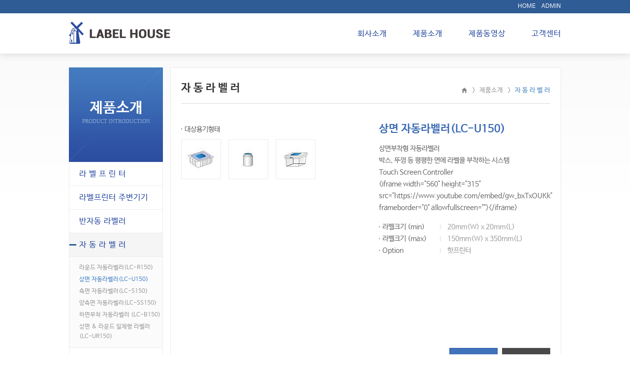

--- FILE ---
content_type: text/html
request_url: http://labeller.co.kr/sub/product/?q=prod&mode=view&s_keyword=&s_cate=11&idx=12
body_size: 3532
content:
<!DOCTYPE HTML>
<html lang="ko">
<head>
	<meta http-equiv="X-UA-Compatible" content="IE=edge" />
	<meta name="format-detection" content="telephone=no">
	<meta http-equiv="Content-Type" content="text/html; charset=utf-8"/>
	<meta http-equiv="Content-Script-Type" content="text/javascript"/>
	<meta http-equiv="Content-Style-Type" content="text/css"/> 
	
<title>라벨하우스</title>
<meta name="title" content="라벨하우스" /> 
<meta name="author" content="" />
<meta name="keywords" content="" />
<meta name="subject" content=""/>
<meta name="description" content="" />
<meta name="copyright" content="" />
<meta name="content-language" content="" />



<!-- css block -->
<!--link rel="stylesheet" type="text/css" href="/site/api/axisj/css/Bulldog_common.css" /-->
<link rel="stylesheet" type="text/css" href="/site/api/axisj/_AXJ/ui/Bulldog/import.css" />
<link rel="stylesheet" type="text/css" href="/site/css/site.css" />

<!-- js block -->
<script type="text/javascript" src="/site/api/axisj/_AXJ/jquery/jquery.min.js"></script>
<script type="text/javascript" src="/site/js/board.js"></script>
<script type="text/javascript" src="/site/api/axisj/_AXJ/lib/AXJ.js"></script>
<script type="text/javascript" src="/site/api/axisj/_AXJ/lib/AXInput.js"></script>
<script type="text/javascript" src="/site/api/axisj/_AXJ/lib/AXModal.js"></script>

	<link rel="stylesheet" type="text/css" href="/css/style.css" />
	<!--[if lt IE 9]>
	<script src="/js/html5shiv.js"></script>
	<![endif]-->
	<script src="http://cdnjs.cloudflare.com/ajax/libs/jquery-easing/1.3/jquery.easing.min.js"></script>
	<script src="/js/common.js"></script>
	<script src="/js/jquery.bxslider.min.js"></script>
</head>
<body>
<body oncontextmenu="return false" ondragstart="return false" onselectstart="return false">


<div id="wrap">
	<header class='mHd'>
		<div class="top">
			<nav>
				<ul>
					<li><a href="/index.asp">home</a></li>
					<li><a href="/site/manage/">admin</a></li>
				</ul>
			</nav>
		</div>
		<div class="header">
			<h1><a href="/index.asp"><img src="/img/common/logo_h1.gif" alt="라벨하우스"/></a></h1>
			<ul id="gnb">
				<li><a href="/sub/company/greeting.asp">회사소개</a>
					<div class="depth m1">
						<i>-</i>
						<ul>
							<li><a href="/sub/company/greeting.asp">대표인사말</a></li>
							<li><a href="/sub/company/map.asp">오시는 길</a></li>
						</ul>
					</div>
				</li>
				<li><a href="/sub/product/?s_cate=15">제품소개</a>
					<div class="depth m2">
						<i>-</i>
						<ul>
							
							<li><a href="/sub/product/?s_cate=15">라 벨 프 린 터</a></li>
								
							<li><a href="/sub/product/?s_cate=16">라벨프린터 주변기기</a></li>
								
							<li><a href="/sub/product/?s_cate=12">반자동 라벨러</a></li>
								
							<li><a href="/sub/product/?s_cate=11">자 동 라 벨 러</a></li>
								
							<li><a href="/sub/product/?s_cate=13">파우치 라벨러</a></li>
								
							<li><a href="/sub/product/?s_cate=10">자동인쇄부착기(P&A)</a></li>
								
							<li><a href="/sub/product/?s_cate=14">특수주문형 라벨러</a></li>
							
						</ul>
					</div>
				</li>
				<li><a href="/sub/board/movie.asp">제품동영상</a>
					<div class="depth m3">
						<i>-</i>
						<ul>
							<li><a href="/sub/board/movie.asp">제품동영상</a></li>
						</ul>
					</div>
				</li>
				<li><a href="/sub/customer/data.asp">고객센터</a>
					<div class="depth m4">
						<i>-</i>
						<ul>
							<li><a href="/sub/customer/data.asp">자료실</a></li>
							<li><a href="/sub/customer/inquiry.asp">제품문의</a></li>
						</ul>
					</div>
				</li>
			</ul>
		</div>
	</header>
	<article  class='sub'>

                                  
<div id="subContainer">
	<nav class="leftS">
		<dl>
			<dt>제품소개</dt>
				<dd>Product introduction</dd>
		</dl>
		<ul id="lnb">
			
			<li ><a href="/sub/product/?s_cate=15">라 벨 프 린 터</a>
				
			<li ><a href="/sub/product/?s_cate=16">라벨프린터 주변기기</a>
				
			<li ><a href="/sub/product/?s_cate=12">반자동 라벨러</a>
				
			<li class='on'><a href="/sub/product/?s_cate=11">자 동 라 벨 러</a>
			
					<ul>
					
						<li ><a href="/sub/product/?q=prod&mode=view&s_cate=11&idx=13">라운드 자동라벨러(LC-R150)</a></li>
						
						<li class='on'><a href="/sub/product/?q=prod&mode=view&s_cate=11&idx=12">상면 자동라벨러(LC-U150)</a></li>
						
						<li ><a href="/sub/product/?q=prod&mode=view&s_cate=11&idx=11">측면 자동라벨러(LC-S150)</a></li>
						
						<li ><a href="/sub/product/?q=prod&mode=view&s_cate=11&idx=10">양측면 자동라벨러(LC-SS150)</a></li>
						
						<li ><a href="/sub/product/?q=prod&mode=view&s_cate=11&idx=9">하면부착 자동라벨러 (LC-B150)</a></li>
						
						<li ><a href="/sub/product/?q=prod&mode=view&s_cate=11&idx=37">상면 & 라운드 일체형 라벨러(LC-UR150)</a></li>
						
					</ul>
					
			<li ><a href="/sub/product/?s_cate=13">파우치 라벨러</a>
				
			<li ><a href="/sub/product/?s_cate=10">자동인쇄부착기(P&A)</a>
				
			<li ><a href="/sub/product/?s_cate=14">특수주문형 라벨러</a>
			
		</ul>
		<aside>
	<h3>고객센터</h3>
	<address>02-3283-5947<br/><!-- <span>010-3221-2968</span> --></address>
	<ul>
		<li>평일 : AM09:00 - PM06:30</li>
		<li>주말 및 공휴일 휴무</li>
	</ul>
	<a href="/sub/company/map.asp">찾아오시는 길<i>go</i></a>
</aside>
	</nav>









<article class="rightS">
	<div class="titleH2">
		<h2>자 동 라 벨 러</h2>
		<ul class="navi">
			<li>home</li>
			<li>제품소개</li>
			<li class="ing">자 동 라 벨 러</li>
		</ul>
	</div>
	<link rel="stylesheet" type="text/css" href="/site/prod/skin-view/basic/view.css" />

<!-- Lightbox2 소스-->
<script src="/site/api/lightbox/js/lightbox-2.6.min.js"></script>
<script src="/site/api/lightbox/js/modernizr.custom.js"></script>
<link rel="stylesheet" href="/site/api/lightbox/css/lightbox.css" media="screen"/>
<!-- //Lightbox2 소스-->

<article id="cont" class="pdView">
	<div>
		
		<h4>대상용기형태</h4>
		
		<ul>
			
				<li>
					<a href="/upload/prod/상면자동라벨러.jpg" data-lightbox="ntb-lb-set"><img src="/upload/prod/thumb_s/상면자동라벨러.jpg" alt="상면자동라벨러.jpg" data-lightbox="ntb-lb-set" /></a>
				</li>
				
				<li>
					<a href="/upload/prod/상면자동라벨러2.jpg" data-lightbox="ntb-lb-set"><img src="/upload/prod/thumb_s/상면자동라벨러2.jpg" alt="상면자동라벨러2.jpg" data-lightbox="ntb-lb-set" /></a>
				</li>
				
				<li>
					<a href="/upload/prod/상면자동라벨러3.jpg" data-lightbox="ntb-lb-set"><img src="/upload/prod/thumb_s/상면자동라벨러3.jpg" alt="상면자동라벨러3.jpg" data-lightbox="ntb-lb-set" /></a>
				</li>
				
		</ul>
	</div>
	<article class="infoTxt">
		<h3>상면 자동라벨러(LC-U150)</h3>
		<p>상면부착형 자동라벨러<br>
박스, 뚜껑 등 평평한 면에 라벨을 부착하는 시스템<br>
Touch Screen Controller<br>
&lt;iframe width=&#34;560&#34; height=&#34;315&#34; src=&#34;https://www.youtube.com/embed/gw_bxTxOUKk&#34; frameborder=&#34;0&#34; allowfullscreen=&#34;&#34;&gt;&lt;/iframe&gt;</p>
		<ul class="spec">
			
				<li>
				<p>라벨크기 (min)</p>
				<span>20mm(W) x 20mm(L)</span>
				</li>
				
				<li>
				<p>라벨크기 (max)</p>
				<span>150mm(W) x 350mm(L)</span>
				</li>
				
				<li>
				<p>Option</p>
				<span>핫프린터</span>
				</li>
				
		</ul>
		<ul class="btn">
			<li><a href="/sub/customer/inquiry.asp?p_name=상면 자동라벨러(LC-U150)">제품문의</a></li>
			<li><a href="javascript:history.back();">제품리스트</a></li>
		</ul>
	</article>
	<article class="movie">
		<div class="title">
			<h4>제품동영상</h4>
		</div>
		<div class="content">
			
		</div>
	</article>
</article>

<script type="text/javascript">

function ImgViewL(filename){
	document.getElementById("limg").src="/upload/prod/thumb_l/"+filename;
	imageurl="/upload/prod/"+filename;
}
function ImgViewO(){
	open(imageurl, "_blank", "width=1000px, height=800px, scrollbars=yes");
}
</script>

</article>
 
		</div>
		
	</article>
	<footer>
		<div>
			<article>
				<h2><img src="/img/common/logo_bt.gif" alt="라벨하우스"/></h2>
				<dl>
					<dt>라벨하우스</dt>
						<dd>주소 : 서울시 금천구 두산로 70 현대지식산업센터 B동 1010-1호</dd>
						<dd>대표 : 이원규  사업자등록번호 : 119-02-81354</dd>
				</dl>
				<dl>
					<dt>고객센터</dt>
						<dd>TEL : 02-3283-5947&nbsp;&nbsp;<!-- PHONE : 010-3221-2968&nbsp;&nbsp; -->FAX : 02-3281-5989</dd>
						<dd>E-mail : vario107@gmail.com</dd>
				</dl>
			</article>
			<article class="sitemap">
				<h3>회사소개</h3>
				<ul>
					<li><a href="/sub/company/greeting.asp">대표인사말</a></li>
					<li><a href="/sub/company/map.asp">오시는 길</a></li>
				</ul>
				<h3>제품소개</h3>
				<ul>
					<li><a href="/sub/product/?s_cate=10">자동라벨인쇄 부착기</a></li>
					<li><a href="/sub/product/?s_cate=11">자동라벨러</a></li>
					<li><a href="/sub/product/?s_cate=12">반자동 라벨러</a></li>
					<li><a href="/sub/product/?s_cate=13">파우치 라벨러</a></li>
					<li class="next"><a href="/sub/product/?s_cate=14">특수주문형 라벨러</a></li>
					<li><a href="/sub/product/?s_cate=15">바코드(라벨) 프린터</a></li>
					<li><a href="/sub/product/?s_cate=16">Option</a></li>
				</ul>
				<h3>제품동영상</h3>
				<ul>
					<li><a href="/sub/board/movie.asp">제품동영상</a></li>
				</ul>
				<h3>고객센터</h3>
				<ul>
					<li><a href="/sub/customer/data.asp">자료실</a></li>
					<li><a href="/sub/customer/inquiry.asp">제품문의</a></li>
				</ul>
			</article>
		</div>
		<p>copyright (c) 2016 label housE All right reserved.</p>
	</footer>
</div>

</body>
</html>

--- FILE ---
content_type: text/css
request_url: http://labeller.co.kr/site/api/axisj/_AXJ/ui/Bulldog/import.css
body_size: 267
content:
@charset "utf-8";
/* AXISJ CSS IMPORT */

@import url('AXJ.css');
@import url('AXButton.css');
@import url('AXInput.css');
@import url('AXProgress.css');
@import url('AXSelect.css');
@import url('AXTabs.css');
@import url('AXGrid.css');
@import url('AXTree.css');
@import url('AXSearch.css');
@import url('AXUpload.css');
@import url('AXWaterfall.css');

--- FILE ---
content_type: text/css
request_url: http://labeller.co.kr/site/css/site.css
body_size: 1314
content:
@charset "utf-8";

/* 공통스타일 */
.color333 {color:#333;}
.r_color {color:#8a9fa7;}
.font_gray {color:#999;}
.inp {border:1px solid #bbb; padding:5px; letter-spacing:0;}
.inp_select {border:1px solid #bbb; padding:4px; letter-spacing:0; vertical-align: middle;}
.textarea {font-size:9pt; color:#666; background:#FFFFFF; border:1px solid #ddd; }
.pointer {cursor:pointer;}
.vmiddle {vertical-align:middle;}
.bold {font-weight:bold;}

/* 게시판 영역 레이아웃 */
.ntb-area {position:relative; z-index:0; margin:0 auto;}
.ntb-top-area {text-align:right; padding:10px 0 10px 0;}
.ntb-listbtn-area {text-align:right; padding:10px 0 10px 0;}
.ntb-paging-area {text-align:center; padding:10px 0 10px 0;}
.ntb-search-area {text-align:center; padding:10px 0 10px 0;}
.ntb-password-area {text-align:center; padding:100px 0 200px 0;}

/* 일반게시판 리스트 */
.ntb-tb {border-top:2px solid #808080;}
.ntb-tb caption {visibility:hidden;}
.ntb-tb th {padding:10px; border-bottom:1px solid #ddd; background-color:#f6f6f6; border-right: 1px solid #ddd; text-align:center; font-weight: bold; color:#333; line-height:18px;}
.ntb-tb td {padding:10px; border-bottom:1px solid #ddd; text-align:center; vertical-align:middle; line-height:18px; word-break:break-all;}
.ntb-tb .left {text-align:left; padding-left:10px;}
.ntb-tb .right {text-align:right; padding-left:10px;}
.ntb-tb .r_none {border-right:none;}
.ntb-tb .font_category {font-weight:bold; color:#0080d3; font-size: 11px;}
.ntb-tb .font_comment {font-weight: bold; font-size: 11px; color: #ee2ea9;}
.ntb-tb .font_search {font-weight:bold; color:#CC3300}

/* 일반게시판 뷰, 쓰기 */
.ntb-tb-view {border-top:2px solid #808080; padding:0; margin-top:10px; margin-bottom:30px; margin:0 auto}
.ntb-tb-view caption {visibility:hidden;}
.ntb-tb-view th {padding:10px; border-bottom:1px solid #ddd; background-color:#f6f6f6; border-right: 1px solid #ddd; text-align:center; font-weight: bold; color:#333; line-height:18px;}
.ntb-tb-view td {padding:10px; border-bottom:1px solid #ddd; text-align:center; vertical-align:middle; line-height:18px;}
.ntb-tb-view .left {text-align:left; padding-left:10px;}
.ntb-tb-view .right {text-align:right; padding-right:10px;}
.ntb-tb-view .r_none {border-right:none;}
.ntb-tb-view .b_none {border-bottom:none;}
.ntb-tb-view .font_ip {font-size:8pt; color:#aaa;}
.ntb-tb-view .font_comcnt {color:#d33;}
.ntb-tb-view .font_comment {font-weight: bold; font-size: 11px; color: #ee2ea9;}
.ntb-tb-view .content-area {text-align:left; vertical-align:top; padding:10px; word-break:break-all;}
.ntb-tb-view .sns-area {width:100%; text-align:right; padding-top:10px}
.ntb-tb-view .ip-area {width:100%; text-align:right;}
.ntb-tb-view-btn {position: relative; text-align:left; margin-top:10px; margin-bottom:30px;}
.ntb-tb-view-btn .btnr {position:absolute; right:0; top:0;}
.ntb-tb-view-comment {position: relative; margin-top:10px; margin-bottom:30px;}
.ntb-tb-view-reply {position: relative; margin-top:10px; margin-bottom:30px;}
.ntb-tb-view-prevnext {position: relative; margin-top:10px; margin-bottom:30px;}

/*페이징*/
.page{padding-bottom:40px;position:relative;margin-top:30px}
.page ul{text-align:center;}
.page ul li{display:inline;}
.page ul li a{display:inline-block;zoom:1;*display:inline;color:#808080;border:1px solid #dbdbdb;padding:5px 8px}
.page ul li a:hover, .page ul li.on a{display:inline-block;zoom:1;*display:inline;color:#fff;border:1px solid #676767;background:#676767;}

/* 팝업 */
.pop-wrap {position:absolute; padding:10px; background:#fff; border:1px solid #aaa; display:none}
.pop-bottom {padding:7px; background:#000; overflow:hidden;}
.pop-bottom .pb-left{float:left; color:#ddd}
.pop-bottom .pb-right{float:right; color:#ddd}

--- FILE ---
content_type: text/css
request_url: http://labeller.co.kr/site/api/axisj/_AXJ/ui/Bulldog/AXJ.css
body_size: 9691
content:
/*!
 * AxisJ Javascript Library Version 1.0
 * http://AxisJ.com
 *
 * Copyright AxisJ
 * http://AxisJ.com/license
 * Date 2012-09-28 오후 1:17:52
 */
.clear{clear:both;}

.AXHspace1{font-size:1px;line-height:1px;height:1px;}
.AXHspace2{font-size:1px;line-height:1px;height:2px;}
.AXHspace3{font-size:1px;line-height:1px;height:3px;}
.AXHspace4{font-size:1px;line-height:1px;height:4px;}
.AXHspace5{font-size:1px;line-height:1px;height:5px;}
.AXHspace10{font-size:1px;line-height:1px;height:10px;}
.AXHspace15{font-size:1px;line-height:1px;height:15px;}
.AXHspace20{font-size:1px;line-height:1px;height:20px;}

.AXUserSelectNone{
	user-select:none;-moz-user-select:none;-webkit-user-select:none;-khtml-user-select:none;-o-user-select:none;
}

.AXMobileConsole{
	padding:5px;font-size:12px;font-weight:bold;
	z-index:10000;
	position:fixed;top:0px;left:0px;width:100%;
	color:#FF00FF;
	text-shadow:0px 1px 0px #fff;
}

.AXMask{
	z-index:5000;
	position:fixed;top:0px;left:0px;width:100%;height:100%;
	background:#000;-moz-opacity: 0.2;opacity:.20;filter: alpha(opacity=20);
}

.AXLoading{
	min-height:50px;
	background:url(img/AXUIProgressAnimate02_white.gif) no-repeat center center;
}

.AXLoadingSmall{
	min-height:25px;
	background:url(img/AXUIProgressAnimate01_white.gif) no-repeat center center;
}

.AXCodeViewer{
	position:fixed;right:10px;bottom:10px;
	z-index:5001;
}

.AXCodeViewer .Textbox{
	position:absolute; right:0px; bottom:0px;
	width:500px; height:500px;
	border:1px solid #444; background:#fff;
	padding:5px; margin:0px 0px 0px 0px;
	box-shadow:0px 0px 3px #888;
	border-radius:5px;
	font-size:12px; color:#525252;
	display:none;
}
.AXCodeViewer .Textbox .closeBtn{
	position:absolute;right:-10px;top:-10px;
	display:block;width:24px;height:24px;background:url(img/dialogClose.png) no-repeat;
	overflow:hidden;text-indent:-1000px;
}

/* ------------------ AXScroll ----------------------- */
.AXScroll{
	position:relative;overflow:hidden;
}
	.AXScroll .scrollTrack{
		z-index:100;
		position:absolute; right:0px; top:2px;
		width:7px; height:100%; background:#000;
		-moz-opacity:0.2; opacity:.20; filter:alpha(opacity=20);
		border-radius:1px; -webkit-border-radius:1px; -moz-border-radius:1px;
	}
	.AXScroll .scrollTrack_hover{
		-moz-opacity:0.2; opacity:.20; filter:alpha(opacity=20);
	}
	.AXScroll .scrollBar{
		z-index:100;
		position:absolute; right:0px; top:2px;
		width:7px; min-height:10px; background:#000;
		-moz-opacity:0.5; opacity:.05; filter:alpha(opacity=50);
		border-radius:1px; -webkit-border-radius:1px; -moz-border-radius:1px;
	}
	.AXScroll .scrollBar:hover{
		width:11px;
		right:1px;
	}
	.AXScroll .scrollBar_hover{
		-moz-opacity:0.5; opacity:.50; filter:alpha(opacity=50);
	}
	.AXScroll .scrollTarget{
		position:absolute;left:0px;top:0px;
	}
	
	/* xscroll */
	.AXScroll .xscrollTrack{
		z-index:100;
		position:absolute;left:2px;bottom:3px;
		width:100%;height:7px;background:#000;
		-moz-opacity: 0.2;opacity:.20;filter: alpha(opacity=20);
		border-radius:5px;-webkit-border-radius:5px;-moz-border-radius:5px;
	}
	.AXScroll .xscrollTrack_hover{
		-moz-opacity: 0.2;opacity:.20;filter: alpha(opacity=20);
	}
	.AXScroll .xscrollBar{
		z-index:100;
		position:absolute;left:2px;bottom:3px;
		height:7px;min-width:10px;background:#000;
		-moz-opacity: 0.5;opacity:.05;filter: alpha(opacity=50);
		border-radius:5px;-webkit-border-radius:5px;-moz-border-radius:5px;
	}
	.AXScroll .xscrollBar:hover{
		height:11px;
		bottom:1px;
	}
	.AXScroll .xscrollBar_hover{
		-moz-opacity: 0.5;opacity:.50;filter: alpha(opacity=50);
	}
	.AXScroll .xscrollTarget{
		position:absolute;left:0px;top:0px;
	}

.AXScrollSmall{
	position:relative;overflow:hidden;
}
	.AXScrollSmall .scrollTrack{
		position:absolute; right:0px; top:2px;
		width:6px; height:100%; background:#000;
		-moz-opacity:0.1; opacity:.10; filter:alpha(opacity=10);
		border-radius:1px; -webkit-border-radius:1px; -moz-border-radius:1px;
	}
	.AXScrollSmall .scrollTrack_hover{
		-moz-opacity:0.2; opacity:.20; filter:alpha(opacity=20);
	}
	.AXScrollSmall .scrollBar{
		position:absolute; right:0px; top:2px;
		width:6px; min-height:10px; background:#000;
		-moz-opacity:0.3; opacity:.30; filter:alpha(opacity=30);
		border-radius:1px; -webkit-border-radius:1px; -moz-border-radius:1px;
	}
	.AXScrollSmall .scrollBar:hover{
		width:10px;
		right:1px;
	}
	.AXScrollSmall .scrollBar_hover{
		-moz-opacity:0.5; opacity:.50; filter:alpha(opacity=50);
	}
	.AXScrollSmall .scrollTarget{
		position:absolute; left:0px; top:0px;
	}
/* ------------------ AXScroll ----------------------- */



/* ------------------ AXButton ----------------------- */
.AXButton{
	position:relative;
	cursor:pointer;
	vertical-align:middle;
	height:26px;
	padding:0px 10px;
	margin:0px 0px;
	border:0px solid #b9babc; border-radius:2px;
	font-size:12px; color:#6e7a86; line-height:1em; font-weight:600;
	background:#e5e5e5;
	outline:none;
}
.AXButton:hover{
	border:0px solid #949fa8;
	background:#cacaca;
	box-shadow:0px 1px 2px #aaa inset;
}
.AXButton:active{
	border:0px solid #b9babc;
	color:#6e7a86;
}
.AXButton SPAN{
	display:block;
	height:24px; line-height:24px;
	vertical-align:middle;
}

.AXButtonSmall{
	cursor:pointer;
	height:20px;
	padding:0px 5px;
	margin:0px 0px;
	border:0px solid #b9babc; border-radius:2px;
	font-size:11px; color:#6e7a86; line-height:19px; font-weight:400;
	background:#e5e5e5;
	outline:none;
}
.AXButtonSmall:hover{
	border:0px solid #949fa8;
	background:#cacaca;
	box-shadow:0px 1px 2px #aaa inset;
}
.AXButtonSmall:active{
	border:0px solid #b9babc;
	background-position:0px -40px;
	box-shadow:none;
	color:#6e7a86;
}
.AXButtonSmall SPAN{
	display:block;
	height:18px;line-height:18px;
	vertical-align:middle;
}


.AXButtonLarge{
	cursor:pointer;
	height:46px;
	padding:0px 10px;
	margin:0px 0px;
	border:0px solid #b9babc;border-radius:2px;
	font-size:12px; color:#6e7a86; line-height:46px; font-weight:600;
	background:#e5e5e5;
	outline:none;
}
.AXButtonLarge:hover{
	border:0px solid #949fa8;
	background:#cacaca;
	box-shadow:0px 1px 2px #aaa inset;
}
.AXButtonLarge:active{
	border:0px solid #b9babc;
	background:#cacaca;
	box-shadow:none;
	color:#6e7a86;
}
.AXButtonLarge SPAN{
	display:block;
	height:44px;line-height:44px;
	vertical-align:middle;
}

.AXButtonSmall.W30{width:30px;padding:0px;}
.AXButtonSmall.W40{width:40px;padding:0px;}
.AXButtonSmall.W50{width:50px;padding:0px;}
.AXButtonSmall.W60{width:60px;padding:0px;}
.AXButtonSmall.W70{width:70px;padding:0px;}
.AXButtonSmall.W80{width:80px;padding:0px;}
.AXButtonSmall.W90{width:90px;padding:0px;}
.AXButtonSmall.W100{width:100px;padding:0px;}
.AXButtonSmall.W110{width:110px;padding:0px;}
.AXButtonSmall.W120{width:120px;padding:0px;}
.AXButtonSmall.W130{width:130px;padding:0px;}
.AXButtonSmall.W140{width:140px;padding:0px;}
.AXButtonSmall.W150{width:150px;padding:0px;}
.AXButtonSmall.W160{width:160px;padding:0px;}
.AXButtonSmall.W170{width:170px;padding:0px;}
.AXButtonSmall.W180{width:180px;padding:0px;}
.AXButtonSmall.W190{width:190px;padding:0px;}
.AXButtonSmall.W200{width:200px;padding:0px;}

.AXButton.W30{width:30px;padding:0px;}
.AXButton.W40{width:40px;padding:0px;}
.AXButton.W50{width:50px;padding:0px;}
.AXButton.W60{width:60px;padding:0px;}
.AXButton.W70{width:70px;padding:0px;}
.AXButton.W80{width:80px;padding:0px;}
.AXButton.W90{width:90px;padding:0px;}
.AXButton.W100{width:100px;padding:0px;}
.AXButton.W110{width:110px;padding:0px;}
.AXButton.W120{width:120px;padding:0px;}
.AXButton.W130{width:130px;padding:0px;}
.AXButton.W140{width:140px;padding:0px;}
.AXButton.W150{width:150px;padding:0px;}
.AXButton.W160{width:160px;padding:0px;}
.AXButton.W170{width:170px;padding:0px;}
.AXButton.W180{width:180px;padding:0px;}
.AXButton.W190{width:190px;padding:0px;}
.AXButton.W200{width:200px;padding:0px;}

.AXButtonLarge.W30{width:30px;padding:0px;}
.AXButtonLarge.W40{width:40px;padding:0px;}
.AXButtonLarge.W50{width:50px;padding:0px;}
.AXButtonLarge.W60{width:60px;padding:0px;}
.AXButtonLarge.W70{width:70px;padding:0px;}
.AXButtonLarge.W80{width:80px;padding:0px;}
.AXButtonLarge.W90{width:90px;padding:0px;}
.AXButtonLarge.W100{width:100px;padding:0px;}
.AXButtonLarge.W110{width:110px;padding:0px;}
.AXButtonLarge.W120{width:120px;padding:0px;}
.AXButtonLarge.W130{width:130px;padding:0px;}
.AXButtonLarge.W140{width:140px;padding:0px;}
.AXButtonLarge.W150{width:150px;padding:0px;}
.AXButtonLarge.W160{width:160px;padding:0px;}
.AXButtonLarge.W170{width:170px;padding:0px;}
.AXButtonLarge.W180{width:180px;padding:0px;}
.AXButtonLarge.W190{width:190px;padding:0px;}
.AXButtonLarge.W200{width:200px;padding:0px;}

/* ------------------ AXButton ----------------------- */

.AXNotificationTray{
	position:fixed;right:10px;top:0px;z-index:5001;
}
.AXNotificationTrayDialog{
	position:fixed;left:0px;top:50px;
	width:340px;
	z-index:5001;
}
.AXNotification{
	width:300px;
	border:0px solid #c5c5c5; background:#ebebeb;
	padding:10px;margin:10px 0px;
	-moz-opacity: 0.9; opacity:.90; filter:alpha(opacity=90);
	box-shadow:0px 0px 3px #b2b2b2;
	border-radius:2px;
	font-size:12px; color:#525252;
}

.AXNotificationTrayDialog .AXNotification{
	width:340px;
	border:0px solid #444;background:#ebebeb;
	padding:0px;margin:0px 0px;
	-moz-opacity: 1;opacity:1.00;filter: alpha(opacity=100);
	box-shadow:0px 0px 3px #888;
	border-radius:2px;
	font-size:12px;color:#525252;
	overflow:hidden;
}

	.AXNotification .AXNotificationHead{
		font-weight:bold; color:#fff; 
		padding:5px 15px;height:20px;line-height:20px;
		background:#526271;
		text-align:center;
	}
	.AXNotification .AXNotificationTable{
		width:100%;border:0px none !important;background:#ebebeb;
	}
	.AXNotificationTrayDialog .AXNotification .AXNotificationTable{

	}
	.AXNotificationTrayDialog .AXNotificationCT{
		padding:10px;
	}
		.AXNotification .AXNotificationTable td, .AXNotification .AXNotificationTable th{
			border:0px none !important;background:#ebebeb;
		}
	.AXNotification .AXNotificationIcon{
		width:42px;height:42px;
		background:url(img/notificationComplete.png) no-repeat center 5px !important;
	}
	.AXNotification .AXNotificationBody{
		font-size:12px; color:#525252; padding-right:5px;
		line-height:1.6em;
	}

		.AXNotification .AXNotificationBody B{
			color:#526271; font-weight:800;
		}
	.AXNotification .AXNotificationButton{
		width:45px;
	}
	.AXNotification .AXNotificationButtons{
		padding:10px 0px;
		text-align:center; background:#ebebeb;
	}

	/* Warning */
	.AXNotification.Warning .AXNotificationIcon{
		width:42px;height:42px;
		background:url(img/notificationWarning.png) no-repeat center center !important;
	}
		.AXNotification.Warning .AXNotificationBody B{
			color:#e59a00; font-weight:800;
		}

	/* Caution */
	.AXNotification.Caution .AXNotificationIcon{
		width:42px;height:42px;
		background:url(img/notificationCaution.png) no-repeat center center !important;
	}
	.AXNotification.Caution .AXNotificationBody B{
		color:#f2524f; font-weight:800;
	}


/* ---------------------------- AXInput ------------------------------- */
.AXanchor{
	position:absolute;height:0px;left:0px;top:0px;display:none;
	vertical-align:middle;
}
.AXInput{
	border:1px solid #ccc; background:#fff;
	border-radius:2px;
	font-size:12px; line-height:15px; height:15px;
	padding:4px;
	margin:0px auto;
}

.AXInput:focus{
	border:1px solid #44acf0;
}

.AXInputSmall{
	border:1px solid #ccc;
	border-radius:2px;
	font-size:12px; line-height:14px; height:12px;
	padding:3px 3px;
	margin:0px auto;
}
.AXInputSmall:focus{
	border:1px solid #44acf0;
}

.AXInput.W30{width:30px;}
.AXInput.W40{width:40px;}
.AXInput.W50{width:50px;}
.AXInput.W60{width:60px;}
.AXInput.W70{width:70px;}
.AXInput.W80{width:80px;}
.AXInput.W90{width:90px;}
.AXInput.W100{width:100px;}
.AXInput.W110{width:110px;}
.AXInput.W120{width:120px;}
.AXInput.W130{width:130px;}
.AXInput.W140{width:140px;}
.AXInput.W150{width:150px;}
.AXInput.W160{width:160px;}
.AXInput.W170{width:170px;}
.AXInput.W180{width:180px;}
.AXInput.W190{width:190px;}
.AXInput.W200{width:200px;}
.AXInput.W300{width:300px;}
.AXInput.W400{width:400px;}
.AXInput.W500{width:500px;}

.AXInputSmall.W30{width:30px;}
.AXInputSmall.W40{width:40px;}
.AXInputSmall.W50{width:50px;}
.AXInputSmall.W60{width:60px;}
.AXInputSmall.W70{width:70px;}
.AXInputSmall.W80{width:80px;}
.AXInputSmall.W90{width:90px;}
.AXInputSmall.W100{width:100px;}
.AXInputSmall.W110{width:110px;}
.AXInputSmall.W120{width:120px;}
.AXInputSmall.W130{width:130px;}
.AXInputSmall.W140{width:140px;}
.AXInputSmall.W150{width:150px;}
.AXInputSmall.W160{width:160px;}
.AXInputSmall.W170{width:170px;}
.AXInputSmall.W180{width:180px;}
.AXInputSmall.W190{width:190px;}
.AXInputSmall.W200{width:200px;}
.AXInputSmall.W300{width:300px;}
.AXInputSmall.W400{width:400px;}
.AXInputSmall.W500{width:500px;}

.AXInput.Round{border-radius:15px;padding:4px 10px;}
.AXInputSmall.Round{border-radius:15px;padding:3px 7px;}
.AXInput[disabled]{}

.AXInput[readonly]{
	background:#eee;
	color:#676767;
}

.AXInput[disabled]{
	background:#bfbfbf;
	color:#fff;
}

.AXInputSmall[disabled]{
	background:#bfbfbf;
	color:#fff;
}
.AXInputSmall[readonly]{
	background:#eee;
	color:#676767;
}

.AXCheckbox{
	position:relative; display:inline-block;
	height:26px; line-height:26px;
	padding:1px 0 0 30px; margin:0 0px 0 0;
	font-weight:normal; vertical-align:top; white-space:nowrap; cursor:pointer;
	overflow:hidden;
	background:url(img/AXCheckbox.png) no-repeat left 0px;
	background-size:26px 78px;
}
.AXCheckbox.checked{
	background-position:left -26px;
}
.AXCheckbox input[type="checkbox"]{
	position:absolute;left:-56px;
}

/* ---------------------------- AXSelect ------------------------------- */
.AXSelect{
	border:1px solid #b6b6b6;background:#fff;
	box-shadow:0px 1px 1px #e9eced;
	border-radius:4px;
	font-size:12px;line-height:19px;height:25px;
	padding:2px;
	margin:0px auto;
}

.AXSelectSmall{
	border:1px solid #b6b6b6;background:#fff;
	box-shadow:0px 1px 1px #e9eced;
	border-radius:4px;
	font-size:11px;line-height:14px;height:20px;
	padding:2px;
	margin:0px auto;
}

.AXTextarea{
	border:1px solid #b6b6b6;background:#fff;
	box-shadow:inset 0px 1px 2px #dddddd;
	border-radius:4px;
	font-size:12px;line-height:15px;
	padding:4px;
	margin:0px auto;
}

/* ---------------------------- AXscriptSource ------------------------------- */
.AXscriptSource{
	padding:5px 10px 10px 10px;border:1px solid #b6b6b6;background:#FFFFEC;border-radius:0px;position:relative;overflow:hidden;
	box-shadow:inset 1px 1px 2px #ccc;
	}
.AXscriptSource legend{font-size:12px;font-weight:bold;background:#b6b6b6;color:#fff;padding:3px 7px;border-radius:4px;}
.AXscriptSource textarea.fieldsetBody{
	display:block;border:0px none;font-size:12px;line-height:16px;font-family:Consolas;
	background:transparent;
	width:100%;overflow:auto;
}
.AXscriptSource .fieldsetBodyMirror{
	font-size:12px;line-height:16px;font-family:Consolas;
	overflow:auto;
}
.AXscriptSource .AXscriptSourceLineNumber{
	position:absolute;left:-35px;top:0px;
	width:25px;padding-right:2px;
	background:#ccc;border-right:1px solid #b6b6b6;
	font-size:12px;line-height:16px;font-family:Consolas;overflow:hidden;
	color:#fff;text-shadow:0px -1px #b6b6b6;
	text-align:right;
}

/* ---------------------------- AXTabs ------------------------------- */
	/* horizen AXTabs */
.AXTabs{
	position:relative; min-height:30px;
	overflow:hidden;
}
.AXTabs .AXTabsTray{
	background:url(img/AXTabBg.png);
}
.AXTabs .AXTabsTray .trayScroll{
	position:absolute;
	left:0px; top:0px;
	height:30px;
}
.AXTabs .AXTabsTray .AXTab{
	display:block; float:left;
	cursor:pointer;
	height:26px; min-width:50px;
	padding:0px 10px;
	margin:2px 0px 0px 2px;
	border:1px solid #b9babc;
	border-bottom-color:#b9babc;
	border-top-left-radius:2px; border-top-right-radius:2px;
	font-size:12px; color:#6e7a86; line-height:26px; text-align:center;
	text-decoration:none;
	background:#e5e5e5;
	outline:none;
}
.AXTabs .AXTabsTray .AXTab:hover{
	border-top:1px solid #949fa8;
	background:#ccc;
	color:#333;
}
.AXTabs .AXTabsTray .AXTab:active{
	border-top:1px solid #b9babc;
	background:#ccc;
	color:#6e7a86;
}
.AXTabs .AXTabsTray .AXTab.on{
	background:#fff; border-bottom:1px solid #fff;
}

.AXTabs .leftArrowHandleBox{
	position:absolute;
	left:0px;top:0px;
	width:29px;height:30px;
	background:url(img/leftArrowsBg.png) repeat-y 0px 0px;
} 
.AXTabs .leftArrowHandleBox .tabArrow{
	display:block;width:29px;height:30px;
	background:url(img/leftArrows.png) no-repeat center 0px;
	text-indent:-1000px;overflow:hidden;
}
.AXTabs .leftArrowHandleBox .tabArrow:hover{
	background:url(img/leftArrows.png) no-repeat center -30px;
}
	
.AXTabs .rightArrowHandleBox{
	position:absolute;
	right:0px;top:0px;
	width:29px;height:30px;
	background:url(img/rightArrowsBg.png) repeat-y 100% 0px;
} 
.AXTabs .rightArrowHandleBox .tabArrow{
	display:block;width:29px;height:30px;
	background:url(img/rightArrows.png) no-repeat center 0px;
	text-indent:-1000px;overflow:hidden;
}
.AXTabs .rightArrowHandleBox .tabArrow:hover{
	background:url(img/rightArrows.png) no-repeat center -30px;
}

	/* horizen AXTabsLarge */
.AXTabsLarge{
	position:relative;min-height:46px;
	overflow:hidden;
}
.AXTabsLarge .AXTabsTray{
	background:url(img/AXTabBgLarge.png);
}
.AXTabsLarge .AXTabsTray .trayScroll{
	position:absolute;
	left:0px;top:0px;
	height:46px;
}
.AXTabsLarge .AXTabsTray .AXTab{
	display:block;float:left;
	cursor:pointer;
	height:40px;min-width:100px;
	padding:0px 10px;
	margin:4px 0px 0px 4px;
	border:1px solid #b9babc;
	border-top-left-radius:2px; border-top-right-radius:2px;
	font-size:14px; color:#6e7a86; line-height:42px; text-align:center;
	text-decoration:none;
	background:#e5e5e5;
	outline:none;
}
.AXTabsLarge .AXTabsTray .AXTab:hover{
	border-top:1px solid #949fa8;border-left:1px solid #949fa8;border-right:1px solid #949fa8;
	background:#ccc; 
	color:#333;
}
.AXTabsLarge .AXTabsTray .AXTab:active{
	border-top:1px solid #b9babc; border-left:1px solid #b9babc; border-right:1px solid #b9babc;
	background:#ccc;
	color:#6e7a86
}
.AXTabsLarge .AXTabsTray .AXTab.on{
	background:#fff;border-bottom:1px solid #fff;
}

	/* horizen AXTabsSmall */
.AXTabsSmall{
	position:relative;min-height:24px;
	overflow:hidden;
}
.AXTabsSmall .AXTabsTray{
	background:url(img/AXTabBgSmall.png);
}
.AXTabsSmall .AXTabsTray .trayScroll{
	position:absolute;
	left:0px;top:0px;
	height:24px;
}
.AXTabsSmall .AXTabsTray .AXTab{
	display:block;float:left;
	cursor:pointer;
	height:20px; min-width:60px;
	padding:0px 10px;
	margin:2px 0px 0px 1px;
	border:1px solid #b9babc;
	border-top-left-radius:2px; border-top-right-radius:2px;
	font-size:11px; color:#6e7a86; line-height:20px; text-align:center;
	text-decoration:none;
	background:#e5e5e5;
	outline:none;
}
.AXTabsSmall .AXTabsTray .AXTab:hover{
	border-top:1px solid #949fa8; border-left:1px solid #949fa8; border-right:1px solid #949fa8;
	background:#ccc;
	color:#333;
}
.AXTabsSmall .AXTabsTray .AXTab:active{
	border-top:1px solid #b9babc;border-left:1px solid #b9babc;border-right:1px solid #b9babc;
	background:#ccc;
	color:#6e7a86;
}
.AXTabsSmall .AXTabsTray .AXTab.on{
	background:#fff; border-bottom:1px solid #fff;
}


.AXTabsSmall .leftArrowHandleBox{
	position:absolute;
	left:0px;top:0px;
	width:29px;height:24px;
	background:url(img/leftArrowsBg.png) repeat-y 0px 0px;
} 
.AXTabsSmall .leftArrowHandleBox .tabArrow{
	display:block;width:29px;height:24px;
	background:url(img/leftArrows.png) no-repeat center -3px;
	text-indent:-1000px;overflow:hidden;
}
.AXTabsSmall .leftArrowHandleBox .tabArrow:hover{
	background:url(img/leftArrows.png) no-repeat center -33px;
}
	
.AXTabsSmall .rightArrowHandleBox{
	position:absolute;
	right:0px;top:0px;
	width:29px;height:24px;
	background:url(img/rightArrowsBg.png) repeat-y 100% 0px;
} 
.AXTabsSmall .rightArrowHandleBox .tabArrow{
	display:block;width:29px;height:24px;
	background:url(img/rightArrows.png) no-repeat center -3px;
	text-indent:-1000px;overflow:hidden;
}
.AXTabsSmall .rightArrowHandleBox .tabArrow:hover{
	background:url(img/rightArrows.png) no-repeat center -33px;
}

	/* AXTabsVertical */
.AXTabsVertical{
	position:relative;min-width:30px;
}
.AXTabsVertical .AXTabsTray{
	width:30px;
}
.AXTabsVertical.leftSide .AXTabsTray{
	background:url(img/AXTabBgVerticalLeft.png);
}
.AXTabsVertical.rightSide .AXTabsTray{
	background:url(img/AXTabBgVerticalLeft.png) -27px 0px;
}
.AXTabsVertical .AXTabsTray .AXTab{
	display:block;
	cursor:pointer;
	width:26px; min-height:80px;
	padding:10px 0px;
	margin:2px 0 0 2px;
	border:1px solid #b9babc;
	font-size:12px; color:#6e7a86;
	text-decoration:none;
	outline:none;
	position:relative;
}
.AXTabsVertical.leftSide .AXTabsTray .AXTab{
	border-top-left-radius:2px; border-bottom-left-radius:2px;
	background:#e5e5e5;
}
.AXTabsVertical.rightSide .AXTabsTray .AXTab{
	border-top-right-radius:2px; border-bottom-right-radius:2px;
	background:#e5e5e5;
}
.AXTabsVertical .AXTabsTray .AXTab:hover{
	border-top:1px solid #949fa8;border-left:1px solid #949fa8;border-bottom:1px solid #949fa8;
	background:#ccc; 
	color:#333;
}
.AXTabsVertical.leftSide .AXTabsTray .AXTab:hover{
	border-left:1px solid #949fa8;
}
.AXTabsVertical.rightSide .AXTabsTray .AXTab:hover{
	border-right:1px solid #949fa8;
}
.AXTabsVertical .AXTabsTray .AXTab:active{
	border-top:1px solid #b9babc;border-left:1px solid #b9babc;border-bottom:1px solid #b9babc;
	background:#ccc;
	color:#6e7a86
}
.AXTabsVertical.leftSide .AXTabsTray .AXTab:active{
	border-left:1px solid #b9babc;
}
.AXTabsVertical.rightSide .AXTabsTray .AXTab:active{
	border-right:1px solid #b9babc;
}
.AXTabsVertical.leftSide .AXTabsTray .AXTab.on{
	background:#fff;border-right:1px solid #fff;
}
.AXTabsVertical.rightSide .AXTabsTray .AXTab.on{
	background:#fff;border-left:1px solid #fff;
}
.AXTabsVertical .AXTabsTray .AXTab .AXTabText{
	/*	border:1px solid #cc0000;font-family:'malgun gothic';	*/
	display:block;
	position:absolute;left:5px;top:4px;width:90px;height:20px;line-height:20px;
	text-align:center;white-space:nowrap;overflow:hidden;text-overflow:ellipsis;

	transform:rotate(-90deg) translateX(-70px) translateY(19px); transform-origin:0 100%;
	-o-transform:rotate(-90deg) translateX(-70px) translateY(19px); -o-transform-origin:0 100%;
	-moz-transform:rotate(-90deg) translateX(-70px) translateY(19px); -moz-transform-origin:0 100%;
	-webkit-transform:rotate(-90deg) translateX(-70px) translateY(19px); -webkit-transform-origin:0 100%;
	filter:progid:DXImageTransform.Microsoft.Matrix(M11=0, M12=1, M21=-1, M22=0, sizingmethod='auto expand');
}

.AXTabsVertical.leftSide .AXTabsTray .AXTab .AXTabText{
	left:5px;top:4px;
	transform:rotate(-90deg) translateX(-70px) translateY(19px); transform-origin:0 100%;
	-o-transform:rotate(-90deg) translateX(-70px) translateY(19px); -o-transform-origin:0 100%;
	-moz-transform:rotate(-90deg) translateX(-70px) translateY(19px); -moz-transform-origin:0 100%;
	-webkit-transform:rotate(-90deg) translateX(-70px) translateY(19px); -webkit-transform-origin:0 100%;
	filter:progid:DXImageTransform.Microsoft.Matrix(M11=0, M12=1, M21=-1, M22=0, sizingmethod='auto expand');
}

.AXTabsVertical.rightSide .AXTabsTray .AXTab .AXTabText{
	left:2px;top:4px;
	transform:rotate(90deg) translateX(-20px) translateY(0px); transform-origin:0 100%;
	-o-transform:rotate(90deg) translateX(-20px) translateY(0px); -o-transform-origin:0 100%;
	-moz-transform:rotate(90deg) translateX(-20px) translateY(0px); -moz-transform-origin:0 100%;
	-webkit-transform:rotate(90deg) translateX(-20px) translateY(0px); -webkit-transform-origin:0 100%;
	filter:progid:DXImageTransform.Microsoft.Matrix(M11=0, M12=-1, M21=1, M22=0, sizingmethod='auto expand');
}

	/* AXTabsLargeVertical */
.AXTabsLargeVertical{
	position:relative;min-width:46px;
}
.AXTabsLargeVertical .AXTabsTray{
	width:46px;
}
.AXTabsLargeVertical.leftSide .AXTabsTray{
	background:url(img/AXTabBgLargeVerticalLeft.png);
}
.AXTabsLargeVertical.rightSide .AXTabsTray{
	background:url(img/AXTabBgLargeVerticalLeft.png) -41px 0px;
}
.AXTabsLargeVertical .AXTabsTray .AXTab{
	display:block;
	cursor:pointer;
	width:40px;min-height:100px;
	padding:10px 0px;
	margin:4px 0 0 4px;
	border:1px solid #b9babc;
	font-size:14px;color:#6e7a86;
	text-decoration:none;
	outline:none;
	position:relative;
}
.AXTabsLargeVertical.leftSide .AXTabsTray .AXTab{
	border-top-left-radius:2px; border-bottom-left-radius:2px;
	background:#e5e5e5;
}
.AXTabsLargeVertical.rightSide .AXTabsTray .AXTab{
	border-top-right-radius:2px;border-bottom-right-radius:2px;
	background:#e5e5e5;
}
.AXTabsLargeVertical .AXTabsTray .AXTab:hover{
	border-top:1px solid #949fa8;border-left:1px solid #949fa8;border-bottom:1px solid #949fa8;
	background:#ccc;
}
.AXTabsLargeVertical.leftSide .AXTabsTray .AXTab:hover{
	border-left:1px solid #949fa8;
}
.AXTabsLargeVertical.rightSide .AXTabsTray .AXTab:hover{
	border-right:1px solid #949fa8;
}
.AXTabsLargeVertical .AXTabsTray .AXTab:active{
	border-top:1px solid #b9babc;border-left:1px solid #b9babc;border-bottom:1px solid #b9babc;
	background:#ccc;
	color:#333;
}
.AXTabsLargeVertical.leftSide .AXTabsTray .AXTab:active{
	border-left:1px solid #b9babc;
}
.AXTabsLargeVertical.rightSide .AXTabsTray .AXTab:active{
	border-right:1px solid #b9babc;
}
.AXTabsLargeVertical.leftSide .AXTabsTray .AXTab.on{
	background:#fff;border-right:1px solid #fff;
}
.AXTabsLargeVertical.rightSide .AXTabsTray .AXTab.on{
	background:#fff;border-left:1px solid #fff;
}
.AXTabsLargeVertical .AXTabsTray .AXTab .AXTabText{
	/*	border:1px solid #cc0000;font-family:'malgun gothic';	*/
	display:block;
	position:absolute;left:5px;top:4px;width:110px;height:29px;line-height:29px;
	text-align:center;white-space:nowrap;overflow:hidden;text-overflow:ellipsis;

	transform:rotate(-90deg) translateX(-82px) translateY(31px); transform-origin:0 100%;
	-o-transform:rotate(-90deg) translateX(-82px) translateY(31px); -o-transform-origin:0 100%;
	-moz-transform:rotate(-90deg) translateX(-82px) translateY(31px); -moz-transform-origin:0 100%;
	-webkit-transform:rotate(-90deg) translateX(-82px) translateY(31px); -webkit-transform-origin:0 100%;
	filter:progid:DXImageTransform.Microsoft.Matrix(M11=0, M12=1, M21=-1, M22=0, sizingmethod='auto expand');
}

.AXTabsLargeVertical.leftSide .AXTabsTray .AXTab .AXTabText{

	transform:rotate(-90deg) translateX(-82px) translateY(31px); transform-origin:0 100%;
	-o-transform:rotate(-90deg) translateX(-82px) translateY(31px); -o-transform-origin:0 100%;
	-moz-transform:rotate(-90deg) translateX(-82px) translateY(31px); -moz-transform-origin:0 100%;
	-webkit-transform:rotate(-90deg) translateX(-82px) translateY(31px); -webkit-transform-origin:0 100%;
	filter:progid:DXImageTransform.Microsoft.Matrix(M11=0, M12=1, M21=-1, M22=0, sizingmethod='auto expand');
}

.AXTabsLargeVertical.rightSide .AXTabsTray .AXTab .AXTabText{

	transform:rotate(90deg) translateX(-30px) translateY(1px); transform-origin:0 100%;
	-o-transform:rotate(90deg) translateX(-30px) translateY(1px); -o-transform-origin:0 100%;
	-moz-transform:rotate(90deg) translateX(-30px) translateY(1px); -moz-transform-origin:0 100%;
	-webkit-transform:rotate(90deg) translateX(-30px) translateY(1px); -webkit-transform-origin:0 100%;
	filter:progid:DXImageTransform.Microsoft.Matrix(M11=0, M12=-1, M21=1, M22=0, sizingmethod='auto expand');
}

	/* AXTabsSmallVertical */
.AXTabsSmallVertical{
	position:relative;min-width:24px;
}
.AXTabsSmallVertical .AXTabsTray{
	width:24px;
}
.AXTabsSmallVertical.leftSide .AXTabsTray{
	background:url(img/AXTabBgSmallVerticalLeft.png)-1px 0px;
}
.AXTabsSmallVertical.rightSide .AXTabsTray{
	background:url(img/AXTabBgSmallVerticalLeft.png) -22px 0px;
}
.AXTabsSmallVertical .AXTabsTray .AXTab{
	display:block;
	cursor:pointer;
	width:20px;min-height:60px;
	padding:10px 0px;
	margin:2px 0 0 1px;
	border:1px solid #b9babc;
	font-size:11px;color:#6e7a86;
	text-decoration:none;
	outline:none;
	position:relative;
}
.AXTabsSmallVertical.leftSide .AXTabsTray .AXTab{
	border-top-left-radius:2px; border-bottom-left-radius:2px;
	background:#e5e5e5;
}
.AXTabsSmallVertical.rightSide .AXTabsTray .AXTab{
	border-top-right-radius:2px; border-bottom-right-radius:2px;
	background:#e5e5e5;
}
.AXTabsSmallVertical .AXTabsTray .AXTab:hover{
	border-top:1px solid #949fa8; border-left:1px solid #949fa8;border-bottom:1px solid #949fa8;
	background:#ccc;
}
.AXTabsSmallVertical.leftSide .AXTabsTray .AXTab:hover{
	border-left:1px solid #949fa8;
}
.AXTabsSmallVertical.rightSide .AXTabsTray .AXTab:hover{
	border-right:1px solid #949fa8;
}
.AXTabsSmallVertical .AXTabsTray .AXTab:active{
	border-top:1px solid #b9babc;border-left:1px solid #b9babc;border-bottom:1px solid #b9babc;
	background:#ccc;
	color:#333;
}
.AXTabsSmallVertical.leftSide .AXTabsTray .AXTab:active{
	border-left:1px solid #b9babc;
}
.AXTabsSmallVertical.rightSide .AXTabsTray .AXTab:active{
	border-right:1px solid #b9babc;
}
.AXTabsSmallVertical.leftSide .AXTabsTray .AXTab.on{
	background:#fff; border-right:1px solid #fff;
}
.AXTabsSmallVertical.rightSide .AXTabsTray .AXTab.on{
	background:#fff; border-left:1px solid #fff;
}
.AXTabsSmallVertical .AXTabsTray .AXTab .AXTabText{
	/*	border:1px solid #cc0000;font-family:'malgun gothic';	*/
	display:block;
	position:absolute;left:2px;top:2px;width:76px;height:18px;line-height:18px;
	text-align:center;white-space:nowrap;overflow:hidden;text-overflow:ellipsis;

	transform:rotate(-90deg) translateX(-57px) translateY(19px); transform-origin:0 100%;
	-o-transform:rotate(-90deg) translateX(-57px) translateY(19px); -o-transform-origin:0 100%;
	-moz-transform:rotate(-90deg) translateX(-57px) translateY(19px); -moz-transform-origin:0 100%;
	-webkit-transform:rotate(-90deg) translateX(-57px) translateY(19px); -webkit-transform-origin:0 100%;
	filter:progid:DXImageTransform.Microsoft.Matrix(M11=0, M12=1, M21=-1, M22=0, sizingmethod='auto expand');
}
.AXTabsSmallVertical.leftSide .AXTabsTray .AXTab .AXTabText{
	left:2px;top:2px;
	transform:rotate(-90deg) translateX(-57px) translateY(19px); transform-origin:0 100%;
	-o-transform:rotate(-90deg) translateX(-57px) translateY(19px); -o-transform-origin:0 100%;
	-moz-transform:rotate(-90deg) translateX(-57px) translateY(19px); -moz-transform-origin:0 100%;
	-webkit-transform:rotate(-90deg) translateX(-57px) translateY(19px); -webkit-transform-origin:0 100%;
	filter:progid:DXImageTransform.Microsoft.Matrix(M11=0, M12=1, M21=-1, M22=0, sizingmethod='auto expand');
}
.AXTabsSmallVertical.rightSide .AXTabsTray .AXTab .AXTabText{
	left:0px;top:2px;
	transform:rotate(90deg) translateX(-18px) translateY(0px); transform-origin:0 100%;
	-o-transform:rotate(90deg) translateX(-18px) translateY(0px); -o-transform-origin:0 100%;
	-moz-transform:rotate(90deg) translateX(-18px) translateY(0px); -moz-transform-origin:0 100%;
	-webkit-transform:rotate(90deg) translateX(-18px) translateY(0px); -webkit-transform-origin:0 100%;
	filter:progid:DXImageTransform.Microsoft.Matrix(M11=0, M12=-1, M21=1, M22=0, sizingmethod='auto expand');
}


/* ---------------------------- AXCalendar ------------------------------- */

.AXCalendar{
	position:relative; width:181px;
}
	.AXCalendar table.calendarPage{
		table-layout:fixed; width:100%;
	}
	.AXCalendar table.calendarPage thead td{
		font-size:8px; font-family:'Arial';
		height:20px; line-height:20px;
		padding:0px; text-align:center;
		border-right:0px solid #f2f2f3;
		border-bottom:0px solid #b9babc;
	}
	.AXCalendar table.calendarPage thead td.head_0{
		
	}
	.AXCalendar table.calendarPage thead td.head_6{
		border-right:0px none;
	}
	.AXCalendar table.calendarPage thead td.dayofweek_0{color:#c78b82;}
	.AXCalendar table.calendarPage thead td.dayofweek_1{color:#7b7b7b;}
	.AXCalendar table.calendarPage thead td.dayofweek_2{color:#7b7b7b;}
	.AXCalendar table.calendarPage thead td.dayofweek_3{color:#7b7b7b;}
	.AXCalendar table.calendarPage thead td.dayofweek_4{color:#7b7b7b;}
	.AXCalendar table.calendarPage thead td.dayofweek_5{color:#7b7b7b;}
	.AXCalendar table.calendarPage thead td.dayofweek_6{color:#627d9b;}
	
	.AXCalendar table.calendarPage tbody td{
		height:25px; line-height:25px;
		padding:0px; text-align:center;
		border-right:0px solid #b9babc;
		border-bottom:0px solid #b9babc;
		background:#526271;
	}

	.AXCalendar table.calendarPage tbody td.bodyCol_6{
		border-right:0px none;
	}
	.AXCalendar table.calendarPage tbody td.bodyRow_5{
		border-bottom:0px none;
	}
	.AXCalendar table.calendarPage tbody td.setDate{
		background:#00bc9a;
	}
	.AXCalendar table.calendarPage tbody td A.calendarDate{
		display:block; height:25px; line-height:25px;
		text-decoration:none; color:#eee;
		font-size:10px; font-family:Arial; 
	}
	.AXCalendar table.calendarPage tbody td.bodyCol_0 A.calendarDate{
		color:#c78b82;
	}
	.AXCalendar table.calendarPage tbody td A.calendarDate.notThisMonth{
		color:#999;
	}

	.AXCalendar table.calendarPage tbody td A.calendarDate:hover{
		background:#748799;
	}
	.AXCalendar table.calendarPage tbody td A.calendarDate:active{
		background:#00bc9a; color:#fff;
	}
	.AXCalendar table.calendarPage tbody td A.calendarDate.selected{
		background:#5ea3db; color:#fff;
	}




	.AXCalendar table.calendarPageMonth{
		table-layout:fixed; width:100%;
	}
	.AXCalendar table.calendarPageMonth tbody td{
		height:43px; line-height:43px;
		padding:0px; text-align:center;
		border-right:0px solid #b9babc;
		border-bottom:0px solid #b9babc;
		background:#526271;
	}
	.AXCalendar table.calendarPageMonth tbody td.bodyCol_2{
		border-right:0px none;
	}
	.AXCalendar table.calendarPageMonth tbody td.bodyRow_3{
		border-bottom:0px none; padding-bottom:1px;
	}
	.AXCalendar table.calendarPageMonth tbody td.setDate{
		background:#00bc9a;
	}
	.AXCalendar table.calendarPageMonth tbody td A.calendarMonth{
		display:block; height:43px; line-height:43px;
		text-decoration:none; color:#fff;
		font-size:11px; font-family:Arial;
	}
	.AXCalendar table.calendarPageMonth tbody td A.calendarMonth:hover{
		background:#748799;
	}
	.AXCalendar table.calendarPageMonth tbody td A.calendarMonth:active{
		background:#00bc9a; color:#fff;
	}
	.AXCalendar table.calendarPageMonth tbody td A.calendarMonth.selected{
		background:#00bc9a; color:#fff;
	}

	.AXCalendar .timeBox{
		position:relative; height:90px;
	}
		.AXCalendar .timeBox .hourTitle{
			position:absolute; left:5px; top:18px;
			color:#738089; font-size:11px; line-height:24px; font-family:Arial;
		}
		.AXCalendar .timeBox .hourSlider{
			position:absolute; left:45px; top:15px;
		}
		.AXCalendar .timeBox .minuteTitle{
			position:absolute; left:5px; top:53px;
			color:#738089; font-size:11px; line-height:24px; font-family:Arial;
			
		}
		.AXCalendar .timeBox .minuteSlider{
			position:absolute; left:45px;top:50px;
		}
		.AXCalendar .timeBox .timeDisplay{
			position:absolute; left:5px; top:90px;
			border:1px solid #7f8d9c; background:#a3b0b9;
			border-radius:5px;
			padding:0px 20px; margin:0px;
			font-size:12px; color:#fff; font-family:Arial; line-height:22px;
			outline:none;
			white-space:nowrap;
		}
		.AXCalendar .timeBox .AMPM{
			position:absolute;right:10px;top:90px;
		}


/* AXModal *************************************************************************** */
.AXModalBox{
	position:absolute;left:10px;top:10px;z-index:5001;
}
.AXModalBox .windowbox{
	border:0px solid #a6a6a6; background:#fff; border-radius:2px;
	box-shadow:0px 0px 1px #a6a6a6;
	padding:0px; margin:0px 0px 10px 0px;
	font-size:12px; color:#525252;
}
.AXModalBox .windowbox .windowboxFrame{
	-moz-opacity: 0.0;opacity:.00; filter: alpha(opacity=00);
}
.AXModalBox .windowbox .windowboxFrame.loaded{
	-moz-opacity: 1.0;opacity:1; filter: alpha(opacity=100);
}
.AXModalBox .windowbox .closeBtn{
	position:absolute; right:10px; top:10px;
	display:block; width:20px; height:20px;
	background:url(img/axmodalClose.png) no-repeat;
	border:0px solid #a6a6a6; border-left:0px none;
	overflow:hidden; text-indent:-1000px;
}
/**************************************************************************** AXModal */



/* AXContextMenu *************************************************************************** */
.AXContextMenu{
	z-index:4999;
	position:absolute; left:0px; top:0px;
	width:140px;
	background:#f5f5f5;
	border:0px solid #ccc; border-radius:2px;
	box-shadow:0px 0px 3px #666;
}
	.AXContextMenu .contextMenuItem{
		position:relative;
		display:block;
		height:30px;
		line-height:30px; padding:0px 5px 0px 30px;
		color:#5e5e5e;text-decoration:none;
		background-image:url(img/contextMenuIcon_doc.png);
		background-repeat:no-repeat;
		background-position:0px center;
	}
	.AXContextMenu .hline{
		display:block;
		height:1px;line-height:1px;font-size:1px;
		background:#b1b1b1;
	}
	.AXContextMenu .contextMenuItem:hover{
		background-color:#eee;	
	}
	.AXContextMenu .contextMenuItem .contextSubMenuIcon{
		position:absolute;right:0px;top:0px;
		width:30px;height:30px;
		background-image:url(img/contextSubMenuIcon.png);
		background-repeat:no-repeat;
		background-position:0px center;
	}
		.AXContextMenu .contextMenuItem.first{
			border-top-left-radius:2px; border-top-right-radius:2px;
		}
		.AXContextMenu .contextMenuItem.last{
			border-bottom:0px none;
			border-bottom-left-radius:2px; border-bottom-right-radius:2px;
		}
		.AXContextMenu .contextMenuItem.docline{
			background-image:url(img/contextMenuIcon_docline.png);
		}

		.AXContextMenu .contextMenuItem.plus{
			background-image:url(img/contextMenuIcon_plus.png);
		}
        .AXContextMenu .contextMenuItem.minus{
			background-image:url(img/contextMenuIcon_minus.png);
		}
        .AXContextMenu .contextMenuItem.group{
			background-image:url(img/contextMenuIcon_group.png);
		}
        .AXContextMenu .contextMenuItem.edit{
			background-image:url(img/contextMenuIcon_edit.png);
		}
        .AXContextMenu .contextMenuItem.copy{
			background-image:url(img/contextMenuIcon_copy.png);
		}
        .AXContextMenu .contextMenuItem.cut{
			background-image:url(img/contextMenuIcon_cut.png);
		}
        .AXContextMenu .contextMenuItem.paste{
			background-image:url(img/contextMenuIcon_paste.png);
		}
        .AXContextMenu .contextMenuItem.up{
			background-image:url(img/contextMenuIcon_up.png);
		}
        .AXContextMenu .contextMenuItem.down{
			background-image:url(img/contextMenuIcon_down.png);
		}
        .AXContextMenu .contextMenuItem.left{
			background-image:url(img/contextMenuIcon_left.png);
		}
        .AXContextMenu .contextMenuItem.right{
			background-image:url(img/contextMenuIcon_right.png);
		}
        .AXContextMenu .contextMenuItem.link{
			background-image:url(img/contextMenuIcon_link.png);
		}
        .AXContextMenu .contextMenuItem.unlink{
			background-image:url(img/contextMenuIcon_unlink.png);
		}
        .AXContextMenu .contextMenuItem.openall{
			background-image:url(img/contextMenuIcon_openall.png);
		}
        .AXContextMenu .contextMenuItem.closeall{
			background-image:url(img/contextMenuIcon_closeall.png);
		}

/**************************************************************************** AXContextMenu */


/* AXPopOver *************************************************************************** */
.AXPopOver{
	z-index:4999;
	position:absolute;left:0px;top:0px;
	width:140px;
	padding:6px;
	background:#cccccc;
	border:1px solid #808080;border-radius:5px;
	box-shadow:0px 0px 5px #ccc;
}
	.AXPopOver .arrowTop{
		position:absolute;left:0px;top:-8px;
		width:100%;height:8px;
		background:url(img/AXPopOverArrow.png) no-repeat center 0px;
	}
	.AXPopOver .blockContainer{
		background:#fff;
		border-radius:3px;
	}
	.AXPopOver .contextMenuBody{
		background:#eee;
		color:#000;
	}
	.AXPopOver .contextMenuItem{
		position:relative;
		display:block;
		height:30px;
		line-height:30px;padding:0px 10px 0px 10px;
		color:#5e5e5e;text-decoration:none;
		background-repeat:no-repeat;
		background-position:0px center;
		border-bottom:1px solid #ccc;
	}
	.AXPopOver .hline{
		display:block;
		height:1px;line-height:1px;font-size:1px;
		background:#b1b1b1;
	}
	.AXPopOver .contextMenuItem:hover{
		background:#eee;	
	}
	.AXPopOver .contextMenuItem .contextSubMenuIcon{
		position:absolute;right:0px;top:0px;
		width:30px;height:30px;
		background-image:url(img/contextSubMenuIcon.png);
		background-repeat:no-repeat;
		background-position:0px center;
	}
		.AXPopOver .contextMenuItem.first{
			border-top-left-radius:3px;border-top-right-radius:3px;
		}
		.AXPopOver .contextMenuItem.last{
			border-bottom:0px none;
			border-bottom-left-radius:3px;border-bottom-right-radius:3px;
		}
		.AXPopOver .contextMenuItem.groupName{
			background:#eee;
			color:#000;
		}
		.AXPopOver .contextMenuItem.docline{
			padding:0px 5px 0px 30px;
			background-image:url(img/contextMenuIcon_docline.png);
		}
		.AXPopOver .contextMenuItem.plus{
			padding:0px 5px 0px 30px;
			background-image:url(img/contextMenuIcon_plus.png);
		}
        .AXPopOver .contextMenuItem.minus{
        	padding:0px 5px 0px 30px;
			background-image:url(img/contextMenuIcon_minus.png);
		}
        .AXPopOver .contextMenuItem.group{
        	padding:0px 5px 0px 30px;
			background-image:url(img/contextMenuIcon_group.png);
		}
        .AXPopOver .contextMenuItem.edit{
        	padding:0px 5px 0px 30px;
			background-image:url(img/contextMenuIcon_edit.png);
		}
        .AXPopOver .contextMenuItem.copy{
        	padding:0px 5px 0px 30px;
			background-image:url(img/contextMenuIcon_copy.png);
		}
        .AXPopOver .contextMenuItem.cut{
        	padding:0px 5px 0px 30px;
			background-image:url(img/contextMenuIcon_cut.png);
		}
        .AXPopOver .contextMenuItem.paste{
        	padding:0px 5px 0px 30px;
			background-image:url(img/contextMenuIcon_paste.png);
		}
        .AXPopOver .contextMenuItem.up{
        	padding:0px 5px 0px 30px;
			background-image:url(img/contextMenuIcon_up.png);
		}
        .AXPopOver .contextMenuItem.down{
        	padding:0px 5px 0px 30px;
			background-image:url(img/contextMenuIcon_down.png);
		}
        .AXPopOver .contextMenuItem.left{
        	padding:0px 5px 0px 30px;
			background-image:url(img/contextMenuIcon_left.png);
		}
        .AXPopOver .contextMenuItem.right{
        	padding:0px 5px 0px 30px;
			background-image:url(img/contextMenuIcon_right.png);
		}
        .AXPopOver .contextMenuItem.link{
        	padding:0px 5px 0px 30px;
			background-image:url(img/contextMenuIcon_link.png);
		}
        .AXPopOver .contextMenuItem.unlink{
        	padding:0px 5px 0px 30px;
			background-image:url(img/contextMenuIcon_unlink.png);
		}
        .AXPopOver .contextMenuItem.openall{
        	padding:0px 5px 0px 30px;
			background-image:url(img/contextMenuIcon_openall.png);
		}
        .AXPopOver .contextMenuItem.closeall{
        	padding:0px 5px 0px 30px;
			background-image:url(img/contextMenuIcon_closeall.png);
		}
/**************************************************************************** AXPopOver */


/* AXPopOverTooltip *************************************************************************** */
.AXTooltipContent{
	display:none;	
}

.AXPopOverTooltip{
	z-index:4999;
	position:absolute;left:0px;top:0px;
	width:140px;
	padding:6px;
	background:#FFFFF0;
	border:1px solid #B55A00;border-radius:5px;
	box-shadow:0px 0px 5px #ccc;
}
	.AXPopOverTooltip .arrowTop{
		position:absolute;left:0px;top:-8px;
		width:100%;height:8px;
		background:url(img/AXPopOverTooltipArrow.png) no-repeat 10px 0px;
	}
	.AXPopOverTooltip .arrowBottom{
		position:absolute;left:0px;bottom:-8px;
		width:100%;height:8px;
		background:url(img/AXPopOverTooltipArrowBottom.png) no-repeat 10px 0px;
	}
	.AXPopOverTooltip .blockContainer{
		border-radius:3px;
	}
	.AXPopOverTooltip .contextMenuBody{
		color:#B55A00;
	}
	.AXPopOverTooltip .contextMenuItem{
		position:relative;
		display:block;
		height:30px;
		line-height:30px;padding:0px 10px 0px 10px;
		color:#5e5e5e;text-decoration:none;
		background-repeat:no-repeat;
		background-position:0px center;
		border-bottom:1px solid #ccc;
	}
	.AXPopOverTooltip .hline{
		display:block;
		height:1px;line-height:1px;font-size:1px;
		background:#b1b1b1;
	}
	.AXPopOverTooltip .contextMenuItem:hover{
		background:#eee;	
	}
	.AXPopOverTooltip .contextMenuItem .contextSubMenuIcon{
		position:absolute;right:0px;top:0px;
		width:30px;height:30px;
		background-image:url(img/contextSubMenuIcon.png);
		background-repeat:no-repeat;
		background-position:0px center;
	}
		.AXPopOverTooltip .contextMenuItem.first{
			border-top-left-radius:3px;border-top-right-radius:3px;
		}
		.AXPopOverTooltip .contextMenuItem.last{
			border-bottom:0px none;
			border-bottom-left-radius:3px;border-bottom-right-radius:3px;
		}
		.AXPopOverTooltip .contextMenuItem.groupName{
			background:#eee;
			color:#000;
		}
		.AXPopOverTooltip .contextMenuItem.docline{
			padding:0px 5px 0px 30px;
			background-image:url(img/contextMenuIcon_docline.png);
		}
		.AXPopOverTooltip .contextMenuItem.plus{
			padding:0px 5px 0px 30px;
			background-image:url(img/contextMenuIcon_plus.png);
		}
        .AXPopOverTooltip .contextMenuItem.minus{
        	padding:0px 5px 0px 30px;
			background-image:url(img/contextMenuIcon_minus.png);
		}
        .AXPopOverTooltip .contextMenuItem.group{
        	padding:0px 5px 0px 30px;
			background-image:url(img/contextMenuIcon_group.png);
		}
        .AXPopOverTooltip .contextMenuItem.edit{
        	padding:0px 5px 0px 30px;
			background-image:url(img/contextMenuIcon_edit.png);
		}
        .AXPopOverTooltip .contextMenuItem.copy{
        	padding:0px 5px 0px 30px;
			background-image:url(img/contextMenuIcon_copy.png);
		}
        .AXPopOverTooltip .contextMenuItem.cut{
        	padding:0px 5px 0px 30px;
			background-image:url(img/contextMenuIcon_cut.png);
		}
        .AXPopOverTooltip .contextMenuItem.paste{
        	padding:0px 5px 0px 30px;
			background-image:url(img/contextMenuIcon_paste.png);
		}
        .AXPopOverTooltip .contextMenuItem.up{
        	padding:0px 5px 0px 30px;
			background-image:url(img/contextMenuIcon_up.png);
		}
        .AXPopOverTooltip .contextMenuItem.down{
        	padding:0px 5px 0px 30px;
			background-image:url(img/contextMenuIcon_down.png);
		}
        .AXPopOverTooltip .contextMenuItem.left{
        	padding:0px 5px 0px 30px;
			background-image:url(img/contextMenuIcon_left.png);
		}
        .AXPopOverTooltip .contextMenuItem.right{
        	padding:0px 5px 0px 30px;
			background-image:url(img/contextMenuIcon_right.png);
		}
        .AXPopOverTooltip .contextMenuItem.link{
        	padding:0px 5px 0px 30px;
			background-image:url(img/contextMenuIcon_link.png);
		}
        .AXPopOverTooltip .contextMenuItem.unlink{
        	padding:0px 5px 0px 30px;
			background-image:url(img/contextMenuIcon_unlink.png);
		}
        .AXPopOverTooltip .contextMenuItem.openall{
        	padding:0px 5px 0px 30px;
			background-image:url(img/contextMenuIcon_openall.png);
		}
        .AXPopOverTooltip .contextMenuItem.closeall{
        	padding:0px 5px 0px 30px;
			background-image:url(img/contextMenuIcon_closeall.png);
		}
/**************************************************************************** AXPopOver */

.AXGridTable{
	border:1px solid #c1c1c1;border-bottom:0px none;
	width:100%;table-layout:fixed;
	font-size:12px;
	box-shadow:1px 1px 3px #eee;
	background:url(img/gridheadBG.png) repeat-x;
}

.AXGridTable thead td{
	background:url(img/gridheadBorder.png) no-repeat 100% 0px;
	height:30px;line-height:30px;
	border-bottom:1px solid #c1c1c1;
	color:#222;
	}
	.AXGridTable thead td .tdRel{
		padding:0px 10px;
		text-align:center;color:#000;
	}
	.AXGridTable thead td.last{
		background:url() repeat-y 100% 0px;	
	}
	
.AXGridTable tbody td{
	height:36px;line-height:30px;
	border-bottom:1px solid #c1c1c1;
	color:#666;
	text-align:center;
	background:url(img/gridbodyBorder.png) repeat-y 100% 0px;
}
	.AXGridTable tbody td.last{
		background:url() repeat-y 100% 0px;	
	}
	
/* view Style table */
.AXFormTable{
	border:1px solid #c1c1c1;border-bottom:0px none;
	width:100%;table-layout:fixed;
	font-size:12px;
	box-shadow:1px 1px 3px #eee;
}
.AXFormTable td .tdRel, .AXFormTable th .tdRel{
	padding:0px 10px;
}
.AXFormTable tbody td{
	min-height:36px;height:36px;overflow:visible;
	border-bottom:1px solid #c1c1c1;
	color:#666;
	background:url(img/gridbodyBorder.png) repeat-y 100% 0px;
}
.AXFormTable tbody th{
	min-height:36px;height:36px;overflow:visible;
	border-bottom:1px solid #c1c1c1;
	color:#444;
	text-align:center;
	background:url(img/gridbodyBorder.png) repeat-y 100% 0px #F5F5F5;
}
.AXFormTable tbody tr.gray td, .AXFormTable tbody tr.gray th{
	background:#F5F5F5;
}
.AXFormTable tbody tr.red td, .AXFormTable tbody tr.red th{
	background:#FFE8E8;
}
.AXFormTable tbody tr.green td, .AXFormTable tbody tr.green th{
	background:#F7FDEA;
}
.AXFormTable tbody tr.blue td, .AXFormTable tbody tr.blue th{
	background:#EAF5FD;
}
.AXFormTable tbody tr.yellow td, .AXFormTable tbody tr.yellow th{
	background:#FEFEE9;
}
	.AXFormTable tbody td.last, .AXFormTable tbody th.last{
		background:url() repeat-y 100% 0px;	
	}
	
/* search Style table */
.AXSearchTable{
	border-top:1px solid #c1c1c1;border-bottom:0px none;
	width:100%;table-layout:fixed;
	font-size:12px;
}
.AXSearchTable td .tdRel, .AXSearchTable th .tdRel{
	padding:0px 10px;
}
.AXSearchTable tbody td{
	min-height:36px;height:36px;overflow:visible;
	border-bottom:1px solid #c1c1c1;
	color:#666;
	background:url(img/gridbodyBorder.png) repeat-y 100% 0px;
}
.AXSearchTable tbody th{
	min-height:36px;height:36px;overflow:visible;
	border-bottom:1px solid #c1c1c1;
	color:#444;
	text-align:center;
	background:url(img/gridbodyBorder.png) repeat-y 100% 0px #fff;
}
.AXSearchTable tbody tr.gray td, .AXSearchTable tbody tr.gray th{
	background:#F5F5F5;
}
.AXSearchTable tbody tr.red td, .AXSearchTable tbody tr.red th{
	background:#FFE8E8;
}
.AXSearchTable tbody tr.green td, .AXSearchTable tbody tr.green th{
	background:#F7FDEA;
}
.AXSearchTable tbody tr.blue td, .AXSearchTable tbody tr.blue th{
	background:#EAF5FD;
}
.AXSearchTable tbody tr.yellow td, .AXSearchTable tbody tr.yellow th{
	background:#FEFEE9;
}
	.AXSearchTable tbody td.last, .AXSearchTable tbody th.last{
		background:url() repeat-y 100% 0px;	
	}

--- FILE ---
content_type: text/css
request_url: http://labeller.co.kr/site/api/axisj/_AXJ/ui/Bulldog/AXInput.css
body_size: 2962
content:
/*!
 * AxisJ Javascript Library Version 1.0
 * http://AxisJ.com
 * 
 * Copyright AxisJ
 * http://AxisJ.com/license
 * Date 2012-09-28 오후 1:17:52
 */

/** .AXbindPlaceHolder **/
.AXanchorPlaceHolder{
	position:absolute;
	display:block;
	width:18px;height:18px;
	white-space:nowrap;overflow:hidden;text-overflow:ellipsis;
	color:#888;text-decoration:none;line-height:100%;
	text-indent:7px;
	cursor:text;
}

/** .AXbindSearch **/
.AXanchorSearch{
	position:absolute;
	display:block;
	background:url(img/deleteValue.png) center center no-repeat;
	width:18px;height:18px;
	overflow:hidden;text-indent:-2000px;
}

/** .AXbindNumber **/
.AXanchorNumberContainer{
	position:absolute;
	width:18px; height:18px;
	overflow:hidden;
	background:#b3b5b7;
	border:1px solid #b3b5b7; border-top-right-radius:2px; border-bottom-right-radius:2px;
	overflow:hidden;
}
.AXanchorIncrease{
	position:absolute;
	display:block;
	background:url(img/upArrow.png) center center no-repeat;
	*background-position: center 2px;
	width:18px;height:18px;
	overflow:hidden;text-indent:-2000px;
	border-bottom:1px solid #ccc;
}
.AXanchorIncrease:active{
	background-image:url(img/upArrowOn.png);
}
.AXanchorDecrease{
	position:absolute;
	display:block;
	background:url(img/downArrow.png) center center no-repeat;
	*background-position: center 2px;
	width:18px; height:18px;
	overflow:hidden;text-indent:-2000px;
	border-top:0px solid #fff;
}
.AXanchorDecrease:active{
	background-image:url(img/downArrowOn.png);
}

/** AXbindSelector **/
.AXanchorSelectorHandleContainer{
	position:absolute;
	width:20px; height:20px;
	background-color:#b9b9b9;
	border:1px solid #b9babc; border-top-right-radius:2px; border-bottom-right-radius:2px;
	overflow:hidden;
}
.AXanchorSelectorHandle{
	position:absolute;
	width:20px; height:20px;
	background:url(img/slideDownArrow.png) center center no-repeat;
	overflow:hidden; text-indent:-2000px;
}
.AXanchorSelectorHandle.on{
	background:url(img/slideUpArrow.png) center center no-repeat;
}

.AXanchorSelectorFinderContainer{
	position:absolute;
	width:18px;height:18px;
	background-color:#b9b9b9;
	border:1px solid #b9babc;
}
.AXanchorSelectorFinder{
	position:absolute;
	width:18px;height:18px;
	background:url(img/selectorSearch.png) center center no-repeat;
	overflow:hidden;text-indent:-2000px;
}
.AXanchorSelectorFinder.on{
	background:url(img/selectorSearch.png) center center no-repeat;
}

.AXanchorSelectorExpandBox{
	position:absolute;left:0px;top:0px;
	border:1px solid #b9babc; border-radius:2px;
	background:#f2f2f2;
	overflow:hidden;
}
.AXanchorSelectorExpandBox .AXanchorSelectorExpandScroll{
	padding:2px 0px;
}
.AXanchorSelectorExpandBox a{
	display:block;padding:3px 8px;
	font-size:12px;line-height:20px;color:#888888;text-decoration:none;
	border-bottom:1px solid #d8d9db;background:#fff;
	}
	.AXanchorSelectorExpandBox a.on{
		background:#d7dde3;
	}
	.AXanchorSelectorExpandBox a:hover{
		background:#5ea3db;color:#fff;
	}
	.AXanchorSelectorExpandBox a span{
		color:#aaa;
		padding-left:7px;
	}
	
.AXanchorSelectorExpandBox .empty{
	display:block;padding:3px 8px;
	font-size:12px;line-height:20px;color:#888888;text-decoration:none;
	border-bottom:1px solid #d8d9db;background:#fff;
}
	
.AXanchorSliderBox{
	position:absolute;left:0px;top:-3px;	
}
	.AXanchorSliderBox .AXanchorSliderMinTitle{
		position:absolute;left:0px;bottom:3px;display:block;
		text-decoration:none;color:#999;text-align:left;font-size:11px;line-height:14px;font-family:Arial;
		}
	.AXanchorSliderBox .AXanchorSliderMaxTitle{
		position:absolute;right:0px;bottom:3px;display:block;
		text-decoration:none;color:#999;text-align:right;font-size:11px;line-height:14px;font-family:Arial;
		}
	.AXanchorSliderBox .AXanchorSliderBar{
		position:absolute;left:0px;top:0px;
		background:#e2e3e4;height:4px;border-radius:2px;
		}
	.AXanchorSliderBox .AXanchorSliderBarInside{
		position:absolute;left:0px;top:0px;
		background:#00bc9a;height:4px;border-radius:2px;
		}
	.AXanchorSliderBox .AXanchorSliderHandle{
		position:absolute;left:0px; top:-5px;
		width:7px;height:7px; border-radius:15px; border:3px #00bc9a solid;
		background-color:#00bc9a;
		text-indent:-1000px;overflow:hidden;
		box-shadow:0px 1px 2px #666;
		}
	.AXanchorSliderBox .AXanchorSliderHandle:active{
		background:;
		}
	.AXanchorSliderBox .AXanchorSliderHandleTitle{
		position:absolute;left:0px;bottom:-22px;
		display:block;
		text-decoration:none;color:#526271;text-align:center;font-size:11px;font-family:Arial;
		}
		
	.AXanchorSliderBox .AXanchorSliderHandleMin{
		position:absolute;left:0px;top:-8px;
		width:15px;height:20px;
		background:url(img/sliderHandleMin.png) no-repeat;
		text-indent:-1000px;overflow:hidden;
		}
	.AXanchorSliderBox .AXanchorSliderHandleMin:active{
		--background:url(img/sliderHandleMin.png) no-repeat 0px -30px;
		}
	.AXanchorSliderBox .AXanchorSliderHandleMinTitle{
		position:absolute;left:0px;bottom:-25px;
		display:block;
		text-decoration:none;color:#444;text-align:right;font-size:11px;font-family:Arial;
		}
		
	.AXanchorSliderBox .AXanchorSliderHandleMax{
		position:absolute;left:0px;top:-8px;
		width:15px;height:20px;
		background:url(img/sliderHandleMax.png) no-repeat;
		text-indent:-1000px;overflow:hidden;
		}
	.AXanchorSliderBox .AXanchorSliderHandleMax:active{
		--background:url(img/sliderHandleMax.png) no-repeat 0px -30px;
		}
	.AXanchorSliderBox .AXanchorSliderHandleMaxTitle{
		position:absolute;left:0px;bottom:-25px;
		display:block;
		text-decoration:none;color:#444;font-size:11px;font-family:Arial;
		}
		


/** .AXbindDate **/
.AXanchorDate{
	position:absolute;
	display:block;
	background:url(img/calendarHandle.png) center center no-repeat;
	width:21px;height:18px;
	overflow:hidden;text-indent:-2000px;
}

.AXanchorDateExpandBox{
	position:absolute;left:0px;top:0px;	
}

/** AXanchorSwitch **/
.AXanchorSwitchBox{
	position:absolute;left:0px;top:0px;height:22px;
	border:0px solid #b6b6b6; background:#e5e5e5;
	border-radius:15px;
	padding:0px; margin:0px;
	outline:none;
}
	.AXanchorSwitchBox .AXanchorSwitchDisplay{
		text-align:center;padding-left:18px;
		font-family:Arial; font-size:11px; color:#808080; line-height:22px;
		white-space:nowrap; overflow:hidden;
	}
	.AXanchorSwitchBox .AXanchorSwitchHandle{
		position:absolute;left:0px;top:-1px;
		display:block;
		width:24px; height:24px;
		background:url(img/switchHandle.png) no-repeat;
		text-indent:-1000px;overflow:hidden;
	}

.AXanchorSwitchBox.on{
	position:absolute; left:0px; top:0px;
	border:0px solid #4f5458; background:#526271;
	border-radius:15px;
	padding:0px; margin:0px;
	outline:none;
}
	.AXanchorSwitchBox.on .AXanchorSwitchDisplay{
		text-align:center; padding-left:0px; padding-right:18px;
		font-size:11px; color:#fff;
		white-space:nowrap; overflow:hidden;
	}
	.AXanchorSwitchBox.on .AXanchorSwitchHandle{
		position:absolute; left:auto; right:0px; top:-1px;
		display:block;
		width:24px; height:24px;
		background:url(img/switchHandle.png) no-repeat 0px -24px;
		text-indent:-1000px; overflow:hidden;
	}

/** AXanchorSegment **/
.AXanchorSegmentBox{
	position:absolute; left:0px; top:0px; height:22px;
	padding:0px; margin:0px;
}
	.AXanchorSegmentBox .AXanchorSegmentHandle{
		cursor:pointer;
		display:block; float:left;
		height:100%;
		padding:0px 0px;
		margin:0px;
		border-top:0px solid #82898f; border-left:0px solid #82898f; border-right:1px solid #ccc;
		font-size:12px;
		text-align:center;
		color:#6e7a86; text-decoration:none;
		background-color:#e5e5e5;
		white-space:nowrap;overflow:hidden;text-overflow:ellipsis;
	}

	.AXanchorSegmentBox .AXanchorSegmentHandle:hover{
		background-color:#bbb;
	}	

	.AXanchorSegmentBox .AXanchorSegmentHandle.segmentLeft{
		border-top-left-radius:2px;border-bottom-left-radius:2px;
	}
	.AXanchorSegmentBox .AXanchorSegmentHandle.segmentRight{
		border-right:0px solid #82898f;
		border-top-right-radius:2px;border-bottom-right-radius:2px;
	}
	.AXanchorSegmentBox .AXanchorSegmentHandle.on{
    background-color:#808080;
		color:#fff;
		border-top:0px solid #454c56; border-left:0px solid #454c56; border-bottom:0px solid #454c56;
	}
	.AXanchorSegmentBox .AXanchorSegmentHandle.on.segmentLeft{
	}
	.AXanchorSegmentBox .AXanchorSegmentHandle.on.segmentRight{
		border-right:0px solid #82898f;
	}
	
.AXSegmentImg{
	position:absolute;left:0px;top:0px;height:22px;
	padding:0px;margin:0px;
}
	.AXSegmentImg .AXanchorSegmentHandle{
		cursor:pointer;
		display:block;float:left;
		height:100%;
		padding:0px 0px;
		margin:0px;
		border-top:1px solid #b9babc;border-left:1px solid #b9babc;border-bottom:1px solid #b9babc;
		font-size:12px;
		text-align:center;
		color:#ecf4f7;text-shadow:0px -1px #919aa2;text-decoration:none;
		background:url(img/defaultRegular.png) repeat-x;
		white-space:nowrap;overflow:hidden;text-overflow:ellipsis;
	}

	.AXSegmentImg .AXanchorSegmentHandle:hover, .AXSegmentImg .AXanchorSegmentHandle:focus{
		background-position:0px -26px;
		color:#fff;text-shadow:0px -1px #000;
	}	

	.AXSegmentImg .AXanchorSegmentHandle.segmentLeft{
		border-top-left-radius:5px;border-bottom-left-radius:5px;
	}
	.AXSegmentImg .AXanchorSegmentHandle.segmentRight{
		border-right:1px solid #b9babc;
		border-top-right-radius:5px;border-bottom-right-radius:5px;
	}
	.AXSegmentImg .AXanchorSegmentHandle.on{
		background-position:0px -52px;
		color:#fff; text-shadow:0px 1px #515c65;
		border-top:1px solid #b9babc; border-left:1px solid #b9babc; border-bottom:1px solid #b9babc;
	}
	.AXSegmentImg .AXanchorSegmentHandle.on.segmentLeft{
	}
	.AXSegmentImg .AXanchorSegmentHandle.on.segmentRight{
		border-right:1px solid #b9babc;
	}

/** .AXbindSearch **/
.AXanchorDateHandle{
	position:absolute;
	display:block;
	background:url(img/calendarHandle.png) center center no-repeat;
	width:21px;height:20px;
	overflow:hidden;text-indent:-2000px;
}

.AXbindDateExpandBox{
	position:absolute;left:0px;top:0px;
	padding:0px 0px 5px 0px;
	background:#526271;
	border-radius:2px;
}
	.AXbindDateExpandBox .dateControlBox{
		position:relative;
		height:26px;
		background:#00bc9a;
		border-top-left-radius:2px; border-top-right-radius:2px;
}
	.AXbindDateExpandBox .dateControlBox .prevbutton{
		position:absolute;left:0px;top:0px;width:26px;height:26px;
		display:block;text-indent:-1000px;overflow:hidden;
		background:url(img/prevArrow.png) no-repeat 0px -26px;;
	}
	.AXbindDateExpandBox .dateControlBox .prevbutton:hover{
		background:url(img/prevArrow.png) no-repeat 0px 0px;
	}
	.AXbindDateExpandBox .dateControlBox .nextbutton{
		position:absolute; right:0px; top:0px; width:26px; height:26px;
		display:block; text-indent:-1000px; overflow:hidden;
		background:url(img/nextArrow.png) no-repeat 0px -26px;
	}
	.AXbindDateExpandBox .dateControlBox .nextbutton:hover{
		background:url(img/nextArrow.png) no-repeat 0px 0px;
	}
	.AXbindDateExpandBox .dateControlBox .yearbutton{
		position:absolute; left:55px; top:0px;
		text-decoration:none; color:#fff; line-height:28px;
		font-family:Arial; font-size:12px;
	}
	.AXbindDateExpandBox .dateControlBox .monthbutton{
		position:absolute; left:100px; top:0px;	
		text-decoration:none; color:#fff; line-height:28px;
		font-family:Arial; font-size:12px;
	}
	.AXbindDateExpandBox .dateDisplayBox{
		background:#00bc9a; border:0px solid #b9babc;
	}
	.AXbindDateExpandBox .timeDisplayBox{
		padding-top:10px;
		height:120px;
	}
	
.AXbindTwinDateExpandBox{
	position:absolute; left:0px; top:0px;
	padding:5px 10px;
	background:#f2f2f2;
	border-radius:2px;
	box-shadow:0px 0px 3px #999;
}
	.AXbindTwinDateExpandBox .dateControlBox{
		position:relative;
		height:26px;
		background:#00bc9a;
	}
	.AXbindTwinDateExpandBox .dateControlBox .prevbutton{
		position:absolute; left:0px; top:0px; width:26px; height:26px;
		display:block; text-indent:-1000px; overflow:hidden;
		background:url(img/prevArrow.png) no-repeat 0px -26px;;
	}
	.AXbindTwinDateExpandBox .dateControlBox .prevbutton:hover{
		background:url(img/prevArrow.png) no-repeat 0px 0px;
	}
	.AXbindTwinDateExpandBox .dateControlBox .nextbutton{
		position:absolute;right:0px;top:0px;width:26px;height:26px;
		display:block;text-indent:-1000px;overflow:hidden;
		background:url(img/nextArrow.png) no-repeat 0px -26px;
	}
	.AXbindTwinDateExpandBox .dateControlBox .nextbutton:hover{
		background:url(img/nextArrow.png) no-repeat 0px 0px;
	}
	.AXbindTwinDateExpandBox .dateControlBox .yearbutton{
		position:absolute;left:55px;top:0px;
		text-decoration:none;color:#fff;line-height:26px;
		font-family:Arial;font-size:12px;
	}
	.AXbindTwinDateExpandBox .dateControlBox .monthbutton{
		position:absolute;left:100px;top:0px;	
		text-decoration:none;color:#fff;line-height:26px;
		font-family:Arial;font-size:12px;
	}
	.AXbindTwinDateExpandBox .dateDisplayBox{
		background:#00bc9a; border:0px solid #b9babc; border-top:0px none;
	}
	.AXbindTwinDateExpandBox .timeDisplayBox{
		padding-top:10px;
		height:120px;
	}
	.AXbindTwinDateExpandBox .dateTypeName{
		height:22px; line-height:21px; text-align:center;
		color:#526271; font-family:Arial;	
	}
	

--- FILE ---
content_type: text/css
request_url: http://labeller.co.kr/site/api/axisj/_AXJ/ui/Bulldog/AXSelect.css
body_size: 983
content:
/*!
 * AxisJ Javascript Library Version 1.0
 * http://AxisJ.com
 * 
 * Copyright AxisJ
 * http://AxisJ.com/license
 * Date 2012-09-28 오후 1:17:52
 */

/** .AXbindSearch **/
.AXanchorSelect{
	position:absolute;left:0px;top:0px;
	padding:0px;
	margin:0px;
}
.AXanchorSelect .selectedTextBox{
	display:block;
	min-width:40px;
	border:1px solid #e6e6e6;
	background-color:#e6e6e6;
	border-radius:2px;
	cursor:pointer;
	text-decoration:none;
	white-space:nowrap; overflow:hidden; text-overflow:ellipsis;
	text-align:left;
}
.AXanchorSelect .selectedTextBox .selectedText{
	color:#717b85;
}

.AXanchorSelect.disabled .selectedTextBox{
	display:block;
	border:1px solid #b6b6b6;
	background:url(img/defaultRegular.png) repeat-x;
	background-position:0px -78px;
	box-shadow:inset 0px 1px 1px #888;
	border-radius:2px;
	cursor:pointer;
	text-decoration:none;
	white-space:nowrap;overflow:hidden;text-overflow:ellipsis;
}

.AXanchorSelect .rootSelectBox{
	position:absolute;left:0px;top:0px;
	-moz-opacity: 0.0;opacity:.00;filter: alpha(opacity=0);
}
.AXanchorSelect .selectBoxArrow{
	position:absolute; display:block;
	right:0px; top:0px;
	width:24px; height:18px;
	border-bottom-right-radius:2px; border-top-right-radius:2px;
	background:#bbb url(img/slideDownArrow.png) center center no-repeat;
	overflow:hidden; text-indent:-2000px;	
}
.AXanchorSelect .selectBoxArrow.on{
	background:#bbb url(img/slideUpArrow.png) center center no-repeat;
}

.AXselectExpandBox{
	z-index:5002;
	position:absolute;left:0px;top:0px;
	border:1px solid #b9babc;border-radius:2px;
	background:#fff;
	box-shadow:0px 1px #e9eced;
	overflow:hidden;
}
.AXselectExpandBox .selectExpandScroll{
	padding:2px 0px;
}
.AXselectExpandBox a{
	display:block;padding:3px 8px;
	font-size:12px;line-height:18px;color:#888888;text-decoration:none;
	border-bottom:1px solid #d8d9db;background:#fff;
	}
	.AXselectExpandBox a.on{
		background:#d7dde3;
	}
	.AXselectExpandBox a:hover{
		background:#5ea3db;color:#fff;
	}

--- FILE ---
content_type: text/css
request_url: http://labeller.co.kr/site/api/axisj/_AXJ/ui/Bulldog/AXTabs.css
body_size: 3162
content:
/*!
 * AxisJ Javascript Library Version 1.0
 * http://AxisJ.com
 *
 * Copyright AxisJ
 * http://AxisJ.com/license
 * Date 2012-09-28 오후 1:17:52
 */

/** horizen **/
/** .AXTabs.Classic **/
.AXTabs .AXTabsTray .AXTab.Classic{
	border:1px solid #526271;
	color:#fff;
	background-color:#526271;
}
.AXTabs .AXTabsTray .AXTab.Classic:hover{
	border-top:1px solid #485765; border-left:1px solid #485765; border-right:1px solid #485765;
	background-color:#485765;
	color:#fff;
}
.AXTabs .AXTabsTray .AXTab.Classic:active{
	border-top:1px solid #687c8f; border-left:1px solid #687c8f; border-right:1px solid #687c8f;
	background-color:#485765;
	color:#e5e5e5;
}
.AXTabs .AXTabsTray .AXTab.Classic.on{
	color:#6e7a86;
	border-top-color:#b9babc; border-right-color:#b9babc; border-left-color:#b9babc;
	background:#fff; border-bottom:1px solid #fff;
}

.AXTabsSmall .AXTabsTray .AXTab.Classic{
	border:1px solid #526271;
	color:#fff;
	background-color:#526271;
}
.AXTabsSmall .AXTabsTray .AXTab.Classic:hover{
	border-top:1px solid #485765; border-left:1px solid #485765; border-right:1px solid #485765;
	background-color:#485765;
	color:#fff
}
.AXTabsSmall .AXTabsTray .AXTab.Classic:active{
	border-top:1px solid #687c8f; border-left:1px solid #687c8f; border-right:1px solid #687c8f;
	background-color:#485765;
	color:#e5e5e5;
}
.AXTabsSmall .AXTabsTray .AXTab.Classic.on{
	color:#6e7a86;
	border-top-color:#b9babc; border-right-color:#b9babc; border-left-color:#b9babc;
	background:#fff; border-bottom:1px solid #fff;
}

.AXTabsLarge .AXTabsTray .AXTab.Classic{
	border:1px solid #526271;
	color:#fff;
	background-color:#526271;
}
.AXTabsLarge .AXTabsTray .AXTab.Classic:hover{
	border-top:1px solid #485765; border-left:1px solid #485765; border-right:1px solid #485765;
	background-color:#485765;
	color:#fff;
}
.AXTabsLarge .AXTabsTray .AXTab.Classic:active{
	border-top:1px solid #687c8f; border-left:1px solid #687c8f; border-right:1px solid #687c8f;
	background-color:#485765;
	color:#e5e5e5;
}
.AXTabsLarge .AXTabsTray .AXTab.Classic.on{
	color:#6e7a86;
	border-top-color:#b9babc; border-right-color:#b9babc; border-left-color:#b9babc;
	background:#fff; border-bottom:1px solid #fff;
}

/** .AXTabs.Blue **/
.AXTabs .AXTabsTray .AXTab.Blue{
	border:1px solid #44acf0;
	color:#fff;
	background-color:#44acf0;
}
.AXTabs .AXTabsTray .AXTab.Blue:hover{
	border-top:1px solid #2c8ece; border-left:1px solid #2c8ece; border-right:1px solid #2c8ece;
	background-color:#2c8ece;
	color:#fff;
}
.AXTabs .AXTabsTray .AXTab.Blue:active{
	border-top:1px solid #44acf0; border-left:1px solid #44acf0; border-right:1px solid #44acf0;
	background-color:#2c8ece;
	color:#e5e5e5;
}
.AXTabs .AXTabsTray .AXTab.Blue.on{
	color:#2c8ece;
	border-top-color:#44acf0; border-right-color:#44acf0; border-left-color:#44acf0;
	background:#fff; border-bottom:1px solid #fff;
}

.AXTabsSmall .AXTabsTray .AXTab.Blue{
	border:1px solid #44acf0;
	color:#fff;
	background-color:#44acf0;
}
.AXTabsSmall .AXTabsTray .AXTab.Blue:hover{
	border-top:1px solid #2c8ece; border-left:1px solid #2c8ece; border-right:1px solid #2c8ece;
	background-color:#2c8ece;
	color:#fff;
}
.AXTabsSmall .AXTabsTray .AXTab.Blue:active{
	border-top:1px solid #44acf0; border-left:1px solid #44acf0; border-right:1px solid #44acf0;
	background-color:#2c8ece;
	color:#e5e5e5;
}
.AXTabsSmall .AXTabsTray .AXTab.Blue.on{
	color:#2c8ece;
	border-top-color:#44acf0; border-right-color:#44acf0; border-left-color:#44acf0;
	background:#fff; border-bottom:1px solid #fff;
}

.AXTabsLarge .AXTabsTray .AXTab.Blue{
	border:1px solid #44acf0;
	color:#fff;
	background-color:#44acf0;
}
.AXTabsLarge .AXTabsTray .AXTab.Blue:hover{
	border-top:1px solid #2c8ece; border-left:1px solid #2c8ece; border-right:1px solid #2c8ece;
	background-color:#2c8ece;
	color:#fff;
}
.AXTabsLarge .AXTabsTray .AXTab.Blue:active{
	border-top:1px solid #44acf0; border-left:1px solid #44acf0; border-right:1px solid #44acf0;
	background-color:#2c8ece;
	color:#e5e5e5;
}
.AXTabsLarge .AXTabsTray .AXTab.Blue.on{
	color:#2c8ece;
	border-top-color:#44acf0; border-right-color:#44acf0; border-left-color:#44acf0;
	background:#fff; border-bottom:1px solid #fff;
}

/** .AXTabs.Green **/
.AXTabs .AXTabsTray .AXTab.Green{
	border:1px solid #00bc9a;
	color:#fff;
	background-color:#00bc9a;
}
.AXTabs .AXTabsTray .AXTab.Green:hover{
	border-top:1px solid #009f82; border-left:1px solid #009f82; border-right:1px solid #009f82;
	background-color:#009f82;
	color:#fff;
}
.AXTabs .AXTabsTray .AXTab.Green:active{
	border-top:1px solid #00bc9a; border-left:1px solid #00bc9a; border-right:1px solid #00bc9a;
	background-color:#009f82;
	color:#e5e5e5;
}
.AXTabs .AXTabsTray .AXTab.Green.on{
	color:#6e7a86;text-shadow:none;
	border-top-color:#b9babc; border-right-color:#b9babc; border-left-color:#b9babc;
	background:#fff;border-bottom:1px solid #fff;
}

.AXTabsSmall .AXTabsTray .AXTab.Green{
	border:1px solid #00bc9a;
	color:#fff;
	background-color:#00bc9a;
}
.AXTabsSmall .AXTabsTray .AXTab.Green:hover{
	border-top:1px solid #009f82; border-left:1px solid #009f82; border-right:1px solid #009f82;
	background-color:#009f82;
	color:#fff;
}
.AXTabsSmall .AXTabsTray .AXTab.Green:active{
	border-top:1px solid #00bc9a; border-left:1px solid #00bc9a; border-right:1px solid #00bc9a;
	background-color:#009f82;
	color:#e5e5e5;
}
.AXTabsSmall .AXTabsTray .AXTab.Green.on{
	color:#6e7a86;
	border-top-color:#b9babc; border-right-color:#b9babc; border-left-color:#b9babc;
	background:#fff; border-bottom:1px solid #fff;
}

.AXTabsLarge .AXTabsTray .AXTab.Green{
	border:1px solid #00bc9a;
	color:#fff;
	background-color:#00bc9a;
}
.AXTabsLarge .AXTabsTray .AXTab.Green:hover{
	border-top:1px solid #009f82; border-left:1px solid #009f82; border-right:1px solid #009f82;
	background-color:#009f82;
	color:#fff;
}
.AXTabsLarge .AXTabsTray .AXTab.Green:active{
	border-top:1px solid #00bc9a; border-left:1px solid #00bc9a; border-right:1px solid #00bc9a;
	background-color:#009f82;
	color:#e5e5e5;
}
.AXTabsLarge .AXTabsTray .AXTab.Green.on{
	color:#6e7a86;
	border-top-color:#b9babc; border-right-color:#b9babc; border-left-color:#b9babc;
	background:#fff; border-bottom:1px solid #fff;
}

/** .AXTabs.Red **/
.AXTabs .AXTabsTray .AXTab.Red{
	border:1px solid #f2524f;
	color:#fff;
	background-color:#f2524f;
}
.AXTabs .AXTabsTray .AXTab.Red:hover{
	border-top:1px solid #d44441; border-left:1px solid #d44441; border-right:1px solid #d44441;
	background-color:#d44441;
	color:#fff;
}
.AXTabs .AXTabsTray .AXTab.Red:active{
	border-top:1px solid #f65956; border-left:1px solid #f65956; border-right:1px solid #f65956;
	background-color:#d44441;
	color:#e5e5e5;
}
.AXTabs .AXTabsTray .AXTab.Red.on{
	color:#6e7a86;text-shadow:none;
	border-top-color:#b9babc; border-right-color:#b9babc; border-left-color:#b9babc;
	background:#fff;border-bottom:1px solid #fff;
}

.AXTabsSmall .AXTabsTray .AXTab.Red{
	border:1px solid #f2524f;
	color:#fff;
	background-color:#f2524f;
}
.AXTabsSmall .AXTabsTray .AXTab.Red:hover{
	border-top:1px solid #d44441; border-left:1px solid #d44441; border-right:1px solid #d44441;
	background-color:#d44441;
	color:#fff;
}
.AXTabsSmall .AXTabsTray .AXTab.Red:active{
	border-top:1px solid #f65956; border-left:1px solid #f65956; border-right:1px solid #f65956;
	background-color:#d44441;
	color:#e5e5e5;
}
.AXTabsSmall .AXTabsTray .AXTab.Red.on{
	color:#6e7a86;text-shadow:none;
	border-top-color:#b9babc; border-right-color:#b9babc; border-left-color:#b9babc;
	background:#fff;border-bottom:1px solid #fff;
}

.AXTabsLarge .AXTabsTray .AXTab.Red{
	border:1px solid #f2524f;
	color:#fff;
	background-color:#f2524f;
}
.AXTabsLarge .AXTabsTray .AXTab.Red:hover{
	border-top:1px solid #d44441; border-left:1px solid #d44441; border-right:1px solid #d44441;
	background-color:#d44441;
	color:#fff;
}
.AXTabsLarge .AXTabsTray .AXTab.Red:active{
	border-top:1px solid #f65956; border-left:1px solid #f65956; border-right:1px solid #f65956;
	background-color:#d44441;
	color:#e5e5e5;
}
.AXTabsLarge .AXTabsTray .AXTab.Red.on{
	color:#6e7a86;text-shadow:none;
	border-top-color:#b9babc; border-right-color:#b9babc; border-left-color:#b9babc;
	background:#fff;border-bottom:1px solid #fff;
}


/** vertical **/
/** .AXTabsVertical.Classic **/
.AXTabsVertical .AXTabsTray .AXTab.Classic{
	border:1px solid #526271;
	color:#fff;
	background:#526271;
}
.AXTabsVertical .AXTabsTray .AXTab.Classic:hover{
	border-top:1px solid #485765; border-bottom:1px solid #485765;
	background:#485765;
	color:#fff;
}
.AXTabsVertical.leftSide .AXTabsTray .AXTab.Classic:hover{
	border-left:1px solid #485765;
}
.AXTabsVertical.rightSide .AXTabsTray .AXTab.Classic:hover{
	border-right:1px solid #485765;
}
.AXTabsVertical .AXTabsTray .AXTab.Classic:active{
	border-top:1px solid #454c56; border-bottom:1px solid #454c56;
	background:#485765;
	color:#e5e5e5;
}
.AXTabsVertical.leftSide .AXTabsTray .AXTab.Classic:active{
	border-left:1px solid #454c56;
}
.AXTabsVertical.rightSide .AXTabsTray .AXTab.Classic:active{
	border-right:1px solid #454c56;
}
.AXTabsVertical .AXTabsTray .AXTab.Classic.on{
	color:#526271;
}
.AXTabsVertical.leftSide .AXTabsTray .AXTab.Classic.on{
	background:#fff; border-right:1px solid #fff;
}
.AXTabsVertical.rightSide .AXTabsTray .AXTab.Classic.on{
	background:#fff; border-left:1px solid #fff;
}

.AXTabsSmallVertical .AXTabsTray .AXTab.Classic{
	border:1px solid #526271;
	color:#fff;
	background:#526271;
}
.AXTabsSmallVertical .AXTabsTray .AXTab.Classic:hover{
	border-top:1px solid #485765; border-bottom:1px solid #485765;
	background:#485765;
	color:#fff;
}
}
.AXTabsSmallVertical.leftSide .AXTabsTray .AXTab.Classic:hover{
	border-left:1px solid #485765;
}
.AXTabsSmallVertical.rihgtSide .AXTabsTray .AXTab.Classic:hover{
	border-right:1px solid #485765;
}
.AXTabsSmallVertical .AXTabsTray .AXTab.Classic:active{
	border-top:1px solid #687c8f; border-left:1px solid #687c8f; border-bottom:1px solid #687c8f;
	background:#485765;
	color:#e5e5e5;
}
.AXTabsSmallVertical.leftSide .AXTabsTray .AXTab.Classic:active{
	border-left:1px solid #454c56;
}
.AXTabsSmallVertical.rightSide .AXTabsTray .AXTab.Classic:active{
	border-right:1px solid #454c56;
}
.AXTabsSmallVertical .AXTabsTray .AXTab.Classic.on{
	color:#526271; background:#fff;
}
.AXTabsSmallVertical.leftSide .AXTabsTray .AXTab.Classic.on{
	border-right:1px solid #fff;
}
.AXTabsSmallVertical.rightSide .AXTabsTray .AXTab.Classic.on{
	border-left:1px solid #fff;
}

.AXTabsLargeVertical .AXTabsTray .AXTab.Classic{
	border:1px solid #526271;
	color:#fff;
	background:#526271;
}
.AXTabsLargeVertical .AXTabsTray .AXTab.Classic:hover{
	border-left:1px solid #485765;
	border-top:1px solid #485765; border-bottom:1px solid #485765;
	background:#485765;
	color:#fff;
}
.AXTabsLargeVertical.leftSide .AXTabsTray .AXTab.Classic:hover{
	border-left:1px solid #485765;
}
.AXTabsLargeVertical.rihgtSide .AXTabsTray .AXTab.Classic:hover{
	border-right:1px solid #485765;
}
.AXTabsLargeVertical .AXTabsTray .AXTab.Classic:active{
	border-top:1px solid #687c8f; border-left:1px solid #687c8f; border-bottom:1px solid #687c8f;
	background:#485765;
	color:#e5e5e5;
}
.AXTabsLargeVertical.leftSide .AXTabsTray .AXTab.Classic:active{
	border-left:1px solid #687c8f;
}
.AXTabsLargeVertical.rightSide .AXTabsTray .AXTab.Classic:active{
	border-right:1px solid #687c8f;
}
.AXTabsLargeVertical .AXTabsTray .AXTab.Classic.on{
	color:#526271; background:#fff;
}
.AXTabsLargeVertical.leftSide .AXTabsTray .AXTab.Classic.on{
	border-right:1px solid #fff;
}
.AXTabsLargeVertical.rightSide .AXTabsTray .AXTab.Classic.on{
	border-left:1px solid #fff;
}

/** .AXTabsVertical.Blue **/
.AXTabsVertical .AXTabsTray .AXTab.Blue{
	border:1px solid #44acf0;
	color:#fff;
	background-color:#44acf0;
}
.AXTabsVertical .AXTabsTray .AXTab.Blue:hover{
	border-top:1px solid #2c8ece; border-left:1px solid #2c8ece; border-bottom:1px solid #2c8ece;
	background-color:#2c8ece;
	color:#fff;
}
.AXTabsVertical.leftSide .AXTabsTray .AXTab.Blue:hover{
	border-left:1px solid #2c8ece;
}
.AXTabsVertical.rightSide .AXTabsTray .AXTab.Blue:hover{
	border-right:1px solid #2c8ece;
}
.AXTabsVertical .AXTabsTray .AXTab.Blue:active{
	border-top:1px solid #44acf0; border-left:1px solid #44acf0; border-bottom:1px solid #44acf0;
	background:#2c8ece;
	color:#e5e5e5;
}
.AXTabsVertical.leftSide .AXTabsTray .AXTab.Blue:active{
	border-left:1px solid #44acf0;
}
.AXTabsVertical.rightSide .AXTabsTray .AXTab.Blue:active{
	border-right:1px solid #44acf0;
}
.AXTabsVertical .AXTabsTray .AXTab.Blue.on{
	color:#2c8ece; background:#fff;
}
.AXTabsVertical.leftSide .AXTabsTray .AXTab.Blue.on{
	border-right:1px solid #fff;
}
.AXTabsVertical.rightSide .AXTabsTray .AXTab.Blue.on{
	border-left:1px solid #fff;
}

.AXTabsSmallVertical .AXTabsTray .AXTab.Blue{
	border:1px solid #44acf0;
	color:#fff;
	background:#44acf0;
}
.AXTabsSmallVertical .AXTabsTray .AXTab.Blue:hover{
	border-top:1px solid #2c8ece; border-left:1px solid #2c8ece; border-bottom:1px solid #2c8ece;
	background:#2c8ece;
	color:#fff;
}
.AXTabsSmallVertical.leftSide .AXTabsTray .AXTab.Blue:hover{
	border-left:1px solid #2c8ece;
}
.AXTabsSmallVertical.rightSide .AXTabsTray .AXTab.Blue:hover{
	border-right:1px solid #2c8ece;
}
.AXTabsSmallVertical .AXTabsTray .AXTab.Blue:active{
	border-top:1px solid #44acf0; border-left:1px solid #44acf0; border-bottom:1px solid #44acf0;
	background:#2c8ece;
	color:#e5e5e5;
}
.AXTabsSmallVertical.leftSide .AXTabsTray .AXTab.Blue:active{
	border-left:1px solid #44acf0;
}
.AXTabsSmallVertical.rightSide .AXTabsTray .AXTab.Blue:active{
	border-right:1px solid #44acf0;
}
.AXTabsSmallVertical .AXTabsTray .AXTab.Blue.on{
	color:#2c8ece; background:#fff;
}
.AXTabsSmallVertical.leftSide .AXTabsTray .AXTab.Blue.on{
	border-right:1px solid #fff;
}
.AXTabsSmallVertical.rightSide .AXTabsTray .AXTab.Blue.on{
	border-left:1px solid #fff;
}

.AXTabsLargeVertical .AXTabsTray .AXTab.Blue{
	border:1px solid #44acf0;
	color:#fff;
	background:#44acf0;
}
.AXTabsLargeVertical .AXTabsTray .AXTab.Blue:hover{
	border-top:1px solid #2c8ece; border-left:1px solid #2c8ece; border-bottom:1px solid #2c8ece;
	background:#2c8ece;
	color:#fff;
}
.AXTabsLargeVertical.leftSide .AXTabsTray .AXTab.Blue:hover{
	border-left:1px solid #2c8ece;
}
.AXTabsLargeVertical.rightSide .AXTabsTray .AXTab.Blue:hover{
	border-right:1px solid #2c8ece;
}
.AXTabsLargeVertical .AXTabsTray .AXTab.Blue:active{
	border-top:1px solid #44acf0; border-left:1px solid #44acf0; border-bottom:1px solid #44acf0;
	background-color:#2c8ece;
	color:#e5e5e5;
}
.AXTabsLargeVertical.leftSide .AXTabsTray .AXTab.Blue:active{
}
.AXTabsLargeVertical.rightSide .AXTabsTray .AXTab.Blue:active{
}
.AXTabsLargeVertical .AXTabsTray .AXTab.Blue.on{
	color:#2c8ece; background:#fff;
}
.AXTabsLargeVertical.leftSide .AXTabsTray .AXTab.Blue.on{
	border-right:1px solid #fff;
}
.AXTabsLargeVertical.rightSide .AXTabsTray .AXTab.Blue.on{
	border-left:1px solid #fff;
}

/** .AXTabsVertical.Green **/
.AXTabsVertical .AXTabsTray .AXTab.Green{
	border:1px solid #00bc9a;
	color:#fff;
	background:#00bc9a;
}
.AXTabsVertical .AXTabsTray .AXTab.Green:hover{
	border-top:1px solid #009f82; border-left:1px solid #009f82; border-bottom:1px solid #009f82;
	background:#009f82;
	color:#fff;
}
.AXTabsVertical.leftSide .AXTabsTray .AXTab.Green:hover{
	border-left:1px solid #009f82;
}
.AXTabsVertical.rightSide .AXTabsTray .AXTab.Green:hover{
	border-right:1px solid #009f82;
}
.AXTabsVertical .AXTabsTray .AXTab.Green:active{
	border-top:1px solid #00bc9a; border-left:1px solid #00bc9a; border-bottom:1px solid #00bc9a;
	background:#009f82;
	color:#e5e5e5;
}
.AXTabsVertical.leftSide .AXTabsTray .AXTab.Green:active{
	border-left:1px solid #00bc9a;
}
.AXTabsVertical.rightSide .AXTabsTray .AXTab.Green:active{
	border-right:1px solid #00bc9a;
}
.AXTabsVertical .AXTabsTray .AXTab.Green.on{
	color:#009f82; background:#fff;
}
.AXTabsVertical.leftSide .AXTabsTray .AXTab.Green.on{
	border-right:1px solid #fff;
}
.AXTabsVertical.rightSide .AXTabsTray .AXTab.Green.on{
	border-left:1px solid #fff;
}

.AXTabsSmallVertical .AXTabsTray .AXTab.Green{
	border:1px solid #00bc9a;
	color:#fff;
	background:#00bc9a;
}
.AXTabsSmallVertical .AXTabsTray .AXTab.Green:hover{
	border-top:1px solid #009f82; border-left:1px solid #009f82; border-bottom:1px solid #009f82;
	background:#009f82;
	color:#fff;
}
.AXTabsSmallVertical.leftSide .AXTabsTray .AXTab.Green:hover{
	border-left:1px solid #009f82;
}
.AXTabsSmallVertical.rightSide .AXTabsTray .AXTab.Green:hover{
	border-right:1px solid #009f82;
}
.AXTabsSmallVertical .AXTabsTray .AXTab.Green:active{
	border-top:1px solid #00bc9a; border-left:1px solid #00bc9a; border-bottom:1px solid #00bc9a;
	background:#009f82;
	color:#e5e5e5;
}
.AXTabsSmallVertical.leftSide .AXTabsTray .AXTab.Green:active{
	border-left:1px solid #00bc9a;
}
.AXTabsSmallVertical.rightSide .AXTabsTray .AXTab.Green:active{
	border-right:1px solid #00bc9a;
}
.AXTabsSmallVertical .AXTabsTray .AXTab.Green.on{
	color:#009f82; background:#fff;
}
.AXTabsSmallVertical.leftSide .AXTabsTray .AXTab.Green.on{
	border-right:1px solid #fff;
}
.AXTabsSmallVertical.rightSide .AXTabsTray .AXTab.Green.on{
	border-left:1px solid #fff;
}

.AXTabsLargeVertical .AXTabsTray .AXTab.Green{
	border:1px solid #00bc9a;
	color:#fff;
	background:#00bc9a;
}
.AXTabsLargeVertical .AXTabsTray .AXTab.Green:hover{
	border-top:1px solid #009f82; border-left:1px solid #009f82; border-bottom:1px solid #009f82;
	background:#009f82;
	color:#fff;
}
.AXTabsLargeVertical.leftSide .AXTabsTray .AXTab.Green:hover{
	border-left:1px solid #009f82;
}
.AXTabsLargeVertical.rightSide .AXTabsTray .AXTab.Green:hover{
	border-right:1px solid #009f82;
}
.AXTabsLargeVertical .AXTabsTray .AXTab.Green:active{
	border-top:1px solid #00bc9a; border-left:1px solid #00bc9a; border-bottom:1px solid #00bc9a;
	background:#009f82;
	color:#e5e5e5;
}
.AXTabsLargeVertical.leftSide .AXTabsTray .AXTab.Green:active{
	border-left:1px solid #00bc9a;
}
.AXTabsLargeVertical.rightSide .AXTabsTray .AXTab.Green:active{
	border-right:1px solid #00bc9a;
}
.AXTabsLargeVertical .AXTabsTray .AXTab.Green.on{
	color:#009f82; background:#fff;
}
.AXTabsLargeVertical.leftSide .AXTabsTray .AXTab.Green.on{
	border-right:1px solid #fff;
}
.AXTabsLargeVertical.rightSide .AXTabsTray .AXTab.Green.on{
	border-left:1px solid #fff;
}

/** .AXTabsVertical.Red **/
.AXTabsVertical .AXTabsTray .AXTab.Red{
	border:1px solid #f2524f;
	color:#fff;
	background:#f2524f;
}
.AXTabsVertical .AXTabsTray .AXTab.Red:hover{
	border-top:1px solid #d44441; border-left:1px solid #d44441; border-bottom:1px solid #d44441;
	background:#d44441;
	color:#fff;
}
.AXTabsVertical.leftSide .AXTabsTray .AXTab.Red:hover{
	border-left:1px solid #d44441;
}
.AXTabsVertical.rightSide .AXTabsTray .AXTab.Red:hover{
	border-right:1px solid #d44441;
}
.AXTabsVertical .AXTabsTray .AXTab.Red:active{
	border-top:1px solid #f65956; border-left:1px solid #f65956; border-bottom:1px solid #f65956;
	background:#d44441;
	color:#e5e5e5;
}
.AXTabsVertical.leftSide .AXTabsTray .AXTab.Red:active{
	border-left:1px solid #f65956;
}
.AXTabsVertical.rightSide .AXTabsTray .AXTab.Red:active{
	border-right:1px solid #f65956;
}
.AXTabsVertical .AXTabsTray .AXTab.Red.on{
	color:#f2524f; background:#fff;
}
.AXTabsVertical.leftSide .AXTabsTray .AXTab.Red.on{
	border-right:1px solid #fff;
}
.AXTabsVertical.rightSide .AXTabsTray .AXTab.Red.on{
	border-left:1px solid #fff;
}


.AXTabsSmallVertical .AXTabsTray .AXTab.Red{
	border:1px solid #f2524f;
	color:#fff;
	background:#f2524f;
}
.AXTabsSmallVertical .AXTabsTray .AXTab.Red:hover{
	border-top:1px solid #d44441; border-left:1px solid #d44441; border-bottom:1px solid #d44441;
	background:#d44441;
	color:#fff;
}
.AXTabsSmallVertical.leftSide .AXTabsTray .AXTab.Red:hover{
	border-left:1px solid #d44441;
}
.AXTabsSmallVertical.rightSide .AXTabsTray .AXTab.Red:hover{
	border-right:1px solid #d44441;
}
.AXTabsSmallVertical .AXTabsTray .AXTab.Red:active{
	border-top:1px solid #f65956; border-left:1px solid #f65956; border-bottom:1px solid #f65956;
	background:#d44441;
	color:#e5e5e5;
}
.AXTabsSmallVertical.leftSide .AXTabsTray .AXTab.Red:active{
	border-left:1px solid #f65956;
}
.AXTabsSmallVertical.rightSide .AXTabsTray .AXTab.Red:active{
	border-right:1px solid #f65956;
}
.AXTabsSmallVertical .AXTabsTray .AXTab.Red.on{
	color:#f2524f; background:#fff;
}
.AXTabsSmallVertical.leftSide .AXTabsTray .AXTab.Red.on{
	border-right:1px solid #fff;
}
.AXTabsSmallVertical.rightSide .AXTabsTray .AXTab.Red.on{
	border-left:1px solid #fff;
}

.AXTabsLargeVertical .AXTabsTray .AXTab.Red{
	border:1px solid #f2524f;
	color:#fff;
	background:#f2524f;
}
.AXTabsLargeVertical .AXTabsTray .AXTab.Red:hover{
	border-top:1px solid #d44441; border-left:1px solid #d44441; border-right:1px solid #d44441;
	background:#d44441;
	color:#fff;
}
.AXTabsLargeVertical.leftSide .AXTabsTray .AXTab.Red:hover{
	border-left:1px solid #d44441;
}
.AXTabsLargeVertical.rightSide .AXTabsTray .AXTab.Red:hover{
	border-right:1px solid #d44441;
}
.AXTabsLargeVertical .AXTabsTray .AXTab.Red:active{
	border-top:1px solid #f65956; border-left:1px solid #f65956; border-bottom:1px solid #f65956;
	background:#d44441;
	color:#e5e5e5;
}
.AXTabsLargeVertical.leftSide .AXTabsTray .AXTab.Red:active{
	border-left:1px solid #f65956;
}
.AXTabsLargeVertical.rightSide .AXTabsTray .AXTab.Red:active{
	border-right:1px solid #f65956;
}
.AXTabsLargeVertical .AXTabsTray .AXTab.Red.on{
	color:#f2524f; background:#fff;
}
.AXTabsLargeVertical.leftSide .AXTabsTray .AXTab.Red.on{
	border-right:1px solid #fff;
}
.AXTabsLargeVertical.rightSide .AXTabsTray .AXTab.Red.on{
	border-left:1px solid #fff;
}

--- FILE ---
content_type: text/css
request_url: http://labeller.co.kr/site/api/axisj/_AXJ/ui/Bulldog/AXGrid.css
body_size: 4483
content:
/*!
 * AxisJ Javascript Library Version 1.0
 * http://AxisJ.com
 * 
 * Copyright AxisJ
 * http://AxisJ.com/license
 * Date 2012-12-24 오전 11:51:18
 */

/** .AXGrid **/
.AXGrid{
	position:relative;	
}

.AXGrid .AXgridScrollBody{
	position:relative;
	border:1px #d5dADF solid;
	overflow:hidden;
}
	/* AXGridColHead */
	.AXGrid .AXgridScrollBody .AXGridColHead{
		position:absolute;left:0px;top:0px;
		width:100%;
		background:#d5dADF;
	}
	.AXGrid .AXgridScrollBody .fixedColHead{
		position:absolute;left:0px;top:0px;
		width:auto;
	}
	
	.AXGrid .AXgridScrollBody .AXGridColHead .colHeadTable{
		table-layout:fixed;
		background:#d5dADF;
	}
	.tdRelBlock{
		position:relative;
	}
	.AXGrid .AXgridScrollBody .AXGridColHead .colHeadTable tbody tr td{
		padding:0px;
		border-right:1px solid #fff;
		vertical-align:bottom;
		cursor:pointer;
	}
	.AXGrid .AXgridScrollBody .AXGridColHead .colHeadTable tbody tr td .colHeadResizer{
		position:absolute; right:0px; top:0px;
		width:5px; height:20px;
		cursor:w-resize;
	}
	.AXGrid .AXgridScrollBody .AXGridColHead .colHeadTable tbody tr td .colHeadResizer:active{
		background:#ffbbcc;
	}
	.AXGrid .AXgridScrollBody .AXGridColHead .colHeadTable tbody tr td .colHeadTool{
		position:absolute; right:1px; top:0px;
		display:block;
		width:20px; height:30px;
		cursor:pointer;
		text-indent:-2000px; overflow:hidden;
	}
	.AXGrid .AXgridScrollBody .AXGridColHead .colHeadTable tbody tr td .colHeadTool.readyTool{
		background:url(img/gridHeadTool.png) no-repeat -2px center;
	}
	.AXGrid .AXgridScrollBody .AXGridColHead .colHeadTable tbody tr td .colHeadTool.readyTool:hover{
		background:url(img/gridHeadToolOn.png) no-repeat -2px center;
	}
	
	
	.AXGrid .AXgridScrollBody .AXGridColHead .colHeadTable tbody tr td.colHeadBottomBorder{
		border-bottom:1px solid #fff;
	}
	.AXGrid .AXgridScrollBody .AXGridColHead .colHeadTable tbody tr td:hover{
		background-color:#bcc4cc;
	}
	.AXGrid .AXgridScrollBody .AXGridColHead .colHeadTable tbody tr td.sortDesc{
		background-color:#bcc4cc;
	}
	.AXGrid .AXgridScrollBody .AXGridColHead .colHeadTable tbody tr td.sortAsc{
		background-color:#ccbcbc;
	}
	
		.AXGrid .AXgridScrollBody .AXGridColHead .colHeadTable tbody tr td .colHeadNode{
			position:relative;
			padding:0px;
		}
		.AXGrid .AXgridScrollBody .AXGridColHead .colHeadTable tbody tr td .colHeadTdText{
			position:relative;
			line-height:20px;
			padding:5px 8px;
			color:#5e5e5e;
			font-weight:600;
			white-space:nowrap; overflow:hidden; text-overflow:ellipsis;
		}
		.AXGrid .AXgridScrollBody .AXGridColHead .colHeadTable tbody tr td .colHeadTdCheck{
			height:20px;padding:7px 1px 3px 0px;
			color:#5e5e5e;
		}
			.AXGrid .AXgridScrollBody .AXGridColHead .colHeadTable tbody tr td .colHeadTdCheck input{
				vertical-align:middle;
			}
		.AXGrid .AXgridScrollBody .AXGridColHead .colHeadTable tbody tr td .colHeadTdHtml{
			height:30px;padding:0px 1px 0px 0px;
			color:#5e5e5e;
		}
		
			.AXGrid .AXgridScrollBody .AXGridColHead .colHeadTable tbody tr td.sortDesc .colHeadNode{
				background:url(img/sortDesc.png) no-repeat center 0px;
			}
			.AXGrid .AXgridScrollBody .AXGridColHead .colHeadTable tbody tr td.sortAsc .colHeadNode{
				background:url(img/sortAsc.png) no-repeat center 0px;
			}
		
	/* AXGridBody */
	.AXGrid .AXgridScrollBody .AXGridBody{
		position:absolute; left:0px; top:0px;
		width:100%; overflow:hidden;
	}
	.AXGrid .AXgridScrollBody .AXGridBody .gridScrollContent{
		overflow:visible; position:relative;
	}
	.AXGrid .AXgridScrollBody .AXGridBody .gridFixedScrollContent{
		overflow:visible; position:absolute; left:0px; top:0px;
	}
	.AXGrid .AXgridScrollBody .AXGridBody .gridScrollTrackXY{
		position:absolute; right:0px; bottom:0px;
		width:9px; height:9px; border:px solid #B6B6B6;
		background:url(img/diagonalBG.png);
		display:none;
	}
	.AXGrid .AXgridScrollBody .AXGridBody .gridScrollTrackY{
		position:absolute; right:0px; top:0px;
		width:9px;height:9px;
		border-left:0px solid #dbdbdb; border-right:0px solid #dbdbdb;
		background:#f3f3f3;
		display:none;
	}
		.AXGrid .AXgridScrollBody .AXGridBody .gridScrollTrackY .gridScrollHandle{
			position:absolute;left:-1px;top:0px;
			width:9px; height:20px;
			background:url(img/diagonalBG.png);
			border:0px solid #B6B6B6;
			cursor:pointer;
		}
		.AXGrid .AXgridScrollBody .AXGridBody .gridScrollTrackY .gridScrollHandle:hover, .AXGrid .AXgridScrollBody .AXGridBody .gridScrollTrackY .gridScrollHandle.hover
		{
			background:#929292; border:1px solid #636363;
		}
	.AXGrid .AXgridScrollBody .AXGridBody .gridScrollTrackX{
		position:absolute; left:0px; bottom:0px;
		width:9px; height:9px;
		border-top:1px solid #dbdbdb; border-bottom:1px solid #dbdbdb;
		background:#f3f3f3;
		display:none;
	}
		.AXGrid .AXgridScrollBody .AXGridBody .gridScrollTrackX .gridScrollHandle{
			position:absolute; left:0px; top:-1px;
			width:20px;height:9px;
			background:url(img/diagonalBG.png);
			border:1px solid #B6B6B6;
			cursor:pointer;
		}
		.AXGrid .AXgridScrollBody .AXGridBody .gridScrollTrackX .gridScrollHandle:hover, .AXGrid .AXgridScrollBody .AXGridBody .gridScrollTrackX .gridScrollHandle.hover{
			background:#929292; border:1px solid #636363;
		}
	
		/* gridBodyTable */
		.AXGrid .AXgridScrollBody .AXGridBody .gridBodyTable{
			width:100%; table-layout:fixed;
		}
		.AXGrid .AXgridScrollBody .AXGridBody .gridBodyTable tbody tr td
		{
			padding:0px;
			background:url(img/gridbodyBorder.png) repeat-y 100% 0px;
			vertical-align:bottom;
			border-bottom:0px solid #c8c8c8;
			cursor:pointer;
			background-color:#fffed1;
		}
		.AXGrid .AXgridScrollBody .AXGridBody .gridBodyTable thead tr td,
		.AXGrid .AXgridScrollBody .AXGridBody .gridBodyTable tfoot tr td
		{
			padding:0px;
			background:url(img/gridbodyBorder.png) repeat-y 100% 0px;
			vertical-align:bottom;
			
			background-color:#fffed0;
		}
		.AXGrid .AXgridScrollBody .AXGridBody .gridBodyTable tbody tr.noListTr td{
			vertical-align:middle;
			height:100px;
			background:#f7f7f7;
			border-bottom:1px solid #c8c8c8;
		}
		.AXGrid .AXgridScrollBody .AXGridBody .gridBodyTable tbody tr.line0 td{
			background-color:#f7f7f7;
		}
		.AXGrid .AXgridScrollBody .AXGridBody .gridBodyTable tbody tr.line1 td{
			background-color:#fff;
		}
		.AXGrid .AXgridScrollBody .AXGridBody .gridBodyTable tbody tr.red td{
			background-color:#FFE8E8;
		}
		.AXGrid .AXgridScrollBody .AXGridBody .gridBodyTable tbody tr.green td{
			background-color:#F7FDEA;
		}
		.AXGrid .AXgridScrollBody .AXGridBody .gridBodyTable tbody tr.blue td{
			background-color:#EAF5FD;
		}
		.AXGrid .AXgridScrollBody .AXGridBody .gridBodyTable tbody tr.yellow td{
			background-color:#FEFEE9;
		}
		.AXGrid .AXgridScrollBody .AXGridBody .gridBodyTable tbody tr.white td{
			background-color:#fff;
		}
		.AXGrid .AXgridScrollBody .AXGridBody .gridBodyTable tbody tr.gray td{
			background-color:#f7f7f7;
		}
		
		.AXGrid .AXgridScrollBody .AXGridBody .gridBodyTable tbody tr td.selected{
			background-color:#D2D9DF;
		}
		
		.AXGrid .AXgridScrollBody .AXGridBody .gridBodyTable tbody tr.hover td{
			background-color:#e7f1fa;
		}
		.AXGrid .AXgridScrollBody .AXGridBody .gridBodyTable tbody tr.selected td{
			background-color:#D2D9DF;
		}
		
		
		.AXGrid .AXgridScrollBody .AXGridBody .gridBodyTable tbody tr td.bodyBottomBorder, 
		.AXGrid .AXgridScrollBody .AXGridBody .gridBodyTable thead tr td.bodyBottomBorder,
		.AXGrid .AXgridScrollBody .AXGridBody .gridBodyTable tfoot tr td.bodyBottomBorder
		{
			border-bottom:1px dashed #c8c8c8;
		}
		.AXGrid .AXgridScrollBody .AXGridBody .gridBodyTable tbody tr td.bodyNullTd, 
		.AXGrid .AXgridScrollBody .AXGridBody .gridBodyTable thead tr td.bodyNullTd,
		.AXGrid .AXgridScrollBody .AXGridBody .gridBodyTable tfoot tr td.bodyNullTd
		{
			background-image:none;
		}
		.AXGrid .AXgridScrollBody .AXGridBody .gridBodyTable tbody tr td .bodyNode, 
		.AXGrid .AXgridScrollBody .AXGridBody .gridBodyTable thead tr td .bodyNode,
		.AXGrid .AXgridScrollBody .AXGridBody .gridBodyTable tfoot tr td .bodyNode
		{
			position:relative;
			padding:0px;
		}
		.AXGrid .AXgridScrollBody .AXGridBody .gridBodyTable tbody tr td .bodyTdText, 
		.AXGrid .AXgridScrollBody .AXGridBody .gridBodyTable thead tr td .bodyTdText,
		.AXGrid .AXgridScrollBody .AXGridBody .gridBodyTable tfoot tr td .bodyTdText
		{
			position:relative;
			line-height:20px;
			padding:5px 8px;
			color:#3b3b3b;
			white-space:nowrap; overflow:hidden; text-overflow:ellipsis;
		}
		.AXGrid .AXgridScrollBody .AXGridBody .gridBodyTable tbody tr td .bodyTdHtml, 
		.AXGrid .AXgridScrollBody .AXGridBody .gridBodyTable thead tr td .bodyTdHtml,
		.AXGrid .AXgridScrollBody .AXGridBody .gridBodyTable tfoot tr td .bodyTdHtml
		{
			padding:0px 1px 0px 0px;	
		}
		.AXGrid .AXgridScrollBody .AXGridBody .gridBodyTable tbody tr td .bodyTdCheckBox, 
		.AXGrid .AXgridScrollBody .AXGridBody .gridBodyTable thead tr td .bodyTdCheckBox,
		.AXGrid .AXgridScrollBody .AXGridBody .gridBodyTable tfoot tr td .bodyTdCheckBox
		{
			line-height:20px;height:20px;
			padding:5px 1px 5px 0px;	
		}
		
		/* gridFixedBodyTable */
		.AXGrid .AXgridScrollBody .AXGridBody .gridFixedBodyTable{
			table-layout:fixed;
		}
		.AXGrid .AXgridScrollBody .AXGridBody .gridFixedBodyTable tbody tr td
		{
			padding:0px;
			background:url(img/gridbodyBorder.png) repeat-y 100% 0px;
			vertical-align:bottom;
			border-bottom:0px solid #fff;
			cursor:pointer;
		}
		.AXGrid .AXgridScrollBody .AXGridBody .gridFixedBodyTable thead tr td,
		.AXGrid .AXgridScrollBody .AXGridBody .gridFixedBodyTable tfoot tr td
		{
			padding:0px;
			background:url(img/gridbodyBorder.png) repeat-y 100% 0px;
			vertical-align:bottom;
			border-bottom:0px solid #fff;
			background-color:#FFFFEC;
		}		
		
		
		.AXGrid .AXgridScrollBody .AXGridBody .gridFixedBodyTable tbody tr td.fixedLine, 
		.AXGrid .AXgridScrollBody .AXGridBody .gridFixedBodyTable thead tr td.fixedLine,
		.AXGrid .AXgridScrollBody .AXGridBody .gridFixedBodyTable tfoot tr td.fixedLine
		{
			background:#faf9c1;
		}

		.AXGrid .AXgridScrollBody .AXGridBody .gridFixedBodyTable tbody tr.noListTr td{
			vertical-align:middle;
			height:100px;
			background:#f7f7f7;
			border-bottom:1px solid #fff;
		}
		.AXGrid .AXgridScrollBody .AXGridBody .gridFixedBodyTable tbody tr.line0 td{
			background-color:#eaedef;
		}
		.AXGrid .AXgridScrollBody .AXGridBody .gridFixedBodyTable tbody tr.line1 td{
			background-color:#F7F8F9;
		}
		.AXGrid .AXgridScrollBody .AXGridBody .gridFixedBodyTable tbody tr td.selected{
			background-color:#D2D9DF; box-shadow:inset 0px 0px 2px #000;
		}
		.AXGrid .AXgridScrollBody .AXGridBody .gridFixedBodyTable tbody tr.selected td{
			background-color:#D2D9DF;
		}
		.AXGrid .AXgridScrollBody .AXGridBody .gridFixedBodyTable tbody tr.hover td{
			background-color:#d7dde3;
		}
		.AXGrid .AXgridScrollBody .AXGridBody .gridFixedBodyTable tbody tr td.bodyBottomBorder, 
		.AXGrid .AXgridScrollBody .AXGridBody .gridFixedBodyTable thead tr td.bodyBottomBorder,
		.AXGrid .AXgridScrollBody .AXGridBody .gridFixedBodyTable tfoot tr td.bodyBottomBorder
		{
			border-bottom:1px dashed #c8c8c8;
		}
		.AXGrid .AXgridScrollBody .AXGridBody .gridFixedBodyTable tbody tr td.bodyNullTd, 
		.AXGrid .AXgridScrollBody .AXGridBody .gridFixedBodyTable thead tr td.bodyNullTd,
		.AXGrid .AXgridScrollBody .AXGridBody .gridFixedBodyTable tfoot tr td.bodyNullTd
		{
			background-image:none;
		}
		.AXGrid .AXgridScrollBody .AXGridBody .gridFixedBodyTable tbody tr td .bodyNode, 
		.AXGrid .AXgridScrollBody .AXGridBody .gridFixedBodyTable thead tr td .bodyNode,
		.AXGrid .AXgridScrollBody .AXGridBody .gridFixedBodyTable tfoot tr td .bodyNode
		{
			position:relative;
			padding:0px;
		}
		.AXGrid .AXgridScrollBody .AXGridBody .gridFixedBodyTable tbody tr td .bodyTdText, 
		.AXGrid .AXgridScrollBody .AXGridBody .gridFixedBodyTable thead tr td .bodyTdText,
		.AXGrid .AXgridScrollBody .AXGridBody .gridFixedBodyTable tfoot tr td .bodyTdText
		{
			position:relative;
			line-height:20px;
			padding:5px 8px;
			color:#3b3b3b;
			white-space:nowrap;overflow:hidden;text-overflow:ellipsis;
		}
		.AXGrid .AXgridScrollBody .AXGridBody .gridFixedBodyTable tbody tr td .bodyTdHtml, 
		.AXGrid .AXgridScrollBody .AXGridBody .gridFixedBodyTable thead tr td .bodyTdHtml,
		.AXGrid .AXgridScrollBody .AXGridBody .gridFixedBodyTable tfoot tr td .bodyTdHtml
		{
			padding:0px 1px 0px 0px;	
		}
		.AXGrid .AXgridScrollBody .AXGridBody .gridFixedBodyTable tbody tr td .bodyTdCheckBox, 
		.AXGrid .AXgridScrollBody .AXGridBody .gridFixedBodyTable thead tr td .bodyTdCheckBox,
		.AXGrid .AXgridScrollBody .AXGridBody .gridFixedBodyTable tfoot tr td .bodyTdCheckBox
		{
			line-height:20px;height:20px;
			padding:5px 1px 5px 0px;
		}

	/* AXGridFoot */
	.AXGrid .AXgridScrollBody .AXGridFoot{
		
	}

/* AXgridPageBody */
.AXGrid .AXgridPageBody{
	position:relative;
	height:33px;
	background:#d7dde3;
}
	.AXGrid .AXgridPageBody .AXgridPagingUnit{
		position:absolute; left:0px; top:0px;
		height:33px;
		z-index:3;
	}
		.AXGrid .AXgridPageBody .AXgridPagingUnit .AXgridPageNo{
			height:22px;padding:0px 2px;
			outline:none;
		}
		.AXGrid .AXgridPageBody .AXgridPagingUnit .AXgridPageNumber{
			display:block;
			float:left;
			padding:4px 0px 4px 5px; height:22px; line-height:22px;
			font-size:12px; color:#666666;
		}
			.AXGrid .AXgridPageBody .AXgridPagingUnit .AXgridPageNumber .AXanchorSelect .selectedTextBox{
				
				
			}
		.AXGrid .AXgridPageBody .AXgridPagingUnit .AXgridPageNumberCount{
			display:block;
			float:left;
			padding:4px 10px 4px 20px; height:22px; line-height:22px;
			font-size:12px;color:#666666;
		}
		.AXGrid .AXgridPageBody .AXgridPagingUnit .AXgridPagingPrev{
			display:block;
			float:left;
			width:29px;height:30px;
			background:url(img/leftArrows.png) no-repeat;
			text-indent:-1000px;overflow:hidden;
		}
		.AXGrid .AXgridPageBody .AXgridPagingUnit .AXgridPagingPrev:hover{
			background:url(img/leftArrows.png) no-repeat 0px -30px;
		}
		.AXGrid .AXgridPageBody .AXgridPagingUnit .AXgridPagingNext{
			display:block;
			float:left;
			width:29px;height:30px;
			background:url(img/rightArrows.png) no-repeat;
			text-indent:-1000px;overflow:hidden;
		}
		.AXGrid .AXgridPageBody .AXgridPagingUnit .AXgridPagingNext:hover{
			background:url(img/rightArrows.png) no-repeat 0px -30px;
		}
	.AXGrid .AXgridPageBody .AXgridStatus{
		position:absolute;right:0px;top:0px;
		height:30px;line-height:30px;
		padding:0px 10px;
		font-size:12px;color:#666666;
		z-index:1;
	}
	.AXGrid .AXgridPageBody .AXgridStatus b{
		color:#f47820;	
	}
	.AXGrid .AXgridPageBody .AXgridScroller{
		position:absolute;right:0px;top:0px;
		height:30px;width:60px;
		z-index:2;
	}
		.AXGrid .AXgridPageBody .AXgridScroller .AXgridScrollUp{
			display:block;
			position:absolute;left:0px;top:0px;
			width:29px;height:30px;border-left:1px solid #b1b1b1;
			background:url(img/upArrows.png) no-repeat;
			text-indent:-1000px;overflow:hidden;
		}
		.AXGrid .AXgridPageBody .AXgridScroller .AXgridScrollUp:hover{
			background:url(img/upArrows.png) no-repeat 0px -30px;
		}
		.AXGrid .AXgridPageBody .AXgridScroller .AXgridScrollDn{
			display:block;
			position:absolute;left:30px;top:0px;
			width:29px;height:30px;border-left:1px solid #b1b1b1;
			background:url(img/downArrows.png) no-repeat;
			text-indent:-1000px;overflow:hidden;
		}
		.AXGrid .AXgridPageBody .AXgridScroller .AXgridScrollDn:hover{
			background:url(img/downArrows.png) no-repeat 0px -30px;
		}



/* AXGridEditor */
.AXGrid .AXgridEditor{
	position:absolute; left:0px; top:0px;
	width:100%; height:60px;
}
	.AXGrid .AXgridEditor .editorContent
	{
		position:absolute; left:0px; top:0px;
		width:100%;
		background:#d8e1e7;
		border-bottom:1px solid #fff;		
		box-shadow:1px 1px 3px #ccc;
	}
	.AXGrid .AXgridEditor .fixedEditorContent
	{
		position:absolute; left:0px; top:0px;
		background:#d8e1e7;
		box-shadow:0px 0px 3px #ccc;
	}
	.AXGrid .AXgridEditor .editorButtons
	{
		position:absolute; left:50px; top:19px;
		height:30px; padding:1px 3px;
		background:#d8e1e7;
		border-left:1px solid #7f8d9c;
		border-right:1px solid #7f8d9c;
		border-bottom:1px solid #7f8d9c;
		box-shadow:1px 1px 3px #ccc;
		border-bottom-left-radius:2px; border-bottom-right-radius:2px;
	}
		/* gridBodyTable */
		.AXGrid .AXgridEditor .gridBodyTable{
			width:100%; table-layout:fixed;
		}
		.AXGrid .AXgridScrollBody .AXGridBody .AXgridEditor .gridBodyTable tbody tr td
		{
			padding:0px;
			background:url(img/gridbodyBorder.png) repeat-y 100% 0px;
			vertical-align:top;
			border-bottom:0px none;
		}
		.AXGrid .AXgridScrollBody .AXGridBody .AXgridEditor .gridBodyTable tbody tr.noListTr td{
			vertical-align:middle;
			height:100px;
			background:#f7f7f7;
		}
		.AXGrid .AXgridScrollBody .AXGridBody .AXgridEditor .gridBodyTable tbody tr.line0 td{
			background-color:#f7f7f7;
		}
		.AXGrid .AXgridScrollBody .AXGridBody .AXgridEditor .gridBodyTable tbody tr.line1 td{
			background-color:#fff;
		}
		.AXGrid .AXgridScrollBody .AXGridBody .AXgridEditor .gridBodyTable tbody tr td.selected{
			background-color:#D2D9DF; box-shadow:inset 0px 0px 2px #000;
		}
		.AXGrid .AXgridScrollBody .AXGridBody .AXgridEditor .gridBodyTable tbody tr.selected td{
			background-color:#D2D9DF;
		}
		.AXGrid .AXgridScrollBody .AXGridBody .AXgridEditor .gridBodyTable tbody tr.hover td{
			background-color:#d7dde3;
		}
		
		
		.AXGrid .AXgridScrollBody .AXGridBody .AXgridEditor .gridBodyTable tbody tr td.bodyBottomBorder, 
		.AXGrid .AXgridScrollBody .AXGridBody .AXgridEditor .gridBodyTable thead tr td.bodyBottomBorder,
		.AXGrid .AXgridScrollBody .AXGridBody .AXgridEditor .gridBodyTable tfoot tr td.bodyBottomBorder
		{
			
		}
		.AXGrid .AXgridScrollBody .AXGridBody .AXgridEditor .gridBodyTable tbody tr td.bodyNullTd, 
		.AXGrid .AXgridScrollBody .AXGridBody .AXgridEditor .gridBodyTable thead tr td.bodyNullTd,
		.AXGrid .AXgridScrollBody .AXGridBody .AXgridEditor .gridBodyTable tfoot tr td.bodyNullTd
		{
			background-image:none;
		}
		.AXGrid .AXgridScrollBody .AXGridBody .AXgridEditor .gridBodyTable tbody tr td .bodyNode, 
		.AXGrid .AXgridScrollBody .AXGridBody .AXgridEditor .gridBodyTable thead tr td .bodyNode,
		.AXGrid .AXgridScrollBody .AXGridBody .AXgridEditor .gridBodyTable tfoot tr td .bodyNode
		{
			position:relative;
			padding:0px;
		}
		.AXGrid .AXgridScrollBody .AXGridBody .AXgridEditor .gridBodyTable tbody tr td .bodyTdText, 
		.AXGrid .AXgridScrollBody .AXGridBody .AXgridEditor .gridBodyTable thead tr td .bodyTdText,
		.AXGrid .AXgridScrollBody .AXGridBody .AXgridEditor .gridBodyTable tfoot tr td .bodyTdText
		{
			position:relative;
			line-height:20px;
			padding:5px 8px;
			color:#3b3b3b; text-shadow:0px 1px 0px #fff;
			white-space:nowrap; overflow:hidden; text-overflow:ellipsis;
		}
		.AXGrid .AXgridScrollBody .AXGridBody .AXgridEditor .gridBodyTable tbody tr td .bodyTdHtml, 
		.AXGrid .AXgridScrollBody .AXGridBody .AXgridEditor .gridBodyTable thead tr td .bodyTdHtml,
		.AXGrid .AXgridScrollBody .AXGridBody .AXgridEditor .gridBodyTable tfoot tr td .bodyTdHtml
		{
			padding:0px 1px 0px 0px;	
		}
		.AXGrid .AXgridScrollBody .AXGridBody .AXgridEditor .gridBodyTable tbody tr td .bodyTdCheckBox, 
		.AXGrid .AXgridScrollBody .AXGridBody .AXgridEditor .gridBodyTable thead tr td .bodyTdCheckBox,
		.AXGrid .AXgridScrollBody .AXGridBody .AXgridEditor .gridBodyTable tfoot tr td .bodyTdCheckBox
		{
			line-height:20px; height:20px;
			padding:5px 1px 5px 0px;	
		}
		
		/* gridFixedBodyTable */
		.AXGrid .AXgridScrollBody .AXGridBody .AXgridEditor .gridFixedBodyTable{
			table-layout:fixed;
		}
		.AXGrid .AXgridScrollBody .AXGridBody .AXgridEditor .gridFixedBodyTable tbody tr td
		{
			padding:0px;
			background:url(img/gridbodyBorder.png) repeat-y 100% 0px;
			vertical-align:top;
			border-bottom:0px none;
		}	
		
		.AXGrid .AXgridScrollBody .AXGridBody .AXgridEditor .gridFixedBodyTable tbody tr td.fixedLine, 
		.AXGrid .AXgridScrollBody .AXGridBody .AXgridEditor .gridFixedBodyTable thead tr td.fixedLine,
		.AXGrid .AXgridScrollBody .AXGridBody .AXgridEditor .gridFixedBodyTable tfoot tr td.fixedLine
		{
			background:url(img/gridFixedbodyBorder.png) repeat-y 100% 0px;
		}

		.AXGrid .AXgridScrollBody .AXGridBody .AXgridEditor .gridFixedBodyTable tbody tr.noListTr td{
			vertical-align:middle;
			height:100px;
			background:#f7f7f7;
		}
		.AXGrid .AXgridScrollBody .AXGridBody .AXgridEditor .gridFixedBodyTable tbody tr.line0 td{
			background-color:#eaedef;
		}
		.AXGrid .AXgridScrollBody .AXGridBody .AXgridEditor .gridFixedBodyTable tbody tr.line1 td{
			background-color:#F7F8F9;
		}
		.AXGrid .AXgridScrollBody .AXGridBody .AXgridEditor .gridFixedBodyTable tbody tr td.selected{
			background-color:#D2D9DF; box-shadow:inset 0px 0px 2px #000;
		}
		.AXGrid .AXgridScrollBody .AXGridBody .AXgridEditor .gridFixedBodyTable tbody tr.selected td{
			background-color:#D2D9DF;
		}
		.AXGrid .AXgridScrollBody .AXGridBody .AXgridEditor .gridFixedBodyTable tbody tr.hover td{
			background-color:#d7dde3;
		}
		.AXGrid .AXgridScrollBody .AXGridBody .AXgridEditor .gridFixedBodyTable tbody tr td.bodyBottomBorder, 
		.AXGrid .AXgridScrollBody .AXGridBody .AXgridEditor .gridFixedBodyTable thead tr td.bodyBottomBorder,
		.AXGrid .AXgridScrollBody .AXGridBody .AXgridEditor .gridFixedBodyTable tfoot tr td.bodyBottomBorder
		{

		}
		.AXGrid .AXgridScrollBody .AXGridBody .AXgridEditor .gridFixedBodyTable tbody tr td.bodyNullTd, 
		.AXGrid .AXgridScrollBody .AXGridBody .AXgridEditor .gridFixedBodyTable thead tr td.bodyNullTd,
		.AXGrid .AXgridScrollBody .AXGridBody .AXgridEditor .gridFixedBodyTable tfoot tr td.bodyNullTd
		{
			background-image:none;
		}
		.AXGrid .AXgridScrollBody .AXGridBody .AXgridEditor .gridFixedBodyTable tbody tr td .bodyNode, 
		.AXGrid .AXgridScrollBody .AXGridBody .AXgridEditor .gridFixedBodyTable thead tr td .bodyNode,
		.AXGrid .AXgridScrollBody .AXGridBody .AXgridEditor .gridFixedBodyTable tfoot tr td .bodyNode
		{
			position:relative;
			padding:0px;
		}
		.AXGrid .AXgridScrollBody .AXGridBody .AXgridEditor .gridFixedBodyTable tbody tr td .bodyTdText, 
		.AXGrid .AXgridScrollBody .AXGridBody .AXgridEditor .gridFixedBodyTable thead tr td .bodyTdText,
		.AXGrid .AXgridScrollBody .AXGridBody .AXgridEditor .gridFixedBodyTable tfoot tr td .bodyTdText
		{
			position:relative;
			line-height:20px;
			padding:5px 8px;
			color:#3b3b3b; text-shadow:0px 1px 0px #fff;
			white-space:nowrap; overflow:hidden; text-overflow:ellipsis;
		}
		.AXGrid .AXgridScrollBody .AXGridBody .AXgridEditor .gridFixedBodyTable tbody tr td .bodyTdHtml, 
		.AXGrid .AXgridScrollBody .AXGridBody .AXgridEditor .gridFixedBodyTable thead tr td .bodyTdHtml,
		.AXGrid .AXgridScrollBody .AXGridBody .AXgridEditor .gridFixedBodyTable tfoot tr td .bodyTdHtml
		{
			padding:0px 1px 0px 0px;	
		}
		.AXGrid .AXgridScrollBody .AXGridBody .AXgridEditor .gridFixedBodyTable tbody tr td .bodyTdCheckBox, 
		.AXGrid .AXgridScrollBody .AXGridBody .AXgridEditor .gridFixedBodyTable thead tr td .bodyTdCheckBox,
		.AXGrid .AXgridScrollBody .AXGridBody .AXgridEditor .gridFixedBodyTable tfoot tr td .bodyTdCheckBox
		{
			line-height:20px;height:20px;
			padding:5px 1px 5px 0px;
		}



/* AXGridColGroupListBox */
.AXGridColGroupListBox{
	z-index:4999;
	position:absolute;left:0px;top:0px;
	width:146px;
	background:#fff;
	border:1px solid #b1b1b1; border-radius:5px;
	box-shadow:0px 0px 5px #ccc;
}
	.AXGridColGroupListBox .AXGridColGroupListBoxItem{
		display:block;
		line-height:15px;padding:5px 5px 5px 25px;
		color:#5e5e5e;text-decoration:none;
		border-bottom:1px solid #e3e3e3;
	}
		.AXGridColGroupListBox .AXGridColGroupListBoxItem.last{
			border-bottom:0px none;
		}
		.AXGridColGroupListBox .AXGridColGroupListBoxItem.on{
			color:#7b8590;
			background:url(img/itemCheck.png) no-repeat 3px center;
		}
		
		
/* 2013-07-30 오후 12:30:28 -- AXGrid viewIcon */

.AXGrid .AXgridScrollBody .gridBodyDiv .viewIcon{
	float:left;
	position:relative;
	border:1px solid #ccc;
	margin:5px 0px 0px 5px;
	box-shadow:0px 0px 3px #ccc;
	border-radius:5px;
	background:#fff;
	cursor:pointer;
}

	.AXGrid .AXgridScrollBody .gridBodyDiv .viewIcon:hover{
		background-color:#e7f1fa;
	}
	.AXGrid .AXgridScrollBody .gridBodyDiv .viewIcon.selected{
		background-color:#D2D9DF;
	}

.AXGrid .AXgridScrollBody .gridBodyDiv .viewIcon .gridViewIconThumbnail{
	position:absolute;
	border:1px solid #eee;
}
.AXGrid .AXgridScrollBody .gridBodyDiv .viewIcon .gridViewIconLabel{
	position:absolute;	
	padding:0px;margin:0px;
	white-space:nowrap;overflow:hidden;text-overflow:ellipsis;
}
.AXGrid .AXgridScrollBody .gridBodyDiv .viewIcon .gridViewIconDescription{
	position:absolute;
	padding:0px;margin:0px;
	overflow:hidden;text-overflow:ellipsis;
}
.AXGrid .AXgridScrollBody .gridBodyDiv .viewIcon .gridViewIconbuttons{
	position:absolute;
	padding:0px;margin:0px;
}

--- FILE ---
content_type: text/css
request_url: http://labeller.co.kr/site/api/axisj/_AXJ/ui/Bulldog/AXTree.css
body_size: 6565
content:
/*!
 * AxisJ Javascript Library Version 1.0
 * http://AxisJ.com
 * 
 * Copyright AxisJ
 * http://AxisJ.com/license
 * Date 2012-09-28 오후 1:17:52
 */


/** .AXTree **/
.AXTree{
	position:relative;
}

.AXTree .AXTreeScrollBody{
	position:relative;
	border:1px solid #d5dADF;
	overflow:hidden;
	border-radius:2px;
}

	/* AXTreeColHead */
	.AXTree .AXTreeScrollBody .AXTreeColHead{
		position:absolute; left:0px; top:0px;
		width:100%;
		background:#d5dADF;
		border-bottom:1px solid #fff;
	}
	.AXTree .AXTreeScrollBody .fixedColHead{
		position:absolute; left:0px; top:0px;
		width:auto;
	}
	
	.AXTree .AXTreeScrollBody .AXTreeColHead .colHeadTable{
		table-layout:fixed;
		background:#d5dADF;
	}
	.tdRelBlock{
		position:relative;
	}
	.AXTree .AXTreeScrollBody .AXTreeColHead .colHeadTable tbody tr td{
		padding:0px;
		border-right:1px solid #fff;
		vertical-align:bottom;
		cursor:pointer;
	}
	.AXTree .AXTreeScrollBody .AXTreeColHead .colHeadTable tbody tr td .colHeadResizer{
		position:absolute;right:0px;top:0px;
		width:5px;height:20px;
		cursor:w-resize;
	}
	.AXTree .AXTreeScrollBody .AXTreeColHead .colHeadTable tbody tr td .colHeadResizer:active{
		background:#ffbbcc;
	}
	.AXTree .AXTreeScrollBody .AXTreeColHead .colHeadTable tbody tr td .colHeadTool{
		position:absolute; right:1px; top:0px;
		display:block;
		width:20px; height:30px;
		cursor:pointer;
		text-indent:-2000px; overflow:hidden;
	}
	.AXTree .AXTreeScrollBody .AXTreeColHead .colHeadTable tbody tr td .colHeadTool.readyTool{
		background:url(img/treeHeadTool.png) no-repeat -2px center;
	}
	.AXTree .AXTreeScrollBody .AXTreeColHead .colHeadTable tbody tr td .colHeadTool.readyTool:hover{
		background:url(img/treeHeadToolOn.png) no-repeat -2px center;
	}
	
	
	.AXTree .AXTreeScrollBody .AXTreeColHead .colHeadTable tbody tr td.colHeadBottomBorder{
		border-bottom:1px solid #b1b1b1;
	}
	.AXTree .AXTreeScrollBody .AXTreeColHead .colHeadTable tbody tr td:hover{
		background-color:#e5e6eb;
	}
	.AXTree .AXTreeScrollBody .AXTreeColHead .colHeadTable tbody tr td.sortDesc{
		background-color:#e5e6eb;
	}
	.AXTree .AXTreeScrollBody .AXTreeColHead .colHeadTable tbody tr td.sortAsc{
		background-color:#e5e6eb;
	}
	
		.AXTree .AXTreeScrollBody .AXTreeColHead .colHeadTable tbody tr td .colHeadNode{
			position:relative;
			padding:0px;
		}
		.AXTree .AXTreeScrollBody .AXTreeColHead .colHeadTable tbody tr td .colHeadTdText{
			position:relative;
			line-height:20px;
			padding:5px 8px;
			color:#5e5e5e; font-weight:600;
			font-family:AppleGothic, 'Malgun Gothic', Gulim;
			white-space:nowrap; overflow:hidden; text-overflow:ellipsis;
		}
		.AXTree .AXTreeScrollBody .AXTreeColHead .colHeadTable tbody tr td .colHeadTdCheck{
			height:20px;padding:7px 1px 3px 0px;
			color:#5e5e5e;
		}
			.AXTree .AXTreeScrollBody .AXTreeColHead .colHeadTable tbody tr td .colHeadTdCheck input{
				vertical-align:middle;
			}
		.AXTree .AXTreeScrollBody .AXTreeColHead .colHeadTable tbody tr td .colHeadTdHtml{
			height:30px;padding:0px 1px 0px 0px;
			color:#5e5e5e;
		}
		
			.AXTree .AXTreeScrollBody .AXTreeColHead .colHeadTable tbody tr td.sortDesc .colHeadNode{
				background:url(img/sortDesc.png) no-repeat center 0px;
			}
			.AXTree .AXTreeScrollBody .AXTreeColHead .colHeadTable tbody tr td.sortAsc .colHeadNode{
				background:url(img/sortAsc.png) no-repeat center 0px;
			}
		
	/* AXTreeBody */
	.AXTree .AXTreeScrollBody .AXTreeBody{
		position:absolute; left:0px; top:0px;
		width:100%; overflow:hidden;
	}
	.AXTree .AXTreeScrollBody .AXTreeBody .treeScrollContent{
		overflow:visible; position:relative;
	}
	.AXTree .AXTreeScrollBody .AXTreeBody .treeFixedScrollContent{
		overflow:visible; position:absolute; left:0px; top:0px;
	}
	.AXTree .AXTreeScrollBody .AXTreeBody .treeScrollTrackXY{
		position:absolute; right:0px; bottom:0px;
		width:9px; height:9px; border:1px solid #B6B6B6;
		background:url(img/diagonalBG.png);
		display:none;
	}
	.AXTree .AXTreeScrollBody .AXTreeBody .treeScrollTrackY{
		position:absolute; right:0px; top:0px;
		width:9px;height:9px;
		border-left:1px solid #dbdbdb; border-right:1px solid #dbdbdb;
		background:#f3f3f3;
		display:none;
	}
		.AXTree .AXTreeScrollBody .AXTreeBody .treeScrollTrackY .treeScrollHandle{
			position:absolute; left:-1px; top:0px;
			width:9px;height:20px;
			background:url(img/diagonalBG.png);
			border:1px solid #B6B6B6;
			cursor:pointer;
		}
		.AXTree .AXTreeScrollBody .AXTreeBody .treeScrollTrackY .treeScrollHandle:hover, .AXTree .treeScrollBody .AXTreeBody .treeScrollTrackY .treeScrollHandle.hover
		{
			background:#929292; border:1px solid #636363;
		}
	.AXTree .AXTreeScrollBody .AXTreeBody .treeScrollTrackX{
		position:absolute;left:0px; bottom:0px;
		width:9px;height:9px;
		border-top:1px solid #dbdbdb; border-bottom:1px solid #dbdbdb;
		background:#f3f3f3;
		display:none;
	}
		.AXTree .AXTreeScrollBody .AXTreeBody .treeScrollTrackX .treeScrollHandle{
			position:absolute; left:0px; top:-1px;
			width:20px; height:9px;
			background:url(img/diagonalBG.png);
			border:1px solid #B6B6B6;
			cursor:pointer;
		}
		.AXTree .AXTreeScrollBody .AXTreeBody .treeScrollTrackX .treeScrollHandle:hover, .AXTree .AXTreeScrollBody .AXTreeBody .treeScrollTrackX .treeScrollHandle.hover{
			background:#929292;border:1px solid #636363;
		}
	
		/* treeBodyTable */
		.AXTree .AXTreeScrollBody .AXTreeBody .treeBodyTable{
			width:100%;table-layout:fixed;
		}
		.AXTree .AXTreeScrollBody .AXTreeBody .treeBodyTable tbody tr td
		{
			padding:0px;
			border-right:1px solid #fff;
			vertical-align:bottom;
			border-bottom:1px solid #fff;
			background:#f2f2f2;
			cursor:pointer;
		}
		.AXTree .AXTreeScrollBody .AXTreeBody .treeBodyTable thead tr td,
		.AXTree .AXTreeScrollBody .AXTreeBody .treeBodyTable tfoot tr td
		{
			padding:0px;
			background:url(img/treebodyBorder.png) repeat-y 100% 0px;
			vertical-align:bottom;
			border-bottom:1px solid #c8c8c8;
			background-color:#FFFFEC;
		}
		.AXTree .AXTreeScrollBody .AXTreeBody .treeBodyTable tbody tr.noListTr td{
			vertical-align:middle;
			height:100px;
			border-bottom:1px solid #c8c8c8;
		}
		.AXTree .AXTreeScrollBody .AXTreeBody .treeBodyTable tbody tr.line0 td{
			//background-color:#fff;
		}
		.AXTree .AXTreeScrollBody .AXTreeBody .treeBodyTable tbody tr.line1 td{
			//background-color:#fff;
		}
		.AXTree .AXTreeScrollBody .AXTreeBody .treeBodyTable tbody tr.AXTreeSplit td{
			vertical-align:middle;
			height:1px; line-height:1px; background:#eee;
			border-bottom:0px none;
		}
		.AXTree .AXTreeScrollBody .AXTreeBody .treeBodyTable tbody tr td.selected{
			background-color:#D2D9DF; box-shadow:inset 0px 0px 2px #000;
		}
		.AXTree .AXTreeScrollBody .AXTreeBody .treeBodyTable tbody tr.hover td{
			background-color:#e7f1fa;
		}
		.AXTree .AXTreeScrollBody .AXTreeBody .treeBodyTable tbody tr.selected td{
			background-color:#D2D9DF;
		}
		.AXTree .AXTreeScrollBody .AXTreeBody .treeBodyTable tbody tr.disable td{
			background-color:#F5F5F1;
			color:#ccc ! important;
		}
		.AXTree .AXTreeScrollBody .AXTreeBody .treeBodyTable tbody tr.copied td{
			background-color:#FFFFBF;
			border-top:1px dotted;
			border-bottom:1px dotted;
		}

		
		
		.AXTree .AXTreeScrollBody .AXTreeBody .treeBodyTable tbody tr td.bodyBottomBorder, 
		.AXTree .AXTreeScrollBody .AXTreeBody .treeBodyTable thead tr td.bodyBottomBorder,
		.AXTree .AXTreeScrollBody .AXTreeBody .treeBodyTable tfoot tr td.bodyBottomBorder
		{
			border-bottom:1px dashed #c8c8c8;
		}
		.AXTree .AXTreeScrollBody .AXTreeBody .treeBodyTable tbody tr td.bodyNullTd, 
		.AXTree .AXTreeScrollBody .AXTreeBody .treeBodyTable thead tr td.bodyNullTd,
		.AXTree .AXTreeScrollBody .AXTreeBody .treeBodyTable tfoot tr td.bodyNullTd
		{
			background-image:none;
		}
		.AXTree .AXTreeScrollBody .AXTreeBody .treeBodyTable tbody tr td .bodyNode, 
		.AXTree .AXTreeScrollBody .AXTreeBody .treeBodyTable thead tr td .bodyNode,
		.AXTree .AXTreeScrollBody .AXTreeBody .treeBodyTable tfoot tr td .bodyNode
		{
			position:relative;
			padding:0px;
		}
		
			.AXTree .AXTreeScrollBody .AXTreeBody .treeBodyTable tbody tr td .bodyNode .connectionLineContainer{
				display:block;position:absolute;
				top:0px;left:0px;	
			}
			.AXTree .AXTreeScrollBody .AXTreeBody .treeBodyTable tbody tr td .bodyNode .connectionLineContainer .connectionLine{
				display:block;position:absolute;
				top:0px;left:0px;
				width:20px;height:30px;
				background:url(img/treeLine.png) no-repeat center 0px;
			}
			.AXTree .AXTreeScrollBody .AXTreeBody .treeBodyTable tbody tr td .bodyNode .connectionLineContainer .connectionLine.isLastChild{
				background:url(img/treeLineLast.png) no-repeat center 0px;
			}
			.AXTree .AXTreeScrollBody .AXTreeBody .treeBodyTable tbody tr td .bodyNode .connectionLineContainer .connectionLine.isParentInside{
				background:url(img/treeLineMiddle.png) no-repeat center 0px;
			}
			.AXTree .AXTreeScrollBody .AXTreeBody .treeBodyTable tbody tr td .bodyNode .connectionLineContainer .connectionLine.isParentOutside{
				background:url(img/blank.png) no-repeat center 0px;
			}
		
			.AXTree .AXTreeScrollBody .AXTreeBody .treeBodyTable tbody tr td .bodyNode .bodyNodeIndent{
				display:block;
				position:absolute;
				top:5px;
				width:20px; height:20px;
				background:url(img/treeArrows.png) no-repeat -65px center;
			}
				.AXTree .AXTreeScrollBody .AXTreeBody .treeBodyTable tbody tr td .bodyNode .bodyNodeIndent:hover{
					background:url(img/treeArrows.png) no-repeat -5px center;
				}
			.AXTree .AXTreeScrollBody .AXTreeBody .treeBodyTable tbody tr td .bodyNode .bodyNodeIndent.expand{
				background:url(img/treeArrows.png) no-repeat -95px center;
			}
				.AXTree .AXTreeScrollBody .AXTreeBody .treeBodyTable tbody tr td .bodyNode .bodyNodeIndent.expand:hover{
					background:url(img/treeArrows.png) no-repeat -35px center;
				}
					.AXTree .AXTreeScrollBody .AXTreeBody .treeBodyTable tbody tr td .bodyNode .bodyNodeIndent.expand.loading{
						background:url(img/AXUIProgressAnimate01_white.gif) no-repeat 2px center;
					}
			.AXTree .AXTreeScrollBody .AXTreeBody .treeBodyTable tbody tr td .bodyNode .bodyNodeIndent.noChild{
				background:url(img/treeLineNoChild.png) no-repeat center center;
			}	
			.AXTree .AXTreeScrollBody .AXTreeBody .treeBodyTable tbody tr td .bodyNode .bodyNodeIndent.noChild:hover{
				background:url(img/treeLineNoChild.png) no-repeat center center;
			}	
			.AXTree .AXTreeScrollBody .AXTreeBody .treeBodyTable tbody tr td .bodyNode .bodyNodeIndent.expand.noChild{
				background:url(img/treeLineNoChild.png) no-repeat center center;
			}	
			.AXTree .AXTreeScrollBody .AXTreeBody .treeBodyTable tbody tr td .bodyNode .bodyNodeIndent.expand.noChild:hover{
				background:url(img/treeLineNoChild.png) no-repeat center center;
			}
			
			/* bodyNodeIcon class ************************************************ */
			.AXTree .AXTreeScrollBody .AXTreeBody .treeBodyTable tbody tr td .bodyNode .bodyNodeIcon{
				display:block;
				position:absolute;
				top:5px;
				width:20px; height:20px;
			}
			.AXTree .AXTreeScrollBody .AXTreeBody .treeBodyTable tbody tr td .bodyNode .bodyNodeIcon.folder{
				background:url(img/treeIcons.png) no-repeat -5px center;
			}
			.AXTree .AXTreeScrollBody .AXTreeBody .treeBodyTable tbody tr td .bodyNode .bodyNodeIcon.AXfolder{
				background:url(img/treeIcons.png) no-repeat -35px center;
			}
			.AXTree .AXTreeScrollBody .AXTreeBody .treeBodyTable tbody tr td .bodyNode .bodyNodeIcon.movie{
				background:url(img/treeIcons.png) no-repeat -65px center;
			}
			.AXTree .AXTreeScrollBody .AXTreeBody .treeBodyTable tbody tr td .bodyNode .bodyNodeIcon.img{
				background:url(img/treeIcons.png) no-repeat -95px center;
			}
			.AXTree .AXTreeScrollBody .AXTreeBody .treeBodyTable tbody tr td .bodyNode .bodyNodeIcon.zip{
				background:url(img/treeIcons.png) no-repeat -125px center;
			}
			.AXTree .AXTreeScrollBody .AXTreeBody .treeBodyTable tbody tr td .bodyNode .bodyNodeIcon.file{
				background:url(img/treeIcons.png) no-repeat -155px center;
			}
			.AXTree .AXTreeScrollBody .AXTreeBody .treeBodyTable tbody tr td .bodyNode .bodyNodeIcon.fileTxt{
				background:url(img/treeIcons.png) no-repeat -185px center;
			}
			.AXTree .AXTreeScrollBody .AXTreeBody .treeBodyTable tbody tr td .bodyNode .bodyNodeIcon.fileTag{
				background:url(img/treeIcons.png) no-repeat -215px center;
			}
			.AXTree .AXTreeScrollBody .AXTreeBody .treeBodyTable tbody tr td .bodyNode .bodyNodeIcon.company{
				background:url(img/treeIcons2.png) no-repeat -5px center;
			}
			.AXTree .AXTreeScrollBody .AXTreeBody .treeBodyTable tbody tr td .bodyNode .bodyNodeIcon.computer{
				background:url(img/treeIcons2.png) no-repeat -35px center;
			}
			.AXTree .AXTreeScrollBody .AXTreeBody .treeBodyTable tbody tr td .bodyNode .bodyNodeIcon.desktop{
				background:url(img/treeIcons2.png) no-repeat -65px center;
			}
			.AXTree .AXTreeScrollBody .AXTreeBody .treeBodyTable tbody tr td .bodyNode .bodyNodeIcon.tree{
				background:url(img/treeIcons2.png) no-repeat -95px center;
			}
			/* ************************************************ bodyNodeIcon class */
		
		.AXTree .AXTreeScrollBody .AXTreeBody .treeBodyTable tbody tr td .bodyTdText, 
		.AXTree .AXTreeScrollBody .AXTreeBody .treeBodyTable thead tr td .bodyTdText,
		.AXTree .AXTreeScrollBody .AXTreeBody .treeBodyTable tfoot tr td .bodyTdText
		{
			position:relative;
			line-height:20px;
			padding:5px 8px;
			color:#3b3b3b;
			font-family:AppleGothic, 'Malgun Gothic',Gulim;
			white-space:nowrap; overflow:hidden; text-overflow:ellipsis;
		}
		.AXTree .AXTreeScrollBody .AXTreeBody .treeBodyTable tbody tr td .bodyTdHtml, 
		.AXTree .AXTreeScrollBody .AXTreeBody .treeBodyTable thead tr td .bodyTdHtml,
		.AXTree .AXTreeScrollBody .AXTreeBody .treeBodyTable tfoot tr td .bodyTdHtml
		{
			padding:0px 1px 0px 0px;	
		}
		.AXTree .AXTreeScrollBody .AXTreeBody .treeBodyTable tbody tr td .bodyTdCheckBox, 
		.AXTree .AXTreeScrollBody .AXTreeBody .treeBodyTable thead tr td .bodyTdCheckBox,
		.AXTree .AXTreeScrollBody .AXTreeBody .treeBodyTable tfoot tr td .bodyTdCheckBox
		{
			line-height:20px;height:20px;
			padding:5px 1px 5px 0px;	
		}
		
		/* treeFixedBodyTable */
		.AXTree .AXTreeScrollBody .AXTreeBody .treeFixedBodyTable{
			table-layout:fixed;
		}
		.AXTree .AXTreeScrollBody .AXTreeBody .treeFixedBodyTable tbody tr td
		{
			padding:0px;
			background:url(img/treebodyBorder.png) repeat-y 100% 0px;
			vertical-align:bottom;
			border-bottom:1px solid #c8c8c8;
			cursor:pointer;
		}
		.AXTree .AXTreeScrollBody .AXTreeBody .treeFixedBodyTable thead tr td,
		.AXTree .AXTreeScrollBody .AXTreeBody .treeFixedBodyTable tfoot tr td
		{
			padding:0px;
			background:url(img/treebodyBorder.png) repeat-y 100% 0px;
			vertical-align:bottom;
			border-bottom:1px solid #c8c8c8;
			background-color:#FFFFEC;
		}		
		
		
		.AXTree .AXTreeScrollBody .AXTreeBody .treeFixedBodyTable tbody tr td.fixedLine, 
		.AXTree .AXTreeScrollBody .AXTreeBody .treeFixedBodyTable thead tr td.fixedLine,
		.AXTree .AXTreeScrollBody .AXTreeBody .treeFixedBodyTable tfoot tr td.fixedLine
		{
			background:url(img/treeFixedbodyBorder.png) repeat-y 100% 0px #FFFFEC;
		}

		.AXTree .AXTreeScrollBody .AXTreeBody .treeFixedBodyTable tbody tr.noListTr td{
			vertical-align:middle;
			height:100px;
			background:#f7f7f7;
			border-bottom:1px solid #c8c8c8;
		}
		.AXTree .AXTreeScrollBody .AXTreeBody .treeFixedBodyTable tbody tr.line0 td{
			background-color:#eaedef;
		}
		.AXTree .AXTreeScrollBody .AXTreeBody .treeFixedBodyTable tbody tr.line1 td{
			background-color:#F7F8F9;
		}
		.AXTree .AXTreeScrollBody .AXTreeBody .treeFixedBodyTable tbody tr.AXTreeSplit td{
			vertical-align:middle;
			height:1px;line-height:1px;background:#eee;
			border-bottom:0px none;
		}
		.AXTree .AXTreeScrollBody .AXTreeBody .treeFixedBodyTable tbody tr td.selected{
			background-color:#D2D9DF;box-shadow:inset 0px 0px 2px #000;
		}
		.AXTree .AXTreeScrollBody .AXTreeBody .treeFixedBodyTable tbody tr.selected td{
			background-color:#D2D9DF;
		}
		.AXTree .AXTreeScrollBody .AXTreeBody .treeFixedBodyTable tbody tr.hover td{
			background-color:#d7dde3;
		}
		.AXTree .AXTreeScrollBody .AXTreeBody .treeFixedBodyTable tbody tr td.bodyBottomBorder, 
		.AXTree .AXTreeScrollBody .AXTreeBody .treeFixedBodyTable thead tr td.bodyBottomBorder,
		.AXTree .AXTreeScrollBody .AXTreeBody .treeFixedBodyTable tfoot tr td.bodyBottomBorder
		{
			border-bottom:1px dashed #c8c8c8;
		}
		.AXTree .AXTreeScrollBody .AXTreeBody .treeFixedBodyTable tbody tr td.bodyNullTd, 
		.AXTree .AXTreeScrollBody .AXTreeBody .treeFixedBodyTable thead tr td.bodyNullTd,
		.AXTree .AXTreeScrollBody .AXTreeBody .treeFixedBodyTable tfoot tr td.bodyNullTd
		{
			background-image:none;
		}
		.AXTree .AXTreeScrollBody .AXTreeBody .treeFixedBodyTable tbody tr td .bodyNode, 
		.AXTree .AXTreeScrollBody .AXTreeBody .treeFixedBodyTable thead tr td .bodyNode,
		.AXTree .AXTreeScrollBody .AXTreeBody .treeFixedBodyTable tfoot tr td .bodyNode
		{
			position:relative;
			padding:0px;
		}
		.AXTree .AXTreeScrollBody .AXTreeBody .treeFixedBodyTable tbody tr td .bodyTdText, 
		.AXTree .AXTreeScrollBody .AXTreeBody .treeFixedBodyTable thead tr td .bodyTdText,
		.AXTree .AXTreeScrollBody .AXTreeBody .treeFixedBodyTable tfoot tr td .bodyTdText
		{
			position:relative;
			line-height:20px;
			padding:5px 8px;
			color:#3b3b3b;text-shadow:0px 1px 0px #fff;
			font-family:AppleGothic, 'Malgun Gothic',Gulim;
			white-space:nowrap;overflow:hidden;text-overflow:ellipsis;
		}
		.AXTree .AXTreeScrollBody .AXTreeBody .treeFixedBodyTable tbody tr td .bodyTdHtml, 
		.AXTree .AXTreeScrollBody .AXTreeBody .treeFixedBodyTable thead tr td .bodyTdHtml,
		.AXTree .AXTreeScrollBody .AXTreeBody .treeFixedBodyTable tfoot tr td .bodyTdHtml
		{
			padding:0px 1px 0px 0px;	
		}
		.AXTree .AXTreeScrollBody .AXTreeBody .treeFixedBodyTable tbody tr td .bodyTdCheckBox, 
		.AXTree .AXTreeScrollBody .AXTreeBody .treeFixedBodyTable thead tr td .bodyTdCheckBox,
		.AXTree .AXTreeScrollBody .AXTreeBody .treeFixedBodyTable tfoot tr td .bodyTdCheckBox
		{
			line-height:20px;height:20px;
			padding:5px 1px 5px 0px;
		}

	/* AXTreeFoot */
	.AXTree .AXTreeScrollBody .AXTreeFoot{
		
	}
	
	
	
/** .AXTree_none **/
.AXTree_none{
	position:relative;
}

.AXTree_none .AXTreeScrollBody{
	position:relative;
	//border:1px solid #b1b1b1;
	overflow:hidden;
}

	/* AXTreeColHead */
	.AXTree_none .AXTreeScrollBody .AXTreeColHead{
		position:absolute;left:0px;top:0px;
		width:100%;
		background:url(img/treeheadBG.png) repeat-x 0px 0px #fff;
		border-bottom:1px solid #b1b1b1;
	}
	.AXTree_none .AXTreeScrollBody .fixedColHead{
		position:absolute;left:0px;top:0px;
		width:auto;
		box-shadow:0px 0px 3px #ccc;
	}
	
	.AXTree_none .AXTreeScrollBody .AXTreeColHead .colHeadTable{
		table-layout:fixed;
		background:url(img/treeheadBG.png) repeat-x 0px 0px #fff;
	}
	.tdRelBlock{
		position:relative;
	}
	.AXTree_none .AXTreeScrollBody .AXTreeColHead .colHeadTable tbody tr td{
		padding:0px;
		background:url(img/treeheadBorder.png) repeat-y 100% 0px;
		vertical-align:bottom;
		cursor:pointer;
	}
	.AXTree_none .AXTreeScrollBody .AXTreeColHead .colHeadTable tbody tr td .colHeadResizer{
		position:absolute;right:0px;top:0px;
		width:5px;height:20px;
		cursor:w-resize;
	}
	.AXTree_none .AXTreeScrollBody .AXTreeColHead .colHeadTable tbody tr td .colHeadResizer:active{
		background:#ffbbcc;
	}
	.AXTree_none .AXTreeScrollBody .AXTreeColHead .colHeadTable tbody tr td .colHeadTool{
		position:absolute;right:1px;top:0px;
		display:block;
		width:20px;height:30px;
		cursor:pointer;
		text-indent:-2000px;overflow:hidden;
	}
	.AXTree_none .AXTreeScrollBody .AXTreeColHead .colHeadTable tbody tr td .colHeadTool.readyTool{
		background:url(img/treeHeadTool.png) no-repeat -2px center;
	}
	.AXTree_none .AXTreeScrollBody .AXTreeColHead .colHeadTable tbody tr td .colHeadTool.readyTool:hover{
		background:url(img/treeHeadToolOn.png) no-repeat -2px center;
	}
	
	
	.AXTree_none .AXTreeScrollBody .AXTreeColHead .colHeadTable tbody tr td.colHeadBottomBorder{
		border-bottom:1px solid #b1b1b1;
	}
	.AXTree_none .AXTreeScrollBody .AXTreeColHead .colHeadTable tbody tr td:hover{
		background-color:#e5e6eb;
	}
	.AXTree_none .AXTreeScrollBody .AXTreeColHead .colHeadTable tbody tr td.sortDesc{
		background-color:#e5e6eb;
	}
	.AXTree_none .AXTreeScrollBody .AXTreeColHead .colHeadTable tbody tr td.sortAsc{
		background-color:#e5e6eb;
	}
	
		.AXTree_none .AXTreeScrollBody .AXTreeColHead .colHeadTable tbody tr td .colHeadNode{
			position:relative;
			padding:0px;
		}
		.AXTree_none .AXTreeScrollBody .AXTreeColHead .colHeadTable tbody tr td .colHeadTdText{
			position:relative;
			line-height:20px;
			padding:5px 0px;
			color:#5e5e5e;text-shadow:0px 1px 0px #fff;
			font-family:AppleGothic, 'Malgun Gothic', Gulim;
			white-space:nowrap;overflow:hidden;text-overflow:ellipsis;
		}
		.AXTree_none .AXTreeScrollBody .AXTreeColHead .colHeadTable tbody tr td .colHeadTdCheck{
			height:20px;padding:7px 1px 3px 0px;
			color:#5e5e5e;
		}
			.AXTree_none .AXTreeScrollBody .AXTreeColHead .colHeadTable tbody tr td .colHeadTdCheck input{
				vertical-align:middle;
			}
		.AXTree_none .AXTreeScrollBody .AXTreeColHead .colHeadTable tbody tr td .colHeadTdHtml{
			height:30px;padding:0px 1px 0px 0px;
			color:#5e5e5e;
		}
		
			.AXTree_none .AXTreeScrollBody .AXTreeColHead .colHeadTable tbody tr td.sortDesc .colHeadNode{
				background:url(img/sortDesc.png) no-repeat center 0px;
			}
			.AXTree_none .AXTreeScrollBody .AXTreeColHead .colHeadTable tbody tr td.sortAsc .colHeadNode{
				background:url(img/sortAsc.png) no-repeat center 0px;
			}
		
	/* AXTreeBody */
	.AXTree_none .AXTreeScrollBody .AXTreeBody{
		position:absolute;left:0px;top:0px;
		width:100%;overflow:hidden;
	}
	.AXTree_none .AXTreeScrollBody .AXTreeBody .treeScrollContent{
		overflow:visible;position:relative;
	}
	.AXTree_none .AXTreeScrollBody .AXTreeBody .treeFixedScrollContent{
		overflow:visible;position:absolute;left:0px;top:0px;
		box-shadow:0px 0px 3px #ccc;
	}
	.AXTree_none .AXTreeScrollBody .AXTreeBody .treeScrollTrackXY{
		position:absolute;right:0px;bottom:0px;
		width:9px;height:9px;border:1px solid #B6B6B6;
		background:url(img/diagonalBG.png);
		display:none;
	}
	.AXTree_none .AXTreeScrollBody .AXTreeBody .treeScrollTrackY{
		position:absolute;right:0px;top:0px;
		width:9px;height:9px;
		border-left:1px solid #dbdbdb;border-right:1px solid #dbdbdb;
		background:#f3f3f3;
		display:none;
	}
		.AXTree_none .AXTreeScrollBody .AXTreeBody .treeScrollTrackY .treeScrollHandle{
			position:absolute;left:-1px;top:0px;
			width:9px;height:20px;
			background:url(img/diagonalBG.png);
			border:1px solid #B6B6B6;
			cursor:pointer;
		}
		.AXTree_none .AXTreeScrollBody .AXTreeBody .treeScrollTrackY .treeScrollHandle:hover, .AXTree_none .treeScrollBody .AXTreeBody .treeScrollTrackY .treeScrollHandle.hover
		{
			background:#929292;border:1px solid #636363;
		}
	.AXTree_none .AXTreeScrollBody .AXTreeBody .treeScrollTrackX{
		position:absolute;left:0px;bottom:0px;
		width:9px;height:9px;
		border-top:1px solid #dbdbdb;border-bottom:1px solid #dbdbdb;
		background:#f3f3f3;
		display:none;
	}
		.AXTree_none .AXTreeScrollBody .AXTreeBody .treeScrollTrackX .treeScrollHandle{
			position:absolute;left:0px;top:-1px;
			width:20px;height:9px;
			background:url(img/diagonalBG.png);
			border:1px solid #B6B6B6;
			cursor:pointer;
		}
		.AXTree_none .AXTreeScrollBody .AXTreeBody .treeScrollTrackX .treeScrollHandle:hover, .AXTree_none .AXTreeScrollBody .AXTreeBody .treeScrollTrackX .treeScrollHandle.hover{
			background:#929292;border:1px solid #636363;
		}
	
		/* treeBodyTable */
		.AXTree_none .AXTreeScrollBody .AXTreeBody .treeBodyTable{
			width:100%;table-layout:fixed;
		}
		.AXTree_none .AXTreeScrollBody .AXTreeBody .treeBodyTable tbody tr td
		{
			padding:0px;
			vertical-align:bottom;
			cursor:pointer;
		}
		.AXTree_none .AXTreeScrollBody .AXTreeBody .treeBodyTable thead tr td,
		.AXTree_none .AXTreeScrollBody .AXTreeBody .treeBodyTable tfoot tr td
		{
			padding:0px;
			background:url(img/treebodyBorder.png) repeat-y 100% 0px;
			vertical-align:bottom;
			border-bottom:1px solid #c8c8c8;
			background-color:#FFFFEC;
		}
		.AXTree_none .AXTreeScrollBody .AXTreeBody .treeBodyTable tbody tr.noListTr td{
			vertical-align:middle;
			height:100px;
			border-bottom:1px solid #c8c8c8;
		}
		.AXTree_none .AXTreeScrollBody .AXTreeBody .treeBodyTable tbody tr.line0 td{
			//background-color:#fff;
		}
		.AXTree_none .AXTreeScrollBody .AXTreeBody .treeBodyTable tbody tr.line1 td{
			//background-color:#fff;
		}
		.AXTree_none .AXTreeScrollBody .AXTreeBody .treeBodyTable tbody tr.AXTreeSplit td{
			vertical-align:middle;
			height:1px;line-height:1px;background:#ccc;
			border-bottom:0px none;
		}
		.AXTree_none .AXTreeScrollBody .AXTreeBody .treeBodyTable tbody tr td.selected{
			background-color:#D2D9DF;box-shadow:inset 0px 0px 2px #000;
		}
		.AXTree_none .AXTreeScrollBody .AXTreeBody .treeBodyTable tbody tr.hover td{
			background-color:#e7f1fa;
		}
		.AXTree_none .AXTreeScrollBody .AXTreeBody .treeBodyTable tbody tr.selected td{
			background-color:#D2D9DF;
		}
		.AXTree_none .AXTreeScrollBody .AXTreeBody .treeBodyTable tbody tr.disable td{
			background-color:#F5F5F1;
			color:#ccc ! important;
		}
		.AXTree_none .AXTreeScrollBody .AXTreeBody .treeBodyTable tbody tr.copied td{
			background-color:#FFFFBF;
			border-top:1px dotted;
			border-bottom:1px dotted;
		}
		
		
		
		
		.AXTree_none .AXTreeScrollBody .AXTreeBody .treeBodyTable tbody tr td.bodyBottomBorder, 
		.AXTree_none .AXTreeScrollBody .AXTreeBody .treeBodyTable thead tr td.bodyBottomBorder,
		.AXTree_none .AXTreeScrollBody .AXTreeBody .treeBodyTable tfoot tr td.bodyBottomBorder
		{
			border-bottom:1px dashed #c8c8c8;
		}
		.AXTree_none .AXTreeScrollBody .AXTreeBody .treeBodyTable tbody tr td.bodyNullTd, 
		.AXTree_none .AXTreeScrollBody .AXTreeBody .treeBodyTable thead tr td.bodyNullTd,
		.AXTree_none .AXTreeScrollBody .AXTreeBody .treeBodyTable tfoot tr td.bodyNullTd
		{
			background-image:none;
		}
		.AXTree_none .AXTreeScrollBody .AXTreeBody .treeBodyTable tbody tr td .bodyNode, 
		.AXTree_none .AXTreeScrollBody .AXTreeBody .treeBodyTable thead tr td .bodyNode,
		.AXTree_none .AXTreeScrollBody .AXTreeBody .treeBodyTable tfoot tr td .bodyNode
		{
			position:relative;
			padding:0px;
		}
		
			.AXTree_none .AXTreeScrollBody .AXTreeBody .treeBodyTable tbody tr td .bodyNode .connectionLineContainer{
				display:block;position:absolute;
				top:0px;left:0px;
			}
			.AXTree_none .AXTreeScrollBody .AXTreeBody .treeBodyTable tbody tr td .bodyNode .connectionLineContainer .connectionLine{
				display:block;position:absolute;
				top:0px;left:0px;
				width:20px;height:30px;
				background:url(img/treeLine.png) no-repeat center 0px;
			}
			.AXTree_none .AXTreeScrollBody .AXTreeBody .treeBodyTable tbody tr td .bodyNode .connectionLineContainer .connectionLine.isLastChild{
				background:url(img/treeLineLast.png) no-repeat center 0px;
			}
			.AXTree_none .AXTreeScrollBody .AXTreeBody .treeBodyTable tbody tr td .bodyNode .connectionLineContainer .connectionLine.isParentInside{
				background:url(img/treeLineMiddle.png) no-repeat center 0px;
			}
			.AXTree_none .AXTreeScrollBody .AXTreeBody .treeBodyTable tbody tr td .bodyNode .connectionLineContainer .connectionLine.isParentOutside{
				background:url(img/blank.png) no-repeat center 0px;
			}
			.AXTree_none .AXTreeScrollBody .AXTreeBody .treeBodyTable tbody tr td .bodyNode .bodyNodeIndent{
				display:block;
				position:absolute;
				top:5px;
				width:20px;height:20px;
				background:url(img/treeArrows.png) no-repeat -65px center;
			}
				.AXTree_none .AXTreeScrollBody .AXTreeBody .treeBodyTable tbody tr td .bodyNode .bodyNodeIndent:hover{
					background:url(img/treeArrows.png) no-repeat -5px center;
				}
			.AXTree_none .AXTreeScrollBody .AXTreeBody .treeBodyTable tbody tr td .bodyNode .bodyNodeIndent.expand{
				background:url(img/treeArrows.png) no-repeat -95px center;
			}
				.AXTree_none .AXTreeScrollBody .AXTreeBody .treeBodyTable tbody tr td .bodyNode .bodyNodeIndent.expand:hover{
					background:url(img/treeArrows.png) no-repeat -35px center;
				}
			.AXTree_none .AXTreeScrollBody .AXTreeBody .treeBodyTable tbody tr td .bodyNode .bodyNodeIndent.noChild{
				background:url(img/treeLineNoChild.png) no-repeat center center;
			}	
			.AXTree_none .AXTreeScrollBody .AXTreeBody .treeBodyTable tbody tr td .bodyNode .bodyNodeIndent.noChild:hover{
				background:url(img/treeLineNoChild.png) no-repeat center center;
			}	
			.AXTree_none .AXTreeScrollBody .AXTreeBody .treeBodyTable tbody tr td .bodyNode .bodyNodeIndent.expand.noChild{
				background:url(img/treeLineNoChild.png) no-repeat center center;
			}	
			.AXTree_none .AXTreeScrollBody .AXTreeBody .treeBodyTable tbody tr td .bodyNode .bodyNodeIndent.expand.noChild:hover{
				background:url(img/treeLineNoChild.png) no-repeat center center;
			}	
				
			
			/* bodyNodeIcon class ************************************************ */
			.AXTree_none .AXTreeScrollBody .AXTreeBody .treeBodyTable tbody tr td .bodyNode .bodyNodeIcon{
				display:block;
				position:absolute;
				top:5px;
				width:20px;height:20px;
			}
			.AXTree_none .AXTreeScrollBody .AXTreeBody .treeBodyTable tbody tr td .bodyNode .bodyNodeIcon.folder{
				background:url(img/treeIcons.png) no-repeat -5px center;
			}
			.AXTree_none .AXTreeScrollBody .AXTreeBody .treeBodyTable tbody tr td .bodyNode .bodyNodeIcon.AXfolder{
				background:url(img/treeIcons.png) no-repeat -35px center;
			}
			.AXTree_none .AXTreeScrollBody .AXTreeBody .treeBodyTable tbody tr td .bodyNode .bodyNodeIcon.movie{
				background:url(img/treeIcons.png) no-repeat -65px center;
			}
			.AXTree_none .AXTreeScrollBody .AXTreeBody .treeBodyTable tbody tr td .bodyNode .bodyNodeIcon.img{
				background:url(img/treeIcons.png) no-repeat -95px center;
			}
			.AXTree_none .AXTreeScrollBody .AXTreeBody .treeBodyTable tbody tr td .bodyNode .bodyNodeIcon.zip{
				background:url(img/treeIcons.png) no-repeat -125px center;
			}
			.AXTree_none .AXTreeScrollBody .AXTreeBody .treeBodyTable tbody tr td .bodyNode .bodyNodeIcon.file{
				background:url(img/treeIcons.png) no-repeat -155px center;
			}
			.AXTree_none .AXTreeScrollBody .AXTreeBody .treeBodyTable tbody tr td .bodyNode .bodyNodeIcon.fileTxt{
				background:url(img/treeIcons.png) no-repeat -185px center;
			}
			.AXTree_none .AXTreeScrollBody .AXTreeBody .treeBodyTable tbody tr td .bodyNode .bodyNodeIcon.fileTag{
				background:url(img/treeIcons.png) no-repeat -215px center;
			}
			.AXTree_none .AXTreeScrollBody .AXTreeBody .treeBodyTable tbody tr td .bodyNode .bodyNodeIcon.company{
				background:url(img/treeIcons2.png) no-repeat -5px center;
			}
			.AXTree_none .AXTreeScrollBody .AXTreeBody .treeBodyTable tbody tr td .bodyNode .bodyNodeIcon.computer{
				background:url(img/treeIcons2.png) no-repeat -35px center;
			}
			.AXTree_none .AXTreeScrollBody .AXTreeBody .treeBodyTable tbody tr td .bodyNode .bodyNodeIcon.desktop{
				background:url(img/treeIcons2.png) no-repeat -65px center;
			}
			.AXTree_none .AXTreeScrollBody .AXTreeBody .treeBodyTable tbody tr td .bodyNode .bodyNodeIcon.tree{
				background:url(img/treeIcons2.png) no-repeat -95px center;
			}
			/* ************************************************ bodyNodeIcon class */
		
		.AXTree_none .AXTreeScrollBody .AXTreeBody .treeBodyTable tbody tr td .bodyTdText, 
		.AXTree_none .AXTreeScrollBody .AXTreeBody .treeBodyTable thead tr td .bodyTdText,
		.AXTree_none .AXTreeScrollBody .AXTreeBody .treeBodyTable tfoot tr td .bodyTdText
		{
			position:relative;
			line-height:20px;
			padding:5px 8px;
			color:#3b3b3b;text-shadow:0px 1px 0px #fff;
			font-family:AppleGothic, 'Malgun Gothic',Gulim;
			white-space:nowrap;overflow:hidden;text-overflow:ellipsis;
		}
		.AXTree_none .AXTreeScrollBody .AXTreeBody .treeBodyTable tbody tr td .bodyTdHtml, 
		.AXTree_none .AXTreeScrollBody .AXTreeBody .treeBodyTable thead tr td .bodyTdHtml,
		.AXTree_none .AXTreeScrollBody .AXTreeBody .treeBodyTable tfoot tr td .bodyTdHtml
		{
			padding:0px 1px 0px 0px;	
		}
		.AXTree_none .AXTreeScrollBody .AXTreeBody .treeBodyTable tbody tr td .bodyTdCheckBox, 
		.AXTree_none .AXTreeScrollBody .AXTreeBody .treeBodyTable thead tr td .bodyTdCheckBox,
		.AXTree_none .AXTreeScrollBody .AXTreeBody .treeBodyTable tfoot tr td .bodyTdCheckBox
		{
			line-height:20px;height:20px;
			padding:5px 1px 5px 0px;	
		}
		
		/* treeFixedBodyTable */
		.AXTree_none .AXTreeScrollBody .AXTreeBody .treeFixedBodyTable{
			table-layout:fixed;
		}
		.AXTree_none .AXTreeScrollBody .AXTreeBody .treeFixedBodyTable tbody tr td
		{
			padding:0px;
			background:url(img/treebodyBorder.png) repeat-y 100% 0px;
			vertical-align:bottom;
			border-bottom:1px solid #c8c8c8;
			cursor:pointer;
		}
		.AXTree_none .AXTreeScrollBody .AXTreeBody .treeFixedBodyTable thead tr td,
		.AXTree_none .AXTreeScrollBody .AXTreeBody .treeFixedBodyTable tfoot tr td
		{
			padding:0px;
			background:url(img/treebodyBorder.png) repeat-y 100% 0px;
			vertical-align:bottom;
			border-bottom:1px solid #c8c8c8;
			background-color:#FFFFEC;
		}		
		
		
		.AXTree_none .AXTreeScrollBody .AXTreeBody .treeFixedBodyTable tbody tr td.fixedLine, 
		.AXTree_none .AXTreeScrollBody .AXTreeBody .treeFixedBodyTable thead tr td.fixedLine,
		.AXTree_none .AXTreeScrollBody .AXTreeBody .treeFixedBodyTable tfoot tr td.fixedLine
		{
			background:url(img/treeFixedbodyBorder.png) repeat-y 100% 0px #FFFFEC;
		}

		.AXTree_none .AXTreeScrollBody .AXTreeBody .treeFixedBodyTable tbody tr.noListTr td{
			vertical-align:middle;
			height:100px;
			background:#f7f7f7;
			border-bottom:1px solid #c8c8c8;
		}
		.AXTree_none .AXTreeScrollBody .AXTreeBody .treeFixedBodyTable tbody tr.line0 td{
			background-color:#eaedef;
		}
		.AXTree_none .AXTreeScrollBody .AXTreeBody .treeFixedBodyTable tbody tr.line1 td{
			background-color:#F7F8F9;
		}
		.AXTree_none .AXTreeScrollBody .AXTreeBody .treeFixedBodyTable tbody tr.AXTreeSplit td{
			vertical-align:middle;
			height:1px;line-height:1px;background:#eee;
			border-bottom:0px none;
		}
		.AXTree_none .AXTreeScrollBody .AXTreeBody .treeFixedBodyTable tbody tr td.selected{
			background-color:#D2D9DF;box-shadow:inset 0px 0px 2px #000;
		}
		.AXTree_none .AXTreeScrollBody .AXTreeBody .treeFixedBodyTable tbody tr.selected td{
			background-color:#D2D9DF;
		}
		.AXTree_none .AXTreeScrollBody .AXTreeBody .treeFixedBodyTable tbody tr.hover td{
			background-color:#d7dde3;
		}
		.AXTree_none .AXTreeScrollBody .AXTreeBody .treeFixedBodyTable tbody tr td.bodyBottomBorder, 
		.AXTree_none .AXTreeScrollBody .AXTreeBody .treeFixedBodyTable thead tr td.bodyBottomBorder,
		.AXTree_none .AXTreeScrollBody .AXTreeBody .treeFixedBodyTable tfoot tr td.bodyBottomBorder
		{
			border-bottom:1px dashed #c8c8c8;
		}
		.AXTree_none .AXTreeScrollBody .AXTreeBody .treeFixedBodyTable tbody tr td.bodyNullTd, 
		.AXTree_none .AXTreeScrollBody .AXTreeBody .treeFixedBodyTable thead tr td.bodyNullTd,
		.AXTree_none .AXTreeScrollBody .AXTreeBody .treeFixedBodyTable tfoot tr td.bodyNullTd
		{
			background-image:none;
		}
		.AXTree_none .AXTreeScrollBody .AXTreeBody .treeFixedBodyTable tbody tr td .bodyNode, 
		.AXTree_none .AXTreeScrollBody .AXTreeBody .treeFixedBodyTable thead tr td .bodyNode,
		.AXTree_none .AXTreeScrollBody .AXTreeBody .treeFixedBodyTable tfoot tr td .bodyNode
		{
			position:relative;
			padding:0px;
		}
		.AXTree_none .AXTreeScrollBody .AXTreeBody .treeFixedBodyTable tbody tr td .bodyTdText, 
		.AXTree_none .AXTreeScrollBody .AXTreeBody .treeFixedBodyTable thead tr td .bodyTdText,
		.AXTree_none .AXTreeScrollBody .AXTreeBody .treeFixedBodyTable tfoot tr td .bodyTdText
		{
			position:relative;
			line-height:20px;
			padding:5px 8px;
			color:#3b3b3b;text-shadow:0px 1px 0px #fff;
			font-family:AppleGothic, 'Malgun Gothic',Gulim;
			white-space:nowrap;overflow:hidden;text-overflow:ellipsis;
		}
		.AXTree_none .AXTreeScrollBody .AXTreeBody .treeFixedBodyTable tbody tr td .bodyTdHtml, 
		.AXTree_none .AXTreeScrollBody .AXTreeBody .treeFixedBodyTable thead tr td .bodyTdHtml,
		.AXTree_none .AXTreeScrollBody .AXTreeBody .treeFixedBodyTable tfoot tr td .bodyTdHtml
		{
			padding:0px 1px 0px 0px;	
		}
		.AXTree_none .AXTreeScrollBody .AXTreeBody .treeFixedBodyTable tbody tr td .bodyTdCheckBox, 
		.AXTree_none .AXTreeScrollBody .AXTreeBody .treeFixedBodyTable thead tr td .bodyTdCheckBox,
		.AXTree_none .AXTreeScrollBody .AXTreeBody .treeFixedBodyTable tfoot tr td .bodyTdCheckBox
		{
			line-height:20px;height:20px;
			padding:5px 1px 5px 0px;
		}

	/* AXTreeFoot */
	.AXTree_none .AXTreeScrollBody .AXTreeFoot{
		
	}
	
/* AXGridEditor */
.AXTree_none .AXTreeEditor{
	position:absolute;left:0px;top:0px;
	width:100%;height:60px;
}
	.AXTree_none .AXTreeEditor .editorContent
	{
		position:absolute;left:0px;top:0px;
		width:100%;
		background:#d8e1e7;
		border-bottom:1px solid #7f8d9c;		
		box-shadow:1px 1px 3px #ccc;
	}
	.AXTree_none .AXTreeEditor .editorButtons
	{
		position:absolute;left:50px;top:19px;
		height:30px;padding:1px 3px;
		background:#d8e1e7;
		border-left:1px solid #7f8d9c;
		border-right:1px solid #7f8d9c;
		border-bottom:1px solid #7f8d9c;
		box-shadow:1px 1px 3px #ccc;
		border-bottom-left-radius:4px;border-bottom-right-radius:4px;
	}
	.AXTree_none .AXTreeEditor .editorBodyTable
	{
		table-layout:fixed;width:100%;
	}

	
	
/* AXTreeColGroupListBox */
.AXTreeColGroupListBox{
	z-index:4999;
	position:absolute;left:0px;top:0px;
	width:146px;
	background:#fff;
	border:1px solid #b1b1b1;border-radius:5px;
	box-shadow:0px 0px 5px #ccc;
}
	.AXTreeColGroupListBox .AXTreeColGroupListBoxItem{
		display:block;
		line-height:15px;padding:5px 5px 5px 25px;
		color:#5e5e5e;text-decoration:none;
		border-bottom:1px solid #e3e3e3;
	}
		.AXTreeColGroupListBox .AXTreeColGroupListBoxItem.last{
			border-bottom:0px none;
		}
		.AXTreeColGroupListBox .AXTreeColGroupListBoxItem.on{
			color:#7b8590;
			background:url(img/itemCheck.png) no-repeat 3px center;
		}
		
.AXtreeSelector{
	height:400px;
	background:#fff;
}

--- FILE ---
content_type: text/css
request_url: http://labeller.co.kr/site/api/axisj/_AXJ/ui/Bulldog/AXUpload.css
body_size: 1335
content:
.AXUploadButton{

}
.AXUploadButton .buttonMsg{
	font-size:11px;color:#6e7a86;line-height:1em;font-family:Dotum;letter-spacing:-1px;
	padding:5px 0px 0px 10px;;
}

.AXUploadQueueBox{
	overflow:auto;
	border:1px solid #e5e5e5; background:#fff;
	box-shadow:inset 0px 0px 4px #d8d8d8;
	border-radius:2px;
}
.AXUploadQueueBox.onDrop{
	background:#FFDFDF;
}

.AXUploadQueueBox .AXUploadItem{position:relative;float:left;padding:5px;margin:5px 0px 0px 5px;width:80px;height:116px;border-radius:5px;-webkit-border-radius:5px;-moz-border-radius:5px;border:1px solid #fff;background-color:#fff;}
.AXUploadQueueBox .AXUploadItem .AXUploadIcon{
	background:url(img/AXUIProgressAnimate02_white.gif) no-repeat center center;
	background-color:#fff;
	width:78px;height:78px;
	border:1px solid #ccc;border-radius:2px;-webkit-border-radius:2px;-moz-border-radius:2px;
	text-align:center;line-height:72px;font-size:14px;color:#888;font-weight:bold;
}
.AXUploadQueueBox .AXUploadItem .AXUploadTit{white-space:nowrap;overflow:hidden;text-overflow:ellipsis;color:#444;font-size:12px;line-height:1.5em;padding-top:3px;}
.AXUploadQueueBox .AXUploadItem .AXUploadType{white-space:nowrap;overflow:hidden;text-overflow:ellipsis;color:#444;font-size:12px;line-height:1.2em;}
.AXUploadQueueBox .AXUploadItem .AXUploadSize{font-size:11px;color:#888;}
.AXUploadQueueBox .AXUploadItem .AXUploadProcess{position:absolute;left:11px;top:67px;height:5px;width:60px;background:#fff;border:1px solid #ccc;border-radius:5px;-webkit-border-radius:5px;-moz-border-radius:5px;font-size:1px;line-height:1px;}
.AXUploadQueueBox .AXUploadItem .AXUploadProcess .AXUploadProcessBar{background:url(img/redSmall.png) repeat-x 0px center;height:5px;width:0px;border-radius:5px;}
.AXUploadQueueBox .AXUploadItem .AXUploadBtns{position:absolute;left:-3px;top:-3px;line-height:1em;}
.AXUploadQueueBox .AXUploadItem .AXUploadBtns .AXUploadBtnsA{display:block;width:16px;height:16px;background:url(img/cross-circle-frame.png) no-repeat;text-indent:-1000px;overflow:hidden;}
.AXUploadQueueBox .AXUploadItem .AXUploadLabel{position:absolute;right:5px;top:-3px;line-height:1em;}
.AXUploadQueueBox .AXUploadItem .AXUploadLabel .AXUploadLabelA{display:block;width:16px;height:16px;background:url(/_AXJ/ui/buttonIcons/tick-circle.png) no-repeat;text-indent:-1000px;overflow:hidden;}

.AXUploadQueueBox .AXUploadItem.readyselect{cursor:pointer;}
.AXUploadQueueBox .AXUploadItem.beSelected{background:#F0F8FF;border:1px solid #66B3FF ! important;border-radius:5px;-webkit-border-radius:5px;-moz-border-radius:5px;box-shadow:1px 1px 3px #ccc;}

.AXUploadSingle{}
.AXUploadSingle tbody tr td{border:0px none; background:none;}
	.AXUploadSingle .AXUploadButton{
		
	}
	.AXUploadSingle .AXUploadDisplay{
		position:relative;
		padding:0px 0px 0px 5px;
	}

	.AXUploadSingle .AXUploadDisplay .AXUploadProcess{
		position:relative;width:120px;background:#fff;
		border:1px solid #000; border-radius:2px;
		font-size:1px;line-height:1px;
		box-shadow:0px 0px 3px #ccc;
		overflow:hidden;
	}
	.AXUploadSingle .AXUploadDisplay .AXUploadProcess .AXUploadProcessBar{
		background:url(img/redSmall.png) repeat-x 0px center;height:15px;width:0px;
		border:1px solid #fff; border-radius:2px;
	}
	.AXUploadSingle .AXUploadDisplay .AXFileTitleBlock{
		position:relative;
	}
	.AXUploadSingle .AXUploadDisplay .AXFileTitleBlock .AXFileTitle{
		display:inline-block;
		height:24px;line-height:24px;
		padding-right:24px;
		text-decoration:none;
		color:#444;
		max-width:150px;white-space:nowrap;overflow:hidden;text-overflow:ellipsis;
	}
	.AXUploadSingle .AXUploadDisplay .AXFileTitleBlock .AXFileDelete{
		position:absolute;
		right:0px;top:0px;
		display:block;
		background:url(img/cross-button.png) no-repeat 100% center;
		height:24px;width:24px;
		line-height:2000px;overflow:hidden;
	}
	

--- FILE ---
content_type: text/css
request_url: http://labeller.co.kr/site/api/axisj/_AXJ/ui/Bulldog/AXWaterfall.css
body_size: 342
content:
/*!
 * AxisJ Javascript Library Version 1.0
 * http://AxisJ.com
 * 
 * Copyright AxisJ
 * http://AxisJ.com/license
 * Date 2012-09-28 오후 1:17:52
 */
 
.AXWaterfall{
 	position:relative;
}
	.AXWaterfall .WaterBox{
		position:absolute;left:-200px;top:0px;
	}
	.AXWaterfall .WaterBoxMobile{
		position:absolute;left:-200px;top:0px;width:300px;
	}

--- FILE ---
content_type: text/css
request_url: http://labeller.co.kr/css/base.css
body_size: 2178
content:
/* 20150708 webmoa.co.kr WebPublisher_WONJUN PARK */
@charset "utf-8";

/*font + */
@import url('https://fonts.googleapis.com/css?family=Roboto:400,500');
@import url(https://cdn.rawgit.com/openhiun/hangul/14c0f6faa2941116bb53001d6a7dcd5e82300c3f/nanumbarungothic.css);
@import url(http://fonts.googleapis.com/earlyaccess/nanummyeongjo.css);
@import url(http://fonts.googleapis.com/earlyaccess/nanumgothic.css);
/* font-family: 'Nanum Gothic', serif; */

/*�⺻�±� ����*/
html, body{padding:0;margin:0;}

/* ����� ���θ�� ��ƮȮ�� ���� */
body{-webkit-text-size-adjust:none; }

body,table,input,textarea {font-size:12px; font-family: 'Nanum Barun Gothic', sans-serif; color:#666;}
article, aside, details, figcaption, figure, footer, header, hgroup, menu, nav, section {display:block}


/* for AXISJ */
body, select, input, a, button{line-height:1.6em;}

/* ��ũ �׵θ� ���� */
a{outline:none;select-dummy:expression(this.hideFocus=true);}

/* ������ �е��� �ʱ�ȭ */
div, pre, object, iframe, h1, h2, h3, h4, h5, h6, p, blockquote, address, dl, dt, dd, ol, ul, li, fieldset, form, legend, table, caption, tbody, tfoot, thead, tr, th, td, input, select, textarea { margin:0; padding:0; }

/* ��� ��Ʈ ������ �ʱ�ȭ */
h1, h2, h3, h4, h5, h6 {font-size:100%;font-weight:normal;}

/* ����Ʈ�� ��Ÿ�� ���� */
ul, ol, li { list-style:none; }
em,address{font-style:normal;}

/* ���̺� ��Ÿ�� �ʱ�ȭ */
table {border-collapse:collapse;border-spacing:0;table-layout:fixed;width:100%;}

table {border:0;width:100%;}
table th{word-wrap:break-word}
table td{word-wrap:break-word}

/* �̹��� �� �ʵ�¿��� ���� ǥ�� �ʱ�ȭ */
img, fieldset { border:none; }
img, object { vertical-align:top; }

/* ĸ�� �ؽ�Ʈ ���� �ʱ�ȭ */
caption {text-align:left;}

/* ���±��� �ʱ�ȭ */
select {font-size:12px; vertical-align:middle;color:#666;}
input {font-size:12px; font-family: 'Nanum Barun Gothic', sans-serif; vertical-align:middle;color:#666;}
textarea {font-size:12px; font-family: 'Nanum Barun Gothic', sans-serif; color:#666;}
input[type="radio"]{vertical-align:middle;}

a:link{color:#666; text-decoration:none;}
a:active{color:#666; text-decoration:none;}
a:visited{color:#666; text-decoration:none;}
a:hover{color:#666; text-decoration:none;}

/* hidden ó�� */
hr,caption, legend {width:0;height:0;font-size:0;line-height:0;overflow:hidden;visibility:hidden;}
.hide{position:absolute;top:-9999px;width:0;height:0;font-size:0;line-height:0;overflow:hidden;visibility:hidden;}

/* ��ŵ�׺���̼� */
#sknavi{position:absolute;}
#sknavi li a{position:absolute;top:-200px;}
#sknavi li a:focus,
#sknavi li a:active{top:1px;left:0;display:block;width:150px;color:#fff;height:18px;padding:5px 3px 0 3px;margin-left:5px;text-align:center;font-size:100%;font-weight:bold;background:#115aa3;text-decoration:none;}

/* ���� */

.pl0{padding-left:0px !important;}
.pl05{padding-left:5px !important;}
.pl10{padding-left:10px !important;}
.pl20{padding-left:20px !important;}
.pl30{padding-left:30px !important;}
.pl40{padding-left:40px !important;}
.pr05{padding-right:5px !important;}
.pr10{padding-right:10px !important;}
.pr20{padding-right:20px !important;}
.pr30{padding-right:30px !important;}
.pr40{padding-right:40px !important;}
.pt05{padding-top:5px !important;}
.pt10{padding-top:10px !important;}
.pt20{padding-top:20px !important;}
.pt30{padding-top:30px !important;}
.pt40{padding-top:40px !important;}
.pb05{padding-bottom:5px !important;}
.pb10{padding-bottom:10px !important;}
.pb20{padding-bottom:20px !important;}
.pb30{padding-bottom:30px !important;}
.pb40{padding-bottom:40px !important;}
.ml0{margin-left:0 !important;}
.ml05{margin-left:5px !important;}
.ml10{margin-left:10px !important;}
.ml10{margin-left:10px !important;}
.ml20{margin-left:20px !important;}
.ml30{margin-left:30px !important;}
.ml40{margin-left:40px !important;}
.mr05{margin-right:05px !important;}
.mr10{margin-right:10px !important;}
.mr20{margin-right:20px !important;}
.mr30{margin-right:30px !important;}
.mr40{margin-right:40px !important;}
.mt05{margin-top:5px !important;}
.mt10{margin-top:10px !important;}
.mt20{margin-top:20px !important;}
.mt30{margin-top:30px !important;}
.mt40{margin-top:40px !important;}
.mb05{margin-bottom:5px !important;}
.mb10{margin-bottom:10px !important;}
.mb20{margin-bottom:20px !important;}
.mb30{margin-bottom:30px !important;}
.mb40{margin-bottom:40px !important;}

.fs11{font-size:11px;}
.fs12{font-size:12px;}
.fs13{font-size:13px;}
.fs14{font-size:14px;}
.fs15{font-size:15px;}
.fs16{font-size:16px;}
.fs17{font-size:17px;}
.fs18{font-size:18px;}
.fs19{font-size:19px;}
.fs20{font-size:20px;}
.fs25{font-size:25px;}
.fs30{font-size:30px;}
.fs35{font-size:35px;}
.fs40{font-size:40px;}

.W30{width:30px;}
.W40{width:40px;}
.W50{width:50px;}
.W60{width:60px;}
.W70{width:70px;}
.W80{width:80px;}
.W90{width:90px;}
.W100{width:100px;}
.W110{width:110px;}
.W120{width:120px;}
.W130{width:130px;}
.W140{width:140px;}
.W150{width:150px;}
.W160{width:160px;}
.W170{width:170px;}
.W180{width:180px;}
.W190{width:190px;}
.W200{width:200px;}
.W210{width:210px;}
.W220{width:220px;}
.W230{width:230px;}
.W240{width:240px;}
.W250{width:250px;}
.W260{width:260px;}
.W270{width:270px;}
.W280{width:280px;}
.W290{width:290px;}
.W300{width:300px;}


--- FILE ---
content_type: text/css
request_url: http://labeller.co.kr/css/common.css
body_size: 1042
content:
@charset 'utf-8';

/* ���� */
#wrap { min-width:1000px; }
header { position:absolute; top:0; width:100%; min-width:1000px; height:109px; box-shadow:0 0 15px #cfcfcf;  }
header.mHd { z-index:100; }
header .top { width:100%; height:27px; line-height:27px; background:#2f5c95; }
header .top nav { width:1000px; margin:0 auto; }
header .top ul { float:right; }
header .top li { float:left; margin-left:12px; }
header .top a { color:#fff; text-transform:uppercase; }
.header { width:1000px; height:82px; margin:0 auto; }
header h1 { float:left; margin-top:17px; }
#gnb { float:right; margin-top:29px; }
#gnb > li { float:left; font-size:16px; letter-spacing:1px; margin-left:53px; padding-bottom:27px; }
#gnb > li > a { color:#2b4da1; }
#gnb > li:hover .depth { display:block; }
.depth { display:none; z-index:55; position:absolute; margin-top:5px; }
.depth i { width:64px; height:4px; background:#2b4da1; margin:0 auto; display:block; text-indent:-9999px; }
.depth ul { background:#fff; text-align:center; padding:30px 25px 10px;  }
.depth ul li { font-size:15px; line-height:31px;  }
.depth li a { color:#4d4d4d; }
.depth li a:hover { color:#2b4da1; }
.m1 { margin-left:-29px; }
.m2 { margin-left:-62px; }
.m3 { margin-left:-22px; }
.m4 { margin-left:-23px; width:108px; }

#wrap > article { margin-top:109px; overflow:hidden; }

/*footer*/
footer { width:100%; min-width:1000px; background:#373737; overflow:hidden; margin-top:30px; }
footer > div { width:1000px; margin:30px auto; overflow:hidden; color:#cfcfcf; font-family: 'Nanum Gothic', serif;  }
footer article { float:left; width:50%; }
footer dt { margin-top:30px; font-weight:bold; margin-bottom:5px; }
footer dd { line-height:21px; }
footer p { width:100%; height:45px; line-height:45px; color:#b4b4b4; font-family:"Roboto"; text-align:center; background:#2a2a2a; text-transform:uppercase; }
.sitemap h3 { margin:15px 0 0 20px; font-weight:bold; margin-bottom:2px; }
.sitemap h3:first-child { margin-top:0; }
.sitemap ul { width:80%; margin-left:20px; overflow:hidden; }
.sitemap li { float:left; background:url(/img/common/bullet_sitemap.gif) no-repeat 0 7px; padding-left:6px; margin-right:3px; line-height:25px;}
.sitemap li:first-child, .sitemap li.next { background:none; padding-left:0;}
.sitemap li a { color:#cfcfcf; } 

--- FILE ---
content_type: text/css
request_url: http://labeller.co.kr/css/main.css
body_size: 1280
content:
/* control */
#mainVisual { width:100%; height:290px; background:url(/img/main/bg_mainVisual.jpg) repeat-x center; position:relative; }
/* 사용자 페이징 - 위치와 모양을 자유롭게 변형 */
#mainVisual .bx-pager { position:absolute; bottom:48px; width:1000px; left:50%; margin-left:-500px; z-index:100; text-align:center; }
#mainVisual .bx-pager div:first-child { margin-left:547px; }
#mainVisual .bx-pager div { float:left; margin-right:6px; }
#mainVisual .bx-pager a {display: block;width:8px; height:8px; text-indent:-9999px; background:#fff; border-radius:50%; border:3px solid #d7d7d7; }
#mainVisual .bx-pager a:hover, #mainVisual .bx-pager a.active { background:#2f5c95; border-color:#2f5c95; }
#visual, #visual li { width:100%; height:290px; }
#visual li { position:relative;  }
#visual li > img { position:absolute; left:50%; margin-left:-600px; }
#visual li > div { width:1000px; height:290px; margin:0 auto; overflow:hidden; position:relative; }
#visual p { position:absolute; bottom:26px; left:365px; font-size:14px; line-height:21px; }
#visual dl { margin-top:90px; width:465px; float:right; }
#visual dt { font-weight:bold; font-family:"Roboto"; font-weight:bold; font-size:46px; line-height:100%; color:#303648; }
#visual dt span { color:#2f5c95; }
#visual dd { color:#333; font-size:20px; font-weight:300; margin:10px 0 0 1px; }

#mainPd { width:1000px; margin:40px auto 0; overflow:hidden; }
#mainPd h2 { font-family:"Roboto"; font-size:30px; color:#333; line-height:100%; text-align:center;  }
#mainPd h2 span { font-weight:500;  }
#mainPd ul { margin-top:30px; width:100%; overflow:hidden;  text-align:center; }
#mainPd li { float:left; width:310px; margin:0 35px 35px 0; position:relative; overflow:hidden; }
#mainPd li.last { margin-right:0; }
#mainPd li > i { position:absolute; display:block; left:50%; z-index:55; margin-left:-24px; width:48px; height:48px; border-radius:50%; text-indent:-9999px; background:#77a5d1 url(/img/main/icon_mainPd.png) no-repeat center center; transition:all .3s; -webkit-transition:all .3s; -moz-transition:all .3s; }
#mainPd li:hover > i { background-color:#4987c2; }
#mainPd li .hover { display:none; position:absolute; width:294px; height:243px; top:8px; left:8px; background:#fff; background:rgba(255,255,255,.8); zoom:1; transition:all .3s; -webkit-transition:all .3s; -moz-transition:all .3s; }
#mainPd li:hover .hover { display:block; }
#mainPd li .hover a { font-family:"Roboto"; font-size:15px; display:block; margin:127px auto 0; background:#262627; background:rgba(38,39,39,.8); zoom:1; color:#fff; width:140px; height:40px; line-height:40px;  }
.grayBox { margin-top:20px; width:100%; background:#ebebeb; height:310px; overflow:hidden; position:relative; }
.grayBox .img { width:294px; height:243px; margin:8px auto 0; background:#fff;  }
.grayBox .img img { height:243px; }
.grayBox p { height:60px; font-size:17px; text-align:center;  margin-top:11px; line-height:21px;}
.grayBox p span {font-size:14px;}

--- FILE ---
content_type: text/css
request_url: http://labeller.co.kr/css/sub.css
body_size: 2592
content:
/* common */

.sub { /* Permalink - use to edit and share this gradient: http://colorzilla.com/gradient-editor/#fafafa+0,ffffff+100 */
background: #fff; /* Old browsers */
background: -moz-linear-gradient(top,  #fafafa 0%, #ffffff 30%); /* FF3.6-15 */
background: -webkit-linear-gradient(top,  #fafafa 0%,#ffffff 30%); /* Chrome10-25,Safari5.1-6 */
background: linear-gradient(to bottom,  #fafafa 0%,#ffffff 30%); /* W3C, IE10+, FF16+, Chrome26+, Opera12+, Safari7+ */
filter: progid:DXImageTransform.Microsoft.gradient( startColorstr='#fafafa', endColorstr='#ffffff',GradientType=0 ); /* IE6-9 */
 }

#subContainer { width:1000px; margin:28px auto 32px; }
.leftS { float:left; width:191px; }
.leftS dl { width:100%; height:192px; background:url(/img/sub/bg_lnb.gif) no-repeat; text-align:center; overflow:hidden; }
.leftS dt { margin-top:68px; color:#fff; font-size:30px; font-weight:bold; line-height:100%; }
.leftS dd { margin-top:2px; font-family:"Verdana"; color:#8cabd3; font-size:11px; text-transform:uppercase;  }
#lnb { border:1px solid #ececec; background:#fff; }
#lnb > li { border-top:1px solid #ececec; font-size:16px;  }
#lnb > li:first-child { border-top:none; }
#lnb > li > a { display:block; height:47px; line-height:47px; font-size:16px; letter-spacing:1px; text-indent:20px; color:#2b4da1; }
#lnb > li.on > a { background:#f5f5f5 url(/img/sub/bullet_lnb_on.gif) no-repeat left center; color:#2b4da1; }
#lnb > li.on ul { display:block; }
#lnb ul { display:none; background:#fbfbfb; overflow:hidden; border-top:1px solid #ececec; padding:10px 0; }
#lnb ul li { line-height:20px; font-size:12px; padding:2px 0; padding-left:20px; }
#lnb ul li a { color:#999; }
#lnb ul li.on a { color:#457fc7; }
.leftS aside { margin-top:9px; border:1px solid #eaeaea; height:180px; overflow:hidden; }
.leftS aside h3 { font-size:13px; margin:15px 0 0 14px; }
.leftS aside address { line-height:21px; font-family:"Verdana"; color:#2b4da1; font-size:21px; margin:6px 0 0 14px; }
.leftS aside address span {font-size:19px;}
.leftS aside ul { margin:7px 0 0 14px; }
.leftS aside li { line-height:19px; color:#999; font-size:13px; }
.leftS aside a { display:block; width:163px; height:33px; line-height:33px; text-indent:27px; color:#fff; font-size:13px; margin:5px 0 0 14px; background:#39659d url(/img/sub/icon_map.gif) no-repeat 10px center;  }
.leftS aside a i { float:right; width:32px; height:100%; background:#444 url(/img/sub/icon_go.gif) no-repeat center center; text-indent:-9999px; }

.rightS { float:right; border:1px solid #eaeaea; background:#fff; width:792px; overflow:hidden; min-height:540px; }
.titleH2 { border-bottom:1px solid #d7d7d7; width:750px; margin:30px auto 0; overflow:hidden; }
.titleH2 h2 { float:left; color:#333; font-weight:bold; line-height:100%; font-size:22px; padding-bottom:20px; }
.navi { float:right; margin-top:6px; }
.navi li { float:left; background:url(/img/sub/bullet_navi.gif) no-repeat 0 3px; padding-left:14px; margin-right:10px; font-size:13px; color:#999; }
.navi li:first-child { background:url(/img/sub/icon_home.gif) no-repeat 0 center; width:12px; padding-left:0; text-indent:-9999px; }
.navi li.ing { margin-right:0; color:#4987c2; }
#cont { width:750px; margin:40px auto; padding:0 21px; }

/****/
.greeCon img { margin:0 auto; display:block; }
.greeCon > div { margin-top:45px; font-size:14px; line-height:27px; }
.greeCon > div em { color:#333; }
.greeCon > div ul { margin:20px 0; overflow:hidden;}
.greeCon > div span { color:#333; }
.greeCon > div li:first-child span { color:#033333; }
.greeCon p.sign { text-align:right; margin:60px 5px 0 0; font-size:13px; }
.greeCon p.sign span { font-family: 'Nanum Myeongjo', serif; color:#333; font-size:20px; font-weight:bold; margin-left:9px; }

/*���ô� ��*/
.mapCon {width:100%; overflow:hidden;}
.map {width:100%; overflow:hidden;margin-top:25px;}
.map_title {width:210px; float:left;}
.map_title > p {font-size:19px; color:#333; margin-bottom:22px;}
.map_title > span {font-size:14px; line-height:23px; color:#999;}
.map_txt {width:510px; float:right; height:94px; border-left:1px solid #d7d7d7;}
.map_txt > dl {width:100%; overflow:hidden; margin-left:28px; margin-bottom:10px;}
.map_txt > dl > dt {color:#666; font-size:15px; background:url(/img/sub/map_arrow.gif) no-repeat left 3px; padding-left:15px; margin-bottom:5px;}
.map_txt > dl > dd {color:#999; font-size:14px;}

/* product */
.pdList ul { width:100%; overflow:hidden; margin-bottom:50px; }
.pdList li { float:left; margin:0 22.5px 20px 0; border:1px solid #eaeaea; border-radius:8px; width:233px; height:233px; background:#fbfbfb; text-align:center; }
.pdList li.last { margin-right:0; }
.pdList li div { width:100%; height:186px; position:relative; background:#fff; border-radius:8px 8px 0 0; }
.pdList li div a { display:none; position:absolute; width:100%; height:100%; background:rgba(255,255,255,.8); border-radius:8px 8px 0 0; }
.pdList li:hover div a { display:block; }
.pdList li div a span { display:block; width:36px; height:36px; border-radius:50%; background:#4987c2 url(/img/sub/icon_glass.png) no-repeat center center; margin:84px auto 0; text-indent:-9999px; }
.pdList li div img { height:186px; }
.pdList li p { line-height:47px; font-size:14px; width:95%; margin:0 auto; overflow:hidden; text-overflow:ellipsis; white-space:nowrap; transition:all .3s; -webkit-transition:all .3s; -moz-transition:all .3s; }
.pdList li:hover p { color:#5b91c6; }

.pdView > div { float:left; width:370px; }
.pdView > div > img { height:290px; display:block; margin:0 auto; }
.pdView > div h4 { background:url(/img/sub/bullet_spec.gif) no-repeat left 7px; margin-top:3px; font-size:14px; padding-left:7px; }
.pdView > div ul { margin-top:10px; overflow:hidden; }
.pdView > div ul li { float:left; border:1px solid #eaeaea; width:79px; margin-left:15px; }
.pdView > div ul li:first-child { margin-left:0; }
.pdView > div ul li img { width:79px; height:79px; }
.infoTxt { float:right; width:348px;  }
.infoTxt h3 { font-size:22px; line-height:100%; color:#3b6bb4; font-weight:bold; }
.infoTxt > p { font-size:14px; line-height:24px; margin-top:17px; word-break:keep-all; }
.spec { margin-top:15px; overflow:hidden; height:238px;  }
.spec li { width:100%; overflow:hidden; line-height:24px; font-size:14px; }
.spec li p { float:left; text-indent:7px; background:url(/img/sub/bullet_spec.gif) no-repeat left center; width:124px; }
.spec li span { display:block; float:left; width:224px; color:#999; background:url(/img/sub/line_spec.gif) no-repeat left center; text-indent:15px; }
.infoTxt .btn { float:right; margin-top:20px; }
.infoTxt .btn li { float:left; margin-left:9px; }
.infoTxt .btn li a { display:block; width:96px; height:38px; line-height:38px; text-align:center; font-size:15px; font-weight:bold; color:#fff; background:#49494a; border:1px solid #545454; }
.infoTxt .btn li:first-child a { border-color:#3056a7; background:#4073ba; }
.movie { clear:both; width:100%; padding-top:14px; }
.movie .title { background:url(/img/sub/dot_gray.gif) repeat-x bottom; height:33px; }
.movie .title h4 { display:block; background:#fff; border:1px solid #eaeaea; border-bottom:none; border-radius:0 2px 2px 0; height:32px; line-height:32px; width:80px; text-align:center; font-size:14px; }
.movie .content { margin-top:35px; width:100%; overflow:hidden; text-align:center; }

--- FILE ---
content_type: text/css
request_url: http://labeller.co.kr/site/prod/skin-view/basic/view.css
body_size: 766
content:
.product_detail{position:relative;}
.product_detail .part01{position:absolute;}
.product_detail .part01 dl{width:300px;overflow:hidden;}
.product_detail .part01 dl dt{width:300px;}
.product_detail .part01 dl dt img{width:298px;height:298px;border:1px solid #cecece;}
.product_detail .part01 dl dd{width:70px;margin-top:13px;margin-left:6px;float:left;}
.product_detail .part01 dl dd.ml0{margin-left:0;}
.product_detail .part01 dl dd img{width:70px;height:70px;border:1px solid #cecece;}

.product_detail .part02{padding-left:330px;min-height:490px}
.product_detail .part02 p.tit{font-size:28px;font-weight:700;color:#464d5a;padding-bottom:10px;letter-spacing:-.4px; line-height:1.4}
.product_detail .part02 p.sub_tit{font-size:15px;color:#2160b7;padding-bottom:10px;border-bottom:1px solid #ccc;margin-bottom:30px;}

.product_detail .part02 table{}
.product_detail .part02 table th{font-size:13px;color:#464d5a;padding-bottom:10px;text-align:left;}
.product_detail .part02 table td{font-size:13px;color:#464d5a;padding-bottom:10px;padding-left:20px}
.product_detail .tab_contents{padding-top:45px;padding-bottom:45px;}


/* mobile list */
@media screen and (max-width: 550px){
	.product_detail .part01 {position:relative; }
	.product_detail .part01 dl {width:100%;}
	.product_detail .part01 dl dt {width:100%;}
	.product_detail .part01 dl dt img{width:99%;height:inherit;}	
	.product_detail .part01 dl dd.ml0{margin-left:6px !important}
	.product_detail .part02 {padding-left:0; min-height:0;margin-top:50px;}
}

div.btn_rb ul{text-align:right;}
div.btn_rb ul li{display:inline;}
div.btn_rb .p_amount{padding:20px; margin:10px 0; font-size:15px; background-color:#f3f3f3}
div.btn_rb .p_amount span{float:right; font-weight:bold; color:#dd4444;}

--- FILE ---
content_type: application/javascript
request_url: http://labeller.co.kr/js/common.js
body_size: 480
content:
$(function() {
	
	//메인-사업실적
	var mainVisual =	$('#visual').bxSlider({
		auto: true, 
		pause: 3500,
		mode: 'fade',
		controls: false,
		speed:1000
	});

	// 클릭시 멈춤 현상 해결 //
	$(document).on('click','.bx-next, .bx-prev',function() {
		mainVisual.stopAuto();
		mainVisual.startAuto();
	});
	$(document).on('mouseover','.bx-pager',function() {
		mainVisual.stopAuto();
		mainVisual.startAuto();
	});	

	$("#mainPd li:nth-child(3n), .pdList ul li:nth-child(3n)").addClass('last');

});

--- FILE ---
content_type: application/javascript
request_url: http://labeller.co.kr/site/api/axisj/_AXJ/lib/AXJ.js
body_size: 49339
content:
/*!
 * axisJ Javascript Library Version 1.0
 * http://axisJ.com
 * 
 * 아래 소스의 라이선스는 axisJ.com 에서 확인 하실 수 있습니다.
 * http://axisJ.com/license
 * axisJ를 사용하시려면 라이선스 페이지를 확인 및 숙지 후 사용 하시기 바람니다. 무단 사용시 예상치 못한 피해가 발생 하실 수 있습니다.
 */

/* *** jquery event extend for mobile ***************************** */
var rkeyEvent = /^key/;
var rmouseEvent = /^(?:mouse|contextmenu)|click/;
jQuery.each(("touchstart touchmove touchend").split(" "), function (i, name) {
	jQuery.fn[name] = function (data, fn) {
		if (fn == null) { fn = data; data = null; }
		return arguments.length > 0 ? this.on(name, null, data, fn) : this.trigger(name);
	};
	if (rkeyEvent.test(name)) { jQuery.event.fixHooks[name] = jQuery.event.keyHooks; }
	if (rmouseEvent.test(name)) { jQuery.event.fixHooks[name] = jQuery.event.mouseHooks; }
});

/* *** extend implement block ***************************** */
var Class = (function () {
	function subclass() { };
	function create() { var parent = null, properties = AX_A(arguments); if (Object.isFunction(properties[0])) parent = properties.shift(); function klass() { this.initialize.apply(this, arguments); } Object.extend(klass, Class.Methods); klass.superclass = parent; klass.subclasses = []; if (parent) { subclass.prototype = parent.prototype; klass.prototype = new subclass; parent.subclasses.push(klass); } for (var i = 0; i < properties.length; i++) klass.addMethods(properties[i]); if (!klass.prototype.initialize) klass.prototype.initialize = Prototype.emptyFunction; klass.prototype.constructor = klass; return klass; }
	function addMethods(source) { var ancestor = this.superclass && this.superclass.prototype; var properties = Object.keys(source); if (!Object.keys({ toString: true }).length) { if (source.toString != Object.prototype.toString) properties.push("toString"); if (source.valueOf != Object.prototype.valueOf) properties.push("valueOf"); } for (var i = 0, length = properties.length; i < length; i++) { var property = properties[i], value = source[property]; if (ancestor && Object.isFunction(value) && value.argumentNames().first() == "AXJ_super") { var method = value; value = (function (m) { return function () { return ancestor[m].apply(this, arguments); }; })(property).wrap(method); value.valueOf = method.valueOf.bind(method); value.toString = method.toString.bind(method); } this.prototype[property] = value; } return this; }
	return { create: create, Methods: { addMethods: addMethods } };
})();

(function () {
	var _toString = Object.prototype.toString;
	function extend(destination, source) { for (var property in source) destination[property] = source[property]; return destination; }
	function inspect(obj) { try { if (isUndefined(obj)) return 'undefined'; if (obj === null) return 'null'; return obj.inspect ? obj.inspect() : String(obj); } catch (e) { if (e instanceof RangeError) return '...'; throw e; } }
	function toJSON(object, qoute) {
		var type = typeof object;
		var isqoute = qoute;
		if (isqoute == undefined) isqoute = true;
		switch (type) {
			case 'undefined':
			case 'function': return;
			case 'unknown': return;
			case 'boolean': return object.toString();
			case 'number': return object.toString();
			case 'string': return object.axtoJSON(true);
		}
		if (object === null) return 'null';
		if (object.axtoJSON) return object.axtoJSON(isqoute);
		if (isElement(object)) return;
		var results = [];
		for (var property in object) {
			if (object.hasOwnProperty(property)) {
				var value = toJSON(object[property], isqoute);
				if (!isUndefined(value)) results.push(property.axtoJSON(isqoute) + ':' + value);
			}
		}
		return '{' + results.join(', ') + '}';
	}
	function toJSONfn(object, qoute) {
		var type = typeof object;
		var isqoute = qoute;
		if (isqoute == undefined) isqoute = true;
		switch (type) {
			case 'undefined':
			case 'function':
							try {
								return toJSONfn(object(), isqoute);
							} catch (e) {
								return;
							}
			case 'unknown': return;
			case 'boolean': return object.toString();
			case 'number': return object.toString();
			case 'string': return object.axtoJSON(true);
		}
		if (object === null) return 'null';
		if (object.axtoJSON) return object.axtoJSON(isqoute);
		if (isElement(object)) return;
		var results = [];
		for (var property in object) {
			if (object.hasOwnProperty(property)) {
				var value = toJSONfn(object[property], isqoute);
				if (!isUndefined(value)) results.push(property.axtoJSON(isqoute) + ':' + value);
			}
		}
		return '{' + results.join(', ') + '}';
	}
	function toJSONforMobile(object) {
		var type = typeof object;
		switch (type) {
			case 'undefined':
			case 'function': return;
			case 'unknown': return;
			case 'boolean': return "\"" + object.toString() + "\"";
			case 'number': return "\"" + object.toString() + "\"";
			case 'string': return object.axtoJSON(true);
		}
		if (object === null) return 'null';
		if (object.toJSONforMobile) return object.toJSONforMobile(true);
		if (isElement(object)) return;
		var results = [];
		for (var property in object) {
			if (object.hasOwnProperty(property)) {
				var value = axtoJSON(object[property]);
				if (!isUndefined(value)) results.push(property.axtoJSON(true) + ':' + value);
			}
		}
		return '{' + results.join(', ') + '}';
	}
	function keys(obj) { var results = []; for (var property in obj) results.push(property); return results; }
	function values(obj) { var results = []; for (var property in obj) results.push(obj[property]); return results; }
	function clone(obj) { return extend({}, obj); }
	function isElement(obj) { return !!(obj && obj.nodeType == 1); }
	function isObject(obj) { return _toString.call(obj) == "[object Object]"; }
	function isArray(obj) { return _toString.call(obj) == "[object Array]"; }
	function isHash(obj) { return obj instanceof Hash; }
	function isFunction(obj) { return typeof obj === "function"; }
	function isString(obj) { return _toString.call(obj) == "[object String]"; }
	function isNumber(obj) { return _toString.call(obj) == "[object Number]"; }
	function isUndefined(obj) { return typeof obj === "undefined"; }
	extend(Object, { extend: extend, inspect: inspect, toJSON: toJSON, toJSONfn: toJSONfn, toJSONforMobile: toJSONforMobile, keys: keys, values: values, clone: clone, isElement: isElement, isObject: isObject, isArray: isArray, isHash: isHash, isFunction: isFunction, isString: isString, isNumber: isNumber, isUndefined: isUndefined });
})();

Object.extend(Function.prototype, (function () {
	var slice = Array.prototype.slice;
	function update(array, args) { var arrayLength = array.length, length = args.length; while (length--) array[arrayLength + length] = args[length]; return array; }
	function merge(array, args) { array = slice.call(array, 0); return update(array, args); }
	function argumentNames() { var names = this.toString().match(/^[\s\(]*function[^(]*\(([^)]*)\)/)[1].replace(/\/\/.*?[\r\n]|\/\*(?:.|[\r\n])*?\*\//g, '').replace(/\s+/g, '').split(','); return names.length == 1 && !names[0] ? [] : names; }
	function bind(context) { if (arguments.length < 2 && Object.isUndefined(arguments[0])) return this; var __method = this, args = slice.call(arguments, 1); return function () { var a = merge(args, arguments); return __method.apply(context, a); } }
	function curry() { if (!arguments.length) return this; var __method = this, args = slice.call(arguments, 0); return function () { var a = merge(args, arguments); return __method.apply(this, a); } }
	function delay(timeout) { var __method = this, args = slice.call(arguments, 1); timeout = timeout * 1000; return window.setTimeout(function () { return __method.apply(__method, args); }, timeout); }
	function defer() { var args = update([0.01], arguments); return this.delay.apply(this, args); }
	function wrap(wrapper) { var __method = this; return function () { var a = update([__method.bind(this)], arguments); return wrapper.apply(this, a); } }
	function methodize() { if (this._methodized) return this._methodized; var __method = this; return this._methodized = function () { var a = update([this], arguments); return __method.apply(null, a); }; }
	return { argumentNames: argumentNames, bind: bind, curry: curry, delay: delay, defer: defer, wrap: wrap, methodize: methodize }
})());

Object.extend(String.prototype, (function () {
	function left(strLen) { return this.toString().substr(0, strLen); }
	function right(strLen) { return this.substring(this.length - strLen, this.length); }
	function dec() { return (this) ? decodeURIComponent(this.replace(/\+/g, " ")) : this; }
	function enc() { return (this) ? encodeURIComponent(this) : this; }
	function object() { try { var res = this.evalJSON(); } catch (e) { res = { error: "syntaxerr", result: "syntaxerr", msg: "to object error, " + e.print() + ", " + this }; try { mask.close(); } catch (e) { } } return res; }
	function array() { try { var res = this.split(/,/g); } catch (e) { res = { error: "syntaxerr", result: "syntaxerr", msg: "to object error, " + e.print() + ", " + this }; } return res; }
	function toDate(separator, defaultDate) {
		if (this.length == 10) {
			try {
				var aDate = this.split(separator || "-");
				return new Date(aDate[0], ((aDate[1]) - 1).number(), (aDate[2]).number(), 12);
			} catch (e) {
				return (defaultDate || new Date());
			}
		} else if (this.length == 8) {
			var separator = (separator || "-");
			var va = this.replace(/\D/g, "");
			return (va.substr(0, 4) + separator + va.substr(4, 2) + separator + va.substr(6, 2)).date();
		} else if (this.length < 10) {
			return (defaultDate || new Date());
		} else if (this.length > 15) {
			try {
				var aDateTime = this.split(/ /g);
				var aDate = aDateTime[0].split(separator || "-");
				if (aDateTime[1]) {
					var aTime = aDateTime[1];
				} else {
					var aTime = "09:00";
				}
				var is24 = true;
				if (aTime.right(2) == "AM" || aTime.right(2) == "PM") {
					is24 = false;
				}
				var aTimes = aTime.left(5).split(":");
				var hh = aTimes[0];
				var mm = aTimes[1];
				if (!is24) hh += 12;
				return new Date(aDate[0], (parseFloat(aDate[1]) - 1), parseFloat(aDate[2]), parseFloat(hh), parseFloat(mm));
			} catch (e) {
				var now = new Date();
				return (defaultDate || new Date(now.getFullYear(), now.getMonth(), now.getDate(), 12));
			}
		} else { // > 10
			var now = new Date();
			return (defaultDate || new Date(now.getFullYear(), now.getMonth(), now.getDate(), 12));
		}
	}
	function toNum() {
		var pair = this.replace(/,/g, "").split(".");
		var isMinus = false;
		if (parseFloat(pair[0]) < 0) isMinus = true;
		if (pair[0] == "-0") isMinus = true;
		var returnValue = 0.0; pair[0] = pair[0].replace(/[-|+]?[\D]/gi, "");
		if (pair[1]) {
			pair[1] = pair[1].replace(/\D/gi, "");
			returnValue = parseFloat(pair[0] + "." + pair[1]) || 0;
		} else {
			returnValue = parseFloat(pair[0]) || 0;
		}
		return (isMinus) ? -returnValue : returnValue;
	}
	function parseF() { return parseFloat(this); }
	function strip() { return this.replace(/^\s+/, '').replace(/\s+$/, ''); }
	function stripTags() { return this.replace(/<\w+(\s+("[^"]*"|'[^']*'|[^>])+)?>|<\/\w+>/gi, ''); } //"
	function stripScript() {
		//스크립트 제거
		var cStr;
		var RegExpJS = new RegExp("<[ ]*script[^>]*>[^<]*</[ ]*script[^>]*>", "gi");
		cStr = this.replace(RegExpJS, "");

		cStr = cStr.replace(/[\s]*onclick[^=]*=/gi, " xonclick=");
		cStr = cStr.replace(/[\s]*onmouserover[^=]*=/gi, " xonmouseover=");
		cStr = cStr.replace(/[\s]*onmouseout[^=]*=/gi, " xonmouseout=");
		cStr = cStr.replace(/[\s]*onchange[^=]*=/gi, " xonchange=");
		cStr = cStr.replace(/[\s]*onblur[^=]*=/gi, " xonblur=");
		cStr = cStr.replace(/[\s]*onerror[^=]*=/gi, " xonerror=");
		cStr = cStr.replace(/[\s]*onload[^=]*=/gi, " xonload=");
		cStr = cStr.replace(/[\s]*href[^=]*=[\s]*["']?javascript/gi, " href=\"xjavascript");

		return cStr;
	}
	function times(count) { return count < 1 ? '' : new Array(count + 1).join(this); }
	function inspect(useDoubleQuotes) {
		var escapedString = this.replace(
			/[\x00-\x1f\\]/g,
			function (character) {
				try {
					if (character in String.specialChar) return String.specialChar[character];
				} catch (e) { }
				return '\\u00' + character.charCodeAt()
			}
		);
		if (useDoubleQuotes) return '"' + escapedString.replace(/"/g, '\\"') + '"';
		return "" + escapedString.replace(/'/g, '\\\'') + "";
	}
	function axtoJSON(TF) {
		return this.inspect(TF || false);
	}
	function blank() { return /^\s*$/.test(this); }
	function isJSON() { var str = this; if (str.isBlank()) return false; str = this.replace(/\\./g, '@').replace(/"[^"\\\n\r]*"/g, ''); return (/^[,:{}\[\]0-9.\-+Eaeflnr-u \n\r\t]*$/).test(str); } //"
	function unfilterJSON(filter) { return this.replace(filter || AXUtil.JSONFilter, '$1'); }
	function evalJSON(sanitize) { var json = this.unfilterJSON(); try { if (!sanitize || json.isJSON()) return eval("(" + json + ")"); else return { error: "syntaxerr", result: "syntaxerr", msg: "JSON syntax error. fail to convert Object\n" + this }; } catch (e) { return { error: "syntaxerr", result: "syntaxerr", msg: "JSON syntax error.\n" + this, body: this }; } }
	function queryToObject(separator) { var match = this.trim().match(/([^?#]*)(#.*)?$/); if (!match) return {}; var rs = match[1].split(separator || '&'); var returnObj = {}; var i = 0; while (i < rs.length) { var pair = rs[i].split("="); var k = pair[0], v = pair[1]; if (returnObj[k] != undefined) { if (!Object.isArray(returnObj[k])) returnObj[k] = [returnObj[k]]; returnObj[k].push(v); } else { returnObj[k] = v; } i++; } return returnObj; }
	function crlf(replaceTarget, replacer) { return this.replace((replaceTarget || /\n/g), (replacer || "<br/>")); }
	function ecrlf(replaceTarget, replacer) { return this.replace((replaceTarget || /%0A/g), (replacer || "<br/>")); }
	function formatDigit(length, padder) { var string = this; return (padder || '0').times(length - string.length) + string; }
	function getFileName() { var sToMatch = this; var reAt = /[\/\\]?([^\/\\]?\.?[^\/\\]+)$/; var reArr = sToMatch.match(reAt); return RegExp.$1; }
	function toColor(sharp) { var colorValue = ""; if (this.left(3) == "rgb") { var val = this; var reAt = /rgb\((.+)\)/; val.match(reAt); var vals = RegExp.$1.split(", "); for (var a = 0; a < vals.length; a++) { vals[a] = vals[a].number().setDigit(2, '0', 16); } colorValue = vals.join(""); } else { colorValue = this.replace("#", ""); } var preFix = (sharp) ? "#" : ""; return preFix + colorValue; }
	function toMoney() { return this.number().money(); }
	function toByte() { return this.number().byte(); }
	function lcase() { return this.toLowerCase(); }
	function ucase() { return this.toUpperCase(); }
	function getByte() {
		var valueByte = this.length;
		for (i = 0, l = this.length; i < l; i++) if (this.charCodeAt(i) > 128) valueByte++;
		return valueByte;
	}
	function toPhoneString() {
		if (this == "") return this;
		var _this = this.replace(/\D+/g, "");
		var myLocalNums = "";
		var num1 = "", num2 = "";
		var localNum = "031/032/033/041/042/043/051/052/053/054/055/061/062/063/064/010/011/016/017/019/070/080/060"
		if (_this.left(2) == "02") {
			myLocalNums = "02";
		} else {
			var localNums = localNum.split(/\//g);
			var tempNum = _this.left(3);
			jQuery.each(localNums, function () {
				if (this == tempNum) {
					myLocalNums = this;
					return false;
				}
			});
		}

		if (myLocalNums == "") {
			myLocalNums = "02";
			if (_this.length > 7) {
				num1 = _this.substr(0, 4);
				num2 = _this.substr(4);
			} else {
				num1 = _this.substr(0, 3);
				num2 = _this.substr(3);
			}
		} else {
			try {
				var snum = myLocalNums.length;
				if ((_this.length - snum) > 7) {
					num1 = _this.substr(snum, 4);
					num2 = _this.substr(snum + 4);
				} else {
					num1 = _this.substr(snum, 3);
					num2 = _this.substr(snum + 3);
				}
			} catch (e) {
				//trace(e);
			}
		}

		var returnString = myLocalNums;
		if (num1 != "") returnString += "-" + num1;
		if (num2 != "") returnString += "-" + num2;

		return returnString;

	}
	function getAnchorData() {
		var idx = this.indexOf("#", 0);
		if (idx < 0) return "";
		var cnt = this.length;
		var str = this.substring(idx + 1, cnt);
		return str;
	}
	function print() {
		return this;
	}
	return {
		left: left,
		right: right,
		dec: dec,
		decode: dec,
		enc: enc,
		object: object,
		array: array,
		date: toDate,
		number: toNum,
		num: parseF,
		money: toMoney,
		byte: toByte,
		trim: strip,
		delHtml: stripTags,
		delScript: stripScript,
		removeScript: stripScript,
		times: times,
		inspect: inspect,
		axtoJSON: axtoJSON,
		isBlank: blank,
		isJSON: isJSON,
		unfilterJSON: unfilterJSON,
		evalJSON: evalJSON,
		queryToObject: queryToObject,
		crlf: crlf,
		ecrlf: ecrlf,
		setDigit: formatDigit,
		getFileName: getFileName,
		toColor: toColor,
		lcase: lcase,
		ucase: ucase,
		getByte: getByte,
		phone: toPhoneString,
		getAnchorData: getAnchorData,
		print: print
	}
})());

Object.extend(Number.prototype, (function () {
	function left(strLen) { return this.toString().substr(0, strLen); }
	function right(strLen) { return this.toString().substring(this.toString().length - strLen, this.toString().length); }
	function toMoney() { var txtNumber = '' + this; if (isNaN(txtNumber) || txtNumber == "") { return ""; } else { var rxSplit = new RegExp('([0-9])([0-9][0-9][0-9][,.])'); var arrNumber = txtNumber.split('.'); arrNumber[0] += '.'; do { arrNumber[0] = arrNumber[0].replace(rxSplit, '$1,$2'); } while (rxSplit.test(arrNumber[0])); if (arrNumber.length > 1) { return arrNumber.join(''); } else { return arrNumber[0].split('.')[0]; } } }
	function toByte() { var n_unit = "KB"; var myByte = this / 1024; if (myByte / 1024 > 1) { n_unit = "MB"; myByte = myByte / 1024; } if (myByte / 1024 > 1) { n_unit = "GB"; myByte = myByte / 1024; } return myByte.round(1) + n_unit; }
	function toNum() { return this; }
	function formatDigit(length, padder, radix) { var string = this.toString(radix || 10); return (padder || '0').times(length - string.length) + string; }
	function range(start) { var ra = []; for (var a = (start || 0) ; a < this + 1; a++) ra.push(a); return ra; }
	function axtoJSON() { return this; }
	function abs() { return Math.abs(this); }
	function round(digit) { return Math.round(this * Math.pow(10, (digit || 0))) / Math.pow(10, (digit || 0)); }
	function ceil() { return Math.ceil(this); }
	function floor() { return Math.floor(this); }
	function date() { return new Date(this); }
	function div(divisor) { if (divisor != 0) { return this / divisor; } else { return 0; } }
	function none() { return this; }
	function times(count) { return count < 1 ? '' : new Array(count + 1).join(this.toString()); }
	function phone() {
		var txtNumber = '' + this;
		return txtNumber.phone();
	}
	return {
		left: left,
		right: right,
		abs: abs,
		round: round,
		ceil: ceil,
		floor: floor,
		money: toMoney,
		byte: toByte,
		num: toNum,
		number: toNum,
		setDigit: formatDigit,
		date: date,
		div: div,
		dec: none,
		enc: none,
		rangeFrom: range,
		axtoJSON: axtoJSON,
		times: times,
		phone: phone
	}
})());

Object.extend(Date.prototype, (function () {
	function dateAdd(daynum, interval) {
		interval = interval || "d";
		var interval = interval.toLowerCase();
		var DyMilli = ((1000 * 60) * 60) * 24;
		var aDate = new Date(this.getUTCFullYear(), this.getMonth(), this.getDate(), 12);
		if (interval == "d") {
			aDate.setTime(this.getTime() + (daynum * DyMilli));
		} else if (interval == "m") {
			var yy = aDate.getFullYear();
			var mm = aDate.getMonth();
			var dd = aDate.getDate();
			/*if (mm == 0 && dd == 1) yy += 1;*/
			yy = yy + parseInt(daynum / 12);
			mm += daynum % 12;
			var mxdd = AXUtil.dayLen(yy, mm);
			if (mxdd < dd) dd = mxdd;
			aDate = new Date(yy, mm, dd, 12);
		} else if (interval == "y") {
			aDate.setTime(this.getTime() + ((daynum * 365) * DyMilli));
		} else {

		}
		return aDate;
	}
	function dayDiff(edDate, tp) {
		var DyMilli = ((1000 * 60) * 60) * 24;
		//trace(this.print() +"/"+ edDate.print() + "//" + ((edDate.date() - this) / DyMilli) + "//" + ((edDate.date() - this) / DyMilli).floor());
		var y1 = this.getFullYear();
		var m1 = this.getMonth();
		var d1 = this.getDate();
		var hh1 = this.getHours();
		var mm1 = this.getMinutes();
		var dd1 = new Date(y1, m1, d1, hh1, mm1, this.getSeconds());

		var day2 = edDate.date();
		var y2 = day2.getFullYear();
		var m2 = day2.getMonth();
		var d2 = day2.getDate();
		var hh2 = day2.getHours();
		var mm2 = day2.getMinutes();
		var dd2 = new Date(y2, m2, d2, hh2, mm2, this.getSeconds());

		if (tp != undefined) {
			if (tp == "D") {
				DyMilli = ((1000 * 60) * 60) * 24;
				dd2 = new Date(y2, m2, d2, hh1, mm1, this.getSeconds());
			} else if (tp == "H") {
				DyMilli = ((1000 * 60) * 60);
			} else if (tp == "mm") {
				DyMilli = (1000 * 60);
			} else {
				DyMilli = ((1000 * 60) * 60) * 24;
				dd2 = new Date(y2, m2, d2, hh1, mm1, this.getSeconds());
			}
		}

		return ((dd2.getTime() - dd1.getTime()) / DyMilli).floor();

	}
	function toString(format) {
		if (format == undefined) {
			var sSeper = "-";
			return this.getUTCFullYear() + sSeper + (this.getMonth() + 1).setDigit(2) + sSeper + this.getDate().setDigit(2);
		} else {
			var fStr = format;
			var nY, nM, nD, nH, nMM, nS, nDW;
			nY = this.getUTCFullYear();
			nM = (this.getMonth() + 1).setDigit(2);
			nD = this.getDate().setDigit(2);
			nH = this.getHours().setDigit(2);
			nMM = this.getMinutes().setDigit(2);
			nS = this.getSeconds().setDigit(2);
			nDW = this.getDay();

			var yre = /[^y]*(y{0,4})[^y]*/gi; yre.test(fStr); var regY = RegExp.$1;
			var mre = /[^m]*(m{2})[^m]*/gi; mre.test(fStr); var regM = RegExp.$1;
			var dre = /[^d]*(d{1,2})[^d]*/gi; dre.test(fStr); var regD = RegExp.$1;
			var hre = /[^h]*(h{2})[^d]*/gi; hre.test(fStr); var regH = RegExp.$1;
			var mire = /[^mi]*(mi)[^mi]*/gi; mire.test(fStr); var regMI = RegExp.$1;
			var sre = /[^s]*(s{2})[^s]*/gi; sre.test(fStr); var regS = RegExp.$1;
			var dwre = /[^d]*(dw)[^w]*/gi; dwre.test(fStr); var regDW = RegExp.$1;

			if (regY) {
				fStr = fStr.replace(regY, nY.right(regY.length));
			}
			if (regM) {
				if (regM.length == 1) nM = (this.getMonth() + 1);
				fStr = fStr.replace(regM, nM);
			}
			if (regD) {
				if (regD.length == 1) nD = this.getDate();
				fStr = fStr.replace(regD, nD);
			}
			if (regH) {
				fStr = fStr.replace(regH, nH);
			}
			if (regMI) {
				fStr = fStr.replace(regMI, nMM);
			}
			if (regS) {
				fStr = fStr.replace(regS, nS);
			}
			if (regS) {
				fStr = fStr.replace(regDW, AXConfig.weekDays[nDW].label);

			}
			return fStr;
		}
	}

	function getTimeAgo() {

		var rtnStr = ""
		var nMinute = Math.abs((new Date()).diff(this, "mm"));

		var wknames = []
		wknames.push("일", "월", "화", "수", "목", "금", "토");

		if (isNaN(nMinute)) {
			rtnStr = "알수없음";
		} else {
			if (parseInt(nMinute / 60 / 24) >= 1) {
				rtnStr = this.print("yyyy년 mm월 dd일") + " " + wknames[this.getDay()];
			} else {
				rtnStr = nMinute;

				if ((nMinute / 60) > 1) {
					rtnStr = parseInt(nMinute / 60) + "시간 " + (nMinute % 60) + "분 전";
				} else {
					rtnStr = nMinute + "분 전";
				}
			}
		}
		return rtnStr;
	}

	function date() { return this; }
	function axtoJSON() { return '"' + this.getUTCFullYear() + '-' + (this.getUTCMonth() + 1).setDigit(2) + '-' + this.getUTCDate().setDigit(2) + 'T' + this.getUTCHours().setDigit(2) + ':' + this.getUTCMinutes().setDigit(2) + ':' + this.getUTCSeconds().setDigit(2) + 'Z"'; }
	return {
		add: dateAdd,
		diff: dayDiff,
		print: toString,
		date: date,
		axtoJSON: axtoJSON,
		getTimeAgo: getTimeAgo
	}
})());

Object.extend(Error.prototype, (function () {
	function print() {
		return (this.number & 0xFFFF) + " : " + this;
	}
	return {
		print: print
	}
})());

Object.extend(Array.prototype, (function () {
	function clear() {
		this.length = 0;
		return this;
	}
	function first() {
		return this[0];
	}
	function last() {
		return this[this.length - 1];
	}
	function getToSeq(seq) {
		if (seq > (this.length - 1)) {
			return null;
		} else {
			return this[seq];
		}
	}
	function axtoJSON(qoute) {
		var results = [];
		for (var i = 0; i < this.length; i++) results.push(Object.toJSON(this[i], qoute));
		return '[' + results.join(', ') + ']';
	}
	function toJSONforMobile() {
		var results = [];
		for (var i = 0; i < this.length; i++) results.push(Object.toJSONforMobile(this[i]));
		return '[' + results.join(', ') + ']';
	}
	function remove(callBack) {
		var _self = this;
		var collect = [];
		jQuery.each(this, function (index, O) {
			if (!callBack.call({ index: index, item: O }, index, O)) collect.push(O);
		});
		return collect;
	}
	function search(callBack) {
		var _self = this;
		var collect = [];
		jQuery.each(this, function (index, O) {
			if (callBack.call({ index: index, item: O }, index, O)) collect.push(O);
		});
		return collect.length;
	}
	function getObject(callBack) {
		var _self = this;
		var collect = [];
		jQuery.each(this, function (index, O) {
			if (callBack.call({ index: index, item: O }, index, O)) collect.push(O);
		});
		return collect;
	}
	function hasObject(callBack) {
		var _self = this;
		var collect = null;
		jQuery.each(this, function (index, O) {
			if (callBack.call({ index: index, item: O }, index, O)) {
				collect = O;
				return false;
			}
		});
		return collect;
	}
	/* 13-06-13 메소드 확장 */
	function getMinObject(key) {
		var tempArray = this.concat();
		tempArray = tempArray.sort(function (pItem, nItem) {
			var v1 = pItem[key];
			var v2 = nItem[key];
			if (v1 < v2) return -1;
			else if (v1 > v2) return 1;
			else if (v1 == v2) return 0;
		});
		return (tempArray.first() || {});
	}
	function getMaxObject(key) {
		var tempArray = this.concat();
		tempArray = tempArray.sort(function (pItem, nItem) {
			var v1 = pItem[key];
			var v2 = nItem[key];
			if (v1 < v2) return 1;
			else if (v1 > v2) return -1;
			else if (v1 == v2) return 0;
		});
		return (tempArray.first() || {});
	}

	function m_notall(context) {
		context = context || function (x) { return x; };
		var result = true;
		var i = 0;
		while (i < this.length) {
			result = !Boolean(context(this[i]));
			if (!result) break;
			i++;
		}
		return result;
	}
	function m_any(context) {
		context = context || function (x) { return x; };
		var result = false;
		var i = 0;
		while (i < this.length) {
			result = Boolean(context(this[i], i));
			if (result) break;
			i++;
		}
		return result;
	}
	function m_find(context) {
		context = context || function (x) { return false; };
		var myselect;
		var i = 0;
		while (i < this.length) {
			if (context(this[i], i)) {
				myselect = this[i];
				break;
			}
			i++;
		}
		return myselect;
	}
	function m_find2(context) {
		if (!Object.isFunction(context)) {
			findObj = context;
			context = function (x) { return (x == findObj); }
		}
		var myselect, myindex;
		var i = 0;
		while (i < this.length) {
			if (context(this[i], i)) {
				myselect = this[i];
				myindex = i;
				break;
			}
			i++;
		}
		return { obj: myselect, index: myindex };
	}
	function m_findAll(context) {
		context = context || function (x) { return false; };
		var myselect = [];;
		var i = 0;
		while (i < this.length) {
			if (context(this[i], i)) myselect.push(this[i]);
			i++;
		}
		return myselect;
	}
	function convertTree(parentKey, childKey, hashDigit) {
		var tree = [];
		var pointer = {};
		var seq = 0;
		var hashDigit = hashDigit || 3;
		for (var idx = 0; idx < this.length; idx++) {
			var L = this[idx];
			if (!L.isRoot) {
				pointer[L[childKey]] = idx;

				if (L[parentKey].number() == 0) {
					L["subTree"] = [];
					L.__subTreeLength = 0;
					L["pHash"] = "0".setDigit(hashDigit);
					L["hash"] = "0".setDigit(hashDigit) + "_" + seq.setDigit(hashDigit);
					tree.push(AXUtil.copyObject(L));
					seq++;
				} else {
					L.__subTreeLength = 0;
				}
			}
		}

		for (var idx = 0; idx < this.length; idx++) {
			var L = this[idx];
			if (L["pHash"] == undefined && !L.isRoot) {
				var pItem = this[pointer[L[parentKey]]];
				var pHash = pItem["hash"];
				var pHashs = pHash.split(/_/g);
				var pTree = tree;
				var pTreeItem;
				jQuery.each(pHashs, function (idx, T) {
					if (idx > 0) {
						pTreeItem = pTree[T.number()];
						pTree = pTree[T.number()].subTree;
					}
				});
				L["subTree"] = [];
				var __subTreeLength = pItem.__subTreeLength;

				L["pHash"] = pHash;
				L["hash"] = pHash + "_" + __subTreeLength.setDigit(hashDigit);
				pTree.push(AXUtil.copyObject(L));
				pItem.__subTreeLength++;
				pTreeItem.__subTreeLength = pItem.__subTreeLength;
			}
		}
		return tree;
	}
	function getIndex(context) {
		if (!Object.isFunction(context)) {
			findObj = context;
			context = function (x) { return (x == findObj); }
		}
		var findObject, findIndex;
		var i = 0;
		while (i < this.length) {
			var sobj = {
				index: i,
				item: this[i]
			};
			if (context.call(sobj, sobj)) {
				findObject = this[i];
				findIndex = i;
				break;
			}
			i++;
		}
		return { item: findObject, index: findIndex };
	}

	return {
		clear: clear,
		first: first,
		last: last,
		getToSeq: getToSeq,
		axtoJSON: axtoJSON,
		toJSONforMobile: toJSONforMobile,
		remove: remove,
		search: search,
		has: hasObject,
		searchObject: getObject,
		getMinObject: getMinObject,
		getMaxObject: getMaxObject,

		not: m_notall,
		or: m_any,
		get: m_find,
		gets: m_findAll,
		getObj: m_find2,
		getIndex: getIndex,
		convertTree: convertTree
	}
})());

/* **************************** extend implement block ** */

//JSON.stringify = Object.toJSON;
function AXgetId(id) { return document.getElementById(id); }
function AX_A(iterable) { if (!iterable) return []; if ('toArray' in Object(iterable)) return iterable.toArray(); var length = iterable.length || 0, results = new Array(length); while (length--) results[length] = iterable[length]; return results; }

/* jQuery 1.9 bug fix */
var AXConfig = {
	weekDays: [
		{ label: "일" },
		{ label: "월" },
		{ label: "화" },
		{ label: "수" },
		{ label: "목" },
		{ label: "금" },
		{ label: "토" }
	],
	AXReq: {
		async: true, // AJAX 비동기 처리 여부
		okCode: "ok", // 통신 성공 코드
		responseType: "", // AJAX responseType
		dataType: "", // AJAX return Data type
		contentType: "application/x-www-form-urlencoded; charset=UTF-8", // AJAX contentType
		dataSendMethod: "parameter", // AJAX parameter send type
		crossDomain: false,
		resultFormatter: function () { // onsucc formatter
			return this;
		}
	},
	AXGrid: {
		passiveMode: false,
		passiveRemoveHide: false,
		fitToWidthRightMargin: 10,
		fitToWidth: false,
		pageSize: 10,
		pageHeight: 400,
		keyResult: "result",
		keyList: "list",
		emptyListMSG: "목록이 없습니다."
	},
	AXTree: {
		fitToWidthRightMargin: 10,
		fitToWidth: false,
		pageSize: 10,
		pageHeight: 400,
		keyResult: "result",
		keyTree: "tree",
		keyList: "list",
		emptyListMSG: "목록이 없습니다."
	},
	AXProgress: {
		cancelMsg: "프로세스를 취소 하시겠습니까?"
	},
	AXUpload5: {
		buttonTxt: "Upload files",
		deleteConfirm: "정말 삭제하시겠습니까?",
		uploadSelectTxt: "업로드 하실 파일을 선택해주세요.",
		dropZoneTxt: "업로드할 파일을 여기에 놓습니다."
	},
	AXModal: {
		contentDivClass: "bodyHeightDiv"
	},
	AXInput: {
		errorPrintType: "toast",
		selectorOptionEmpty: "목록이 없습니다."
	},
	AXContextMenu: {
		title:"선택하세요"
	},
	mobile: {
		responsiveWidth: 640
	}
};

var AXUtil = {
	async: true,
	ajaxOkCode: "ok",
	ajaxResponseType: "",
	ajaxDataType: "",
	gridPassiveMode: false,
	gridPassiveRemoveHide: false,
	gridFitToWidthRightMargin: 10,

	browser: (function () {
		var ua = navigator.userAgent.toLowerCase();
		var mobile = (ua.search(/mobile/g) != -1) ? true : false;
		if (ua.search(/iphone/g) != -1) {
			return { name: "iphone", version: 0, mobile: true }
		} else if (ua.search(/ipad/g) != -1) {
			return { name: "ipad", version: 0, mobile: true }
		} else if (ua.search(/android/g) != -1) {
			var match = /(android)[ \/]([\w.]+)/.exec(ua) ||
				[];
			var browserVersion = (match[2] || "0");
			return { name: "android", version: browserVersion, mobile: mobile }
		} else {
			var browserName = "";

			var match = /(chrome)[ \/]([\w.]+)/.exec(ua) ||
				/(webkit)[ \/]([\w.]+)/.exec(ua) ||
				/(opera)(?:.*version|)[ \/]([\w.]+)/.exec(ua) ||
				/(msie) ([\w.]+)/.exec(ua) ||
				ua.indexOf("compatible") < 0 && /(mozilla)(?:.*? rv:([\w.]+)|)/.exec(ua) ||
				[];

			var browser = (match[1] || "");
			var browserVersion = (match[2] || "0");

			if (browser == "msie") browser = "ie";
			return {
				name: browser,
				version: browserVersion,
				mobile: mobile
			}
		}
	})(),
	docTD: (function () {
		if (!document.compatMode || document.compatMode == 'BackCompat') return "Q";
		else return "S";
	})(),
	timekey: function () {
		var d = new Date();
		return ("A" + d.getHours().setDigit(2) + d.getMinutes().setDigit(2) + d.getSeconds().setDigit(2) + d.getMilliseconds());
	},
	overwriteObject: function (tg, obj, rewrite) {
		if (rewrite == undefined) rewrite = true;
		//trace(tg[k]);
		if (obj) jQuery.each(obj, function (k, v) {
			if (rewrite) { tg[k] = v; }
			else {
				//trace(tg[k]);
				if (tg[k] == undefined) tg[k] = v;
			}
		});
		return tg;
	},
	copyObject: function (obj) {
		//return Object.clone(obj);
		return Object.toJSON(obj).object();
	},
	consonantKR: function (cword) {
		var cons = [
			{ c: "ㄱ", re: "[가-깋]" }, { c: "ㄲ", re: "[까-낗]" }, { c: "ㄴ", re: "[나-닣]" }, { c: "ㄷ", re: "[다-딯]" }, { c: "ㄸ", re: "[따-띻]" }, { c: "ㄹ", re: "[라-맇]" },
			{ c: "ㅁ", re: "[마-밓]" }, { c: "ㅂ", re: "[바-빟]" }, { c: "ㅃ", re: "[빠-삫]" }, { c: "ㅅ", re: "[사-싷]" }, { c: "ㅆ", re: "[싸-앃]" }, { c: "ㅇ", re: "[아-잏]" }, { c: "ㅈ", re: "[자-짛]" },
			{ c: "ㅉ", re: "[짜-찧]" }, { c: "ㅊ", re: "[차-칳]" }, { c: "ㅋ", re: "[카-킿]" }, { c: "ㅌ", re: "[타-팋]" }, { c: "ㅍ", re: "[파-핗]" }, { c: "ㅎ", re: "[하-힣]" }
		];
		var rword = "";
		var cwords = cword.split("");
		jQuery.each(cwords, function (i, n) {
			var fos = cons.searchObject(function () {
				return this.item.c == n;
			});
			var fo = fos.first();
			if (fo) rword += fo.re;
			else rword += n;
		});
		return rword;
	},
	setCookie: function (name, value, expiredays) { if (expiredays) { var todayDate = new Date(); todayDate.setDate(todayDate.getDate() + expiredays); document.cookie = name + '=' + escape(value) + '; path=/; expires=' + todayDate.toGMTString() + ';'; } else { document.cookie = name + '=' + escape(value) + '; path=/;'; } },
	getCookie: function (name) { var nameOfCookie = name + "="; var x = 0; while (x <= document.cookie.length) { var y = (x + nameOfCookie.length); if (document.cookie.substring(x, y) == nameOfCookie) { if ((endOfCookie = document.cookie.indexOf(";", y)) == -1) endOfCookie = document.cookie.length; return unescape(document.cookie.substring(y, endOfCookie)); } x = document.cookie.indexOf(" ", x) + 1; if (x == 0) break; } return ""; },
	JSONFilter: /^\/\*-secure-([\s\S]*)\*\/\s*$/,
	dayLen: function (y, m) {
		if ([3, 5, 8, 10].has(function () { return this.item == m; })) { return 30; } else if (m == 1) { return (((y % 4 == 0) && (y % 100 != 0)) || (y % 400 == 0)) ? 29 : 28; } else { return 31; }
	},
	clientHeight: function () {
		return (AXUtil.docTD == "Q") ? document.body.clientHeight : document.documentElement.clientHeight;
	},
	scrollHeight: function () {
		return (AXUtil.docTD == "Q") ? document.body.scrollHeight : document.documentElement.scrollHeight;
	},
	clientWidth: function () {
		return (AXUtil.docTD == "Q") ? document.body.clientWidth : document.documentElement.clientWidth;
	},
	scrollWidth: function () {
		return (AXUtil.docTD == "Q") ? document.body.scrollWidth : document.documentElement.scrollWidth;
	},
	Event: {
		KEY_BACKSPACE: 8,
		KEY_TAB: 9,
		KEY_RETURN: 13,
		KEY_ESC: 27,
		KEY_LEFT: 37,
		KEY_UP: 38,
		KEY_RIGHT: 39,
		KEY_DOWN: 40,
		KEY_DELETE: 46,
		KEY_HOME: 36,
		KEY_END: 35,
		KEY_PAGEUP: 33,
		KEY_PAGEDOWN: 34,
		KEY_INSERT: 45,
		cache: {}
	},
	console: function (obj) {
		var po = "";
		if (arguments.length > 1) {
			for (i = 0; i < arguments.length; i++) {
				var obji = arguments[i];
				var objStr = "";
				var type = (typeof obji).toLowerCase();
				if (type == "undefined" || type == "function") {
					objStr = type;
				} else if (type == "boolean" || type == "number" || type == "string") {
					objStr = obji;
				} else if (type == "object") {
					objStr = Object.toJSON(obji);
				}
				if (po != "") po += ", ";
				po += "arg[" + i + "] : " + objStr;
			}
		} else {
			var type = (typeof obj).toLowerCase();
			if (type == "undefined" || type == "function") {
				po = type;
			} else if (type == "boolean" || type == "number" || type == "string") {
				po = obj;
			} else if (type == "object") {
				po = Object.toJSON(obj);
			}
		}

		if(AXUtil.mobileConsole){
			AXUtil.mobileConsole.append("<div>" + po + "</div>");
		}else{
			if (window.console == undefined) {
			} else {
				try {
					console.log(po);
				} catch (e) {
					alert(e);
				}
			}
		}
	},
	alert: function (obj) {
		var po = "";
		if (arguments.length > 1) {
			for (i = 0; i < arguments.length; i++) {
				var obji = arguments[i];
				var objStr = "";
				var type = (typeof obji).toLowerCase();
				if (type == "undefined" || type == "function") {
					objStr = type;
				} else if (type == "boolean" || type == "number" || type == "string") {
					objStr = obji;
				} else if (type == "object") {
					objStr = Object.toJSON(obji);
				}
				if (po != "") po += ", ";
				po += "arguments[" + i + "] : " + objStr;
			}
		} else {
			var type = (typeof obj).toLowerCase();
			if (type == "undefined" || type == "function") {
				po = type;
			} else if (type == "boolean" || type == "number" || type == "string") {
				po = obj;
			} else if (type == "object") {
				po = Object.toJSON(obj);
			}
		}
		alert(po);
	},
	confirm: function (obj) {
		var po = "";
		var type = (typeof obj).toLowerCase();
		if (type == "undefined" || type == "function") {
			po = type;
		} else if (type == "boolean" || type == "number" || type == "string") {
			po = obj;
		} else if (type == "object") {
			po = Object.toJSON(obj);
		}
		var result = confirm(po);
		return result;
	},
	importJS: function (src) {
		var scriptElement = document.createElement("script");
		scriptElement.setAttribute("src", src);
		scriptElement.setAttribute("type", "text/javascript");
		document.getElementsByTagName("head")[0].appendChild(scriptElement);
	},
	bindPlaceholder: function () {

	},
	isEmpty: function (val) {
		return (val === "" || val == null || val == undefined) ? true : false;
	},
	getUrlInfo: function () {

		var url, url_param, param, referUrl, pathName, AXparam, pageProtocol, pageHostName;
		url_param = window.location.href;
		param = window.location.search;
		referUrl = document.referrer;
		pathName = window.location.pathname;
		url = url_param.replace(param, '');
		param = param.replace(/^\?/, '');
		pageProtocol = window.location.protocol;
		pageHostName = window.location.hostname;

		AXparam = url_param.replace(pageProtocol + "//", "");
		if (param) {
			AXparam = AXparam.replace(pageHostName + pathName + "?" + param, "");
		} else {
			AXparam = AXparam.replace(pageHostName + pathName, "");
		}

		pageInfo = {};
		pageInfo.url = url;
		pageInfo.param = param;
		pageInfo.anchorData = AXparam;
		pageInfo.urlParam = url_param;
		pageInfo.referUrl = referUrl;
		pageInfo.pathName = pathName;
		pageInfo.protocol = pageProtocol;
		pageInfo.hostName = pageHostName;

		return pageInfo;
	},
	encParam: function (str) {
		var re = new RegExp("[^&?]*?=[^&?]*", "ig");
		var pars = [];
		var arr;
		while ((arr = re.exec(str)) != null) {
			var strContent = arr.toString();
			var dotIndex = strContent.indexOf("=");
			pars.push(strContent.substring(0, dotIndex) + "=" + strContent.substring(dotIndex + 1).enc());
		}
		return pars.join("&");
	},
	readyMobileConsole: function(){
		AXUtil.mobileConsole = jQuery("<div class=\"AXMobileConsole\"></div>");
		jQuery(document.body).append(AXUtil.mobileConsole);
	}
};
var trace = AXUtil.console;
var getUrlInfo = AXUtil.getUrlInfo;
/* ** AXJ ********************************************** */
var AXJ = Class.create({
	version: "AXJ - v1.0",
	author: "tom@axisj.com",
	logs: [
		"2012-09-28 오후 2:58:32 - 시작"
	],
	initialize: function () {
		this.config = {
			debugMode: false,
			hashSpliter: "_",
			href: "href=\"javascript:;\""
		};
	},
	init: function () {
		trace(Object.toJSON(this.config));
	},
	info: function (dispType) {
		if (dispType == undefined || dispType == "console")
			trace(this.version + "\n" + this.logs.join("\n"));
		else if (dispType == "alert")
			AXUtil.alert(this.version + "\n" + this.logs.join("\n"));
		else if (dispType == "return")
			return this.version + "\n" + this.logs.join("\n");
	},
	echo: function (msg, mtype) {
		if (mtype == undefined || mtype == "console")
			trace(msg);
		else if (mtype == "alert")
			AXUtil.alert(msg);
		else if (mtype == "toast")
			toast.push(msg);
		else if (mtype == "dialog")
			dialog.push(msg);
	},
	setConfig: function (configs) {
		var _self = this;
		if (configs) jQuery.each(configs, function (k, v) { _self.config[k] = v; });
		this.init();
	},
	changeConfig: function (configs) {
		var _self = this;
		if (configs) jQuery.each(configs, function (k, v) { _self.config[k] = v; });
	},
	getEventTarget: function (arg) {
		var eventTarget = arg.evt;
		var eid = (eventTarget && eventTarget.id && eventTarget.id != "") ? eventTarget.id.split(/_AX_/g) : [];
		if (eventTarget) {
			while (!arg.find(eventTarget, eid)) {
				if (!eventTarget.parentNode) { eventTarget = null; break; }
				if (arg.until) { if (arg.until(eventTarget, eid)) { eventTarget = null; break; } }
				if (eventTarget.parentNode) {
					eventTarget = eventTarget.parentNode;
					try {
						eid = (eventTarget && eventTarget.id && eventTarget.id != "") ? eventTarget.id.split(/_AX_/g) : [];
					} catch (e) {
						eid = [];
					}
				} else {
					//trace("break");
					break;
				}
			}
		}
		return eventTarget;
	},
	getMousePositon: function (event) {
		var eventDoc, doc, body;
		eventDoc = document;
		doc = eventDoc.documentElement;
		body = eventDoc.body;
		var css = {};

		//trace({ cy: event.clientY, st: (doc && doc.scrollTop || body && body.scrollTop || 0), ct: (doc && doc.clientTop || body && body.clientTop || 0) });
		css.pageX = event.clientX + (doc && doc.scrollLeft || body && body.scrollLeft || 0) - (doc && doc.clientLeft || body && body.clientLeft || 0);
		css.pageY = event.clientY + (doc && doc.scrollTop || body && body.scrollTop || 0) - (doc && doc.clientTop || body && body.clientTop || 0);
		return css;
	},
	_GID: function (ids) {
		var myid = [];
		for (var a = 0; a < ids.length; a++) {
			myid.push(ids[a]);
		}
		return myid.join("_");
	},
	_GPT: function (myid, idx) {
		var ids = myid.split(/_/g);
		if (idx == undefined) {
			return ids.last();
		} else {
			return ids[idx];
		}
	},
	stopEvent: function (event) {
		if (event.preventDefault) event.preventDefault();
		if (event.stopPropagation) event.stopPropagation();
		event.cancelBubble = true;
		return false;
	},
	clearRange: function () {
		if (window.getSelection) {
			if (window.getSelection().empty) {  // Chrome
				window.getSelection().empty();
			} else if (window.getSelection().removeAllRanges) {  // Firefox
				window.getSelection().removeAllRanges();
			}
		} else if (document.selection) {  // IE?
			document.selection.empty();
		}
	},
	windowResize: function () {
		var windowResizeApply = this.windowResizeApply.bind(this);
		if (this.windowResizeObserver) clearTimeout(this.windowResizeObserver);
		this.windowResizeObserver = setTimeout(function () {
			windowResizeApply();
		}, 100);
	},
	windowResizeApply: function () {

	}
});
/* ********************************************** AXJ ** */

/* ** AXReq ********************************************** */
var AXReqQue = Class.create({
	version: "AXReqQue v1.0",
	author: "tom@axisj.com",
	logs: [
		"2012-09-28 오후 2:58:32 - 시작"
	],
	initialize: function () {
		this.que = [];
		this.busy = false;
	},
	add: function (obj) {
		this.que.push(obj);

		try {
			this.start();
		} catch (e) {
			//AXUtil.alert(e);	
		}
	},
	start: function () {
		if (this.que.length == 0) return;
		if (this.busy) return;

		this.busy = true;
		var myQue = this.que.first();
		var _self = this;
		var config = {
			type: "post",
			onsucc: "",
			async: AXConfig.AXReq.async,
			responseType: AXConfig.AXReq.responseType,
			dataType: AXConfig.AXReq.dataType,
			contentType: AXConfig.AXReq.contentType,
			debug: false
		};
		jQuery.each(myQue.configs, function (k, v) { // update to {this.config}
			if (k == "pars") {

			}
			else {
				config[k] = v;
			}
		});

		var onerr = this.onerror.bind(this);
		var ontimeout = this.ontimeout.bind(this);
		var onsucc = this.onsucc.bind(this);

		if (AXConfig.AXReq.dataSendMethod != "json") {

		} else {
			if (typeof myQue.configs.pars == "object") {
				myQue.configs.pars.dummy = AXUtil.timekey();
			} else if (typeof myQue.configs.pars == "string") {
				if (myQue.configs.pars == "") myQue.configs.pars += "dummy=" + AXUtil.timekey();
				else myQue.configs.pars += "&dummy=" + AXUtil.timekey();
			}
		}

		if (config.debug) trace({ url: myQue.url, pars: myQue.configs.pars });

		var ajaxOption = {};
		jQuery.each(config, function (k, v) { // update to {this.config}
			ajaxOption[k] = v;
		});
		ajaxOption.url = myQue.url;

		if (AXConfig.AXReq.dataSendMethod == "json") ajaxOption["data"] = "{queryString:\"" + myQue.configs.pars + "\"}";
		else ajaxOption["data"] = myQue.configs.pars;

		ajaxOption.success = onsucc;
		ajaxOption.error = onerr;
		ajaxOption.timeout = ontimeout;

		this.que[0]._jQueryAjax = jQuery.ajax(ajaxOption);
	},
	onsucc: function (req) {
		if (req != undefined) {
			var myQue = this.que.first();
			try {
				if (myQue.configs.debug) trace("onsucc" + req);
				if (myQue.configs.responseType == "text/html") {
					var res = req;
				} else {
					if ((typeof req) == "string") {
						var res = req.object();
					} else {
						var res = AXConfig.AXReq.resultFormatter.call(req);
					}
				}

				if (res.result == "syntaxerr") {
					if (myQue.configs.onerr) myQue.configs.onerr(res);
				} else {
					if (myQue.configs.onsucc) myQue.configs.onsucc(res);
				}
			} catch (e) {
				if (myQue.configs.responseType == "text/html") {

				} else {
					res.e = e;
				}
				if (myQue.configs.onerr) myQue.configs.onerr(res);
			}

			this.que.shift();
			this.busy = false;
			this.start();
		}
	},
	onerror: function (req) {
		var myQue = this.que.first();
		if (myQue.configs.onerr) myQue.configs.onerr(req);
		else trace("error : " + Object.toJSON(req));

		this.que.shift();
		this.busy = false;
		try {
			mask.close();
		} catch (e) { }
	},
	ontimeout: function (req) {
		trace("onTimeout:" + req.responseText);
		this.que.shift();
		this.busy = false;
		try {
			mask.close();
		} catch (e) { }
	},
	abort: function(){
		try{
			this.que[0]._jQueryAjax.abort();
		}catch(e){
			
		}
	}
});
var myAXreqQue = new AXReqQue();
var AXReqAbort = function(){
	myAXreqQue.abort();
};
var AXReq = Class.create({
	version: "AXReq v1.0",
	author: "tom@axisj.com",
	logs: [
		"2012-09-28 오후 2:58:32 - 시작"
	],
	initialize: function (url, configs) {
		if (window.location.toString().left(4) != "http") {
			//dialog.push("현재 파일시스템으로 샘플 코드를 보고 계십니다. ajax 통신 관련한 기능은 정상 작동하지 않게 됩니다. ");
		}
		myAXreqQue.add({ url: url, configs: configs });
	}
});
/* ********************************************** AXReq ** */

/* ** AXMask ********************************************** */
var AXMask = Class.create(AXJ, {
	version: "AXMask v1.0",
	author: "tom@axisj.com",
	logs: [
		"2012-10-06 오후 4:17:59"
	],
	initialize: function (AXJ_super) {
		AXJ_super();
		this.selects = [];
		this.config.maskClassName = "AXMask";
		this.config.content = "disable content";
		this.config.maskZindex = "2000";
		this.blinkTrack = [];
	},
	init: function () {
		this.mask = jQuery("<div class=\"" + this.config.maskClassName + "\" style=\"z_index:" + this.config.maskZindex + "\"></div>");
	},
	open: function (configs) {
		jQuery(document.body).append(this.mask);
		var bodyHeight = 0;
		(AXUtil.docTD == "Q") ? bodyHeight = document.body.clientHeight : bodyHeight = document.documentElement.clientHeight;
		
		if(configs){
			if(!configs.onclick) configs.onclick = configs.onClick;
			if(configs.onclick){
				this.mask.bind("click.AXMask", configs.onclick);
			}
		}
	},
	
	close: function (delay) {
		if (!delay) {
			this.mask.unbind("click.AXMask");
			this.mask.remove();
		} else {
			var maskHide = this.hide.bind(this);
			setTimeout(maskHide, delay);
		}
		this.blinkTrack.clear();
	},
	hide: function () {
		this.mask.unbind("click.AXMask");
		this.mask.remove();
		this.blinkTrack.clear();
	},
	setCSS: function (CSS) {
		this.mask.css(CSS);
	},
	addClass: function (className) {
		this.mask.addClass(className);
	},
	removeClass: function (className) {
		this.mask.removeClass(className);
	},
	blink: function (obj) {
		this.blinkTrack = [{ css: { opacity: 0.1 }, time: 1000 }, { css: { opacity: 0.8 }, time: 1000 }];
		if (obj) this.blinkTrack = obj;
		this.blinking(0);
	},
	stopBlink: function (obj) {
		this.blinkTrack.clear();
	},
	blinking: function (blinkIndex) {
		if (this.blinkTrack.length > 0) {
			var blinkTrack = this.blinkTrack;
			var onblink = this.blinking.bind(this);
			this.mask.animate(blinkTrack[blinkIndex].css, blinkTrack[blinkIndex].time, 'circInOut', function () {
				onblink((blinkIndex + 1) % blinkTrack.length);
			});
		}
	}
});
var mask = new AXMask();
mask.setConfig();
/* ********************************************** AXMask ** */

/* ** AXNotification ********************************************** */
var AXNotification = Class.create(AXJ, {
	version: "AXNotification v1.0",
	author: "tom@axisj.com",
	logs: [
		"2012-10-30 오후 12:01:10",
		"2013-01-09 오후 1:46:55 push type bug fix - tom"
	],
	initialize: function (AXJ_super) {
		AXJ_super();
		this.Observer = null;
		this.lasBreadSeq = 0;
		this.bread = [];
		this.config.easing = { open: { duration: 300, easing: "expoOut" }, close: { duration: 500, easing: "expoOut" } };
		this.config.eatUpTime = 2500;
		this.config.confirmStr = "확인";
		this.config.cancelStr = "취소";
	},
	init: function () {
		var config = this.config;
		if (config.type == "toast") {
			this.toastTray = jQuery("<div class=\"AXNotificationTray\" id=\"" + config.targetID + "\"></div>");
		} else if (config.type == "dialog") {
			this.dialogTray = jQuery("<div class=\"AXNotificationTrayDialog\" id=\"" + config.targetID + "\"></div>");
			//dialog type display center;
		}
	},
	push: function (obj) {
		var config = this.config;
		var breadID = config.targetID + "" + this.lasBreadSeq;
		this.lasBreadSeq++;

		var po = [];
		if ((typeof obj).toLowerCase() != "object") {
			po.push("<div class=\"AXNotification\" id=\"bread_AX_" + breadID + "\" style=\"display:none;\">");
			if (config.type == "dialog") {
				po.push("<div class=\"AXNotificationHead\">" + (obj.title || "Dialog Message") + "</div>");
			}
			po.push("<div class=\"AXNotificationCT\">");
			po.push("	<table cellpadding=\"0\" cellspacing=\"0\" class=\"AXNotificationTable\">");
			po.push("		<tbody>");
			po.push("			<tr>");
			po.push("				<td class=\"AXNotificationIcon\"></td>");
			po.push("				<td class=\"AXNotificationBody\">");
			po.push(obj);
			po.push("				</td>");
			po.push("			</tr>");
			po.push("		</tbody>");
			po.push("	</table>");

			if (config.type == "dialog") {
				po.push("	<div class=\"AXNotificationButtons\">");
				po.push("	<input type=\"button\" value=\"" + config.confirmStr + "\" class=\"AXButton Red W40\"  id=\"bread_AX_" + breadID + "_AX_confirm\" />");
				po.push("	</div>");
			}

			po.push("</div>");
			po.push("</div>");

		} else {
			po.push("<div class=\"AXNotification " + obj.type + "\" id=\"bread_AX_" + breadID + "\" style=\"display:none;\">");
			if (config.type == "dialog") {
				po.push("<div class=\"AXNotificationHead\">" + (obj.title || "Dialog Message") + "</div>");
			}
			po.push("<div class=\"AXNotificationCT\">");
			po.push("	<table cellpadding=\"0\" cellspacing=\"0\" class=\"AXNotificationTable\">");
			po.push("		<tbody>");
			po.push("			<tr>");
			po.push("				<td class=\"AXNotificationIcon\"></td>");
			po.push("				<td class=\"AXNotificationBody\">");
			po.push(obj.body);
			po.push("				</td>");
			if (obj.type == "Caution" && config.type != "dialog") {
				if (!obj.buttons) {
					po.push("				<td class=\"AXNotificationButton\" align=\"right\">");
					po.push("				<input type=\"button\" value=\"" + config.confirmStr + "\" class=\"AXButton Red W40\"  id=\"bread_AX_" + breadID + "_AX_confirm\" />");
					po.push("				</td>");
				}
			}
			po.push("			</tr>");
			po.push("		</tbody>");
			po.push("	</table>");
			if (obj.buttons) {
				po.push("	<div class=\"AXNotificationButtons\">");
				jQuery.each(obj.buttons, function (index, B) {
					po.push("	<input type=\"button\" value=\"" + this.buttonValue + "\" class=\"AXButton " + (this.buttonClass || "") + "\"  id=\"bread_AX_" + breadID + "_AX_buttons_AX_" + index + "\" />");
				});
				po.push("	</div>");
			} else if (config.type == "dialog") {
				po.push("	<div class=\"AXNotificationButtons\">");
				po.push("	<input type=\"button\" value=\"" + config.confirmStr + "\" class=\"AXButton Red W40\"  id=\"bread_AX_" + breadID + "_AX_confirm\" />");
				po.push("	</div>");
			}
			po.push("</div>");
			po.push("</div>");

		}

		if (config.type == "toast") {
			if (!AXgetId(config.targetID)) jQuery(document.body).append(this.toastTray);
			this.bread.push({ breadID: breadID, type: obj.type, html: po.join('').enc() });
			this.insertBread();
		} else if (config.type == "dialog") {
			if (!AXgetId(config.targetID)) jQuery(document.body).append(this.dialogTray);
			this.dialogTray.prepend(po.join(''));

			mask.open();
			var bodyWidth = (AXUtil.docTD == "Q") ? document.body.clientWidth : document.documentElement.clientWidth;
			var l = bodyWidth / 2 - this.dialogTray.width() / 2;
			this.dialogTray.css({ left: l + "px" });
			jQuery("#bread_AX_" + breadID).fadeIn();

			var endCheck = this.endCheck.bind(this);

			//Confirm button
			jQuery("#bread_AX_" + breadID + "_AX_confirm").bind("click", function () {
				if (obj.onConfirm) obj.onConfirm(obj.data);
				jQuery("#bread_AX_" + breadID).fadeOut({
					duration: config.easing.close.duration, easing: config.easing.close.easing, complete: function () {
						jQuery("#bread_AX_" + breadID).remove();
						endCheck();
					}
				});
			});

			//AXBUTTON
			jQuery(".AXNotificationButtons").find(".AXButton").bind("click", function (event) {
				var eid = event.target.id.split(/_AX_/g);
				var myBreadID = eid[1];
				var buttonSeq = eid.last();
				if (obj.buttons) {
					if (obj.buttons[buttonSeq]) {
						if (obj.buttons[buttonSeq].onClick) obj.buttons[buttonSeq].onClick(obj.buttons[buttonSeq].data);
					}
				}
				jQuery("#bread_AX_" + myBreadID).fadeOut({
					duration: config.easing.close.duration, easing: config.easing.close.easing, complete: function () {
						jQuery("#bread_AX_" + myBreadID).remove();
						endCheck();
					}
				});
			});

			jQuery(".AXNotificationButtons").find(".AXButton").get(0).focus();

			jQuery(document.body).unbind("keyup."+breadID).bind("keyup."+breadID, function(event){
				if(event.keyCode == AXUtil.Event.KEY_ESC){
					jQuery("#bread_AX_" + breadID).fadeOut({
						duration: config.easing.close.duration, easing: config.easing.close.easing, complete: function () {
							jQuery("#bread_AX_" + breadID).remove();
							endCheck(breadID);
						}
					});
				}
			});
		}
	},
	insertBread: function () {
		var config = this.config;
		if (this.bread.length == 0) {
			return;
		}
		if (this.busy) return;
		this.busy = true;

		var nextBread = this.nextBread.bind(this);
		var endCheck = this.endCheck.bind(this);

		var myQue = this.bread.first();
		var breadID = myQue.breadID;
		jQuery("#" + config.targetID).prepend(myQue.html.decode());
		jQuery("#bread_AX_" + breadID + "_AX_confirm").bind("click", function () {
			jQuery("#bread_AX_" + breadID).fadeOut({
				duration: config.easing.close.duration, easing: config.easing.close.easing, complete: function () {
					jQuery("#bread_AX_" + breadID).remove();
					endCheck();
				}
			});
		});

		jQuery("#bread_AX_" + breadID).slideDown({
			duration: config.easing.open.duration, easing: config.easing.open.easing, complete: function () {
				nextBread();
				//jQuery("#msg").html(jQuery("#msg").html()+"<br/>"+AXgetId("bread_AX_"+breadID)+"/"+breadID);
				if (myQue.type != "Caution") {
					setTimeout(function () {
						jQuery("#bread_AX_" + breadID).fadeOut({
							duration: config.easing.close.duration, easing: config.easing.close.easing, complete: function () {
								jQuery("#bread_AX_" + breadID).remove();
								endCheck();
							}
						});
					}, config.eatUpTime);
				}
			}
		});
	},
	nextBread: function () {
		this.bread.shift();
		this.busy = false;
		this.insertBread();
	},
	endCheck: function (breadID) {
		if (jQuery("#" + this.config.targetID).html() == "") {
			this.lasBreadSeq = 0;
			if (this.config.type == "dialog") {
				mask.close();	
				if(breadID) jQuery(document.body).unbind("keyup."+breadID);
			}
		}
	}
});

var toast = new AXNotification();
toast.setConfig({ targetID: "basicToast", type: "toast" });

var dialog = new AXNotification();
dialog.setConfig({ targetID: "basicDialog", type: "dialog" });
/* ********************************************** AXNotification ** */

/* ** AXScroll ********************************************** */
var AXScroll = Class.create(AXJ, {
	version: "AXScroll v1.4",
	author: "tom@axisj.com",
	logs: [
		"2012-10-10 오전 11:17:34",
		"2013-01-08 오후 2:33:39 스크롤대상을 스크롤바에서 컨테이너 기준으로 변경 - root",
		"2013-01-09 오후 1:29:26 mobile 환경에서 클릭버그수정 - tom",
		"2013-01-11 오후 4:18:21 스크롤바 드래그시 컨테이너 top 계산 수정-root",
		"2013-01-11 오후 5:18:54 컨테이너와 스크롤타겟의 높이에 따른 스크롤바표시 관련 수정-root",
		"2013-01-31 오후 3:10:02 스크롤바가 최소일때 휠 및 드래그 계산수정-root ",
		"2013-02-08 오후 5:48:26 컨테이너가 스크롤타켓보다 길때 휠 함수 중단 처리 - tom",
		"2013-02-16 오후 4:13:16 unbind 후 다시 bind할때 생기는 이벤트 중첩현상 처리 - tom",
		"2013-08-01 오후 4:54:17 mobile touch 버그픽스 - tom ",
		"2013-10-16 오후 6:45:48 mobile 스크롤 속도문제 패치 - tom",
		"2013-11-28 오전 11:23:11 tom - AX scrollTop 메소드 추가",
		"2013-12-12 오전 10:25:28 tom - moveTo 메소드 추가"
	],
	initialize: function (AXJ_super) {
		AXJ_super();
		this.config.CT_className = "AXScroll";
		this.config.ST_className = "scrollTarget";
		this.scrollBarMove = false;
		this.scrollBarAttr = {};
		this.Observer = null;
		this.config.yscroll = true;
		this.config.xscroll = false;

		this.minHeightSB = { TF: false, h: 0 };
		this.minWidthSB = { TF: false, w: 0 };
	},
	init: function () {
		var config = this.config;
		if (Object.isUndefined(config.targetID)) {
			trace("need targetID - setConfig({targetID:''})");
			return;
		}
		if (Object.isUndefined(config.scrollID)) {
			trace("need scrollID - setConfig({scrollID:''})");
			return;
		}
		this.scrollTargetID = jQuery("#" + config.targetID);
		this.scrollScrollID = jQuery("#" + config.scrollID);
		this.scrollTargetID.addClass(this.config.CT_className);
		this.scrollScrollID.addClass(this.config.ST_className);
		this.initScroll();
		this.bindEvent();
	},
	updateScroll: function () {
		this.initScroll();
	},
	initScroll: function () {
		var cfg = this.config;
		if (!this.scroll) {
			var po = [];
			if (cfg.yscroll) {
				po.push("<div class=\"scrollTrack\" id=\"" + cfg.targetID + "_AX_scrollTrack\"></div>");
				po.push("<div class=\"scrollBar\" id=\"" + cfg.targetID + "_AX_scrollBar\"></div>");
			} else {
				this.scrollTargetID.css({ height: this.scrollScrollID.outerHeight() });
			}
			if (cfg.xscroll) {
				po.push("<div class=\"xscrollTrack\" id=\"" + cfg.targetID + "_AX_xscrollTrack\"></div>");
				po.push("<div class=\"xscrollBar\" id=\"" + cfg.targetID + "_AX_xscrollBar\"></div>");
			}

			this.scrollTargetID.append(po.join(''));
			this.scroll = true;

			if (cfg.yscroll) {
				this.scrollTrack = jQuery("#" + cfg.targetID + "_AX_scrollTrack");
				this.scrollBar = jQuery("#" + cfg.targetID + "_AX_scrollBar");
			}
			if (cfg.xscroll) {
				this.xscrollTrack = jQuery("#" + cfg.targetID + "_AX_xscrollTrack");
				this.xscrollBar = jQuery("#" + cfg.targetID + "_AX_xscrollBar");
			}
		} else {
			if (!cfg.yscroll) {
				this.scrollTargetID.css({ height: this.scrollScrollID.outerHeight() });
			}
		}

		var CTheight = this.scrollTargetID.innerHeight();
		var CTwidth = this.scrollTargetID.innerWidth();

		if (cfg.yscroll) {
			this.scrollTrack.css({ height: CTheight - 4 });
		}
		if (cfg.xscroll) {
			this.xscrollTrack.css({ width: CTwidth - 4 });
		} else {
			this.scrollScrollID.css({ width: CTwidth });
		}

		var Cheight = this.scrollScrollID.outerHeight();
		var Cwidth = this.scrollScrollID.outerWidth();


		if (cfg.yscroll) {
			var SBheight = CTheight * (CTheight - 4) / Cheight;
			this.scrollBar.css({ height: Math.ceil(SBheight) });
			if (SBheight < 10) {
				this.minHeightSB.TF = true;
				this.minHeightSB.h = SBheight;
			}
			if (CTheight == Cheight || CTheight > Cheight) {
				this.scrollTrack.hide();
				this.scrollBar.hide();
			} else {
				this.scrollTrack.show();
				this.scrollBar.show();
			}
		}
		if (cfg.xscroll) {
			var SBwidth = CTwidth * (CTwidth - 4) / Cwidth;
			this.xscrollBar.css({ width: Math.ceil(SBwidth) });
			if (SBwidth < 10) {
				this.minWidthSB.TF = true;
				this.minWidthSB.w = SBwidth;
			}
			if (CTwidth == Cwidth || CTwidth > Cwidth) {
				this.xscrollTrack.hide();
				this.xscrollBar.hide();
			} else {
				this.xscrollTrack.show();
				this.xscrollBar.show();
			}
		}
	},
	resizeScroll: function () {
		this.initScroll();
	},
	bindEvent: function () {
		var cfg = this.config;

		var CTheight = this.scrollTargetID.innerHeight();
		var Cheight = this.scrollScrollID.outerHeight();

		if (cfg.xscroll) {
			var CTwidth = this.scrollTargetID.innerWidth();
			var Cwidth = this.scrollScrollID.outerWidth();
		}

		/* event 선언자 */
		var tractActive = this.tractActive.bind(this);
		this.tractActiveBind = function (event) {
			tractActive(event);
		}
		var tractInActive = this.tractInActive.bind(this);
		this.tractInActiveBind = function (event) {
			tractInActive(event);
		}
		var cancelEvent = this.cancelEvent.bind(this);
		this.cancelEventBind = function (event) {
			cancelEvent(event);
		}
		var SBonMouseDown = this.SBonMouseDown.bind(this);
		this.SBonMouseDownBind = function (event) {
			SBonMouseDown(event);
		}
		var SBonMouseMove = this.SBonMouseMove.bind(this);
		this.SBonMouseMoveBind = function (event) {
			SBonMouseMove(event);
		}
		var SBonMouseUp = this.SBonMouseUp.bind(this);
		this.SBonMouseUpBind = function (event) {
			SBonMouseUp(event);
		}
		this.SBonWheelBind = this.SBonWheel.bind(this);
		/* event 선언자 */

		this.scrollTargetID.bind("mouseover", this.tractActiveBind);
		this.scrollTargetID.bind("mouseout", this.tractInActiveBind);

		if (cfg.yscroll) {
			this.scrollBar.bind("dragstart", this.cancelEventBind);
			this.scrollBar.bind("mousedown", this.SBonMouseDownBind);
		}

		if (cfg.xscroll) {
			var SBonMouseDownX = this.SBonMouseDownX.bind(this);
			this.SBonMouseDownXBind = function (event) {
				SBonMouseDownX(event);
			}
			var SBonMouseMoveX = this.SBonMouseMoveX.bind(this);
			this.SBonMouseMoveXBind = function (event) {
				SBonMouseMoveX(event);
			}
			var SBonMouseUpX = this.SBonMouseUpX.bind(this);
			this.SBonMouseUpXBind = function (event) {
				SBonMouseUpX(event);
			}

			this.xscrollBar.bind("dragstart", this.cancelEventBind);
			this.xscrollBar.bind("mousedown", this.SBonMouseDownXBind);
		}

		var mousewheelevt = (/Firefox/i.test(navigator.userAgent)) ? "DOMMouseScroll" : "mousewheel";
		if (document.attachEvent) { //if IE (and Opera depending on user setting)
			if (AXgetId(cfg.targetID)) AXgetId(cfg.targetID).attachEvent("on" + mousewheelevt, this.SBonWheelBind);
		} else if (document.addEventListener) { //WC3 browsers
			if (AXgetId(cfg.targetID)) AXgetId(cfg.targetID).addEventListener(mousewheelevt, this.SBonWheelBind, false);
		}
		if (document.addEventListener) {
			var touchstart = this.touchstart.bind(this);
			this.touchstartBind = function () {
				touchstart();
			};
			if (AXgetId(cfg.targetID)){
				AXgetId(cfg.targetID).addEventListener("touchstart", this.touchstartBind, false);
			}			
		}
	},
	tractActive: function (event) {
		var cfg = this.config;

		if (cfg.yscroll) {
			this.scrollBar.addClass("scrollBar_hover");
			this.scrollTrack.addClass("scrollTrack_hover");
		}

		if (cfg.xscroll) {
			this.xscrollBar.addClass("xscrollBar_hover");
			this.xscrollTrack.addClass("xscrollTrack_hover");
		}

		if (this.Observer) clearTimeout(this.Observer); //닫기 명령 제거
		this.initScroll();
	},
	tractInActive: function (event) {
		var SBonWheelEnd = this.SBonWheelEnd.bind(this);
		this.Observer = setTimeout(function () {
			SBonWheelEnd();
		}, 500);
	},
	getMousePosition: function (event) {
		var config = this.config;
		var pos = (this.scrollTrack) ? this.scrollTrack.offset() : { left: 0, top: 0 };
		var posx = (this.xscrollTrack) ? this.xscrollTrack.offset() : { left: 0, top: 0 };

		var x = (event.pageX - posx.left);
		var y = (event.pageY - pos.top);
		return { x: x, y: y };
	},
	getTouchPosition: function (event) {
		/* 사용안함. 옵션 */
		var config = this.config;
		var touch = event.touches[0];
		var pos = this.scrollTrack.offset();
		if (this.config.touchDirection) { 
			var x = (touch.pageX - pos.left);
			var y = (touch.pageY - pos.top);
		} else {
			var x = (-touch.pageX - pos.left);
			var y = (-touch.pageY - pos.top);
		}
		return { x: x, y: y };
	},


	/* touch event init --- s */
	touchstart: function (e) {
		var cfg = this.config;
		var touch;
		var event = window.event;
		touch = event.touches[0];
		if (!touch.pageX) return;
		
		this.touchStartXY = {
			sTime: ((new Date()).getTime() / 1000),
			sTop: this.scrollScrollID.position().top,
			sLeft: this.scrollScrollID.position().left,
			scrollWidth: this.scrollScrollID.outerWidth(),
			scrollHeight: this.scrollScrollID.outerHeight(),
			targetWidth: this.scrollTargetID.outerWidth(),
			targetHeight: this.scrollTargetID.outerHeight(),
			x: touch.pageX,
			y: touch.pageY
		};

		var touchEnd = this.touchEnd.bind(this);
		this.touchEndBind = function () {
			touchEnd(event);
		};	
		var touchMove = this.touchMove.bind(this);
		this.touchMoveBind = function () {
			touchMove(event);
		};
		
		if (document.removeEventListener) {
			document.removeEventListener("touchend", this.touchEndBind, false);
			document.removeEventListener("touchmove", this.touchMoveBind, false);
		}
		if (document.addEventListener) {
			document.addEventListener("touchend", this.touchEndBind, false);
			document.addEventListener("touchmove", this.touchMoveBind, false);
		}
		
		var minLeft = 0;
		var maxLeft = - (this.touchStartXY.scrollWidth - this.touchStartXY.targetWidth);
		var minTop = 0;
		var maxTop = - (this.touchStartXY.scrollHeight - this.touchStartXY.targetHeight);
		var scrollPosition = this.scrollScrollID.position();
		if(scrollPosition.left > minLeft && scrollPosition.left < maxLeft && scrollPosition.top > minTop && scrollPosition.top < maxTop){
			this.scrollScrollID.stop();
		}
		this.tractActive();
	},
	touchMove: function (e) {
		if (this.touhEndObserver) clearTimeout(this.touhEndObserver);
		if (this.touhMoveObserver) clearTimeout(this.touhMoveObserver);
		var cfg = this.config;
		
		var touch;
		var event = window.event;
		touch = event.touches[0];
		if (!touch.pageX) return;
		
		if ((this.touchStartXY.x - touch.pageX).abs() < (this.touchStartXY.y - touch.pageY).abs()) {
			if (cfg.yscroll && this.touchStartXY.scrollHeight > this.touchStartXY.targetHeight) {
				this.touchMode = "ns";
				var touchDirection = ((this.touchStartXY.y - touch.pageY) <= 0) ? "T" : "B"; /* 위아래 이동 */

				if(touchDirection != this.touchDirection){
					this.touchMoveAfter(touch);
				}

				this.touchDirection = touchDirection;
				if(this.moveBlock({top:touch.pageY - this.touchStartXY.y, })){
					if (event.preventDefault) event.preventDefault();
					else return false;
				}
			}
		} else if ((this.touchStartXY.x - touch.pageX).abs() > (this.touchStartXY.y - touch.pageY).abs()) {
			if (cfg.xscroll && this.touchStartXY.scrollWidth > this.touchStartXY.targetWidth) {
				this.touchMode = "we";
				var touchDirection = ((this.touchStartXY.x - touch.pageX) <= 0) ? "L" : "R"; /* 좌우 이동 */

				if(touchDirection != this.touchDirection){
					this.touchMoveAfter(touch);
				}

				this.touchDirection = touchDirection;
				if(this.moveBlock({left:touch.pageX - this.touchStartXY.x})){
					if (event.preventDefault) event.preventDefault();
					else return false;
				}
			}
		}
		if (((this.touchStartXY.x - touch.pageX).abs() - (this.touchStartXY.y - touch.pageY).abs()).abs() < 5) {
			//this.touchSelecting = true;
		}
		var touchMoveAfter = this.touchMoveAfter.bind(this);
		this.touhMoveObserver = setTimeout(function () {
			touchMoveAfter(touch);
		}, 50);
	},
	touchMoveAfter: function(touch){
		try{
			this.touchStartXY.sTime = ((new Date()).getTime() / 1000);
			this.touchStartXY.sTop = this.scrollScrollID.position().top;
			this.touchStartXY.sLeft = this.scrollScrollID.position().left;
			this.touchStartXY.x = touch.pageX;
			this.touchStartXY.y = touch.pageY;
		}catch(e){
			//trace(e);
		}
	},
	touchEnd: function (e) {
		var cfg = this.config;
		var event = window.event || e;
		//this.moveSens = 0;
		//this.touchMode = false;

		if (document.removeEventListener) {
			document.removeEventListener("touchend", this.touchEndBind, false);
			document.removeEventListener("touchmove", this.touchMoveBind, false);
		}

		var moveEndBlock = this.moveEndBlock.bind(this);
		this.touhEndObserver = setTimeout(function () {
			moveEndBlock();
		}, 10);
	},
	moveBlock: function(moveXY){
		var cfg = this.config;
		var returnTF = true;
		if(moveXY.left != undefined){
			var newLeft = (this.touchStartXY.sLeft + (moveXY.left));
			var minLeft = 0;
			var maxLeft = - (this.touchStartXY.scrollWidth - this.touchStartXY.targetWidth);
			if(cfg.bounces){
				minLeft = this.touchStartXY.targetWidth * 0.4;
				maxLeft = -((this.touchStartXY.scrollWidth - this.touchStartXY.targetWidth) * 1.2);
			}
			if(newLeft > minLeft){
				newLeft = minLeft;
				returnTF = false;
			}else if(newLeft < maxLeft){
				newLeft = maxLeft;
				returnTF = false;
			}
			this.scrollScrollID.css({left: newLeft});
			this.setScrollbarPositionForWheel("left");
		}else if(moveXY.top != undefined){
			var newTop = (this.touchStartXY.sTop + (moveXY.top));
			var minTop = 0;
			var maxTop = - (this.touchStartXY.scrollHeight - this.touchStartXY.targetHeight);
			if(cfg.bounces){
				minTop = this.touchStartXY.targetHeight * 0.4;
				maxTop = -((this.touchStartXY.scrollHeight - this.touchStartXY.targetHeight) * 1.2);
			}
			if(newTop > minTop){
				newTop = minTop;
				returnTF = false;
			}else if(newTop < maxTop){
				newTop = maxTop;
				returnTF = false;
			}
			this.scrollScrollID.css({top: newTop});
			this.setScrollbarPositionForWheel("top");
		}
		/*trace(moveXY);*/
		return returnTF;
		//return true;
	},
	moveEndBlock: function(){
		/* 관성발동여부 체크 */
		if(!this.touchStartXY) return;
		var sTime = this.touchStartXY.sTime;
		var eTime = ((new Date()).getTime() / 1000);
		var dTime = eTime - sTime;
		//var setScrollbarPositionForWheel = this.setScrollbarPositionForWheel.bind(this);
		var tractInActive = this.tractInActive.bind(this);
		
		if(this.touchMode == "we"){ /* 좌우 */
			if (this.touchStartXY.scrollWidth <= this.touchStartXY.targetWidth) return;
			var eLeft = this.scrollScrollID.position().left;
			var dLeft = eLeft - this.touchStartXY.sLeft;
			var velocityLeft = Math.ceil((dLeft/dTime)/1); // 속력= 거리/시간
			var endLeft = Math.ceil(eLeft + velocityLeft); //스크롤할때 목적지
			if(endLeft > 0) endLeft = 0;
			else if(endLeft < - (this.touchStartXY.scrollWidth - this.touchStartXY.targetWidth)){
				endLeft = - (this.touchStartXY.scrollWidth - this.touchStartXY.targetWidth);
			}
			var newLeft = endLeft.abs();
			this.touchStartXY.sLeft = -newLeft;
			this.scrollScrollID.animate({left: -newLeft}, (eLeft + newLeft).abs(), "circOut", function () {
				tractInActive();
			});
			this.setScrollbarPositionForWheel("left", (eLeft + newLeft).abs(), "circOut", {left: -newLeft});
			
			if (cfg.yscroll){
				var eTop = this.scrollScrollID.position().top;
				var topChange = false;
				if(eTop > 0){
					eTop = 0;
					topChange = true;
				}else if(eTop < - (this.touchStartXY.scrollHeight - this.touchStartXY.targetHeight)){
					eTop = (this.touchStartXY.scrollHeight - this.touchStartXY.targetHeight);
					topChange = true;
				}
				if(topChange) this.scrollScrollID.css({top: -eTop});
			}
			
		}else{ /* 위아래 */
			if (this.touchStartXY.scrollHeight <= this.touchStartXY.targetHeight) return;
			var eTop = this.scrollScrollID.position().top;
			var dTop = eTop - this.touchStartXY.sTop;
			var velocityTop = Math.ceil((dTop/dTime)/1); // 속력= 거리/시간
			var endTop = Math.ceil(eTop + velocityTop); //스크롤할때 목적지		
			if(endTop > 0) endTop = 0;
			else if(endTop < - (this.touchStartXY.scrollHeight - this.touchStartXY.targetHeight)){
				endTop = - (this.touchStartXY.scrollHeight - this.touchStartXY.targetHeight);
			}
			
			var newTop = endTop.abs();
			this.touchStartXY.sTop = -newTop;
			this.scrollScrollID.animate({top: -newTop}, (eTop + newTop).abs(), "circOut", function () {
				tractInActive();
			});
			this.setScrollbarPositionForWheel("top", (eTop + newTop).abs(), "circOut", {top: -newTop});
			
			if (cfg.xscroll){
				var eLeft = this.scrollScrollID.position().left;
				var leftChange = false;
				if(eLeft > 0){
					eLeft = 0;
					leftChange = true;
				}else if(eLeft < - (this.touchStartXY.scrollWidth - this.touchStartXY.targetWidth)){
					eLeft = (this.touchStartXY.scrollWidth - this.touchStartXY.targetWidth);
					leftChange = true;
				}
				if(leftChange) this.scrollScrollID.css({left: -eLeft});
			}
		}
		this.touchStartXY = null;	

	},
	/* touch event init --- e */
	
	
	/* scrollBar event */
	SBonMouseDown: function (event) {
		var config = this.config;
		this.scrollBarMove = true;
		var pos = this.getMousePosition(event);
		var SBpos = this.scrollBar.position();
		var SBh = this.scrollBar.height();
		var STh = this.scrollTrack.height();
		var Ch = this.scrollScrollID.outerHeight();

		this.Ch = Ch;
		this.STh = STh;

		this.scrollBarAttr = { x: (SBpos.left - pos.x).number(), y: (SBpos.top - pos.y).number(), h: SBh.number(), sth: STh };
		//trace("y:"+SBpos.top +" - "+ pos.y +", h:"+ SBh +", sth:"+STh+", calc y : "+(SBpos.top - pos.y).number());

		jQuery(document.body).bind("mousemove.AXScroll", this.SBonMouseMoveBind);
		jQuery(document.body).bind("mouseup.AXScroll", this.SBonMouseUpBind);
		jQuery(document.body).bind("mouseleave.AXScroll", this.SBonMouseUpBind);
	},
	SBonMouseMove: function (event) {
		var config = this.config;
		if (this.scrollBarMove) {
			jQuery(document.body).attr("onselectstart", "return false");
			jQuery(document.body).addClass("AXUserSelectNone");
			var pos = this.getMousePosition(event);

			var SBy = pos.y + this.scrollBarAttr.y;
			//trace(SBy +" = "+ pos.y +"+"+ this.scrollBarAttr.y);

			if (SBy < 2) SBy = 2;
			if ((SBy + this.scrollBarAttr.h) > this.scrollBarAttr.sth) {
				SBy = this.scrollBarAttr.sth - this.scrollBarAttr.h + 2;
				//trace(SBy)
			}
			this.scrollBar.css({ top: SBy });
			this.setContentPosition();
		}
	},
	SBonMouseUp: function (event) {
		if (this.scrollBarMove) {
			var config = this.config;
			this.scrollBarMove = false;
			jQuery(document.body).removeAttr("onselectstart");
			jQuery(document.body).removeClass("AXUserSelectNone");
		}
		jQuery(document.body).unbind("mousemove.AXScroll");
		jQuery(document.body).unbind("mouseup.AXScroll");
		jQuery(document.body).unbind("mouseleave.AXScroll");
	},

	SBonMouseDownX: function (event) {
		var config = this.config;
		this.scrollBarMove = true;
		var pos = this.getMousePosition(event);
		var SBpos = this.xscrollBar.position();
		var SBw = this.xscrollBar.width();
		var STw = this.xscrollTrack.width();
		var Cw = this.scrollScrollID.outerWidth();

		this.Cw = Cw;
		this.STw = STw;

		this.scrollBarAttr = { x: (SBpos.left - pos.x).number(), w: SBw.number(), stw: STw };

		jQuery(document.body).bind("mousemove.AXScroll", this.SBonMouseMoveXBind);
		jQuery(document.body).bind("mouseup.AXScroll", this.SBonMouseUpXBind);
		jQuery(document.body).bind("mouseleave.AXScroll", this.SBonMouseUpXBind);
	},
	SBonMouseMoveX: function (event) {
		var config = this.config;
		if (this.scrollBarMove) {

			jQuery(document.body).attr("onselectstart", "return false");
			jQuery(document.body).addClass("AXUserSelectNone");
			var pos = this.getMousePosition(event);

			var SBx = pos.x + this.scrollBarAttr.x;
			//trace(SBy +" = "+ pos.y +"+"+ this.scrollBarAttr.y);

			if (SBx < 2) SBx = 2;
			if ((SBx + this.scrollBarAttr.w) > this.scrollBarAttr.stw) {
				SBx = this.scrollBarAttr.stw - this.scrollBarAttr.w + 2;
			}

			this.xscrollBar.css({ left: SBx });
			this.setContentPosition("xscroll");
		}
	},
	SBonMouseUpX: function (event) {
		if (this.scrollBarMove) {
			var config = this.config;
			this.scrollBarMove = false;
			jQuery(document.body).removeAttr("onselectstart");
			jQuery(document.body).removeClass("AXUserSelectNone");
		}
		jQuery(document.body).unbind("mousemove.AXScroll");
		jQuery(document.body).unbind("mouseup.AXScroll");
		jQuery(document.body).unbind("mouseleave.AXScroll");
	},

	SBonWheel: function (e) {
		//content top handle
		var config = this.config;

		var event = (window.event || e);
		var delta = event.detail ? event.detail * (-10) : event.wheelDelta //check for detail first so Opera uses that instead of wheelDelta

		var Sy = this.scrollScrollID.position().top;
		var Sh = this.scrollScrollID.outerHeight();
		var TGh = this.scrollTargetID.height();

		//trace(Sh+" + "+Sy+" < "+TGh );
		if (Sh < TGh) return; //스크롤 할 대상이 없음 2013-02-08 오후 5:48:07 tom@axmods.com

		var eventCancle = false;
		Sy += delta;
		if (Sy > 0) {
			Sy = 0;
			eventCancle = true;
		}

		//trace(Sh+" + "+Sy+" < "+TGh );

		if ((Sh + Sy) < TGh) {
			Sy = (TGh - Sh);
			eventCancle = true;
		}
		this.scrollScrollID.css({ top: Sy });

		//this.setContentPosition();
		this.setScrollbarPositionForWheel("top");

		if (!eventCancle) {
			if (event.preventDefault) event.preventDefault();
			if (event.stopPropagation) event.stopPropagation();
			event.cancelBubble = true;
			return false;
		}

	},
	SBonWheelEnd: function () {
		if (this.scrollBarMove) return;
		var config = this.config;

		if (config.yscroll) {
			this.scrollBar.removeClass("scrollBar_hover");
			this.scrollTrack.removeClass("scrollTrack_hover");
		}

		if (config.xscroll) {
			this.xscrollBar.removeClass("xscrollBar_hover");
			this.xscrollTrack.removeClass("xscrollTrack_hover");
		}

	},
	cancelEvent: function (event) {
		event.stopPropagation(); // disable  event
		return false;
	},
	setContentPosition: function (xscroll) {
		var config = this.config;

		if (xscroll == "xscroll") {
			var SBx = this.xscrollBar.position().left;
			var STw = this.STw;
			var Cw = this.Cw;

			var CTwidth = this.CTwidth;
			var Cwidth = this.Cwidth;
			var SBwidth = CTwidth * (CTwidth - 4) / Cwidth;

			if (SBwidth < 10) { //스크롤 바가 최소값일 때
				var addLeft, Cleft;
				if (SBx == 2) SBx = 0;
				addLeft = ((10 - this.minWidthSB.w) / (STw - 10)) * SBx;
				addLeft = addLeft == 0 ? addLeft = 0 : addLeft = addLeft - 1;
				if (STw - 10 > SBx) {
					Cleft = (SBx + addLeft) * Cw / STw;
				} else {
					Cleft = Cw - CTwidth;
				}
				if ((SBx) == STw) {
					Cleft = Cw - CTwidth;
				}
			} else {
				SBx = SBx == 2 ? SBx = 0 : SBx = SBx - 2;
				var Cleft = SBx * Cw / STw;
			}
			this.scrollScrollID.css({ left: -(Cleft.round()) });
		} else {
			var SBy = this.scrollBar.position().top;
			var STh = this.STh;
			var Ch = this.Ch;

			var CTheight = this.CTheight;
			var Cheight = this.Cheight;
			var SBheight = CTheight * (CTheight - 4) / Cheight;

			if (SBheight < 10) { //스크롤 바가 최소값일 때
				var addTop, Ctop;
				if (SBy == 2) SBy = 0;
				addTop = ((10 - this.minHeightSB.h) / (STh - 10)) * SBy;
				addTop = addTop == 0 ? addTop = 0 : addTop = addTop - 1;
				if (STh - 10 > SBy) {
					Ctop = (SBy + addTop) * Ch / STh;
				} else {
					Ctop = Ch - CTheight;
				}
				if ((SBy) == STh) {
					Ctop = Ch - CTheight;
				}
			} else {
				SBy = SBy == 2 ? SBy = 0 : SBy = SBy - 2;
				var Ctop = SBy * Ch / STh;
			}
			this.scrollScrollID.css({ top: -(Ctop.round()) });
		}

	},

	setScrollbarPositionForWheel: function (direction, duration, easing, position) {
		//scrollbar top position handle for wheel
		var config = this.config;
		
		if(direction == "left"){
			if(position){
				var Sy = position.left;
			}else{
				var Sy = this.scrollScrollID.position().left;
			}
			
			var STh = this.xscrollTrack.outerWidth();
			var Sh = this.scrollScrollID.outerWidth();
			var SBh = this.xscrollBar.outerWidth();
	
			var SBy = (-Sy * STh) / Sh;
	
			var addTop = 0;
			if (this.minWidthSB.TF) {
				addTop = Math.floor(((10 - this.minWidthSB.h) / (STh - 4 - 10)) * SBy);
				//addTop = addTop == 0 ? addTop = 0 : addTop = addTop + 1;
			}
			
			var addY = 0;
			if (SBy < 2) {
				addY = (SBy).abs();
				SBy = 2;
			} else {
				addY = 0;
				SBy = SBy - addTop;
				if ((SBy + SBh) > STh) {
					addY = (SBy + SBh) - STh;
					SBy = STh - SBh + 2;
				}
			}
			if(easing){
				this.xscrollBar.animate({ 
					left: SBy, 
					width: Math.ceil(this.scrollTargetID.outerWidth() * (this.scrollTargetID.outerWidth() - 4) / (this.scrollScrollID.outerWidth() + addY)) 
				}, duration, easing, function () {});
			}else{
				this.xscrollBar.css({ 
					left: SBy, 
					width: Math.ceil(this.scrollTargetID.outerWidth() * (this.scrollTargetID.outerWidth() - 4) / (this.scrollScrollID.outerWidth() + addY)) 
				});
			}
		}else{
			if (!config.yscroll) return false;
			//wheel control event is not jquery event !
			
			if(position){
				var Sy = position.top;
			}else{
				var Sy = this.scrollScrollID.position().top;
			}			
			var STh = this.scrollTrack.outerHeight();
			var Sh = this.scrollScrollID.outerHeight();
			var SBh = this.scrollBar.outerHeight();
	
			var SBy = (-Sy * STh) / Sh;
	
			var addTop = 0;
			if (this.minHeightSB.TF) {
				addTop = Math.floor(((10 - this.minHeightSB.h) / (STh - 4 - 10)) * SBy);
				//addTop = addTop == 0 ? addTop = 0 : addTop = addTop + 1;
			}
			
			var addY = 0;
			if (SBy < 2) {
				addY = (SBy).abs();
				SBy = 2;
			} else {
				addY = 0;
				SBy = SBy - addTop;
				if ((SBy + SBh) > STh) {
					addY = (SBy + SBh) - STh;
					SBy = STh - SBh + 2;
				}
			}
			if(easing){
				//trace({ top: SBy }, duration, easing);
				this.scrollBar.animate({ 
					top: SBy,
					height: Math.ceil(this.scrollTargetID.outerHeight() * (this.scrollTargetID.outerHeight() - 4) / (this.scrollScrollID.outerHeight() + addY))
				}, duration, easing, function () {});
			}else{
				this.scrollBar.css({ 
					top: SBy, 
					height: Math.ceil(this.scrollTargetID.outerHeight() * (this.scrollTargetID.outerHeight() - 4) / (this.scrollScrollID.outerHeight() + addY)) 
				});
			}
			
		}
	},


	setSBPosition: function () {
		var config = this.config;
		var Ctop = this.scrollScrollID.position().top;
		var CTheight = this.scrollTargetID.innerHeight();
		var STh = this.scrollTrack.height() + 8;
		var Ch = this.scrollScrollID.outerHeight();

		var SBh = this.scrollBar.height();

		//trace({Ctop:Ctop, CTheight:CTheight, Ch:Ch, STh:STh, SBh:SBh, x:(STh*Ctop)/Ch});

		var SBtop = -(STh * Ctop) / Ch;
		if (SBtop < 0) SBtop;
		if ((SBtop + SBh) > STh) SBtop = STh - SBh;
		this.scrollBar.css({ top: SBtop });

	},
	focusElement: function (id) {
		var config = this.config;
		if (AXgetId(id)) {
			//trace(jQuery("#"+id).position());
			var pos = jQuery("#" + id).position();

			var myNewTop = pos.top;
			var CTheight = this.scrollTargetID.innerHeight();
			var Cheight = this.scrollScrollID.outerHeight();
			if ((Cheight - myNewTop) < CTheight) {
				myNewTop = Cheight - CTheight;
			}
			if (myNewTop < 0) myNewTop = 0;
			this.scrollScrollID.css({ top: -myNewTop });
			this.setSBPosition();
		}
	},
	scrollTop: function (top) {
		var myNewTop = top;
		var CTheight = this.scrollTargetID.innerHeight();
		var Cheight = this.scrollScrollID.outerHeight();
		if ((Cheight - myNewTop) < CTheight) {
			myNewTop = Cheight - CTheight;
		}
		if (myNewTop < 0) myNewTop = 0;
		this.scrollScrollID.css({ top: -myNewTop });
		this.setSBPosition();
	},
	moveTo: function (x, y) {

		var cfg = this.config;
		var css = {};
		if (!AXUtil.isEmpty(x)) {
			css.left = -x;
		}
		if (!AXUtil.isEmpty(y)) {
			css.top = -y;
		}

		this.scrollScrollID.css(css);
		if (cfg.yscroll && !AXUtil.isEmpty(css.top)) {
			this.scrollBar.css({ top: css.top });
		}
		if (cfg.xscroll && !AXUtil.isEmpty(css.left)) {
			this.xscrollBar.css({ left: css.left });
		}

	},
	unbind: function () {
		var config = this.config;
		this.scroll = false;

		this.scrollTrack.remove();
		this.scrollBar.remove();

		this.scrollTargetID.unbind("mouseover", this.tractActiveBind);
		this.scrollTargetID.unbind("mouseout", this.tractInActiveBind);

		//jQuery("#"+config.targetID+"_AX_scrollBar").unbind("dragstart", this.cancelEventBind);
		//jQuery("#"+config.targetID+"_AX_scrollBar").unbind("mousedown", this.SBonMouseDownBind);
		jQuery(document.body).unbind("mousemove.AXScroll", this.SBonMouseMoveBind);
		jQuery(document.body).unbind("mouseup.AXScroll", this.SBonMouseUpBind);

		var mousewheelevt = (/Firefox/i.test(navigator.userAgent)) ? "DOMMouseScroll" : "mousewheel";
		if (document.attachEvent) { //if IE (and Opera depending on user setting)
			if (AXgetId(config.targetID)) AXgetId(config.targetID).detachEvent("on" + mousewheelevt, this.SBonWheelBind);
		} else if (document.addEventListener) { //WC3 browsers
			if (AXgetId(config.targetID)) AXgetId(config.targetID).removeEventListener(mousewheelevt, this.SBonWheelBind, false);
		}

		if (document.addEventListener) {
			if (AXgetId(config.targetID)) AXgetId(config.targetID).removeEventListener("touchstart", this.SBtouchstartBind, false)
		}

	}
});
/* ********************************************** AXScroll ** */

/* ** AXCalendar ********************************************** */
var AXCalendar = Class.create(AXJ, {
	version: "AXCalendar v1.0",
	author: "tom@axisj.com",
	logs: [
		"2012-12-05 오후 11:54:27"
	],
	initialize: function (AXJ_super) {
		AXJ_super();
		this.config.CT_className = "AXCalendar";
		this.Observer = null;
		this.config.weeks = [
			{ name: "SUN" },
			{ name: "MON" },
			{ name: "TUE" },
			{ name: "WED" },
			{ name: "THU" },
			{ name: "FRI" },
			{ name: "SAT" }
		];
		this.config.printFormat = "d";
		this.config.titleFormat = "yyyy/mm/dd";
		this.config.valueFormat = "yyyy-mm-dd";
	},
	init: function () {

	},
	getBasicDate: function () {
		var cfg = this.config;
		if (cfg.basicDate != undefined) {
			return cfg.basicDate.date();
		} else {
			return new Date();
		}
	},
	getCalendarStartDate: function (date) {
		var cfg = this.config;
		var calendarStartDate, monthStartDate, basicDate;
		basicDate = (date) ? date.date() : this.getBasicDate();
		monthStartDate = new Date(basicDate.getFullYear(), basicDate.getMonth(), 1, 12);
		var calendarStartDateDay = monthStartDate.getDay();
		if (calendarStartDateDay == 0) calendarStartDateDay = 7;
		calendarStartDate = monthStartDate.add(-calendarStartDateDay);
		return { calendarStartDate: calendarStartDate, monthStartDate: monthStartDate };
	},
	printDayPage: function (date) {
		var cfg = this.config;
		if (Object.isUndefined(cfg.targetID)) {
			trace("need targetID - setConfig({targetID:''})");
			return;
		}

		var calendarDate = this.getCalendarStartDate(date);
		var calendarStartDate = calendarDate.calendarStartDate;
		var monthStartDate = calendarDate.monthStartDate;
		var basicDate = this.getBasicDate();
		var setDate = (date) ? date.date() : new Date();
		//
		var po = [];
		po.push("<div id=\"" + cfg.targetID + "_AX_box\" class=\"" + cfg.CT_className + "\">");
		po.push("<table cellspacing=\"0\" cellpadding=\"0\" class=\"calendarPage\">");
		po.push("<thead>");
		po.push("<tr>");
		jQuery.each(cfg.weeks, function (wi, ww) {
			po.push("<td class=\"head_" + wi + " dayofweek_" + wi + "\">" + ww.name + "</td>");
		});
		po.push("</tr>");
		po.push("</thead>");
		po.push("<tbody>");
		var roopDate = calendarStartDate;
		var i = 0; while (i < 6) {
			po.push("<tr>");
			var k = 0; while (k < 7) {
				var dayValue = roopDate.print(this.config.printFormat);
				var addClass = [];
				var tdClass = [];
				if (roopDate.getMonth() != monthStartDate.getMonth()) addClass.push("notThisMonth");
				if (setDate.diff(roopDate, "D") == 0) tdClass.push("setDate");
				po.push("<td class=\"bodyCol_" + k + " bodyRow_" + i + " " + tdClass.join(" ") + "\"><a " + cfg.href + " class=\"calendarDate " + addClass.join(" ") + "\" id=\"" + cfg.targetID + "_AX_" + roopDate.print(this.config.valueFormat) + "_AX_date\" title=\"" + roopDate.print(this.config.titleFormat) + "\">" + dayValue + "</a></td>");
				k++;
				roopDate = roopDate.add(1);
			}
			po.push("</tr>");
			i++;
		}
		po.push("</tbody>");
		po.push("</table>");
		po.push("</div>");
		jQuery("#" + cfg.targetID).html(po.join(''));
	},
	dayPageSetDay: function (date) {
		var cfg = this.config;
		jQuery("#" + cfg.targetID).find(".calendarDate").removeClass("selected");
		jQuery("#" + cfg.targetID + "_AX_" + date.print(this.config.valueFormat) + "_AX_date").addClass("selected");
	},
	printMonthPage: function (date) {
		var cfg = this.config;
		if (Object.isUndefined(cfg.targetID)) {
			trace("need targetID - setConfig({targetID:''})");
			return;
		}
		var setDate = (date) ? date.date() : new Date();
		//alert(setDate);
		var po = [];
		po.push("<div id=\"" + cfg.targetID + "_AX_box\" class=\"" + cfg.CT_className + "\">");
		po.push("<table cellspacing=\"0\" cellpadding=\"0\" class=\"calendarPageMonth\">");
		po.push("<tbody>");

		var m = 1;
		var i = 0; while (i < 4) {
			po.push("<tr>");
			var k = 0; while (k < 3) {
				var tdClass = [];
				if (m == (setDate.getMonth() + 1)) tdClass.push("setDate");
				po.push("<td class=\"bodyCol_" + k + " bodyRow_" + i + " " + tdClass.join(" ") + "\"><a " + cfg.href + " class=\"calendarMonth\" id=\"" + cfg.targetID + "_AX_" + m + "_AX_month\" title=\"\">" + m + "월</a></td>");
				k++;
				m++;
			}
			po.push("</tr>");
			i++;
		}
		po.push("</tbody>");
		po.push("</table>");
		po.push("</div>");
		jQuery("#" + cfg.targetID).html(po.join(''));
	},
	monthPageSetMonth: function (date) {
		var cfg = this.config;
		jQuery("#" + cfg.targetID).find(".calendarMonth").removeClass("selected");
		jQuery("#" + cfg.targetID + "_AX_" + (date.getMonth() + 1) + "_AX_month").addClass("selected");
	},
	printYearPage: function (year) {
		var cfg = this.config;
		if (Object.isUndefined(cfg.targetID)) {
			trace("need targetID - setConfig({targetID:''})");
			return;
		}
		var po = [];
		po.push("<div id=\"" + cfg.targetID + "_AX_box\" class=\"" + cfg.CT_className + "\">");
		po.push("<table cellspacing=\"0\" cellpadding=\"0\" class=\"calendarPageMonth\">");
		po.push("<tbody>");

		var m = year - 4;
		var i = 0; while (i < 4) {
			po.push("<tr>");
			var k = 0; while (k < 3) {
				var tdClass = [];
				if (m == year) tdClass.push("setDate");
				po.push("<td class=\"bodyCol_" + k + " bodyRow_" + i + " " + tdClass.join(" ") + "\"><a " + cfg.href + " class=\"calendarMonth\" id=\"" + cfg.targetID + "_AX_" + m + "_AX_year\" title=\"\">" + m + "년</a></td>");
				k++;
				m++;
			}
			po.push("</tr>");
			i++;
		}
		po.push("</tbody>");
		po.push("</table>");
		po.push("</div>");
		jQuery("#" + cfg.targetID).html(po.join(''));
	},
	yearPageSetYear: function (date) {
		var cfg = this.config;
		jQuery("#" + cfg.targetID).find(".calendarMonth").removeClass("selected");
		jQuery("#" + cfg.targetID + "_AX_" + date.print("yyyy") + "_AX_year").addClass("selected");
	},
	printTimePage: function (displayTime) {
		var cfg = this.config;
		if (Object.isUndefined(cfg.targetID)) {
			trace("need targetID - setConfig({targetID:''})");
			return;
		}

		if (displayTime) {
			var now = displayTime.split(":");
			var hh = now[0].setDigit(2);
			var mm = now[1].left(2).setDigit(2);
			var apm = now[1].right(2);
			if (hh == "00" && mm == "00") {
				hh = "12";
				apm = "PM";
			}
			if (apm == "00") apm = "AM";
		} else {
			var now = new Date();
			var hh = now.getHours();
			var mm = now.getMinutes();
			var apm = "AM";
			if (hh == 0 && mm == 0) {
				hh = 24;
			}
			if (hh > 12) {
				apm = "PM";
				hh -= 12;
			}
			hh = hh.setDigit(2);
			mm = mm.setDigit(2);
		}

		var po = [];
		po.push("<div id=\"" + cfg.targetID + "_AX_box\" class=\"" + cfg.CT_className + "\" style=\"padding:0px;\">");
		po.push("<div class='timeBox'>");
		po.push("<div class='hourTitle'>Hour</div>");
		po.push("<div class='hourSlider'><input type='text' value='" + hh + "' id='" + cfg.targetID + "_AX_hour' style='width:120px;' class='AXInput' /></div>");
		po.push("<div class='minuteTitle'>Minute</div>");
		po.push("<div class='minuteSlider'><input type='text' value='" + mm + "' id='" + cfg.targetID + "_AX_minute' style='width:120px;' class='AXInput' /></div>");
		po.push("<div class='timeDisplay'>" + hh + ":" + mm + " " + apm + "</div>");
		po.push("<div class='AMPM'><input type='text' id='" + cfg.targetID + "_AX_AMPM' value='" + apm + "' style='width:50px;' /></div>");
		po.push("</div>");
		po.push("</div>");
		jQuery("#" + cfg.targetID).html(po.join(''));

		var timePageChange = this.timePageChange.bind(this);
		jQuery("#" + cfg.targetID + "_AX_hour").unbindInput();
		jQuery("#" + cfg.targetID + "_AX_minute").unbindInput();
		jQuery("#" + cfg.targetID + "_AX_AMPM").unbindInput();
		jQuery("#" + cfg.targetID + "_AX_hour").bindSlider({
			min: 1, max: 12, onChange: function (objID, objVal) {
				timePageChange(objID, objVal);
			}
		});
		jQuery("#" + cfg.targetID + "_AX_minute").bindSlider({
			min: 0, max: 59, onChange: function (objID, objVal) {
				timePageChange(objID, objVal);
			}
		});
		jQuery("#" + cfg.targetID + "_AX_AMPM").bindSwitch({
			off: "AM", on: "PM", onChange: function (objID, objVal) {
				timePageChange(objID, objVal);
			}
		});
	},
	timePageChange: function (objID, objVal) {
		var cfg = this.config;
		var mytime = jQuery("#" + cfg.targetID + "_AX_hour").val().number().setDigit(2) + ":" + jQuery("#" + cfg.targetID + "_AX_minute").val().number().setDigit(2) + " " + jQuery("#" + cfg.targetID + "_AX_AMPM").val();
		jQuery("#" + cfg.targetID + "_AX_box").find(".timeDisplay").html(mytime);
		if (cfg.onChange) {
			var hh = jQuery("#" + cfg.targetID + "_AX_hour").val().number();
			var mi = jQuery("#" + cfg.targetID + "_AX_minute").val().number();
			var apm = jQuery("#" + cfg.targetID + "_AX_AMPM").val();
			if (apm == "PM") hh += 12;
			cfg.onChange(hh.setDigit(2) + ":" + mi.setDigit(2));
		}
	},
	getTime: function () {
		var cfg = this.config;
		var hh = jQuery("#" + cfg.targetID + "_AX_hour").val().number();
		var mi = jQuery("#" + cfg.targetID + "_AX_minute").val().number();
		var apm = jQuery("#" + cfg.targetID + "_AX_AMPM").val();
		if (apm == "PM") hh += 12;
		return hh.setDigit(2) + ":" + mi.setDigit(2);
	}
});
/* ********************************************** AXCalendar ** */

/* ** AXMultiSelect ********************************************** */
var AXMultiSelect = Class.create(AXJ, {
	version: "AXMultiSelect v1.8",
	author: "tom@axisj.com",
	logs: [
    	"2013-01-31 오후 5:01:12",
		"2013-11-12 오전 9:19:09 - tom : 버그픽스",
		"2013-11-12 오전 11:59:38 - tom : body relative 버그 픽스, 스크롤바 마우스 선택 문제 해결",
		"2013-11-13 오후 3:01:15 - tom : 모바일 터치 기능 지원"
	],

	initialize: function (AXJ_super) {
		AXJ_super();
		this.selects = [];
		this.config.selectClassName = "readySelect";
		this.config.beselectClassName = "beSelected";
		this.config.selectingClassName = "AX_selecting";
		this.config.unselectingClassName = "AX_unselecting";
		this.moveSens = 0;
		this.config.moveSens = 5;
		this.touchMode;
		this.config.useHelper = true;
	},
	init: function () {

		var mouseClick = this.onmouseClick.bind(this);
		this._selectStage = jQuery("#" + this.config.selectStage);
		this._selectStage.css({ "position": "relative" });

		/*
		if(AXUtil.browser.mobile){
			this._selectStage.css({"overflow":"visible", "min-height":this._selectStage.innerHeight(), "height":"auto"});	
		}
		*/

		this._selectStage.bind("mousedown", this.mousedown.bind(this));

		this._selectStage.bind("click", function (event) {
			mouseClick(this, event);
		});

		this.helper = jQuery("<div class='AXMultiselectorHelper'></div>");
		this.collect();

		jQuery(window).bind("resize.AXMultiSelect", this.collect.bind(this));
		jQuery(window).bind("keydown.AXMultiSelect", this.onKeydown.bind(this));
		this._selectStage.bind("scroll", this.onScrollStage.bind(this));
		
		this._selectStage.bind("touchstart", this.touchstart.bind(this));
	},
	onKeydown: function (event) {
		if (event.keyCode == AXUtil.Event.KEY_ESC) {
			this.clearSelects();
		}
	},
	onScrollStage: function (event) {
		var cfg = this.config;
		if (!AXUtil.browser.mobile) {
			if (this.helperAppened || this.helperAppenedReady) {
				this.moveSens = 0;
				jQuery(document.body).unbind("mousemove.AXMultiSelect");
				jQuery(document.body).unbind("mouseup.AXMultiSelect");
				jQuery(document.body).unbind("mouseleave.AXMultiSelect");
				jQuery(document.body).removeAttr("onselectstart");
				jQuery(document.body).removeClass("AXUserSelectNone");
				this.helperAppenedReady = false;
				this.helperAppened = false;
				this.helper.remove();
			}
		}

	},
	/* ------------------------------------------------------------------------------------------------------------------ */
	/* observe method ~~~~~~ */
	onmouseClick: function (element, event) {
		var cfg = this.config;
		var eid = event.target.id.split(/_AX_/g);
		var eventTarget = event.target;
		var myTarget = this.getEventTarget({
			evt: eventTarget, evtIDs: eid,
			until: function (evt, evtIDs) { return (AXgetId(evt.parentNode) == AXgetId(cfg.selectStage)) ? true : false; },
			find: function (evt, evtIDs) { return (jQuery(evt).hasClass(cfg.selectClassName)) ? true : false; }
		});
		//trace("click");
		if (myTarget) {
			var selectElement = myTarget;
			if (selectElement) {
				if (event.shiftKey) {
					this.shiftSelects(selectElement);
				} else if (event.metaKey || event.ctrlKey) {
					this.toggleSelects(selectElement);
				} else {
					this.clickSelects(selectElement);
				}
			}
		} else {

			if (event.target.id == cfg.selectStage && AXUtil.browser.name != "ie") this.clearSelects();
			return;
		}
	},
	/* ------------------------------------------------------------------------------------------------------------------ */
	/* class method ~~~~~~ */
	collect: function () {
		var cfg = this.config;
		this._selectTargets = jQuery("#" + cfg.selectStage + " ." + cfg.selectClassName);
		this.selectTargets = this._selectTargets.get();
		var scrollLeft = this._selectStage.scrollLeft().number();
		var scrollTop = this._selectStage.scrollTop().number();
		this._selectTargets.each(function () {
			var jQuerythis = jQuery(this), pos = jQuerythis.position();
			jQuery.data(this, "selectableItem", {
				element: this,
				jQueryelement: jQuerythis,
				left: pos.left + scrollLeft,
				top: pos.top + scrollTop,
				right: pos.left + scrollLeft + jQuerythis.outerWidth(),
				bottom: pos.top + scrollTop + jQuerythis.outerHeight(),
				selected: jQuerythis.hasClass(cfg.beselectClassName),
				selecting: jQuerythis.hasClass(cfg.selectingClassName)
			});
		});
	},
	clearSelects: function () {
		var cfg = this.config;
		this._selectTargets.each(function () {
			var selectTarget = jQuery.data(this, "selectableItem");
			if (selectTarget) {
				if (selectTarget.selecting) {
					selectTarget.jQueryelement.removeClass(cfg.selectingClassName);
					selectTarget.selecting = false;
				}
				if (selectTarget.selected) {
					selectTarget.jQueryelement.removeClass(cfg.beselectClassName);
					selectTarget.selected = false;
				}
			}
		});
	},
	pushSelects: function (Obj) {
		var hasSelect = this.selects.has(function () {
			return this.item == Obj;
		});
		if (!hasSelect) this.selects.push(Obj);
	},
	clickSelects: function (Obj) {
		var cfg = this.config;

		this.clearSelects();

		var selectTarget = jQuery.data(Obj, "selectableItem");
		selectTarget.jQueryelement.addClass(cfg.beselectClassName);
		selectTarget.selected = true;
	},
	toggleSelects: function (Obj) {
		var cfg = this.config;

		var selectTarget = jQuery.data(Obj, "selectableItem");
		if (selectTarget.selected) {
			selectTarget.jQueryelement.removeClass(cfg.beselectClassName);
			selectTarget.selected = false;
		} else {
			selectTarget.jQueryelement.addClass(cfg.beselectClassName);
			selectTarget.selected = true;
		}
	},
	shiftSelects: function (Obj) {
		var cfg = this.config;

		var selectedLength = 0;
		var li, si;
		this._selectTargets.each(function (stIndex, ST) {
			var selectTarget = jQuery.data(this, "selectableItem");
			if (selectTarget) {
				if (selectTarget.selected) {
					selectedLength++;
					li = stIndex;
				}
			}
			if (this === Obj) si = stIndex;
		});

		if (selectedLength == 0) {
			this.clickSelects(Obj);
		} else {
			//마지막 selects 개체를 찾는다.
			if (si == li) return;
			this.clearSelects();
			var temp;
			if (si > li) {
				temp = si;
				si = li;
				li = temp;
			}
			this._selectTargets.each(function (stIndex, ST) {
				var selectTarget = jQuery.data(this, "selectableItem");
				if (selectTarget) {
					if (si <= stIndex && li >= stIndex) {
						selectTarget.jQueryelement.addClass(cfg.beselectClassName);
						selectTarget.selected = true;
					}
				}
			});
		}
	},

	/* mouser helper */
	mousedown: function (event) {
		var cfg = this.config;

		jQuery(document.body).bind("mousemove.AXMultiSelect", this.mousemove.bind(this));
		jQuery(document.body).bind("mouseup.AXMultiSelect", this.mouseup.bind(this));
		jQuery(document.body).bind("mouseleave.AXMultiSelect", this.mouseup.bind(this));

		jQuery(document.body).attr("onselectstart", "return false");
		jQuery(document.body).addClass("AXUserSelectNone");

		this.helperAppenedReady = true;
	},
	mousemove: function (event) {
		var cfg = this.config;
		if (!event.pageX) return;

		/*드래그 감도 적용 */
		if (this.config.moveSens > this.moveSens) this.moveSens++;
		if (this.moveSens == this.config.moveSens) this.selectorHelperMove(event);
	},
	mouseup: function (event) {
		var cfg = this.config;

		this.helperAppenedReady = false;
		this.moveSens = 0;

		jQuery(document.body).unbind("mousemove.AXMultiSelect");
		jQuery(document.body).unbind("mouseup.AXMultiSelect");
		jQuery(document.body).unbind("mouseleave.AXMultiSelect");

		jQuery(document.body).removeAttr("onselectstart");
		jQuery(document.body).removeClass("AXUserSelectNone");

		if (this.helperAppened) {
			this.helperAppened = false;
			this.helper.remove();

			/* selected change */
			this._selectTargets.each(function () {
				var selectTarget = jQuery.data(this, "selectableItem");
				if (selectTarget) {
					if (selectTarget.selecting) {
						selectTarget.jQueryelement.removeClass(cfg.selectingClassName);
						selectTarget.selecting = false;
						selectTarget.jQueryelement.addClass(cfg.beselectClassName);
						selectTarget.selected = true;
					} else if (selectTarget.selected) {

					}
				}
			});
		}

	},
	selectorHelperMove: function (event) {
		var cfg = this.config;

		if (!cfg.useHelper) {
			return;
		}

		if (this.helperAppened) {

			var _helperPos = this.helperPos;
			var tmp,
				x1 = this.helperPos.x,
				y1 = this.helperPos.y,
				x2 = event.pageX - _helperPos.bodyLeft,
				y2 = event.pageY - _helperPos.bodyTop;
			if (x1 > x2) { tmp = x2; x2 = x1; x1 = tmp; }
			if (y1 > y2) { tmp = y2; y2 = y1; y1 = tmp; }
			this.helper.css({ left: x1, top: y1, width: x2 - x1, height: y2 - y1 });

			this._selectTargets.each(function () {

				var selectTarget = jQuery.data(this, "selectableItem"), hit = false;
				/*trace({sl:selectTarget.left, sr:selectTarget.right, st:selectTarget.top, sb:selectTarget.bottom, x1:x1, x2:x2, y1:y1, y2:y2}); */
				if (!selectTarget) return;

				var stL = selectTarget.left.number(), stR = selectTarget.right.number(), stT = selectTarget.top.number(), stB = selectTarget.bottom.number();
				stL = stL + _helperPos.stageX - _helperPos.scrollLeft - _helperPos.bodyLeft;
				stR = stR + _helperPos.stageX - _helperPos.scrollLeft - _helperPos.bodyLeft;
				stT = stT + _helperPos.stageY - _helperPos.scrollTop - _helperPos.bodyTop;
				stB = stB + _helperPos.stageY - _helperPos.scrollTop - _helperPos.bodyTop;

				hit = (!(stL > x2 || stR < x1 || stT > y2 || stB < y1)); /* touch */
				/* hit = (selectTarget.left > x1 && selectTarget.right < x2 && selectTarget.top > y1 && selectTarget.bottom < y2); fit */
				if (hit) {
					/* SELECT */
					if (selectTarget.selected) {
						selectTarget.jQueryelement.removeClass(cfg.beselectClassName);
						selectTarget.selected = false;
					}
					if (!selectTarget.selecting) {
						selectTarget.jQueryelement.addClass(cfg.selectingClassName);
						selectTarget.selecting = true;
					}
				} else {
					/* UNSELECT */
					if (selectTarget.selecting) {
						selectTarget.jQueryelement.removeClass(cfg.selectingClassName);
						selectTarget.selecting = false;
					}
					if (selectTarget.selected) {
						if (!event.metaKey && !event.shiftKey && !event.ctrlKey) {
							selectTarget.jQueryelement.removeClass(cfg.beselectClassName);
							selectTarget.selected = false;
						}
					}
				}
			});

		} else {
			this.helperAppened = true;
			jQuery(document.body).append(this.helper);

			var css = { left: (event.pageX - jQuery(document.body).offset().left), top: (event.pageY - jQuery(document.body).offset().top), width: 0, height: 0 };
			this.helper.css(css);
			var stagePos = this._selectStage.offset();
			this.helperPos = {
				stageX: stagePos.left.number(),
				stageY: stagePos.top.number(),
				x: css.left.number(),
				y: css.top.number(),
				scrollLeft: this._selectStage.scrollLeft().number(),
				scrollTop: this._selectStage.scrollTop().number(),
				bodyLeft: jQuery(document.body).offset().left,
				bodyTop: jQuery(document.body).offset().top
			};
		}
	},

	/* touch helper */
	touchstart: function (event) {
		var cfg = this.config;

		var touchEnd = this.touchEnd.bind(this);
		this.touchEndBind = function () {
			touchEnd(event);
		};

		var touchMove = this.touchMove.bind(this);
		this.touchMoveBind = function () {
			touchMove(event);
		};

		if (document.addEventListener) {
			document.addEventListener("touchend", this.touchEndBind, false);
			document.addEventListener("touchmove", this.touchMoveBind, false);
		}

		this.helperAppenedReady = true;
	},
	touchMove: function (event) {
		var cfg = this.config;
		var event = window.event || e;
		var touch = event.touches[0];
		if (!touch.pageX) return;
		var offset = this._selectStage.offset();
		var right = offset.left + this._selectStage.width();
		var bottom = offset.top + this._selectStage.height();

		if (this.moveSens == 0) {
			this.touchStartXY = { x: touch.pageX, y: touch.pageY, scrollTop: this._selectStage.scrollTop() };
		}

		/*드래그 감도 적용 */
		if (this.config.moveSens > this.moveSens) this.moveSens++;
		if (this.moveSens == this.config.moveSens) {
			if (this.touchMode == "drag") {
				if (bottom < touch.pageY) this._selectStage.scrollTop(this.touchStartXY.scrollTop - (bottom - touch.pageY));
				else if (offset.top > touch.pageY) this._selectStage.scrollTop(this.touchStartXY.scrollTop - (offset.top - touch.pageY));
				if (right < touch.pageX) this._selectStage.scrollLeft(this.touchStartXY.scrollLeft - (right - touch.pageX));
				else if (offset.left > touch.pageX) this._selectStage.scrollLeft(this.touchStartXY.scrollLeft - (offset.left - touch.pageX));
				this.selectorHelperMoveByTouch(event);
			} else if (this.touchMode == "scrollTop") {
				this._selectStage.scrollTop(this.touchStartXY.scrollTop + (this.touchStartXY.y - touch.pageY));
			} else if (this.touchMode == "scrollLeft") {
				this._selectStage.scrollLeft(this.touchStartXY.scrollLeft + (this.touchStartXY.x - touch.pageX));
			} else {
				if (((this.touchStartXY.x - touch.pageX).abs() - (this.touchStartXY.y - touch.pageY).abs()).abs() < 5) {
					this.touchMode = "drag"
					this.selectorHelperMoveByTouch(event);
				} else if ((this.touchStartXY.x - touch.pageX).abs() < (this.touchStartXY.y - touch.pageY).abs()) {
					this.touchMode = "scrollTop";
					this._selectStage.scrollTop(this.touchStartXY.scrollTop + (this.touchStartXY.y - touch.pageY));
				} else if ((this.touchStartXY.x - touch.pageX).abs() > (this.touchStartXY.y - touch.pageY).abs()) {
					this.touchMode = "scrollLeft";
					this._selectStage.scrollLeft(this.touchStartXY.scrollLeft + (this.touchStartXY.x - touch.pageX));
				}
			}
		}

		if (event.preventDefault) event.preventDefault();
		else return false;
	},
	selectorHelperMoveByTouch: function (e) {
		var cfg = this.config;
		var event = window.event || e;
		var touch = event.touches[0];

		if (this.helperAppened) {

			var _helperPos = this.helperPos;
			var tmp,
				x1 = this.helperPos.x,
				y1 = this.helperPos.y,
				x2 = touch.pageX - _helperPos.bodyLeft,
				y2 = touch.pageY - _helperPos.bodyTop;
			if (x1 > x2) { tmp = x2; x2 = x1; x1 = tmp; }
			if (y1 > y2) { tmp = y2; y2 = y1; y1 = tmp; }
			this.helper.css({ left: x1, top: y1, width: x2 - x1, height: y2 - y1 });

			this._selectTargets.each(function () {

				var selectTarget = jQuery.data(this, "selectableItem"), hit = false;
				/*trace({sl:selectTarget.left, sr:selectTarget.right, st:selectTarget.top, sb:selectTarget.bottom, x1:x1, x2:x2, y1:y1, y2:y2}); */
				if (!selectTarget) return;

				var stL = selectTarget.left.number(), stR = selectTarget.right.number(), stT = selectTarget.top.number(), stB = selectTarget.bottom.number();
				stL = stL + _helperPos.stageX - _helperPos.scrollLeft - _helperPos.bodyLeft;
				stR = stR + _helperPos.stageX - _helperPos.scrollLeft - _helperPos.bodyLeft;
				stT = stT + _helperPos.stageY - _helperPos.scrollTop - _helperPos.bodyTop;
				stB = stB + _helperPos.stageY - _helperPos.scrollTop - _helperPos.bodyTop;

				hit = (!(stL > x2 || stR < x1 || stT > y2 || stB < y1)); /* touch */
				/* hit = (selectTarget.left > x1 && selectTarget.right < x2 && selectTarget.top > y1 && selectTarget.bottom < y2); fit */
				if (hit) {
					/* SELECT */
					if (selectTarget.selected) {
						selectTarget.jQueryelement.removeClass(cfg.beselectClassName);
						selectTarget.selected = false;
					}
					if (!selectTarget.selecting) {
						selectTarget.jQueryelement.addClass(cfg.selectingClassName);
						selectTarget.selecting = true;
					}
				} else {
					/* UNSELECT */
					if (selectTarget.selecting) {
						selectTarget.jQueryelement.removeClass(cfg.selectingClassName);
						selectTarget.selecting = false;
					}
					if (selectTarget.selected) {
						if (!event.metaKey && !event.shiftKey && !event.ctrlKey) {
							selectTarget.jQueryelement.removeClass(cfg.beselectClassName);
							selectTarget.selected = false;
						}
					}
				}
			});

		} else {
			this.helperAppened = true;
			jQuery(document.body).append(this.helper);

			var css = { left: (touch.pageX - jQuery(document.body).offset().left), top: (touch.pageY - jQuery(document.body).offset().top), width: 0, height: 0 };
			this.helper.css(css);
			var stagePos = this._selectStage.offset();
			this.helperPos = {
				stageX: stagePos.left.number(),
				stageY: stagePos.top.number(),
				x: css.left.number(),
				y: css.top.number(),
				scrollLeft: this._selectStage.scrollLeft().number(),
				scrollTop: this._selectStage.scrollTop().number(),
				bodyLeft: jQuery(document.body).offset().left,
				bodyTop: jQuery(document.body).offset().top
			};
		}
	},
	touchEnd: function (e) {
		var cfg = this.config;
		var event = window.event || e;
		this.helperAppenedReady = false;
		this.moveSens = 0;

		this.touchMode = false;

		if (document.removeEventListener) {
			document.removeEventListener("touchend", this.touchEndBind, false);
			document.removeEventListener("touchmove", this.touchMoveBind, false);
		}

		if (this.helperAppened) {
			this.helperAppened = false;
			this.helper.remove();

			/* selected change */
			this._selectTargets.each(function () {
				var selectTarget = jQuery.data(this, "selectableItem");
				if (selectTarget) {
					if (selectTarget.selecting) {
						selectTarget.jQueryelement.removeClass(cfg.selectingClassName);
						selectTarget.selecting = false;
						selectTarget.jQueryelement.addClass(cfg.beselectClassName);
						selectTarget.selected = true;
					} else if (selectTarget.selected) {

					}
				}
			});
		}
	},
	getSelects: function () {
		var cfg = this.config;
		var selects = [];
		this._selectTargets.each(function () {
			var selectTarget = jQuery.data(this, "selectableItem");
			if (selectTarget) {
				if (selectTarget.selected) {
					selects.push(selectTarget.element);
				}
			}
		});
		return selects;
	},
	size: function () {
		var cfg = this.config;
		var selects = [];
		this._selectTargets.each(function () {
			var selectTarget = jQuery.data(this, "selectableItem");
			if (selectTarget) {
				if (selectTarget.selected) {
					selects.push(selectTarget.element);
				}
			}
		});
		return selects.length;
	}
});
/* ********************************************** AXMultiSelect ** */

/* ** AXResizable ********************************************** */
var AXResizable = Class.create(AXJ, {
	version: "AXResizable v1.0",
	author: "tom@axisj.com",
	logs: [
    	"2013-11-12 오전 10:22:06"
	],
	initialize: function (AXJ_super) {
		AXJ_super();
		this.moveSens = 0;
		this.config.moveSens = 2;
		this.objects = [];
		this.config.bindResiableContainer = "AXResizable";
		this.config.bindResiableHandle = "AXResizableHandle";
	},
	init: function () {
		this.helper = jQuery("<div class='AXResizableHelper'></div>");
	},
	bind: function (obj) {
		var cfg = this.config;
		if (!obj.id) {
			trace("bind 대상 ID가 없어 bind 처리할 수 없습니다.");
			return;
		}
		if (!AXgetId(obj.id)) {
			trace("bind 대상이 없어 bind 처리할 수 없습니다.");
			return;
		}
		var objID = obj.id;
		var objSeq = null;

		jQuery.each(this.objects, function (idx, O) {
			/*if (this.id == objID && this.isDel == true) objSeq = idx;*/
			if (this.id == objID) {
				objSeq = idx;
			}
		});
		if (objSeq == null) {
			objSeq = this.objects.length;
			this.objects.push({
				id: objID,
				element: AXgetId(objID),
				jQueryElement: jQuery("#" + objID),
				config: obj
			});
		} else {
			this.objects[objSeq].isDel = undefined;
			this.objects[objSeq].config = obj;
		}
		this.bindResizer(objID, objSeq);
	},
	unbind: function (obj) {
		var cfg = this.config;
		var removeIdx;
		jQuery.each(this.objects, function (idx, O) {
			if (O.id != obj.id) {
			} else {
				if (O.isDel != true) {
					removeIdx = idx;
				}
			}
		});
		if (removeIdx != undefined) {
			this.objects[removeIdx].isDel = true;
			/* unbind 구문 */
		}
	},
	bindResizer: function (objID, objSeq) {
		var _this = this;
		var cfg = this.config;

		var obj = this.objects[objSeq];

		var po = [];
		po.push("<div class=\"" + cfg.bindResiableHandle + "\"></div>");
		obj.jQueryElement.addClass(cfg.bindResiableContainer);
		obj.jQueryElement.append(po.join(''));

		//obj.jQueryElement.bind("mousedown.AXResizable", function(){_this.mousedown(objID, objSeq, event)});
		obj.jQueryElement.bind("mousedown.AXResizable", this.mousedown.bind(this, objID, objSeq));
	},
	mousedown: function (objID, objSeq, event) {
		var _this = this;
		var cfg = this.config;

		jQuery(window).bind("mousemove.AXResizable", this.mousemove.bind(this, objID, objSeq));
		jQuery(window).bind("mouseup.AXResizable", this.mouseup.bind(this, objID, objSeq));
		/*jQuery(document.body).bind("mouseleave.AXResizable", this.mouseup.bind(this, objID, objSeq));*/

		jQuery(document.body).attr("onselectstart", "return false");
		jQuery(document.body).addClass("AXUserSelectNone");

		this.helperAppenedReady = true;
	},
	mousemove: function (objID, objSeq, event) {
		var cfg = this.config;
		if (!event.pageX) return;

		/*드래그 감도 적용 */
		if (this.config.moveSens > this.moveSens) this.moveSens++;
		if (this.moveSens == this.config.moveSens) this.selectorHelperMove(objID, objSeq, event);
	},
	mouseup: function (objID, objSeq, event) {
		var cfg = this.config;
		var obj = this.objects[objSeq];

		this.helperAppenedReady = false;
		this.moveSens = 0;

		jQuery(window).unbind("mousemove.AXResizable");
		jQuery(window).unbind("mouseup.AXResizable");
		/*jQuery(document.body).unbind("mouseleave.AXResizable");*/

		jQuery(document.body).removeAttr("onselectstart");
		jQuery(document.body).removeClass("AXUserSelectNone");

		if (this.helperAppened) {
			this.helperAppened = false;

			var newWidth = this.helper.width();
			var newHeight = this.helper.height();

			var paddingLeft = obj.jQueryElement.css("padding-left");
			var paddingRight = obj.jQueryElement.css("padding-right");
			var paddingTop = obj.jQueryElement.css("padding-top");
			var paddingBottom = obj.jQueryElement.css("padding-bottom");
			var paddingW = paddingLeft.number() + paddingRight.number();
			var paddingH = paddingTop.number() + paddingBottom.number();

			if (obj.config.animate) {
				obj.jQueryElement.animate(
					{ width: newWidth - paddingW, height: newHeight - paddingH },
					(obj.config.animate.duration || 300), (obj.config.animate.easing || "liner"),
					function () {
						if (obj.config.onChange) {
							obj.config.onChange.call(obj, obj);
						}
					}
				);
			} else {
				obj.jQueryElement.css({ width: newWidth - paddingW, height: newHeight - paddingH });
				if (obj.config.onChange) {
					obj.config.onChange.call(obj, obj);
				}
			}

			this.helper.remove();
		}
	},
	selectorHelperMove: function (objID, objSeq, event) {
		var cfg = this.config;
		var obj = this.objects[objSeq];

		if (this.helperAppened) {

			var _helperPos = this.helperPos;
			var tmp,
				x1 = this.helperPos.x,
				y1 = this.helperPos.y,
				x2 = event.pageX - _helperPos.bodyLeft,
				y2 = event.pageY - _helperPos.bodyTop;

			var minWidth = (obj.config.minWidth || 0),
				minHeight = (obj.config.minHeight || 0),
				maxWidth = (obj.config.maxWidth || 0),
				maxHeight = (obj.config.maxHeight || 0);

			var myWidth = x2 - x1, myHeight = y2 - y1;

			if (minWidth != 0 && myWidth < minWidth) myWidth = minWidth;
			if (minHeight != 0 && myHeight < minHeight) myHeight = minHeight;
			if (maxWidth != 0 && myWidth > maxWidth) myWidth = maxWidth;
			if (maxHeight != 0 && myHeight > maxHeight) myHeight = maxHeight;

			if (obj.config.aspectRatio) {
				myWidth = myHeight * obj.config.aspectRatio;
			}

			if (obj.config.snap) {
				myWidth = obj.config.snap * (myWidth / obj.config.snap).ceil();
				myHeight = obj.config.snap * (myHeight / obj.config.snap).ceil();
			}
			//trace({width: myWidth, height: myHeight});
			this.helper.css({ width: myWidth, height: myHeight });

		} else {
			this.helperAppened = true;
			jQuery(document.body).append(this.helper);

			var bodyLeft = jQuery(document.body).offset().left;
			var bodyTop = jQuery(document.body).offset().top;

			var pos = obj.jQueryElement.offset();
			var css = {
				left: pos.left + bodyLeft,
				top: pos.top + bodyLeft,
				width: obj.jQueryElement.outerWidth(),
				height: obj.jQueryElement.outerHeight()
			};
			this.helper.css(css);

			this.helperPos = {
				x: css.left,
				y: css.top,
				bodyLeft: jQuery(document.body).offset().left,
				bodyTop: jQuery(document.body).offset().top
			};
		}
	}
});
var AXResizableBinder = new AXResizable();
AXResizableBinder.setConfig({ targetID: "defaultResiable" });

jQuery.fn.bindAXResizable = function (config) {
	jQuery.each(this, function () {
		config = config || {}; config.id = this.id;
		AXResizableBinder.bind(config);
		return this;
	});
};

jQuery.fn.unbindAXResizable = function (config) {
	jQuery.each(this, function () {
		if (config == undefined) config = {};
		config.id = this.id;
		AXResizableBinder.unbind(config);
		return this;
	});
};
/* ********************************************** AXResizable ** */

/* ** AXContextMenu ********************************************** */
var AXContextMenuClass = Class.create(AXJ, {
	version: "AXContextMenuClass v1.21",
	author: "tom@axisj.com",
	logs: [
		"2013-03-22 오후 6:08:57",
		"2013-09-03 오후 7:10:14 메뉴확장 위치 제어 버그 픽스",
		"2013-12-16 href=javascript 설정했을 때 onbeforeunload 이벤트 충돌문제 해결",
		"2013-12-26 오후 4:27:00 tom left, top position "
	],
	initialize: function (AXJ_super) {
		AXJ_super();
		this.showedItem = {};
		this.objects = [];
		this.config.theme = "AXContextMenu";
		this.config.width = "140";
		this.config.responsiveWidth = AXConfig.mobile.responsiveWidth; /* 모바일 반응 너비 */
	},
	init: function () {

	},
	bindSetConfig: function (objID, configs) {
		var findIndex = null;
		jQuery.each(this.objects, function (index, O) {
			if (O.id == objID) {
				findIndex = index;
				return false;
			}
		});
		if (findIndex == null) {
			//trace("바인드 된 오브젝트를 찾을 수 없습니다.");
			return;
		} else {
			var _self = this.objects[findIndex];
			jQuery.each(configs, function (k, v) {
				_self.config[k] = v;
			});
		}
	},
	bind: function (obj) {
		var cfg = this.config;
		if (!obj.id) {
			trace("ID가 없어 bind 처리할 수 없습니다. AXContentMenu.bind({id:'idValue'});");
			return;
		}
		var mlen = this.objects.search(
			function () {
				return (this.item.id == obj.id);
			}
		);
		if (mlen > 0) {
			//이미 바인딩된 개체 아이디 입니다.
			return;
		}
		var objID = obj.id;
		var objSeq = this.objects.length;
		this.objects.push(obj);
	},
	filter: function (objSeq, objID, myobj, menu) {
		var cfg = this.config;
		var obj = this.objects[objSeq];
		if (myobj.filter) {
			var sendObj = {
				menu: menu,
				sendObj: obj.sendObj
			}
			return myobj.filter.call(sendObj, objID);
		} else {
			return true;
		}
	},
	getSubMenu: function (parentID, objSeq, objID, myobj, subMenu, depth) {
		var cfg = this.config;
		var obj = this.objects[objSeq];
		var theme = obj.theme || cfg.theme;
		var width = obj.width || cfg.width;

		var filter = this.filter.bind(this);
		var getSubMenu = this.getSubMenu.bind(this);
		var subMenuID = parentID + "_AX_subMenu";

		var href = (obj.href == undefined) ? cfg.href : obj.href;

		//trace(subMenu.length);		
		var po = [];
		po.push("<div id=\"" + subMenuID + "\" class=\"" + theme + "\" style=\"width:" + width + "px;left:" + (width.number() - 15) + "px;display:none;\">");
		jQuery.each(subMenu, function (idx, menu) {
			if (filter(objSeq, objID, myobj, menu)) {
				var className = (menu.className) ? menu.className : "";
				var hasSubMenu = (menu.subMenu) ? " hasSubMenu" : "";
				po.push("<a " + href + " class=\"contextMenuItem " + className + hasSubMenu + "\" id=\"" + subMenuID + "_AX_" + depth + "_AX_" + idx + "\">");
				po.push(menu.label);
				if (menu.subMenu) {
					if (menu.subMenu.length > 0) {
						po.push("<div class=\"contextSubMenuIcon\"></div>");
					}
				}
				po.push("</a>");
				if (menu.subMenu) {
					if (menu.subMenu.length > 0) {
						po.push(getSubMenu(subMenuID + "_AX_" + depth + "_AX_" + idx, objSeq, objID, myobj, menu.subMenu, (depth + 1)));
					}
				}
			}
		});
		po.push("</div>");
		return po.join('');
	},
	open: function (myobj, position) {
		var cfg = this.config;
		if(AXUtil.clientWidth() < cfg.responsiveWidth){
			this.mobileOpen(myobj, position);
		}else{
			this.deskTopOpen(myobj, position);
		}
	},
	mobileOpen: function(myobj, position){
		var cfg = this.config;
		var objSeq = null;
		jQuery.each(this.objects, function (index, O) {
			if (O.id == myobj.id) {
				objSeq = index;
				return false;
			}
		});
		if (objSeq == null) {
			//trace("바인드 된 오브젝트를 찾을 수 없습니다.");
			return;
		}
		var obj = this.objects[objSeq];
		var objID = obj.id;
		
		this.modal = new AXMobileModal();
		this.modal.setConfig({
			addClass:"",
			height: 388,
			width: 300,
			head:{
				title:(myobj.title||AXConfig.AXContextMenu.title),
				close:{
					onclick:function(){
						
					}
				}
			},
			onclose: function(){

			}
		});
		
    	var initMobileModalBind = this.initMobileModal.bind(this);
    	var onLoad = function(modalObj){
    		initMobileModalBind(objID, objSeq, myobj, modalObj);
    	};
    	this.modal.open(null, onLoad);
	},
	initMobileModal: function(objID, objSeq, myobj, modalObj){
		var cfg = this.config;
		var obj = this.objects[objSeq];
		
		if (myobj.sendObj) {
			obj.sendObj = myobj.sendObj;
		}
		var href = (obj.href == undefined) ? cfg.href : obj.href;
		var filter = this.filter.bind(this);
		//var getSubMenu = this.getSubMenu.bind(this);
		
		var styles = [];
		styles.push("height:339px;");
		
		var po = [];
		po.push("<div id=\"" + objID + "_AX_containerBox\" class=\"AXContextMenuContainer\" style=\"" + styles.join(";") + "\">");
		po.push("<div id=\"" + objID + "_AX_scroll\" class=\"AXContextMenuScroll\">");
		jQuery.each(obj.menu, function (idx, menu) {
			if (filter(objSeq, objID, myobj, menu)) {
				var className = (menu.className) ? " " + menu.className : "";
				var hasSubMenu = (menu.subMenu) ? " hasSubMenu" : "";
				po.push("<a " + href + " class=\"contextMenuItem" + className + hasSubMenu + "\" id=\"" + objID + "_AX_contextMenu_AX_0_AX_" + idx + "\">");
				po.push(menu.label);
				if (menu.subMenu) {
					if (menu.subMenu.length > 0) {
						po.push("<div class=\"contextSubMenuIcon\"></div>");
					}
				}
				po.push("</a>");
			}
		});
		po.push("</div>");
		po.push("</div>");
		
    	modalObj.modalBody.empty();
    	modalObj.modalBody.append(po.join(''));
		
		this.myUIScroll = new AXScroll();
		this.myUIScroll.setConfig({
			targetID: objID + "_AX_containerBox",
			scrollID: objID + "_AX_scroll"
		});
		
		var contextMenuItemClick = this.contextMenuItemClick.bind(this);
		var closeMobileModal = this.closeMobileModal.bind(this);
		this.contextMenuItemClickBind = function (event) {
			contextMenuItemClick(event, objSeq, objID);
			closeMobileModal();
		};
		modalObj.modalBody.find(".contextMenuItem").bind("click", this.contextMenuItemClickBind);
	},
	closeMobileModal: function(){
		var cfg = this.config;
		this.modal.close();
	},
	deskTopOpen: function (myobj, position) {
		var cfg = this.config;
		var objSeq = null;
		jQuery.each(this.objects, function (index, O) {
			if (O.id == myobj.id) {
				objSeq = index;
				return false;
			}
		});
		if (objSeq == null) {
			//trace("바인드 된 오브젝트를 찾을 수 없습니다.");
			return;
		}
		var obj = this.objects[objSeq];
		var objID = obj.id;

		if (myobj.sendObj) {
			obj.sendObj = myobj.sendObj;
		}

		if (AXgetId(objID)) return;

		var theme = obj.theme || cfg.theme;
		var width = obj.width || cfg.width;

		jQuery("#" + objID).remove();

		var href = (obj.href == undefined) ? cfg.href : obj.href;

		var filter = this.filter.bind(this);
		var getSubMenu = this.getSubMenu.bind(this);
		var po = [];
		po.push("<div id=\"" + objID + "\" class=\"" + theme + "\" style=\"width:" + width + "px;\">");
		jQuery.each(obj.menu, function (idx, menu) {
			if (filter(objSeq, objID, myobj, menu)) {
				if (menu.upperLine) {
					po.push("<div class=\"hline\"></div>");
				}
				var className = (menu.className) ? " " + menu.className : "";
				var hasSubMenu = (menu.subMenu) ? " hasSubMenu" : "";
				po.push("<a " + href + " class=\"contextMenuItem" + className + hasSubMenu + "\" id=\"" + objID + "_AX_contextMenu_AX_0_AX_" + idx + "\">");
				po.push(menu.label);
				if (menu.subMenu) {
					if (menu.subMenu.length > 0) {
						po.push("<div class=\"contextSubMenuIcon\"></div>");
					}
				}
				po.push("</a>");
				if (menu.subMenu) {
					if (menu.subMenu.length > 0) {
						po.push(getSubMenu(objID + "_AX_contextMenu_AX_0_AX_" + idx, objSeq, objID, myobj, menu.subMenu, 1));
					}
				}
				if (menu.underLine) {
					po.push("<div class=\"hline\"></div>");
				}
			}
		});
		po.push("</div>");
		jQuery(document.body).append(po.join(''));

		jQuery("#" + objID + " .contextMenuItem:first-child").addClass("first");
		jQuery("#" + objID + " .contextMenuItem:last-child").addClass("last");

		var contextMenuItemMouseOver = this.contextMenuItemMouseOver.bind(this);
		this.contextMenuItemMouseOverBind = function (event) {
			contextMenuItemMouseOver(event, objSeq, objID);
		};
		jQuery("#" + objID + " .contextMenuItem").bind("mouseover", this.contextMenuItemMouseOverBind);

		//컨텍스트 메뉴의 위치 지정
		var css = {};
		if (!position.clientX) {
			if (position.left != undefined) css.left = position.left;
			else css.right = position.right;
			css.top = position.top;
		} else {
			var mouse = this.getMousePositon(position);
			css.left = mouse.pageX;
			css.top = mouse.pageY;
		}

		// -- 부모박스 정보와 박스 정보
		var pElement = jQuery("#" + objID).offsetParent();
		var pBox = { width: pElement.width(), height: pElement.height() };
		var clientHeight = (AXUtil.docTD == "Q") ? document.body.scrollHeight : document.documentElement.scrollHeight;
		var clienWidth = (AXUtil.docTD == "Q") ? document.body.scrollWidth : document.documentElement.scrollWidth;
		if (clienWidth > pBox.width) pBox.width = clienWidth;
		if (clientHeight > pBox.height) pBox.height = clientHeight;
		var _box = { width: jQuery("#" + objID).outerWidth(), height: jQuery("#" + objID).outerHeight() };
		// -- 부모박스 정보와 박스 정보		

		if ((_box.height.number() + css.top.number()) > pBox.height) {
			css.top -= ((_box.height.number() + css.top.number()) - pBox.height) + 25;
			this.openTB = "up";
			if(css.top < 0) css.top = 0;
		}

		if (css.left != undefined) {

			if ((_box.width.number() + css.left.number()) > pBox.width) {
				var moveLeft = ((_box.width.number() + css.left.number()) - pBox.width) + 25;
				css.left -= moveLeft;
				this.openLR = "left";
			} else {
				if ((_box.width.number() * 2 + css.left.number()) > pBox.width) {
					this.openLR = "left";
				}
			}

			/*
			if((_box.width.number() + css.left.number()) > pBox.width){
				css.left -= ((_box.width.number() + css.left.number()) - pBox.width) + 5;
				this.openLR = "left";
			}
			*/
		} else {
			css.left = "auto";
			this.openLR = "right";
		}
		jQuery("#" + objID).css(css);

		this.eventBind(objSeq, objID);
	},
	eventBind: function (objSeq, objID) {
		var cfg = this.config;
		/* closeEvent bind */
		var contextMenuItemDown = this.contextMenuItemDown.bind(this);
		var contextMenuItemDownBind = function (event) {
			contextMenuItemDown(event, objSeq, objID);
		};

		jQuery(document).bind("mousedown.AXContenxtMenu", contextMenuItemDownBind);
		jQuery(document).bind("keydown.AXContenxtMenu", contextMenuItemDownBind);

		jQuery(document).find("iframe").each(function () {
			try{
				jQuery(window[this.name].document).bind("mousedown.AXContenxtMenu", contextMenuItemDownBind);
				jQuery(window[this.name].document).bind("keydown.AXContenxtMenu", contextMenuItemDownBind);
			}catch(e){
				
			}
		});


		/* closeEvent bind ~~~~~~~~~~~~~~~~~~~ */
		//click
		var contextMenuItemClick = this.contextMenuItemClick.bind(this);
		this.contextMenuItemClickBind = function (event) {
			contextMenuItemClick(event, objSeq, objID);
		};
		jQuery("#" + objID).find(".contextMenuItem").bind("click", this.contextMenuItemClickBind);
	},
	_close: function (objSeq, objID) {
		var cfg = this.config;
		jQuery("#" + objID).fadeOut("fast", function () {
			jQuery("#" + objID).remove();
		});
		jQuery(document).unbind("keydown.AXContenxtMenu");
		jQuery(document).unbind("mousedown.AXContenxtMenu");

		jQuery(document).find("iframe").each(function () {
			jQuery(window[this.name].document).unbind("mousedown.AXContenxtMenu");
			jQuery(window[this.name].document).unbind("keydown.AXContenxtMenu");
		});

		this.showedItem = {}; // 초기화
		this.openTB = "";
		this.openLR = "";
	},
	close: function (myobj) {
		var cfg = this.config;
		var objSeq = null;
		jQuery.each(this.objects, function (index, O) {
			if (O.id == myobj.id) {
				objSeq = index;
				return false;
			}
		});
		if (objSeq == null) {
			//trace("바인드 된 오브젝트를 찾을 수 없습니다.");
			return;
		}
		var obj = this.objects[objSeq];
		var objID = obj.id;

		jQuery("#" + objID).fadeOut("fast", function () {
			jQuery("#" + objID).remove();
		});

		jQuery(document).unbind("keydown", this.contextMenuItemDownBind);
		jQuery(document).unbind("mousedown", this.contextMenuItemDownBind);

		this.showedItem = {}; // 초기화
		this.openTB = "";
		this.openLR = "";
	},
	contextMenuItemMouseOver: function (event, objSeq, objID) {
		var cfg = this.config;
		var obj = this.objects[objSeq];

		var menuWidth = obj.width || cfg.width;
		// event target search -
		var eid = event.target.id.split(/_AX_/g);
		var eventTarget = event.target;
		var myTarget = this.getEventTarget({
			evt: eventTarget, evtIDs: eid,
			find: function (evt, evtIDs) { return (jQuery(evt).hasClass("contextMenuItem")) ? true : false; }
		});
		// event target search ------------------------    	
		if (myTarget) {
			var poi = myTarget.id.split(/_AX_/g);
			var depth = poi[poi.length - 2];
			if (this.showedItem[depth]) {
				jQuery("#" + this.showedItem[depth]).hide();
			}
			if (jQuery(myTarget).hasClass("hasSubMenu")) {

				// -- 부모박스 정보와 박스 정보
				var pElement = jQuery("#" + myTarget.id + "_AX_subMenu").offsetParent();
				var pBox = { width: pElement.width(), height: pElement.height() };
				var clientHeight = (AXUtil.docTD == "Q") ? document.body.scrollHeight : document.documentElement.scrollHeight;
				var clienWidth = (AXUtil.docTD == "Q") ? document.body.scrollWidth : document.documentElement.scrollWidth;
				if (clienWidth > pBox.width) pBox.width = clienWidth;
				if (clientHeight > pBox.height) pBox.height = clientHeight;
				var _box = { width: jQuery("#" + myTarget.id + "_AX_subMenu").outerWidth(), height: jQuery("#" + myTarget.id + "_AX_subMenu").outerHeight() };
				// -- 부모박스 정보와 박스 정보		

				var subMenuTop = jQuery("#" + myTarget.id).position().top;

				var css;
				if (this.openTB == "up") {
					var ph = jQuery("#" + myTarget.id).offsetParent().height();
					var h = jQuery("#" + myTarget.id).height();
					var bottom = ph - subMenuTop - h;
					css = { top: "auto", bottom: bottom };
				} else {
					css = { top: subMenuTop };
				}
				if (this.openLR == "left") {
					//css.left = -(menuWidth - 15);
					css.left = -(20);
				}

				jQuery("#" + myTarget.id + "_AX_subMenu").css(css);
				jQuery("#" + myTarget.id + "_AX_subMenu").show();

				this.showedItem[depth] = myTarget.id + "_AX_subMenu";
			}
		}
	},
	contextMenuItemDown: function (event, objSeq, objID) {
		var cfg = this.config;
		var obj = this.objects[objSeq];

		if (event.keyCode == AXUtil.Event.KEY_ESC) {
			this._close(objSeq, objID);
			return;
		}

		// event target search -
		var eid = event.target.id.split(/_AX_/g);
		var eventTarget = event.target;
		var myTarget = this.getEventTarget({
			evt: eventTarget, evtIDs: eid,
			find: function (evt, evtIDs) { return (jQuery(evt).hasClass("contextMenuItem")) ? true : false; }
		});
		// event target search ------------------------

		if (myTarget) {

		} else {
			this._close(objSeq, objID);
		}
	},
	contextMenuItemClick: function (event, objSeq, objID) {
		var cfg = this.config;
		var obj = this.objects[objSeq];

		// event target search -
		var eid = event.target.id.split(/_AX_/g);
		var eventTarget = event.target;
		var myTarget = this.getEventTarget({
			evt: eventTarget, evtIDs: eid,
			find: function (evt, evtIDs) { return (jQuery(evt).hasClass("contextMenuItem")) ? true : false; }
		});
		// event target search ------------------------

		if (myTarget) {
			var poi = myTarget.id.split(/_AX_/g);
			var depth = poi[poi.length - 2].number();
			var hashs = [];

			var mystrPosition = poi.length - 1;
			for (var r = 0; r < depth + 1; r++) {
				hashs.push(poi[mystrPosition]);
				mystrPosition -= 3;
			}
			hashs = hashs.reverse();

			var menu = obj.menu;
			jQuery.each(hashs, function (idx, hash) {
				if (idx == 0) menu = menu[hash];
				else menu = menu.subMenu[hash];
			});

			if (menu.onclick) {
				menu.onclick.call({ menu: menu, sendObj: obj.sendObj }, objID);
			}
			this._close(objSeq, objID);
		}
	}
});
var AXContextMenu = new AXContextMenuClass();
AXContextMenu.setConfig({});

var AXPopOverClass = Class.create(AXContextMenuClass, {
	version: "AXPopOverClass v1.0",
	author: "tom@axisj.com",
	logs: [
		"2013-08-28 오후 6:16:46 - 시작 - tom"
	],
	open: function (myobj, position) {
		var cfg = this.config;
		var objSeq = null;
		jQuery.each(this.objects, function (index, O) {
			if (O.id == myobj.id) {
				objSeq = index;
				//return false;
			} else {
				jQuery("#" + O.id).remove();
			}
		});
		if (objSeq == null) {
			//trace("바인드 된 오브젝트를 찾을 수 없습니다.");
			return;
		}

		var obj = this.objects[objSeq];
		var objID = obj.id;

		if (myobj.sendObj) {
			obj.sendObj = myobj.sendObj;
		}

		if (this.observer) clearTimeout(this.observer); //닫기 명령 제거
		var direction = obj.direction || "top";

		if (AXgetId(objID)) {
			if (position.clientX) {
				this.contentMenuSetCss(event, position, objSeq, objID);
			}
			return;
		}

		var theme = obj.theme || cfg.theme;
		var width = obj.width || cfg.width;

		//컨텍스트 메뉴의 위치 지정

		var arrowStyle = "";
		if (position.clientX) {
			arrowStyle = "background-position:10px 0px;"
		} else {
			if (position.arrowLeft) arrowStyle = "background-position:" + position.arrowLeft + "px 0px;"
		}

		jQuery("#" + objID).remove();

		var href = (obj.href == undefined) ? cfg.href : obj.href;

		var filter = this.filter.bind(this);
		var getSubMenu = this.getSubMenu.bind(this);
		var po = [];
		po.push("<div id=\"" + objID + "\" class=\"" + theme + "\" style=\"width:" + width + "px;\">");
		po.push("<div class=\"arrowTop\" style=\"" + arrowStyle + "\"></div>");
		po.push("<div class=\"arrowBottom\" style=\"" + arrowStyle + "\"></div>");
		po.push("<div class=\"blockContainer\">");
		if (obj.menu) {
			jQuery.each(obj.menu, function (idx, menu) {
				if (!menu) return false;
				if (filter(objSeq, objID, myobj, menu)) {
					if (menu.upperLine) {
						po.push("<div class=\"hline\"></div>");
					}
					var className = (menu.className) ? " " + menu.className : "";
					var hasSubMenu = (menu.subMenu) ? " hasSubMenu" : "";
					po.push("<a " + href + " class=\"contextMenuItem" + className + hasSubMenu + "\" id=\"" + objID + "_AX_contextMenu_AX_0_AX_" + idx + "\">");
					po.push(menu.label);
					if (menu.subMenu) {
						if (menu.subMenu.length > 0) {
							po.push("<div class=\"contextSubMenuIcon\"></div>");
						}
					}
					po.push("</a>");
					if (menu.subMenu) {
						if (menu.subMenu.length > 0) {
							po.push(getSubMenu(objID + "_AX_contextMenu_AX_0_AX_" + idx, objSeq, objID, myobj, menu.subMenu, 1));
						}
					}
					if (menu.underLine) {
						po.push("<div class=\"hline\"></div>");
					}
				}
			});
		} else if (obj.body) {
			po.push("<div class=\"contextMenuBody\">");
			po.push(obj.body);
			po.push("</div>");
		}
		po.push("</div>");
		po.push("</div>");
		jQuery(document.body).append(po.join(''));

		if (direction == "top") {
			jQuery("#" + objID).find(".arrowTop").show();
			jQuery("#" + objID).find(".arrowBottom").hide();
		} else if (direction == "bottom") {
			jQuery("#" + objID).find(".arrowTop").hide();
			jQuery("#" + objID).find(".arrowBottom").show();
		} else {
			jQuery("#" + objID).find(".arrowTop").show();
			jQuery("#" + objID).find(".arrowBottom").hide();
		}

		jQuery("#" + objID + " .contextMenuItem:first-child").addClass("first");
		jQuery("#" + objID + " .contextMenuItem:last-child").addClass("last");

		var contextMenuItemMouseOver = this.contextMenuItemMouseOver.bind(this);
		this.contextMenuItemMouseOverBind = function (event) {
			contextMenuItemMouseOver(event, objSeq, objID);
		};
		var contextMenuMouseOut = this.contextMenuMouseOut.bind(this);
		this.contextMenuMouseOutBind = function (event) {
			contextMenuMouseOut(event, objSeq, objID);
		};

		var eventClear = function () {
			if (this.observer) clearTimeout(this.observer); //닫기 명령 제거
		}
		jQuery("#" + objID + " .contextMenuItem").bind("mouseover", this.contextMenuItemMouseOverBind);
		jQuery("#" + objID).bind("mouseover", eventClear.bind(this));
		jQuery("#" + objID).bind("mouseout", this.contextMenuMouseOutBind);

		this.contentMenuSetCss(null, position, objSeq, objID);

		//var eventBind = this.eventBind.bind(this);
		this.eventBind(objSeq, objID);
		//setTimeout(function(){}, 1);
	},
	contentMenuSetCss: function (event, position, objSeq, objID) {
		var cfg = this.config;
		var obj = this.objects[objSeq];
		var direction = obj.direction || "top";
		var css = {};

		if (!position.clientX) {
			if (position.left != undefined) {
				css.left = position.left;
			} else {
				css.left = "auto";
				css.right = position.right;
			}
			css.top = position.top;
		} else {
			var mouse = this.getMousePositon(position);
			obj.eventPosition = true;
			css.left = mouse.pageX;
			css.left -= 20;
			css.top = mouse.pageY;
		}
		// -- 부모박스 정보와 박스 정보
		var pElement = jQuery("#" + objID).offsetParent();
		var pBox = { width: pElement.width(), height: pElement.height() };
		var clientHeight = (AXUtil.docTD == "Q") ? document.body.scrollHeight : document.documentElement.scrollHeight;
		var clienWidth = (AXUtil.docTD == "Q") ? document.body.scrollWidth : document.documentElement.scrollWidth;
		if (clienWidth > pBox.width) pBox.width = clienWidth;
		if (clientHeight > pBox.height) pBox.height = clientHeight;
		var _box = { width: jQuery("#" + objID).outerWidth(), height: jQuery("#" + objID).outerHeight() };
		// -- 부모박스 정보와 박스 정보		
		var openTB = "";
		if (direction == "top") {
			openTB = "top";
		} else if (direction == "bottom") {
			css.top -= jQuery("#" + objID).outerHeight();
			openTB = "bottom";
		} else {
			if ((_box.height.number() + css.top.number()) > pBox.height) {
				css.top = css.top - _box.height.number() - position.handleHeight - 3;
				jQuery("#" + objID).find(".arrowTop").hide();
				jQuery("#" + objID).find(".arrowBottom").show();
				//css.top -= ((_box.height.number() + css.top.number()) - pBox.height) + 5;
				openTB = "bottom";
			} else {
				jQuery("#" + objID).find(".arrowTop").show();
				jQuery("#" + objID).find(".arrowBottom").hide();
				openTB = "top";
			}
		}

		if (css.left != undefined) {
			if ((_box.width.number() + css.left.number()) > pBox.width) {
				var moveLeft = ((_box.width.number() + css.left.number()) - pBox.width) + 5;
				css.left -= moveLeft;
				if (openTB == "top") {
					jQuery("#" + objID).find(".arrowTop").css({ "background-position": (moveLeft + 5) + "px 0px;" });
				} else {
					jQuery("#" + objID).find(".arrowBottom").css({ "background-position": (moveLeft + 5) + "px 0px;" });
				}
			} else {

			}
		} else {

		}
		jQuery("#" + objID).css(css);
	},
	contextMenuItemMouseOver: function (event, objSeq, objID) {
		var cfg = this.config;
		var obj = this.objects[objSeq];

		if (this.observer) clearTimeout(this.observer); //닫기 명령 제거

		var menuWidth = obj.width || cfg.width;
		// event target search -
		var eid = event.target.id.split(/_AX_/g);
		var eventTarget = event.target;
		var myTarget = this.getEventTarget({
			evt: eventTarget, evtIDs: eid,
			find: function (evt, evtIDs) { return (jQuery(evt).hasClass("contextMenuItem")) ? true : false; }
		});
		// event target search ------------------------    	
		if (myTarget) {
			var poi = myTarget.id.split(/_AX_/g);
			var depth = poi[poi.length - 2];
			if (this.showedItem[depth]) {
				jQuery("#" + this.showedItem[depth]).hide();
			}
			if (jQuery(myTarget).hasClass("hasSubMenu")) {
				var subMenuTop = jQuery("#" + myTarget.id).position().top;
				var css;
				if (this.openTB == "up") {
					var ph = jQuery("#" + myTarget.id).offsetParent().height();
					var h = jQuery("#" + myTarget.id).height();
					var bottom = ph - subMenuTop - h;
					css = { top: "auto", bottom: bottom };
				} else {
					css = { top: subMenuTop };
				}
				if (this.openLR == "left") {
					//css.left = -(menuWidth - 15);
					css.left = -(20);
				}
				jQuery("#" + myTarget.id + "_AX_subMenu").css(css);
				jQuery("#" + myTarget.id + "_AX_subMenu").show();

				this.showedItem[depth] = myTarget.id + "_AX_subMenu";
			}
		}
	},
	contextMenuMouseOut: function (event, objSeq, objID) {
		var close = this._close.bind(this);
		this.observer = setTimeout(function () {
			close(objSeq, objID);
		}, 200);
	}
});
var AXPopOver = new AXPopOverClass();
AXPopOver.setConfig({ theme: "AXPopOver" });

jQuery.fn.bindTooltip = function (config) {
	if (config == undefined) config = {};
	jQuery.each(this, function () {
		var tooltipContent = jQuery("#" + this.id + "_AX_tooltip").html();
		AXPopOver.bind({
			id: this.id + "_AX_tooltipobj",
			theme: (config.theme || "AXPopOverTooltip"), // 선택항목
			width: (config.width || ""), // 선택항목
			direction: (config.direction || "top"), // 선택항목
			body: tooltipContent
		});

		jQuery(this).bind((config.event || "mouseover"), function () {
			var pos = jQuery(this).offset();
			var direction = (config.direction || "top");
			var posTop = pos.top;
			if (direction == "bottom") {
				posTop -= 3;
			} else {
				posTop += jQuery(this).outerHeight() + 3;
			}
			AXPopOver.open({ id: this.id + "_AX_tooltipobj", sendObj: {} }, { left: pos.left, top: posTop, handleHeight: (jQuery(this).outerHeight().number() + 3) }); // event 직접 연결 방식
		});
		return this;
	});
};
/* ********************************************** AXContextMenu ** */

/* ** AXMobileModal ********************************************** */
var AXMobileModal = Class.create(AXJ, {
	version: "AXMobileModal v0.9",
	author: "tom@axisj.com",
	logs: [
		"2013-12-11 오후 5:48:28"
	],
	initialize: function (AXJ_super) {
		AXJ_super();
		this.config.theme = "AXMobileModal";
		this.config.width = "auto";
		this.config.height = "auto";
		this.config.margin = "10px";
		this.config.align = "center";
		this.config.valign = "center";
	},
	init: function () {
		var cfg = this.config;

		if (!cfg.head) {
			cfg.head = {};
		}
	},
	open: function (configs, onLoad) {
		var cfg = this.config;
		if (!configs) configs = {};
		var theme = (configs.theme || cfg.theme);
		if (cfg.addClass) {
			theme += " " + cfg.addClass;
		}
		this.modalId = "AXMobileModal" + AXUtil.timekey();
		var modalId = this.modalId;
		var clientWidth = (configs.clientWidth || AXUtil.clientWidth());
		
		var po = [];
		po.push('<div id="', modalId, '" class="', theme, '" style="left:0px;top:0px;width:100%;height:100%;">');
		po.push('	<div  id="', modalId, '_AX_modal" class="AXMobileModalPanel" style="height:50px;width:50px;left:', (AXUtil.clientWidth() - 50) / 2, 'px;top:', (AXUtil.clientHeight() - 50) / 2,'px;">');
		po.push('		<div  id="', modalId, '_AX_head" class="mobileModalHead">');
		po.push('			<div class="modalTitle">' + (cfg.head.title || "") + '</div>');
		po.push('		</div>');
		if (cfg.head.close) {
			po.push('		<a ' + cfg.href + ' class="mobileModelClose">Close</a>');
		}
		po.push('		<div  id="', modalId, '_AX_body" class="mobileModalBody"></div>');
		po.push('		<div  id="', modalId, '_AX_foot" class="mobileModalFoot"></div>');
		po.push('	</div>');
		po.push('</div>');
		this.jQueryModal = jQuery(po.join(''));
		jQuery(document.body).append(this.jQueryModal);

		this.modalPanel = this.jQueryModal.find(".AXMobileModalPanel");
		this.modalHead = this.modalPanel.find(".mobileModalHead");
		this.modalBody = this.modalPanel.find(".mobileModalBody");
		this.modalFoot = this.modalPanel.find(".mobileModalFoot");

		this.openConfigs = configs;
		this.setSizeModal(this.openConfigs, onLoad);
		this.modalPanel.find(".mobileModelClose").bind("click", this.close.bind(this));
		this.jQueryModal.bind("click", this.modalClick.bind(this));
		
		jQuery(window).unbind("resize.AXMobileModal").bind("resize.AXMobileModal", this.reposition.bind(this));
		
		return {
			jQueryModal: this.jQueryModal,
			modalPanel: this.modalPanel,
			modalHead: this.modalHead,
			modalBody: this.modalBody,
			modalFoot: this.modalFoot
		};
	},
	setSizeModal: function (configs, onLoad) {
		var cfg = this.config;
		var cssStyles = {};
		var clientWidth, width, height, left, top, margin, align, valign;
		var modalWidth, modalHeight;
		var clientWidth = this.jQueryModal.innerWidth();
		var clientHeight = AXUtil.clientHeight();
		var width = (configs.width || cfg.width);
		var height = (configs.height || cfg.height);
		var margin = (configs.margin || cfg.margin);
		var align = (configs.align || cfg.align);
		var valign = (configs.valign || cfg.valign);
		
		this.openModalAttr = {
			width:width, height:height, margin:margin, align:align, valign:valign
		};
		
		if (width == "auto") {
			if (margin.right(1) == "%") {
				modalWidth = clientWidth * (100 - margin.number() * 2) / 100;
			} else {
				modalWidth = clientWidth - margin.number() * 2;
			}
		} else {
			modalWidth = width;
		}
		left = (clientWidth - modalWidth) / 2;

		if (height == "auto") {
			if (margin.right(1) == "%") {
				modalHeight = clientHeight * (100 - margin.number() * 2) / 100;
			} else {
				modalHeight = clientHeight - margin.number() * 2;
			}
		} else {
			modalHeight = height;
		}
		top = (clientHeight - modalHeight) / 2;

		if (left < 0) left = margin;
		if (top < 0) top = margin;

		
		var cssStylesStart = {
			left: (AXUtil.clientWidth() - (modalWidth*0.8)) / 2,
			top: (AXUtil.clientHeight() - (modalHeight*0.8)) / 2,
			width: (modalWidth*0.8),
			height: (modalHeight*0.8)
		};
		this.modalPanel.css(cssStylesStart);

		cssStyles.left = left;
		cssStyles.top = top;
		cssStyles.width = modalWidth;
		cssStyles.height = modalHeight;
		
		/*cssStyles.transform = "rotateY(180deg)";*/
		/*this.modalPanel.addClass("open");*/
		mask.open();

		var returnObj = {
			jQueryModal: this.jQueryModal,
			modalPanel: this.modalPanel,
			modalHead: this.modalHead,
			modalBody: this.modalBody,
			modalFoot: this.modalFoot
		};
		
		if(AXUtil.browser.name == "android"){
			//alert(AXUtil.browser.version);
			this.modalPanel.css(cssStyles);
			if(onLoad){
				onLoad.call(returnObj, returnObj);
			}
		}else{
			this.modalPanel.animate(cssStyles, 300, "expoOut", function () {
				if(onLoad){
					onLoad.call(returnObj, returnObj);	
				}
			});			
		}
	},
	modalClick: function(event){
		var cfg = this.config;
		if(event.target.id == this.modalId){
			this.close();
		}
	},
	close: function () {
		var cfg = this.config;
		mask.close();
		
		var modalWidth, modalHeight;
		modalWidth = this.modalPanel.width();
		modalHeight = this.modalPanel.height();
		
		var cssStylesStart = {
			left: (AXUtil.clientWidth() - (modalWidth*0.8)) / 2,
			top: (AXUtil.clientHeight() - (modalHeight*0.8)) / 2,
			width: (modalWidth*0.8),
			height: (modalHeight*0.8),
			opacity:0
		};		
		var remove = this.remove.bind(this);
		this.modalPanel.animate(cssStylesStart, 300, "expoOut", function () {
			remove();
			if (cfg.onclose) {
				cfg.onclose();
			}
		});
		this.modalPanel.empty();
		//this.jQueryModal.fadeOut();
		//this.remove();
		/*
		
		remove.delay(0.01);
		*/
		
		jQuery(window).unbind("resize.AXMobileModal");
	},
	remove: function () {
		var cfg = this.config;
		this.jQueryModal.remove();
	},
	reposition: function(){
		var cfg = this.config;
		
		var clientWidth = AXUtil.clientWidth();
		var clientHeight = AXUtil.clientHeight();
		this.jQueryModal.css({width:clientWidth, height:clientHeight});
		
		var modalWidth, modalHeight, left, top;
		var width = this.openModalAttr.width;
		var height = this.openModalAttr.height;
		var margin = this.openModalAttr.margin;
		var align = this.openModalAttr.align;
		var valign = this.openModalAttr.valign;
		var cssStyles = {};
		
		if (width == "auto") {
			if (margin.right(1) == "%") {
				modalWidth = clientWidth * (100 - margin.number() * 2) / 100;
			} else {
				modalWidth = clientWidth - margin.number() * 2;
			}
		} else {
			modalWidth = width;
		}
		left = (clientWidth - modalWidth) / 2;

		if (height == "auto") {
			if (margin.right(1) == "%") {
				modalHeight = clientHeight * (100 - margin.number() * 2) / 100;
			} else {
				modalHeight = clientHeight - margin.number() * 2;
			}
		} else {
			modalHeight = height;
		}
		top = (clientHeight - modalHeight) / 2;

		if (left < 0) left = margin;
		if (top < 0) top = margin;

		cssStyles.left = left;
		cssStyles.top = top;
		cssStyles.width = modalWidth;
		cssStyles.height = modalHeight;
		
		this.modalPanel.css(cssStyles);
	}
});
/* ********************************************** AXMobileModal ** */

/* ** jQuery easing plugin ********************************************** */
jQuery.extend(true, {
	easing: {
		backIn: function (p, n, f, d) { var c = f + d; var s = 1.70158; return c * (p /= 1) * p * ((s + 1) * p - s) + f; },
		backOut: function (p, n, f, d) { var c = f + d; var s = 1.70158; return c * ((p = p / 1 - 1) * p * ((s + 1) * p + s) + 1) + f; },
		backInOut: function (p, n, f, d) { var c = f + d; var s = 1.70158; if ((p /= 0.5) < 1) return c / 2 * (p * p * (((s *= (1.525)) + 1) * p - s)) + f; else return c / 2 * ((p -= 2) * p * (((s *= (1.525)) + 1) * p + s) + 2) + f; },
		bounceIn: function (p, n, f, d) { var c = f + d; var inv = this.bounceOut(1 - p, 1, 0, d); return c - inv + f; },
		bounceOut: function (p, n, f, d) { var c = f + d; if (p < (1 / 2.75)) return c * (7.5625 * p * p) + f; else if (p < (2 / 2.75)) return c * (7.5625 * (p -= (1.5 / 2.75)) * p + .75) + f; else if (p < (2.5 / 2.75)) return c * (7.5625 * (p -= (2.25 / 2.75)) * p + .9375) + f; else return c * (7.5625 * (p -= (2.625 / 2.75)) * p + .984375) + f; },
		circIn: function (p, n, f, d) { var c = f + d; return -c * (Math.sqrt(1 - (p /= 1) * p) - 1) + f; },
		circOut: function (p, n, f, d) { var c = f + d; return c * Math.sqrt(1 - (p = p / 1 - 1) * p) + f; },
		circInOut: function (p, n, f, d) { var c = f + d; if ((p /= 0.5) < 1) return -c / 2 * (Math.sqrt(1 - p * p) - 1) + f; else return c / 2 * (Math.sqrt(1 - (p -= 2) * p) + 1) + f; },
		cubicIn: function (p, n, f, d) { var c = f + d; return c * (p /= 1) * p * p + f; },
		cubicOut: function (p, n, f, d) { var c = f + d; return c * ((p = p / 1 - 1) * p * p + 1) + f; },
		cubicInOut: function (p, n, f, d) { var c = f + d; if ((p /= 0.5) < 1) return c / 2 * p * p * p + f; else return c / 2 * ((p -= 2) * p * p + 2) + f; },
		elasticIn: function (p, n, f, d) { var c = f + d; if (p == 0) return f; if (p == 1) return c; var peroid = 0.25; var s; var amplitude = c; if (amplitude < Math.abs(c)) { amplitude = c; s = peroid / 4; } else { s = peroid / (2 * Math.PI) * Math.asin(c / amplitude); } return -(amplitude * Math.pow(2, 10 * (p -= 1)) * Math.sin((p * 1 - s) * (2 * Math.PI) / peroid)) + f; },
		elasticOut: function (p, n, f, d) { var c = f + d; if (p == 0) return f; if (p == 1) return c; var peroid = 0.25; var s; var amplitude = c; if (amplitude < Math.abs(c)) { amplitude = c; s = peroid / 4; } else { s = peroid / (2 * Math.PI) * Math.asin(c / amplitude); } return -(amplitude * Math.pow(2, -10 * p) * Math.sin((p * 1 - s) * (2 * Math.PI) / peroid)) + c; },
		expoIn: function (p, n, f, d) { var c = f + d; return (p == 0) ? f : c * Math.pow(2, 10 * (p - 1)) + f - c * 0.001; },
		expoOut: function (p, n, f, d) { var c = f + d; return (p == 1) ? c : d * 1.001 * (-Math.pow(2, -10 * p) + 1) + f; },
		expoInOut: function (p, n, f, d) { var c = f + d; if (p == 0) return f; if (p == 1) return c; if ((p /= 0.5) < 1) return c / 2 * Math.pow(2, 10 * (p - 1)) + f - c * 0.0005; else return c / 2 * 1.0005 * (-Math.pow(2, -10 * --p) + 2) + f; },
		quadIn: function (p, n, f, d) { var c = f + d; return c * (p /= 1) * p + f; },
		quadOut: function (p, n, f, d) { var c = f + d; return -c * (p /= 1) * (p - 2) + f; },
		quadInOut: function (p, n, f, d) { var c = f + d; if ((p /= 0.5) < 1) return c / 2 * p * p + f; else return -c / 2 * ((--p) * (p - 2) - 1) + f; },
		quartIn: function (p, n, f, d) { var c = f + d; return c * (p /= 1) * p * p * p + f; },
		quartOut: function (p, n, f, d) { var c = f + d; return -c * ((p = p / 1 - 1) * p * p * p - 1) + f; },
		quartInOut: function (p, n, f, d) { var c = f + d; if ((p /= 0.5) < 1) return c / 2 * p * p * p * p + f; else return -c / 2 * ((p -= 2) * p * p * p - 2) + f; },
		quintIn: function (p, n, f, d) { var c = f + d; return c * (p /= 1) * p * p * p * p + f; },
		quintOut: function (p, n, f, d) { var c = f + d; return c * ((p = p / 1 - 1) * p * p * p * p + 1) + f; },
		quintInOut: function (p, n, f, d) { var c = f + d; if ((p /= 0.5) < 1) return c / 2 * p * p * p * p * p + f; else return c / 2 * ((p -= 2) * p * p * p * p + 2) + f; },
		sineIn: function (p, n, f, d) { var c = f + d; return -c * Math.cos(p * (Math.PI / 2)) + c + f; },
		sineOut: function (p, n, f, d) { var c = f + d; return c * Math.sin(p * (Math.PI / 2)) + f; },
		sineInOut: function (p, n, f, d) { var c = f + d; return -c / 2 * (Math.cos(Math.PI * p) - 1) + f; }
	}
});
/* ********************************************** jQuery easing plugin ** */

/* ** jQuery misc plugin ***********************************************/
jQuery.fn.scrollToDiv = function (margin, boxDim, leftScroll) {
	var pElement = this.offsetParent();
	var pBox = { width: pElement.width(), height: pElement.height() };
	if (boxDim) {
		if (boxDim.width > 0) pBox.width = boxDim.width;
		if (boxDim.height > 0) pBox.height = boxDim.height;
	}
	var pos = this.position();
	if (!pos) return;
	if (margin) var m = { left: margin.left || 0, top: margin.top || 0, right: margin.right || 0, bottom: margin.bottom || 0 };
	else var m = { left: 0, top: 0, right: 0, bottom: 0 };
	var ePos = { left: pos.left + this.outerWidth(), top: pos.top + this.outerHeight() };
	var pEbox = { width: pBox.width - m.right, height: pBox.height - m.bottom }
	var pES = { left: pElement.scrollLeft(), top: pElement.scrollTop() }

	if (ePos.top > pEbox.height) {
		pElement.scrollTop(ePos.top - pEbox.height + pES.top + 1);
	} else if ((ePos.top - this.outerHeight() - m.top) < 0) {
		pElement.scrollTop(pES.top + (ePos.top - this.outerHeight() - m.top));
	} else {
		if (pElement[0].tagName == "BODY")
			window.scroll(0, pES.top + (ePos.top - m.top));
	}
	if (leftScroll) {
		if (ePos.left > pEbox.width) {
			pElement.scrollLeft(ePos.left - pEbox.width + pES.left + 1);
		} else if ((ePos.left - this.outerWidth() - m.left) < 0) {
			pElement.scrollLeft(pES.left + (ePos.left - this.outerWidth() - m.left));
		}
	}
	return this;
};
/* *********************************************** jQuery misc plugin **/

var __r20 = /%20/g,
	__rbracket = /\[\]$/,
	__rCRLF = /\r?\n/g,
	__rinput = /^(?:color|date|datetime|datetime-local|email|hidden|month|number|password|range|search|tel|text|time|url|week)$/i,
	__rselectTextarea = /^(?:select|textarea)/i;

jQuery.fn.extend({
	serializeObject: function () {

		var myArray = this.map(function () {
			return this.elements ? jQuery.makeArray(this.elements) : this;
		})
		.filter(function () {
			return this.name && !this.disabled &&
				(this.checked || __rselectTextarea.test(this.nodeName) ||
					__rinput.test(this.type));
		})
		.map(function (i, elem) {
			var val = jQuery(this).val();
			//(elem.title || elem.placeholder || "")  //ie에서는 placeholder를 인식하지못함
			var label = (jQuery(elem).attr("title") || jQuery(elem).attr("placeholder") || "");
			return val == null ?
				null :
				jQuery.isArray(val) ?
					jQuery.map(val, function (val, i) {
						return { id: elem.id, name: elem.name, type: elem.type, value: val.replace(__rCRLF, "\r\n"), label: label };
					}) :
					{ id: elem.id, name: elem.name, type: elem.type, value: val.replace(__rCRLF, "\r\n"), label: label };

		}).get();
		return myArray;
	}
});

jQuery(document.body).ready(function () {
	jQuery("input[type=text]").bind("mousedown", function () { this.focus(); });
	jQuery("textarea").bind("mousedown", function () { this.focus(); });
});

jQuery.fn.endFocus = function () {
	var elem = this;
	var elemLen = elem.val().length;
	if (elemLen == 0) {
		elem.focus();
		return;
	}
	// For IE Only
	if (document.selection) {
		// Set focus
		elem.focus();
		elem.val(elem.val());
	}
	else if (document.selection == undefined || elem.selectionStart || elem.selectionStart == '0') {
		// Firefox/Chrome
		elem.focus().val(elem.val());
	} // if
};

--- FILE ---
content_type: application/javascript
request_url: http://labeller.co.kr/site/api/axisj/_AXJ/lib/AXModal.js
body_size: 4614
content:
/*!
 * axisJ Javascript Library Version 1.0
 * http://axisJ.com
 * 
 * 아래 소스의 라이선스는 axisJ.com 에서 확인 하실 수 있습니다.
 * http://axisJ.com/license
 * axisJ를 사용하시려면 라이선스 페이지를 확인 및 숙지 후 사용 하시기 바람니다. 무단 사용시 예상치 못한 피해가 발생 하실 수 있습니다.
 */

var AXModal = Class.create(AXJ, {
	version: "AXModal V1.34",
	author: "tom@axisj.com",
	logs: [
		"2013-02-13 오전 10:39:17 - axmods 에서 컨버트 : tom ",
		"2013-04-08 오전 12:15:17 - resize 메소스 추가 및 버그 픽스 : tom ",
		"2013-06-20 오후 5:21:24 - open 메소드 속성에 width 조건 추가 : tom ",
		"2013-07-09 오후 4:41:48 - animateDuration 속성 추가  : tom ",
		"2013-08-21 오후 4:46:51 - openNew 버그 픽스 : tom ",
		"2013-08-22 오전 10:56:20 - resize 버그 픽스 : tom ",
		"2013-08-24 - openNew 메소드 기능 확장 : tom ",
		"2013-10-14 오전 6:54:40 - resize 기능 보강 : tom ",
		"2013-11-15 오후 4:01:29 - tom : openDiv scroll 버그 패치",
		"2013-11-18 오후 5:16:02 - tom resize 버그 패치"
	],
	initialize: function (AXJ_super) {
		AXJ_super();
		this.config.maskCss = "AXMask";
		this.config.windowBoxCss = "AXModalBox";
		this.config.padding = "0";
		this.config.defaultTop = 10;
		this.config.animateDuration = 300;
		this.config.autoHide = false;
		this.config.windowID = "AXModal" + AXUtil.timekey();
		this.config.contentDivClass = (AXConfig.AXModal) ? AXConfig.AXModal.contentDivClass : "bodyHeightDiv";
		this.config.displayLoading = true;
	},
	init: function () {
		var cfg = this.config;
		this.mask = jQuery("<div class=\"" + cfg.maskCss + "\"></div>");
	},
	setWidth: function (width) {
		var cfg = this.config;
		if (width) {
			cfg.width = width;
			this.config.fixedWidth = true;
		} else {
			cfg.width = undefined;
			this.config.fixedWidth = false;
		}

		jQuery("#" + cfg.windowID).css({ width: width });
		var maskWidth = jQuery("#" + cfg.windowID).outerWidth();
		var maskLeft = (jQuery(document.body).width() / 2) - (maskWidth / 2);
		if (maskLeft < 0) maskLeft = 0;
		jQuery("#" + cfg.windowID).css({ left: maskLeft });
	},
	open: function (http) {
		var cfg = this.config;

		if (this._windowOpend) return;

		mask.open();
		this.winID = "mdw" + AXUtil.timekey();
		this.frmID = "frm" + AXUtil.timekey();

		if (this.config.width) {
			var maskWidth = this.config.width;
			var maskLeft = (jQuery(document.body).width() / 2) - (this.config.width / 2);
			this.config.fixedWidth = true;
		} else {
			var maskWidth = jQuery(document.body).width() - 50;
			var maskLeft = 10;
			this.config.fixedWidth = false;
		}

		if (http.width) {
			maskWidth = http.width;
			maskLeft = (jQuery(document.body).width() / 2) - (http.width / 2);
			this.config.fixedWidth = true;
		}

		var maskTop = this.config.defaultTop;
		if (http.top != undefined) {
			maskTop = http.top;
		} else {
			maskTop = jQuery(window).scrollTop() + 100;
		}
		if (maskLeft < 0) maskLeft = 0;

		var po = [];
		po.push("<div id='" + this.config.windowID + "' class='" + this.config.windowBoxCss + "' style='top:" + maskTop + "px;left:" + maskLeft + "px;width:" + maskWidth + "px;'>");
		po.push("	<div class='windowbox' id='" + this.winID + "_box' style='padding:" + this.config.padding + "px'>");
		if (cfg.displayLoading) {
			po.push("		<div id='" + this.config.windowID + "_loading' style='position:absolute;left:0px;top:0px;width:" + maskWidth + "px;padding:50px 0px 0px 0px;' align='center'>");
			po.push("		<div class=\"AXLoading\"></div>");
			po.push("		<br/><br><font class='blue'>페이지를 로딩 중입니다. 잠시만 기다려 주세요.</font></div>");
		}
		po.push("		<a href='#modsExecption' id='" + this.config.windowID + "_close' class='closeBtn'>닫기</a>");

		po.push("		<form name='" + this.frmID + "' method='" + (http.method || "post") + "' target='" + this.winID + "' action='" + http.url + "'>");
		po.push("		<input type='hidden' name='winID' value='" + this.winID + "' />");

		if (isNaN(http.pars.length)) {
			jQuery.each(http.pars, function (key, val) {
				po.push("		<input type='hidden' name='" + key + "' value='" + val + "' />");
			});
		} else {
			jQuery.each(http.pars, function () {
				jQuery.each(this, function (key, val) {
					po.push("		<input type='hidden' name='" + key + "' value='" + val + "' />");
				});
			});
		}
		po.push("		</form>");
		po.push("		<iframe src='' name='" + this.winID + "' id='" + this.winID + "' frameborder='0' class='windowboxFrame' style='width:100%;overflow:-y:hidden;' scrolling='no'></iframe>");
		po.push("	</div>");
		po.push("</div>");

		if (this.config.appendTargetID) {
			jQuery("#" + this.config.appendTargetID).append(po.join(''));
		} else {
			jQuery(document.body).append(po.join(''));
		}

		var loadingID = this.config.windowID + "_loading";
		var _winID = this.winID;
		var _frmID = this.frmID;

		document[_frmID].submit();
		var keydown = this.keydown.bind(this);
		jQuery("#" + this.winID).bind("load", function () {
			var myIframe = window[_winID];

			var bodyHeight = jQuery(myIframe.document).innerHeight();
			if (jQuery(myIframe.document.body).find("." + cfg.contentDivClass).get(0)) {
				bodyHeight = jQuery(myIframe.document.body).find("." + cfg.contentDivClass).outerHeight();
			}
			jQuery(this).animate({ height: (bodyHeight) }, cfg.animateDuration, "cubicInOut");
			jQuery("#" + _winID + "_box").animate({ height: (bodyHeight) }, cfg.animateDuration, "cubicInOut");
			if (cfg.displayLoading) jQuery("#" + loadingID).fadeOut("slow");
			jQuery("#" + _winID).addClass("loaded");

			if (http.closeByEscKey) {
				jQuery(myIframe.document.body).bind("keydown.AXModal", keydown);
			}
		});
		jQuery("#" + this.config.windowID + "_close").bind("click", this.close.bind(this));

		if (http.closeByEscKey) {
			jQuery(document.body).bind("keydown.AXModal", keydown);
		}

		this._windowOpend = true;

		jQuery(window).unbind("resize.AXModal");
		jQuery(window).bind("resize.AXModal", this.onDocResize.bind(this));
	},
	openI: function (http) {
		var cfg = this.config;

		if (this._windowOpend) return;

		mask.open();
		this.winID = "mdw" + AXUtil.timekey();
		this.frmID = "frm" + AXUtil.timekey();

		if (this.config.width) {
			var maskWidth = this.config.width;
			var maskLeft = (jQuery(document.body).width() / 2) - (this.config.width / 2);
			this.config.fixedWidth = true;
		} else {
			var maskWidth = jQuery(document.body).width() - 50;
			var maskLeft = 10;
			this.config.fixedWidth = false;
		}

		if (http.width) {
			maskWidth = http.width;
			maskLeft = (jQuery(document.body).width() / 2) - (http.width / 2);
			this.config.fixedWidth = true;
		}

		var maskTop = this.config.defaultTop;
		if (http.top != undefined) {
			maskTop = http.top;
		} else {
			maskTop = jQuery(window).scrollTop() + 100;
		}

		if (maskLeft < 0) maskLeft = 0;

		var po = [];
		po.push("<div id='" + this.config.windowID + "' class='" + this.config.windowBoxCss + "' style='top:" + maskTop + "px;left:" + maskLeft + "px;width:" + maskWidth + "px;'>");
		po.push("	<div class='windowbox' id='" + this.winID + "_box' style='padding:" + this.config.padding + "px'>");
		po.push("		<div id='" + this.config.windowID + "_loading' style='position:absolute;left:0px;top:0px;width:" + maskWidth + "px;padding:50px 0px 0px 0px;' align='center'>");
		po.push("		<div class=\"AXLoading\"></div>");
		po.push("		<br/><br><font class='blue'>페이지를 로딩 중입니다. 잠시만 기다려 주세요.</font></div>");
		po.push("		<a href='#modsExecption' id='" + this.config.windowID + "_close' class='closeBtn'>닫기</a>");

		po.push("		<form name='" + this.frmID + "' method='post' target='" + this.winID + "' action='" + http.url + "'>");
		po.push("		<input type='hidden' name='winID' value='" + this.winID + "' />");

		if (isNaN(http.pars.length)) {
			jQuery.each(http.pars, function (key, val) {
				po.push("		<input type='hidden' name='" + key + "' value='" + val + "' />");
			});
		} else {
			jQuery.each(http.pars, function () {
				jQuery.each(this, function (key, val) {
					po.push("		<input type='hidden' name='" + key + "' value='" + val + "' />");
				});
			});
		}
		po.push("		</form>");

		if (http.maxHeight) {
			po.push("		<iframe src='' name='" + this.winID + "' id='" + this.winID + "' frameborder='0' class='windowboxFrame' style='width:100%;overflow:-y:hidden;' scrolling='auto'></iframe>");
		} else {
			po.push("		<iframe src='' name='" + this.winID + "' id='" + this.winID + "' frameborder='0' class='windowboxFrame' style='width:100%;overflow:-y:hidden;' scrolling='no'></iframe>");
		}

		po.push("	</div>");
		po.push("</div>");


		if (this.config.appendTargetID) {
			jQuery("#" + this.config.appendTargetID).append(po.join(''));
		} else {
			jQuery(document.body).append(po.join(''));
		}

		var loadingID = this.config.windowID + "_loading";
		var _winID = this.winID;
		var _frmID = this.frmID;

		document[_frmID].submit();

		jQuery("#" + this.winID).bind("load", function () {
			var myIframe = window[_winID];

			var bodyHeight = jQuery(myIframe.document).innerHeight();
			if (jQuery(myIframe.document.body).find("." + cfg.contentDivClass).get(0)) {
				bodyHeight = jQuery(myIframe.document.body).find("." + cfg.contentDivClass).outerHeight();
			}
			if (http.maxHeight) {
				if (http.maxHeight < (bodyHeight.number() + maskTop.number() + 10)) {
					bodyHeight = http.maxHeight - maskTop.number() - 10;
				}
			}

			jQuery(this).animate({ height: (bodyHeight) }, cfg.animateDuration, "cubicInOut");
			jQuery("#" + _winID + "_box").animate({ height: (bodyHeight) }, cfg.animateDuration, "cubicInOut");
			jQuery("#" + loadingID).fadeOut("slow");
			jQuery("#" + _winID).addClass("loaded");
		});
		jQuery("#" + this.config.windowID + "_close").bind("click", this.close.bind(this));

		/*
        if (this.mask) {
            if (this.config.autoHide) this.mask.bind("click", this.close.bind(this));
        }
        */
		//window.scroll(0, 0);
		this._windowOpend = true;

		jQuery(window).unbind("resize.AXModal");
		jQuery(window).bind("resize.AXModal", this.onDocResize.bind(this));
	},
	openDiv: function (args) {
		mask.open();

		var modalID = args.modalID;

		if (AXgetId(modalID)) {
			jQuery("#" + modalID).show();

			trace("here");

			this.config.windowID = modalID;

			var maskTop = this.config.defaultTop;
			if (args.top != undefined) {
				maskTop = jQuery(window).scrollTop() + args.top;
			} else {
				maskTop = jQuery(window).scrollTop() + 50;
			}

			jQuery("#" + modalID).css({ "top": maskTop });

			if (args.closeByEscKey) {
				var keydown = this.keydown.bind(this);
				var keydownBind = function () {
					keydown(event, modalID);
				};
				jQuery(document.body).bind("keydown.AXModal", keydownBind);
			}

			return;
		}

		var maskWidth, maskLeft;
		if (this.config.width) {
			maskWidth = this.config.width;
			maskLeft = (jQuery(document.body).width() / 2) - (this.config.width / 2);
			this.config.fixedWidth = true;
		} else {
			maskWidth = jQuery(document.body).width() - 50;
			maskLeft = 10;
			this.config.fixedWidth = false;
		}

		if (args.width) {
			maskWidth = args.width;
			maskLeft = (jQuery(document.body).width() / 2) - (args.width / 2);
			this.config.fixedWidth = true;
		}

		var maskTop = this.config.defaultTop;
		if (args.top != undefined) {
			maskTop = jQuery(window).scrollTop() + args.top;
		} else {
			maskTop = jQuery(window).scrollTop() + 50;
		}


		if (maskLeft < 0) maskLeft = 0;

		var po = [];
		po.push("<div id='" + modalID + "' class='" + this.config.windowBoxCss + "' style='top:" + maskTop + "px;left:" + maskLeft + "px;width:" + maskWidth + "px;'>");
		po.push("	<div class='windowbox' style='padding:" + this.config.padding + "px'>");
		po.push("		<a href='#modsExecption' id='" + modalID + "_close' class='closeBtn'>닫기</a>");
		po.push("		<div id='" + modalID + "_content'></div>");
		po.push("	</div>");
		po.push("</div>");

		jQuery(document.body).append(po.join(''));

		jQuery("#" + modalID + "_content").append(jQuery("#" + args.targetID));

		var loadingID = modalID + "_loading";

		var closeBind = this.close.bind(this);
		var closeModal = function (event) {
			closeBind(event, modalID);
		};
		jQuery("#" + modalID + "_close").bind("click", closeModal);

		if (args.closeByEscKey) {
			var keydown = this.keydown.bind(this);
			var keydownBind = function () {
				keydown(event, modalID);
			};
			jQuery(document.body).bind("keydown.AXModal", keydownBind);
		}

		/*
        if (this.mask) {
            if (this.config.autoHide) this.mask.bind("click", close);
        }
        */

		jQuery(window).unbind("resize.AXModal");
		jQuery(window).bind("resize.AXModal", this.onDocResize.bind(this));
	},
	openNew: function (http) {
		this.winID = "mdw" + AXUtil.timekey();
		this.frmID = "frm" + AXUtil.timekey();

		if (this.openWindow) {
			//top.mask.close();
			this.openWindow.close();
		}

		this.openWindow = window.open("", (http.name || this.winID), http.options);
		this.openWindow.focus();

		if (AXgetId(this.config.windowID)) jQuery("#" + this.config.windowID).remove();

		var po = [];
		po.push("<div id='" + this.config.windowID + "'>");
		po.push("		<form name='" + this.frmID + "' method='" + (http.method || "post") + "' target='" + (http.name || this.winID) + "' action='" + http.url + "'>");
		po.push("		<input type='hidden' name='winID' value='" + this.winID + "' />");

		if (isNaN(http.pars.length)) {
			jQuery.each(http.pars, function (key, val) {
				po.push("		<input type='hidden' name='" + key + "' value='" + val + "' />");
			});
		} else {
			jQuery.each(http.pars, function () {
				jQuery.each(this, function (key, val) {
					po.push("		<input type='hidden' name='" + key + "' value='" + val + "' />");
				});
			});
		}
		po.push("		</form>");
		po.push("</div>");
		jQuery(document.body).append(po.join(''));
		document[this.frmID].submit();
		jQuery("#" + this.config.windowID).remove();
	},
	keydown: function (event, modalID) {
		if (event.keyCode == AXUtil.Event.KEY_ESC) {
			this.close(event, modalID);
		}
	},
	close: function (event, modalID) {
		if (this.openWindow) {
			this.openWindow.close();
		}

		if (event) {
			if (event.type == undefined) {
				modalID = event;
			}
		}

		if (modalID) {
			jQuery("#" + modalID).hide();
			mask.close();
		} else {

			if (window[this.winID]) {
				window[this.winID].location.href = "about:blank";
				var windowID = this.config.windowID;


				setTimeout(function () {
					jQuery("#" + windowID).remove();
				}, 1);

				mask.close();
				this._windowOpend = false;
			}
		}

		jQuery(document.body).unbind("keydown.AXModal");

		try {
			parent.fcObj.contentResetHeight();
		} catch (e) {

		}

		try {
			parent.fns.contentResetHeight();
		} catch (e) {

		}
	},
	remove: function (event) {
		var windowID = this.config.windowID;
		setTimeout(function () {
			jQuery("#" + windowID).remove();
		}, 1);
		mask.close();
		this._windowOpend = false;
		/*
        try {
            this.mask.remove();
        } catch (e) { }
        */
	},
	resize: function (event) {
		var cfg = this.config;
		var _winID = this.winID;
		setTimeout(function () {
			var myIframe = window[_winID];
			var bodyHeight = jQuery(myIframe.document).innerHeight();
			if (jQuery(myIframe.document.body).find("." + cfg.contentDivClass).get(0)) {
				bodyHeight = jQuery(myIframe.document.body).find("." + cfg.contentDivClass).outerHeight();
			}
			jQuery("#" + _winID).animate({ height: (bodyHeight) }, cfg.animateDuration, "cubicInOut");
			jQuery("#" + _winID + "_box").animate({ height: (bodyHeight) }, cfg.animateDuration, "cubicInOut");

			trace({ h: jQuery(myIframe.document.body).find("." + cfg.contentDivClass).height() });
			//trace(bodyHeight);
			try {
				parent.fcObj.contentResetHeight();
			} catch (e) {
				//trace(e);	
			}

			try {
				parent.fnObj.contentResetHeight(null, bodyHeight + 100);
			} catch (e) {
				//trace(e);	
			}
		}, 50);
	},
	onDocResize: function () {
		var cfg = this.config;
		try {
			if (cfg.fixedWidth) {
				var maskWidth = jQuery("#" + cfg.windowID).outerWidth();
				var maskLeft = (jQuery(document.body).width() / 2) - (maskWidth / 2);
				if (maskLeft < 0) maskLeft = 0;
				jQuery("#" + cfg.windowID).css({ left: maskLeft });
			} else {
				var maskWidth = jQuery(".container").width() - 50;
				jQuery("#" + cfg.windowID).css({ width: maskWidth });
			}
		} catch (e) {

		}
	}
});

--- FILE ---
content_type: application/javascript
request_url: http://labeller.co.kr/site/js/board.js
body_size: 2602
content:
//javascript로 구현한 Request
function Request(valuename){
    var rtnval;
    var nowAddress = unescape(location.href);
    var parameters = new Array();
    parameters = (nowAddress.slice(nowAddress.indexOf("?")+1,nowAddress.length)).split("&");
    for(var i = 0 ; i < parameters.length ; i++){
        if(parameters[i].indexOf(valuename) != -1){
            rtnval = parameters[i].split("=")[1];
            if(rtnval == undefined || rtnval == null){
                rtnval = "";
            }
            return rtnval;
        }
    }
}

//숫자만 입력받기
function InputOnlyNumber(obj){
	if (event.keyCode >= 48 && event.keyCode <= 57) {
		return true;
	} else {
		event.returnValue = false;
	}
}


//==========================================================================
// Input박스 숫자체크 확인
// 사용법 : onKeyPress="OnlyNumber(event);"
//==========================================================================
function OnlyNumber( Ev ){ 

    var evCode = ( window.netscape ) ? Ev.which : event.keyCode ; 
	
    /* FF일 경우 Ev.which 값을, 
        IE을 경우 event.keyCode 값을 evCode에 대입 */ 
    if ( ! ( evCode == 0 || evCode == 8 || ( evCode > 47 && evCode < 58 ) ) ) { 
    /* 눌러진 키 코드가 숫자가 아닌 경우 
        ( '0'은 FF에서 Tab 키, 
          '8'은 FF에서 BackSpace가 먹히지 않아 삽입)    */ 
        if ( window.netscape ) {        // FF일 경우 
            Ev.preventDefault() ;        // 이벤트 무효화 
        } else {                                // IE일 경우 
            event.returnValue=false;    // 이벤트 무효화 
        } 
    } 
}


//이미지 새로 불러오기
function RefreshImage(valImageId) {
	var objImage = document.getElementById(valImageId)
	if (objImage == undefined) {
		return;
	}
	var now = new Date();
	objImage.src = objImage.src.split('?')[0] + '?x=' + now.toUTCString();
}

var oldText = "";
// 콤마 없애기 
function RemoveComma(num) { 
	while(num.indexOf(",") > -1) { 
	num = num.replace(",", ""); 
	} 
	return num; 
} 

//==========================================================================
//금액 콤마 처리
//==========================================================================
function SetComma(num){
	var rightchar = RemoveComma(num.value);
	//alert(rightchar.toString().replace(/\B(?=(\d{3})+(?!\d))/g, ","));
	num.value = rightchar.toString().replace(/\B(?=(\d{3})+(?!\d))/g, ",");

}

//==========================================================================
// Input박스 체크 확인
// 사용법 : if (ChkInput(필드명, 메세지) == false) return or return false;
//==========================================================================
function ChkInput(Object,Name) {
	if (typeof(Object)!="undefined") {
		if(Object.value=="" || !Object.value.replace(/\s/g, "")) {
			alert(Name);
			eval(Object.focus());
			return false;
		}
	}
}

//==========================================================================
// Select박스 체크 확인
// 사용법 : if (ChkSelect(필드명, 메세지) == false) return or return false;
//==========================================================================
function ChkSelect(Object,Name) {
	if(!Object.options[Object.selectedIndex].value) {
		alert(Name);
		eval(Object.focus());
		return false;
	}
}

//==========================================================================
// Radio박스 체크 확인
// 사용법 : if (ChkRadio(필드명, 메세지) == false) return or return false;
//==========================================================================
function ChkRadio(Object,Name) {
	var chk_i = 0;

	for( var i = 0; i < Object.length; i++ ) {
		if(Object[i].checked == true) {
			chk_i++;
			break;
		}
	}
	if (chk_i <= 0) {
		alert(Name);
		eval(Object[0].focus());
		return false;
	}
}

//==========================================================================
// Check박스 체크 확인
// 사용법 : if (ChkCheckBox(필드명, 메세지) == false) return or return false;
//==========================================================================
function ChkCheckBox(Object,Name) {
	var chk_i = 0;

	for( var i = 0; i < Object.length; i++ ) {
		if(Object[i].checked == true) {
			chk_i++;
			break;
		}
	}
	if (chk_i <= 0) {
		alert(Name);
		eval(Object[0].focus());
		return false;
	}
}

//==========================================================================
// Input박스 필터링 체크
// 사용법 : onKeyPress="filterKey('[0-9a-zA-Z]');"
//==========================================================================
function filterKey(filter) {
	if(filter){
		var sKey = String.fromCharCode(event.keyCode);
		var re = new RegExp(filter);
		if(!re.test(sKey)) event.returnValue=false;
	}
}

//==========================================================================
// 이미지 확장자 체크 확인
// 사용법 : onChange="ChkImagefile(this.value);"
// 파일 업로드 필드가 <div id="fileDiv"></div>로 감싸져있어야하며 fileValueReset()과 세트로 구성됨
//==========================================================================
function ChkImagefile(Object) {
	var fileType = /\.(bmp|gif|jpg|jpeg|png)$/i
	if (!Object.match(fileType)) {
		alert("gif,jpg,png,bmp 파일만 업로드 하세요");
		fileValueReset();
		return false;
	}
}

function fileValueReset() {
	var fileDiv = document.getElementById("fileDiv");
	html = "&nbsp;<input name=\"upfile\" type=\"file\" class=\"input\" style=\"width:500px;\" onChange=\"ChkImagefile(this.value);\" />";
	html = html + "<br />&nbsp;※ 이미지 파일만 등록하세요";
	fileDiv.innerHTML = html;
}

//==========================================================================
// Input박스 이메일체크 확인
// 사용법 : 
//
//	if (Check_Email_Rule(obj.email1.value +"@"+ obj.email2.value) == false) {
//		alert("메일주소를 정확히 입력하세요");
//		obj.email1.focus();
//		return;
//	}
//
//==========================================================================
/* Email Validation */
function Check_Email_Rule(strEmail) {
	return strEmail.search(/^\s*[\w\~\-\.]+\@[\w\~\-]+(\.[\w\~\-]+)+\s*$/g)>=0;
}


//==========================================================================
// 이미지 리사이즈
// 사용법 : onLoad="resizeImg(this,500);" 
//==========================================================================
function resizeImg(imgObj,size) {
	if(imgObj.width > size) {
		imgObj.width = size;
	}
}
